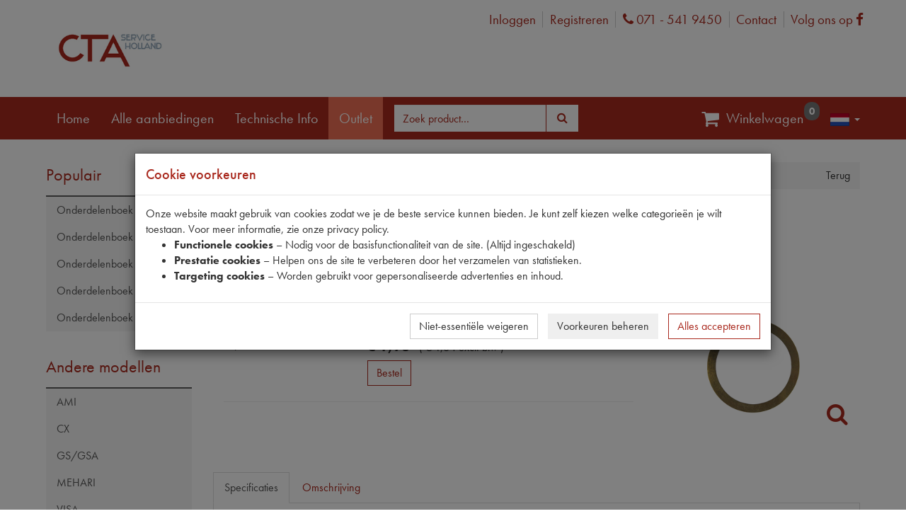

--- FILE ---
content_type: text/html; charset=utf-8
request_url: https://ctaservice.nl/product/productimages?ProductID=21430
body_size: 160
content:

<div class="image-preview">
    <div class="cycle-slideshow"
         data-cycle-swipe="true"
         data-cycle-fx="scrollHorz"
         data-cycle-swipe-fx="scrollHorz"
         data-cycle-timeout="0"
         data-slides="> div">

        <!-- prev/next links -->

        <!-- images -->
            <div>
                <div class="embed-responsive embed-responsive-1by1"><img alt="Product" class="lazy-image embed-responsive-item" src="/content/images/products/large/shim-silent-block-triangelas-21430.png" /></div>
            </div>
    </div>
</div>

<script>
    (function () {
        $('.cycle-slideshow').cycle();
        if ('ontouchend' in document) $('.image-preview .cycle-btn').hide();
    }())
</script>

--- FILE ---
content_type: text/html; charset=utf-8
request_url: https://ctaservice.nl/product/productspecifications?ProductID=21430
body_size: 131
content:

    <div class="col-xs-12">
        <span>&nbsp;</span>
    </div>
    <table class="product-specifications table table-condensed  table-bordered">
                    <thead>
                <tr class="property-group">
                    <th colspan="2">Eigenschappen</th>
                </tr>
            </thead>
            <tbody>
                    <tr>
                        <td>Model Citroën</td>
                        <td>15CV</td>
                    </tr>
                    <tr>
                        <td>Tecdoc brandnummer</td>
                        <td>0</td>
                    </tr>
                    <tr>
                        <td>OE Citroën</td>
                        <td>427029</td>
                    </tr>
                    <tr>
                        <td>Codes</td>
                        <td>427029  | P203 </td>
                    </tr>
                    <tr>
                        <td>Maten</td>
                        <td>36.3x42x0.5mm [PW 4]</td>
                    </tr>
            </tbody>
    </table>


--- FILE ---
content_type: text/css
request_url: https://ctaservice.nl/asset.axd?id=mwAAAB-LCAAAAAAABABVjsEKgzAQRP9lzmGNKVrI1c8ontII0mZTdBVB8u8uSg-edubNO-yON_xrxw8eXWaJLDAYTsbKJH7jNH4o5JQyUxqZwjyrkuFtMXfpf29WXfrSGwQ5xU2qa1m1Ols7ctTap4KgjzzaRgO8TEssB44ABJObAAAA
body_size: 10955
content:
/* base stylesheet */.t-reset{margin:0;padding:0;border:0;outline:0;text-decoration:none;font-size:100%;list-style:none}
.t-floatwrap:after{content:"";display:block;clear:both;visibility:hidden;height:0;overflow:hidden}
.t-floatwrap{display:inline-block}
.t-floatwrap{display:block}
.t-widget,.t-widget .t-input,.t-widget .text-box,.t-button{font-size:100%}
.t-widget,.t-input[type="text"],.t-input[type="password"]{border-width:1px;border-style:solid}
.t-widget,* html .t-input{border-width:1px;border-style:solid}
* html .t-checkbox .t-input{border-width:0}
.t-link{cursor:pointer;outline:0}
.t-grid-header span.t-link{cursor:default}
html body .t-button{text-decoration:none;/*Site.css*/}
.t-button{display:inline-block;margin:0;padding:2px 6px;border-width:1px;border-style:solid;font-family:inherit;font-size:100%;line-height:1.435;text-align:center;cursor:pointer;-moz-border-radius:3px;-webkit-border-radius:3px;border-radius:3px}
*+html .t-button{display:inline;zoom:1}
* html .t-button{display:inline;zoom:1}
*+html .t-button{overflow:visible;margin-right:4px}
* html .t-button{overflow:visible;margin-right:4px}
*+html a.t-button{line-height:1.7;padding-left:7px;padding-right:7px;/*+1*/}
* html a.t-button{line-height:1.7;padding-left:7px;padding-right:7px;/*+1*/}
*+html a.t-button-icon{padding-top:4px;padding-bottom:3px}
* html a.t-button-icon{padding-top:4px;padding-bottom:3px}
button.t-button::-moz-focus-inner{padding:0;border:0}
input.t-button::-moz-focus-inner{padding:1px 0;border:0}
.t-button-expand{margin-left:0!important;margin-right:0!important}
a.t-button-expand{display:block}
button.t-button-expand,input.t-button-expand{width:100%}
body .t-button-icon{padding-left:4px;padding-right:4px}
*+html a.t-button-icon{padding-left:5px;padding-right:5px}
* html a.t-button-icon{padding-left:5px;padding-right:5px}
.t-button-icontext{padding-right:8px;overflow:visible;/*IE9*/}
.t-button-icontext .t-icon{margin:0 3px 0 -3px;vertical-align:top}
*+html .t-button-icontext .t-icon{margin-right:4px}
* html .t-button-icontext .t-icon{margin-right:4px}
html body .t-button-bare{background:none!important;/*spares long selectors*/border-width:0}
.t-icon,.t-editor-button .t-tool-icon{background-color:transparent;background-repeat:no-repeat}
.t-header .t-link{text-decoration:none}
.t-state-disabled,.t-state-disabled .t-link{cursor:default;outline:0}
.t-state-error,.t-widget.input-validation-error,.t-widget .input-validation-error{border-style:ridge}
.t-icon,.t-sprite,.t-editor-button .t-tool-icon{display:inline-block;width:16px;height:16px;overflow:hidden;font-size:0;line-height:0;text-indent:-3333px;text-align:center;vertical-align:middle}
* html .t-icon,* html .t-sprite,* html .t-editor-button .t-tool-icon{display:inline;zoom:1}
* html .t-icon,.t-sprite{text-indent:0}
*+html .t-icon,.t-sprite{text-indent:0}
.t-image{border:0}
.t-state-empty{font-style:italic}
.t-popup,.t-menu .t-group{-moz-box-shadow:2px 2px 2px #aaa;-webkit-box-shadow:2px 2px 2px #aaa;box-shadow:2px 2px 2px #aaa}
.t-treeview,.t-grid,.t-splitter,.t-slider,.t-window{-webkit-touch-callout:none;-webkit-tap-highlight-color:rgba(0,0,0,0)}
/* Icons */.t-expand{background-position:0 -160px}
.t-collapse{background-position:0 -176px}
.t-rtl .t-expand{background-position:-64px -160px}
.t-plus,.t-plus-disabled{background-position:0 -256px}
.t-minus,.t-minus-disabled{background-position:-16px -256px}
.t-rtl .t-plus,.t-rtl .t-plus-disabled{background-position:0 -272px}
.t-rtl .t-minus,.t-rtl .t-minus-disabled{background-position:-16px -272px}
.t-arrow-up{background-position:-16px -160px}
.t-arrow-down{background-position:-16px -176px}
.t-state-disabled .t-arrow-up{background-position:-32px -160px}
.t-state-disabled .t-arrow-down{background-position:-32px -176px}
.t-state-hover .t-arrow-up{background-position:-48px -160px}
.t-state-hover .t-arrow-down{background-position:-48px -176px}
.t-numerictextbox .t-arrow-up{background-position:-16px -162px}
.t-numerictextbox .t-arrow-down{background-position:-16px -178px}
.t-arrow-up-small{background-position:0 -304px}
.t-arrow-down-small{background-position:-16px -304px}
.t-arrow-first{background-position:0 -192px}
.t-arrow-prev{background-position:-16px -192px}
.t-arrow-next{background-position:-32px -192px}
.t-arrow-last{background-position:-48px -192px}
.t-state-disabled .t-arrow-first{background-position:0 -208px}
.t-state-disabled .t-arrow-prev{background-position:-16px -208px}
.t-state-disabled .t-arrow-next{background-position:-32px -208px}
.t-state-disabled .t-arrow-last{background-position:-48px -208px}
.t-state-hover .t-arrow-first{background-position:0 -224px}
.t-state-hover .t-arrow-prev{background-position:-16px -224px}
.t-state-hover .t-arrow-next{background-position:-32px -224px}
.t-state-hover .t-arrow-last{background-position:-48px -224px}
.t-filter{background-position:0 -240px}
.t-clear-filter{background-position:-16px -240px}
.t-refresh{background-position:-32px -240px}
.t-icon-calendar{background-position:-48px -240px}
.t-icon-clock{background-position:-64px -336px}
.t-edit{background-position:0 -336px}
.t-delete{background-position:-16px -336px}
.t-insert,.t-update{background-position:-32px -336px}
.t-cancel{background-position:-48px -336px}
.t-group-delete{background-position:0 -288px}
.t-maximize{background-position:-16px -288px}
.t-restore{background-position:-32px -288px}
.t-close{background-position:-64px -288px}
.t-insert-top{background-position:0 -320px}
.t-insert-middle{background-position:-16px -320px}
.t-insert-bottom{background-position:-32px -320px}
.t-add{background-position:-48px -320px}
.t-denied{background-position:-64px -320px}
.t-resize-se{background-position:-64px -272px}
/* Inputs */.t-autocomplete,.t-input[type="text"],.t-input[type="password"]{padding:2px 1px 3px}
* html .t-input{padding:2px 1px 3px}
/* Window */div.t-window{display:inline-block;*display:inline;zoom:1;z-index:10001;position:absolute;border-width:2px;/*ie8*/-moz-border-radius:5px;-webkit-border-radius:5px;border-radius:5px;-moz-box-shadow:0 0 5px 2px #aaa;-webkit-box-shadow:0 0 5px 2px #aaa;box-shadow:0 0 5px 2px #aaa}
div.t-window,:root .t-window{border-width:0}
* html div.t-window{border-width:2px}
*+html div.t-window{border-width:2px}
.t-window-titlebar{padding:.4em 0;font-size:1.2em;line-height:1.2em;white-space:nowrap;border-bottom-width:1px;border-bottom-style:solid;-moz-border-radius-topleft:5px;-moz-border-radius-topright:5px;-webkit-border-top-left-radius:5px;-webkit-border-top-right-radius:5px;border-top-left-radius:5px;border-top-right-radius:5px}
.t-window-title{cursor:default;position:absolute;text-overflow:ellipsis;overflow:hidden;left:.5em;right:.5em}
.t-window-title .t-image{margin:0 5px 0 0;vertical-align:middle}
div.t-window-content{padding:.4em .5em;/*padding:0/9;margin:.4em .5em/9;border-width:0/9;*//*removed due to ImageBrowser issues,no side effects found*/overflow:auto;position:relative;-moz-border-radius-bottomleft:4px;-moz-border-radius-bottomright:4px;-webkit-border-bottom-left-radius:4px;-webkit-border-bottom-right-radius:4px;border-bottom-left-radius:4px;border-bottom-right-radius:4px}
.t-window-titlebar .t-window-actions{position:absolute;right:.5em;top:0;padding-top:.3em;white-space:nowrap}
.t-window-titlebar .t-link{width:16px;height:16px;padding:2px;text-decoration:none;vertical-align:middle;display:inline-block;*display:inline;zoom:1;opacity:.7;filter:alpha(opacity=70)}
.t-window-titlebar .t-state-hover{border-width:1px;border-style:solid;padding:1px;-moz-border-radius:5px;-webkit-border-radius:5px;border-radius:5px;opacity:1;filter:alpha(opacity=100)}
.t-window-actions .t-icon{margin:0;vertical-align:top}
.t-window .t-resize-handle{position:absolute;z-index:1;background-color:#fff;opacity:0;filter:alpha(opacity=0);zoom:1;line-height:6px;font-size:0}
.t-resize-n{top:-3px;left:0;width:100%;height:6px;cursor:n-resize}
.t-resize-e{top:0;right:-3px;width:6px;height:100%;cursor:e-resize}
.t-resize-s{bottom:-3px;left:0;width:100%;height:6px;cursor:s-resize}
.t-resize-w{top:0;left:-3px;width:6px;height:100%;cursor:w-resize}
.t-resize-se{bottom:-3px;right:-3px;width:16px;height:16px;cursor:se-resize}
.t-resize-sw{bottom:-3px;left:-3px;width:6px;height:6px;cursor:sw-resize}
.t-resize-ne{top:-3px;right:-3px;width:6px;height:6px;cursor:ne-resize}
.t-resize-nw{top:-3px;left:-3px;width:6px;height:6px;cursor:nw-resize}
.t-window .t-resize-se{opacity:1;filter:alpha(opacity=100);background-color:transparent}
.t-overlay{width:100%;height:100%;position:fixed;top:0;left:0;background-color:#000;filter:alpha(opacity=50);opacity:.5;z-index:10001}
.t-window .t-overlay{background-color:#fff;opacity:0;filter:alpha(opacity=0);position:absolute;width:100%;height:100%}
.t-window .t-widget{z-index:10002}
/* TabStrip */.t-tabstrip{margin:0;padding:0;zoom:1}
.t-tabstrip .t-tabstrip-items{padding:0 .3em}
.t-tabstrip-items .t-item,.t-panelbar .t-tabstrip-items .t-item{list-style-type:none;vertical-align:top;display:inline-block;*display:inline;zoom:1;border-width:1px 1px 0;border-style:solid;margin:.1em .3em 0 0;padding:0;position:relative;-moz-border-radius-topleft:5px;-moz-border-radius-topright:5px;-webkit-border-top-left-radius:5px;-webkit-border-top-right-radius:5px;border-top-left-radius:5px;border-top-right-radius:5px}
.t-tabstrip-items .t-state-active,.t-panelbar .t-tabstrip-items .t-state-active{padding-bottom:1px;margin-bottom:-1px}
.t-tabstrip-items .t-link,.t-panelbar .t-tabstrip-items .t-link{padding:.3em .9em;display:inline-block;*display:inline;zoom:1;border-bottom-width:0;outline:0}
.t-tabstrip-items .t-icon,.t-panelbar .t-tabstrip-items .t-icon{margin:-1px 4px 0 -3px;vertical-align:top}
.t-tabstrip-items .t-item .t-image,.t-tabstrip-items .t-item .t-sprite,.t-panelbar .t-tabstrip-items .t-item .t-image,.t-panelbar .t-tabstrip-items .t-item .t-sprite{vertical-align:middle;margin:-3px 3px 0 -6px}
* html .t-tabstrip-items .t-item .t-image,* html .t-tabstrip-items .t-item .t-sprite{vertical-align:top;margin-top:-1px}
*+html .t-tabstrip-items .t-item .t-image,*+html .t-tabstrip-items .t-item .t-sprite{vertical-align:top;margin-top:-1px}
.t-tabstrip .t-content,.t-panelbar .t-tabstrip .t-content{border-width:1px;border-style:solid;margin:0 .3em .3em;padding:.3em 1em;position:static;zoom:1}
.t-tabstrip>.t-content,.t-panelbar .t-tabstrip>.t-content{display:none}
* html .t-tabstrip .t-content,* html .t-panelbar .t-tabstrip .t-content{display:none}
* html .t-tabstrip .t-content .t-content,* html .t-panelbar .t-tabstrip .t-content .t-content{display:block}
/* PanelBar */.t-panelbar{zoom:1}
.t-panelbar .t-item{list-style-type:none;display:block;zoom:1;margin:0;top:0;border-width:0;-moz-border-radius:0;-webkit-border-radius:0;border-radius:0}
.t-panelbar .t-image,.t-panelbar .t-sprite{vertical-align:middle;margin-right:5px;margin-top:4px;float:left}
.t-panelbar .t-group .t-image,.t-panelbar .t-group .t-sprite{margin-top:1px}
.t-panelbar .t-link{line-height:2.05em;padding:0 1em;border-bottom:1px solid;display:block;position:relative;text-decoration:none;zoom:1}
.t-panelbar .k-link:after{content:"";display:block;clear:both}
.t-panelbar .t-state-hover{background-image:none}
.t-panelbar-expand,.t-panelbar-collapse{position:absolute;top:5px;right:2px}
.t-panelbar .t-group,.t-panelbar .t-content{position:relative;zoom:1;padding:0;margin:0;border-bottom-width:1px;border-bottom-style:solid}
.t-panelbar .t-group .t-link{line-height:1.7em;border-bottom:0;font-size:.95em}
.t-panelbar .t-group .t-arrow-up,.t-panelbar .t-group .t-arrow-down{top:2px}
.t-panelbar .t-group .t-group .t-link{padding-left:2em}
.t-panelbar .t-last .t-link{border-bottom:0}
.t-panelbar .t-group .t-group{border-bottom:0}
/* Menu */.t-menu{cursor:default}
.t-menu,.t-menu .t-group{list-style:none;padding:0;margin:0;zoom:1}
.t-menu .t-group .t-link{padding-right:2em}
.t-menu .t-item{position:relative;display:inline-block;*display:inline;zoom:1;border-width:0 1px 0 0;border-style:solid;vertical-align:top}
.t-menu-vertical .t-item{display:block;border-width:0}
.t-menu .t-image,.t-menu .t-sprite{margin:0 4px 0 -4px;vertical-align:top}
.t-menu .t-link{text-decoration:none;padding:.25em .97em;display:block}
.t-menu .t-group{display:none;white-space:nowrap;border-style:solid;border-width:1px;overflow:visible}
.t-menu .t-group .t-item{display:block;border-width:0}
.t-menu .t-group .t-link{zoom:1}
.t-menu .t-arrow-down{margin-left:2px;margin-right:-10px;vertical-align:top}
.t-menu .t-arrow-next{position:absolute;right:0;top:3px}
.t-menu .t-animation-container,.t-menu .t-group,.t-menu-context{left:-1px;position:absolute}
.t-menu-context .t-group{position:static;display:block}
.t-menu-context{z-index:11000}
.t-menu .t-animation-container .t-animation-container,.t-menu .t-group .t-group{left:100%;top:-1px}
.t-menu-vertical .t-animation-container,.t-menu-vertical .t-group{left:100%;top:-1px}
.t-menu .t-animation-container .t-group{left:auto;top:auto}
/* Grid */.t-grid{position:relative;zoom:1}
.t-grid table{width:100%;border-collapse:separate;empty-cells:show;border:0}
.t-grid-header .t-header{text-align:left}
.t-grid-header .t-header{padding:.3em .6em;border-width:0 0 1px 1px;border-style:solid;font-weight:normal;white-space:nowrap;overflow:hidden;text-overflow:ellipsis}
.t-grid-header .t-header .t-link{line-height:18px;/* due to sorting icons*/height:18px;display:block;margin:-.3em -.6em;padding:.3em 2.4em .3em .6em;border:0}
.t-grid-header .t-header .t-icon{position:static}
.t-grid .t-state-hover{cursor:pointer}
.t-grid td{padding:.25em .6em;border-style:solid;border-width:0;border-left-width:1px;vertical-align:middle;line-height:1.6em;overflow:hidden;text-overflow:ellipsis}
.t-grid .t-grouping-row td,.t-grid .t-hierarchy-cell{overflow:visible}
.t-grid-edit-row td{text-overflow:clip}
.t-grid-header-wrap,.t-grid-footer-wrap{position:relative;overflow:hidden;width:100%;zoom:1;border-style:solid;border-width:0 1px 0 0}
div.t-grid-header,div.t-grid-footer{padding-right:17px;/* width of scrollbar. may vary across operating systems. can be calculated. */zoom:1;border-bottom-width:1px;border-bottom-style:solid}
div.t-grid-header .t-header{border-bottom-width:0}
.t-grid-content{position:relative;overflow:auto;overflow-x:auto;overflow-y:scroll;width:100%;zoom:1}
.t-grid-header table,.t-grid-content table,.t-grid-footer table{table-layout:fixed}
* html .t-grid-header table,* html .t-grid-content table{width:auto}
*+html .t-grid-header table,*+html .t-grid-content table{width:auto}
.t-grid-toolbar{border-width:1px 0 0;border-style:solid}
.t-grid-header .t-header:first-child,.t-grid tbody td:first-child,.t-grid tfoot td:first-child{border-left-width:0}
/* Grid ::paging */.t-grid-pager{padding:.2em .6em;line-height:1.8em;overflow:auto;border-width:1px 0 0;border-style:solid}
.t-grid-pager:first-child,.t-grouping-header+.t-grid-pager,.t-grid-toolbar:first-child,.t-grouping-header+.t-grid-toolbar,.t-grid-toolbar+.t-grid-pager{border-width:0 0 1px}
* html .t-grid .t-grid-pager{border-width:1px 0}
* html .t-grid-pager input{vertical-align:middle}
*+html .t-grid-pager input{vertical-align:middle}
.t-grid .t-pager,.t-grid .t-status,.t-grid .t-status-text,.t-pager .t-numeric,.t-pager .t-page-i-of-n,.t-pager .t-link,.t-pager span,.t-pager input,.t-pager .t-page-size,.t-grouping-row p{display:inline-block;*display:inline;zoom:1;vertical-align:middle}
.t-pager .t-page-size{line-height:1.2em}
.t-footer-template td{border-width:1px 0 0 1px;border-style:solid}
.t-group-footer td{border-width:1px 0;border-style:solid}
.t-grid-footer{border-style:solid;border-width:1px 0 0}
.t-grid-footer td{border-top-width:0}
.t-grid .t-status{float:left;margin:-.2em .6em -.2em -.6em;padding:.2em .6em;height:1.85em;border-right-width:1px;border-right-style:solid}
.t-grid .t-pager{float:left;cursor:default}
.t-grid .t-status-text{float:right;margin-right:.2em}
.t-pager .t-link{text-decoration:none;padding:1px;margin-top:.2em;border-width:0;line-height:16px}
.t-pager .t-state-active,.t-pager .t-state-hover{padding:0;border-width:1px;border-style:solid;-moz-border-radius:5px;-webkit-border-radius:5px;border-radius:5px}
.t-pager span,.t-pager .t-link{vertical-align:top}
.t-pager .t-numeric,.t-pager .t-page-i-of-n{margin:0 7px;vertical-align:top}
.t-numeric .t-link,.t-numeric .t-state-active{margin-top:0;padding:0 5px;line-height:22px;vertical-align:top}
.t-numeric .t-state-active,.t-numeric .t-state-hover{padding:0 4px;line-height:20px}
.t-page-i-of-n input{width:2em;vertical-align:baseline;font-size:1em}
.t-grid-pager .t-status .t-icon{vertical-align:top;margin-top:3px}
/* Grid ::filtering */.t-grid-filter{float:right;height:18px;padding:.3em .2em;position:relative;display:inline-block;*display:inline;zoom:1;margin:-1.8em -.6em -.3em 3px}
.t-grid-filter .t-icon{vertical-align:top}
.t-grid .t-animation-container{position:absolute}
.t-grid .t-filter-options{position:absolute;border-width:1px;border-style:solid;padding:3px;width:148px;-moz-border-radius:3px;-webkit-border-radius:3px;border-radius:3px}
.t-filter-options .t-filter-help-text,.t-filter-options select,.t-filter-options input,.t-filter-options .t-button,.t-filter-options .t-datepicker{display:block;margin-bottom:4px}
.t-filter-options select{width:148px}
.t-filter-options input{width:142px}
.t-filter-options .t-datepicker{width:100%}
.t-filter-options .t-filter-button{margin-bottom:0}
.t-filter-options .t-filter-logic{width:5em}
/* Grid ::grouping */.t-grouping-row .t-icon{margin:0 4px}
.t-grouping-row p{padding:0 .6em;margin-left:-.6em}
.t-grid .t-group-cell+td,.t-grid .t-hierarchy-cell+td{border-left-width:0}
.t-grid .t-group-col,.t-grid .t-hierarchy-col{width:30px}
.t-grouping-header{border-bottom-width:1px;border-bottom-style:solid}
.t-grouping-header,.t-grouping-dropclue{height:24px;line-height:24px}
.t-grouping-dropclue{position:absolute;width:6px}
.t-grouping-header .t-group-indicator{display:inline-block;*display:inline;zoom:1;border-width:1px;border-style:solid;line-height:1.5em;padding:.15em .15em .15em .4em;margin:0 3px;-moz-border-radius:4px;-webkit-border-radius:4px;border-radius:4px}
.t-grouping-header .t-link{text-decoration:none;display:inline-block;*display:inline;zoom:1;line-height:normal;padding:0;border-style:none}
.t-grouping-header .t-button{padding:0;border:0;background:transparent;line-height:1}
.t-grouping-header .t-link .t-icon{margin:0 0 0 -3px}
.t-grouping-header .t-button .t-icon{margin:0 0 0 3px}
.t-grouping-header a,.t-grouping-header .t-button{display:inline-block;*display:inline;zoom:1;vertical-align:middle}
/* Grid ::editing */.t-dirty{width:0;height:0;vertical-align:top;position:absolute;padding:0;margin:-0.45em 0 0 -0.6em;overflow:hidden;border-width:3px;border-style:solid;border-color:#f00 transparent transparent #f00}
* html .t-dirty{border-color:#f00 pink pink #f00;filter:chroma(color=pink)}
.t-grouping-header,.t-grid-toolbar{cursor:default;margin:0;padding:.25em}
.t-grid .t-edit-container{padding:0}
.t-edit-form{padding:0;margin:0}
.t-grid-edit-row .t-edit-form td{border-bottom-width:0}
.t-grid-edit-row .text-box,.t-grid-edit-row .t-numerictextbox,.t-grid-edit-row .t-datepicker{vertical-align:middle;width:5em;max-width:90%;min-width:90%;/* IE8 calculates width:90% wrong,so we have to trick it */margin:-.4em -.3em -.15em}
.t-grid-edit-row .t-dropdown,.t-grid-edit-row .t-combobox{width:5em;max-width:90%;min-width:90%;/* IE8 calculates width:90% wrong,so we have to trick it */line-height:normal;margin:-.1em -.3em -.45em}
* html .t-grid .text-box{width:90%}
.t-edit-form-container{position:relative}
.t-grid .field-validation-error{display:block}
.t-grid .input-validation-error{border-style:ridge;border-color:#f00;background-color:#ffc0cb}
.t-grid-toolbar .t-button{vertical-align:middle}
.t-grid-actions{display:inline-block}
* html .t-grid-actions{display:inline;zoom:1;vertical-align:bottom}
*+html .t-grid-actions{display:inline;zoom:1;vertical-align:bottom}
.t-grid .t-button,.t-edit-form .t-button{margin:0 .2em}
.t-grid tbody .t-button{min-width:64px;/*main setting*/}
.t-grid tbody button.t-button,#ie8#skips{min-width:78px;/*+14 for buttons,except IE8*/}
*+html .t-grid tbody a.t-button{min-width:62px;/*-2 for links for IE7*/}
html body div.t-grid tbody .t-button-icon{min-width:0;width:auto}
.t-detail-row{position:relative}
.t-grid .t-detail-cell{overflow:visible}
/* Grid ::resizing */.t-grid-resize-indicator{position:absolute;width:2px;background-color:#aaa}
.t-grid .t-resize-handle{cursor:col-resize;position:absolute;height:25px}
/* ComboBox & Drop-down*/.t-combobox,.t-dropdown,.t-selectbox{display:inline-block;*display:inline;zoom:1;position:relative;overflow:hidden;white-space:nowrap;width:150px;border-width:0}
*+html .t-combobox{overflow:visible}
/*positions icon properly*/* html .t-combobox{overflow:visible}
.t-dropdown-wrap,.t-picker-wrap{position:relative;display:block;cursor:default}
.t-picker-wrap{padding:0 25px 0 0}
.t-dropdown-wrap{padding-right:16px;/* icon width*/border-width:1px;border-style:solid}
.t-combobox>.t-dropdown-wrap{padding-right:22px;/* icon width+input paddings,except IE6 */}
* html .t-combobox .t-dropdown-wrap{height:20px}
* html .t-picker-wrap{height:20px;padding-right:20px}
.t-picker-wrap .t-input,.t-combobox .t-input{vertical-align:top;width:100%}
.t-dropdown .t-input,.t-combobox .t-input,.t-selectbox .t-input{outline:0;border-width:0}
.t-dropdown .t-input,.t-selectbox .t-input{background:transparent}
/*removes excessive spacing in IE6-7*/*+html .t-combobox .t-input{margin:-1px 0}
* html .t-combobox .t-input{margin:-1px 0}
* html{position:absolute;top:0}
.t-picker-wrap .t-select,.t-dropdown-wrap .t-select{text-decoration:none;vertical-align:top;display:inline-block;*display:inline;zoom:1;cursor:default;position:absolute;/* icon positioning */top:0;right:0}
* html .t-picker-wrap .t-select,* html .t-dropdown-wrap .t-select{top:1px;right:1px}
.t-combobox .t-select{border-width:0 0 0 1px;border-style:solid;border-color:inherit;/* will be skin-related,inherit does not work in ie7- */}
.t-combobox .t-icon{margin-top:1px}
.t-dropdown .t-select,.t-selectbox .t-select{border:0;text-decoration:none;font:inherit;color:inherit;overflow:hidden;cursor:default}
.t-dropdown .t-input,.t-selectbox .t-input{overflow:hidden;display:block;text-overflow:ellipsis;padding:.2em 0 .2em 3px}
.t-picker-wrap .t-select,.t-dropdown-wrap .t-select{position:absolute;right:0;top:0}
.t-picker-wrap .t-icon{vertical-align:top;margin-top:3px}
.t-dropdown-wrap .t-icon{vertical-align:top;margin-top:2px}
.t-combobox .t-input{height:18px;line-height:18px;padding:1px 3px;border:0;margin:0}
.t-picker-wrap .t-select,.t-dropdown-wrap .t-select{height:20px;line-height:20px}
.t-popup{border-width:1px;border-style:solid}
.t-popup .t-item{padding:1px 5px 1px 3px;cursor:default}
/* Calendar */.t-calendar{display:inline-block;*display:inline;zoom:1;width:203px;position:relative;overflow:hidden}
.t-calendar .t-link{text-decoration:none}
.t-calendar .t-action-link{text-decoration:underline}
.t-calendar .t-header,.t-calendar .t-footer{clear:both;padding:.4em 0;text-align:center;position:relative;zoom:1}
.t-footer .t-nav-today:hover{text-decoration:underline}
.t-calendar .t-nav-prev,.t-calendar .t-nav-next{position:absolute;top:.3em}
.t-calendar .t-nav-prev{left:1%}
.t-calendar .t-nav-next{right:1%}
.t-calendar .t-content{text-align:right;width:100%;height:169px;table-layout:fixed;border-style:none;margin:0;padding:0}
.t-calendar .t-animation-container .t-content{height:100%}
.t-calendar .t-nav-fast{display:inline-block;*display:inline;zoom:1;width:75%}
.t-calendar .t-nav-fast .t-icon{vertical-align:top}
.t-calendar th{border-bottom-style:solid;border-bottom-width:1px;font-weight:normal;cursor:default}
.t-calendar td{cursor:pointer;padding:1px}
.t-calendar .t-state-focus{border-width:1px;border-style:dotted;padding:0}
.t-calendar .t-content .t-link{display:block;overflow:hidden;position:relative}
.t-calendar th,.t-calendar .t-content .t-link{padding:.25em .45em .3em .1em}
.t-calendar .t-meta-view .t-link{padding:.25em 0 .3em;text-align:center}
/* Date/Time Pickers */.t-timepicker,.t-datetimepicker,.t-datepicker{border:0;white-space:nowrap;width:8.5em}
.t-datetimepicker{width:13em}
div.t-timepicker,div.t-datetimepicker,div.t-datepicker{background:none transparent;/* don't allow t-widget to add background-color */
}

.t-datetimepicker .t-picker-wrap
{
    padding-right: 44px;
}

* html .t-datetimepicker .t-picker-wrap { padding-right: 40px; }

.t-datetimepicker .t-icon-calendar
{
    margin-right: 3px;
}

.t-picker-wrap .t-icon
{
    cursor: pointer;
}

.t-state-disabled .t-picker-wrap .t-icon
{
    cursor: default;
}

.t-timepicker,
.t-datepicker,
.t-datetimepicker
{
    display: inline-block;
    *display: inline;
    zoom: 1;
    vertical-align: top;
}

.t-picker-wrap .t-input
{
    margin: 0;
}

.t-iframe-overlay
{
    position: absolute;
    width: 100%;
    border: 0;
    top: 0;
    left: 0;
    filter: alpha(opacity=0);
}

.t-time-popup .t-item
{
    padding: 1px 3px;
}

/* TreeView */

div.t-treeview
{
    /* don't allow t-widget to add border or background */border-width:0;background:0;white-space:nowrap;overflow:auto}
.t-treeview .t-item{padding:0 0 0 16px;margin:0;border-width:0;position:static;top:auto;display:block}
.t-treeview .t-group,.t-treeview .t-content{list-style-type:none;background:0;margin:0;padding:0}
.t-treeview .t-animation-container{height:auto!important}
.t-treeview .t-icon,.t-treeview .t-image,.t-treeview .t-sprite,.t-treeview .t-in{display:inline-block;*display:inline;zoom:1;vertical-align:top}
.t-treeview .t-plus,.t-treeview .t-minus,.t-treeview .t-plus-disabled,.t-treeview .t-minus-disabled{margin-left:-16px;margin-top:2px;float:left;/* required for Opera */*float:none;/* IE6 does not like it as node text wraps */cursor:pointer}
.t-treeview .t-plus-disabled,.t-treeview .t-minus-disabled{cursor:default}
.t-treeview .t-sprite,.t-treeview .t-image{margin-right:3px}
.t-treeview .t-in{margin:1px 0;padding:2px 4px 2px 3px;text-decoration:none;line-height:16px;margin-left:2px}
.t-treeview span.t-in{cursor:default}
.t-treeview .t-state-hover,.t-treeview .t-state-selected{padding:1px 3px 1px 2px;border-width:1px;border-style:solid;-moz-border-radius:4px;-webkit-border-radius:4px;border-radius:4px}
.t-treeview .t-drop-clue{width:80px;visibility:hidden;height:5px;position:absolute;margin-top:-3px;z-index:10000;background-color:transparent;background-repeat:no-repeat}
/* TreeView ::node lines */.t-treeview-lines .t-top,.t-treeview-lines .t-mid,.t-treeview-lines .t-bot{background-repeat:no-repeat;margin-left:-16px;padding-left:16px}
.t-treeview-lines .t-top{background-position:-91px 0}
.t-treeview-lines .t-bot{background-position:-69px -22px}
.t-treeview-lines .t-mid{background-position:-47px -44px}
.t-treeview-lines .t-last .t-top{background-position:-25px -66px}
.t-treeview-lines .t-group .t-last .t-bot{background-position:-69px -22px}
.t-treeview-lines .t-item{background-repeat:no-repeat}
.t-treeview-lines .t-first{background-repeat:no-repeat;background-position:0 16px}
/* NumericTextBox */div.t-numerictextbox{display:inline-block;*display:inline;zoom:1;position:relative;vertical-align:middle;white-space:nowrap;border:0;background:transparent}
.t-numerictextbox .t-input /*alignment of arrows in WebKit*/{margin:0}
.t-formatted-value{position:absolute;padding:3px 4px 2px 3px}
*+html .t-formatted-value{padding-top:4px}
.t-numerictextbox .t-icon{margin-left:-16px}
.t-numerictextbox .t-link{border-style:none;display:inline-block;*display:inline;zoom:1}
.t-numerictextbox .t-arrow-up{vertical-align:top;margin-top:1px;height:10px}
.t-numerictextbox .t-arrow-down{vertical-align:bottom;margin-bottom:1px;height:11px}
@media print{.t-numerictextbox .t-input{visibility:hidden}
.t-numerictextbox .t-formatted-value{width:100%;border:1px solid}
}
/* ColorPicker */.t-colorpicker{display:inline-block;*display:inline;zoom:1;vertical-align:middle}
.t-colorpicker .t-tool-icon{display:inline-block;*display:inline;zoom:1;vertical-align:top;padding:2px 3px;font-size:0;line-height:0}
.t-colorpicker .t-selected-color{display:block;height:16px;width:16px;-moz-border-radius:2px;-webkit-border-radius:2px;border-radius:2px}
.t-colorpicker .t-icon{vertical-align:middle;margin-top:2px}
.t-colorpicker-popup{line-height:0;width:156px}
.t-colorpicker-popup .t-reset{padding:.25em;margin:0;display:inline-block;*display:inline;zoom:1}
.t-colorpicker-popup .t-item{float:left;display:block;overflow:hidden;width:12px;height:12px;font-size:0;padding:0;margin:1px 2px 2px 1px}
.t-colorpicker-popup .t-item div{width:100%;height:100%;margin:1px}
.t-colorpicker-popup .t-state-selected{margin:0 1px 1px 0;border:1px solid #000}
/* Editor */.t-editor{border-width:1px;border-style:solid;border-collapse:separate;height:250px;font-size:100%;table-layout:fixed;vertical-align:top;width:100%}
.t-editor .t-editor-toolbar-wrap{border:0;padding:0}
.t-editor-toolbar{margin:0;padding:.1em 0;list-style-type:none;cursor:default;line-height:1.3em}
.t-editor-toolbar li{display:inline;/* would have been inline-block,if not for IE */vertical-align:middle}
.t-editor-toolbar .t-editor-dropdown,.t-editor-toolbar .t-editor-combobox,.t-editor-toolbar .t-editor-selectbox,.t-editor-toolbar .t-editor-colorpicker{margin-right:2px}
.t-editor-toolbar .t-separator{border-width:0 1px 0 0;border-style:solid;padding:0 0 0 1px;font-size:1.3em;margin:0 .15em;position:relative;top:1px}
.t-editor-toolbar .t-break{display:block;height:1px;line-height:0;font-size:0}
.t-editor-toolbar .t-dropdown,.t-editor-toolbar .t-combobox,.t-editor-toolbar .t-selectbox,.t-editor-toolbar .t-colorpicker{vertical-align:middle}
.t-editor-button .t-tool-icon{vertical-align:middle;width:22px;height:22px;margin:1px}
.t-editor-colorpicker .t-tool-icon{padding:17px 3px 2px}
.t-editor-colorpicker .t-icon{border-style:solid;border-color:#ccc;border-width:0 0 0 1px}
.t-editor-colorpicker .t-selected-color{height:3px}
.t-editor-combobox .t-input{height:20px;line-height:20px}
.t-editor-combobox .t-select{height:22px;line-height:22px}
.t-bold{background-position:-22px 0}
.t-italic{background-position:-44px 0}
.t-underline{background-position:-66px 0}
.t-strikethrough{background-position:-88px 0}
.t-justifyLeft{background-position:-110px 0}
.t-justifyCenter{background-position:-132px 0}
.t-justifyRight{background-position:-154px 0}
.t-justifyFull{background-position:-176px 0}
.t-insertOrderedList{background-position:-198px 0}
.t-insertUnorderedList{background-position:-220px 0}
.t-createLink{background-position:-242px 0}
.t-unlink{background-position:-264px 0}
.t-insertImage{background-position:-286px 0}
.t-foreColor .t-tool-icon{background-position:-308px -2px}
.t-backColor .t-tool-icon{background-position:-330px -2px}
.t-indent{background-position:-352px 0}
.t-outdent{background-position:-374px 0}
.t-superscript{background-position:-396px 0}
.t-subscript{background-position:-420px 0}
.t-viewHtml{background-position:-442px 0}
/* default tool widths */.t-fontName{width:110px}
.t-fontSize{width:124px}
.t-formatBlock{width:147px}
.t-editor-button .t-state-hover,.t-editor-button .t-state-active{vertical-align:middle;border-width:1px;border-style:solid;margin:0;-moz-border-radius:5px;-webkit-border-radius:5px;border-radius:5px}
.t-editor-button .t-state-disabled{opacity:.3;filter:alpha(opacity=30)}
.t-editor .t-editable-area{outline:0;height:100%;width:100%;border-width:1px;border-style:solid}
.t-editor .t-content{height:100%;width:100%;display:block;padding:0;margin:0;border:0}
.t-editor iframe.t-content{display:inline;vertical-align:top;/*fixes missing top border caused by the inline display*/}
.t-editor .t-raw-content{border:0;margin:0;padding:0}
.t-editor .t-raw-content,.t-editor-dialog .t-editor-textarea{font-size:inherit;font-family:Consolas,"Courier New",monospace}
.t-editor-dialog .t-editor-textarea{width:600px;height:350px;padding:.2em .2em .2em .4em;border-width:1px;border-style:solid;overflow:auto}
.t-editor-dialog{padding:1em}
.t-editor-dialog ol{margin:0;padding:0;list-style:none}
.t-form-text-row,.t-form-checkbox-row{padding-bottom:1em}
.t-form-text-row label{display:inline-block;*display:inline;zoom:1;width:7em;text-align:right;padding-right:.5em}
.t-form-checkbox-row input{margin-left:7em;font-size:inherit;padding:0}
.t-form-checkbox-row label{padding-left:.3em}
.t-form-checkbox-row input,.t-form-checkbox-row label,.t-form-text-row label .t-form-text-row input,.t-form-text-row select{vertical-align:middle}
.t-form-text-row input,.t-form-text-row select{width:20em}
.t-editor-dialog .t-button-wrapper{padding-top:.5em;text-align:right}
.t-editor-dialog .t-button{display:inline-block;*display:inline;zoom:1}
/* drag&drop module */.t-drag-clue{border-width:1px;border-style:solid;font-size:.9em;padding:.05em .15em;position:absolute;z-index:10003;white-space:nowrap;cursor:default;-moz-border-radius:4px;-webkit-border-radius:4px;border-radius:4px}
.t-drag-status{margin-right:4px;vertical-align:top;margin-top:-1px}
.t-reorder-cue{position:absolute;width:1px;overflow:visible}
.t-reorder-cue .t-icon{width:8px;height:4px;position:absolute;left:-4px}
.t-reorder-cue .t-arrow-down{top:-4px;background-position:-20px -182px}
.t-reorder-cue .t-arrow-up{bottom:-4px;background-position:-20px -166px}
/* Slider */div.t-slider{position:relative;border-width:0;background-color:transparent;-khtml-user-select:none;-webkit-user-select:none;-moz-user-select:none;user-select:none}
.t-slider-vertical{width:22px;height:200px;/* default height */}
.t-slider-horizontal{display:inline-block;height:22px;width:200px;/* default width */}
*+html .t-slider-horizontal{display:inline;zoom:1}
* html .t-slider-horizontal{display:inline;zoom:1}
.t-slider-wrap{width:100%;height:100%}
.t-slider .t-button,.t-grid .t-slider .t-button{position:absolute;top:0;min-width:0;width:20px;height:20px;margin:0;padding:0;outline:0}
.t-slider .t-button .t-icon{vertical-align:top;margin-top:2px}
.t-state-disabled .t-slider-wrap{opacity:.6;filter:alpha(opacity=60)}
.t-state-disabled .t-slider-wrap .t-slider-items{color:#333}
.t-slider .t-button-decrease{left:0}
.t-slider-vertical .t-button-decrease,.t-grid .t-slider-vertical .t-button-decrease{top:auto;bottom:0}
.t-slider .t-button-increase{right:0}
.t-slider .t-icon{cursor:pointer}
.t-state-disabled .t-button,.t-state-disabled .t-draghandle,.t-state-disabled .t-slider-wrap .t-icon,.t-state-disabled .t-slider .t-icon{cursor:default}
*+html .t-slider .t-icon{margin-top:2px}
* html .t-slider .t-icon{margin-top:2px}
.t-slider-track,.t-slider-selection{position:absolute;margin:0;padding:0}
.t-slider-horizontal .t-slider-track,.t-slider-horizontal .t-slider-selection{height:6px;top:50%;left:0;margin-top:-3px;background-repeat:repeat-x}
.t-slider-horizontal .t-slider-track{border-width:0 1px;border-style:solid;background-position:0 -464px}
.t-slider-horizontal .t-slider-selection{background-position:0 -470px}
.t-slider-horizontal .t-slider-buttons .t-slider-track{left:27px}
.t-slider-vertical .t-slider-track,.t-slider-vertical .t-slider-selection{width:6px;left:50%;bottom:0;margin-left:-3px;background-repeat:repeat-y}
.t-slider-vertical .t-slider-track{border-width:1px 0;border-style:solid;background-position:0 0}
.t-slider-vertical .t-slider-selection{background-position:-6px 0}
.t-slider-vertical .t-slider-buttons .t-slider-track{bottom:27px}
.t-draghandle{position:absolute;background-repeat:no-repeat;background-color:transparent;text-indent:-3333px;text-decoration:none;text-align:center;overflow:hidden;cursor:pointer}
.t-slider-horizontal .t-draghandle{top:-7px;width:11px;height:20px}
.t-slider-vertical .t-draghandle{left:-7px;width:20px;height:11px}
.t-slider-horizontal .t-draghandle,.t-state-disabled.t-slider-horizontal a.t-draghandle,.t-state-disabled .t-slider-horizontal a.t-draghandle{background-position:0 -368px}
.t-slider-horizontal .t-draghandle:hover,.t-slider-horizontal .t-draghandle:focus{background-position:0 -400px}
.t-slider-horizontal a.t-draghandle.t-state-active{background-position:0 -432px}
.t-slider-vertical .t-draghandle,.t-state-disabled.t-slider-vertical a.t-draghandle,.t-state-disabled .t-slider-vertical a.t-draghandle{background-position:-32px -368px}
.t-slider-vertical .t-draghandle:hover,.t-slider-vertical .t-draghandle:focus{background-position:-32px -400px}
.t-slider-vertical a.t-draghandle.t-state-active{background-position:-32px -432px}
/* float clearing start */.t-slider-items{display:inline-block}
.t-slider-items{display:block}
.t-slider-items:after{content:"";display:block;clear:both;height:0;visibility:hidden}
/* float clearing end */.t-slider-buttons .t-slider-items{margin-left:27px}
.t-slider-horizontal .t-slider-items{height:100%}
.t-slider-vertical .t-slider-items{padding-top:1px}
.t-slider-vertical .t-slider-buttons .t-slider-items{padding-top:0}
.t-slider-vertical .t-slider-buttons .t-slider-items{margin:0;padding-top:28px}
.t-slider .t-tick{position:relative;margin:0;padding:0;background-color:transparent;background-repeat:no-repeat;background-position:center center;cursor:default}
.t-slider-horizontal .t-tick{float:left;text-align:center;height:100%}
/* fixes ticks position and removes spacing between them in IE6-7 */*+html .t-slider-vertical .t-tick{float:left;clear:left;width:100%}
* html .t-slider-vertical .t-tick{float:left;clear:left;width:100%}
/*ticks backgrounds*/.t-slider-horizontal .t-tick{background-position:center -94px}
.t-slider-horizontal .t-slider-topleft .t-tick{background-position:center -124px}
.t-slider-horizontal .t-slider-bottomright .t-tick{background-position:center -154px}
.t-slider-horizontal .t-tick-large{background-position:center -4px}
.t-slider-horizontal .t-slider-topleft .t-tick-large{background-position:center -34px}
.t-slider-horizontal .t-slider-bottomright .t-tick-large{background-position:center -64px}
.t-slider-vertical .t-tick{background-position:-94px center}
.t-slider-vertical .t-slider-topleft .t-tick{background-position:-124px center}
.t-slider-vertical .t-slider-bottomright .t-tick{background-position:-154px center}
.t-slider-vertical .t-tick-large{background-position:-4px center}
.t-slider-vertical .t-slider-topleft .t-tick-large{background-position:-34px center}
.t-slider-vertical .t-slider-bottomright .t-tick-large{background-position:-64px center}
.t-slider-horizontal .t-first{background-position:0 -94px}
.t-slider-horizontal .t-tick-large.t-first{background-position:0 -4px}
.t-slider-horizontal .t-slider-topleft .t-first{background-position:0 -124px}
.t-slider-horizontal .t-slider-topleft .t-tick-large.t-first{background-position:0 -34px}
.t-slider-horizontal .t-slider-bottomright .t-first{background-position:0 -154px}
.t-slider-horizontal .t-slider-bottomright .t-tick-large.t-first{background-position:0 -64px}
.t-slider-horizontal .t-last{background-position:100% -94px}
.t-slider-horizontal .t-tick-large.t-last{background-position:100% -4px}
.t-slider-horizontal .t-slider-topleft .t-last{background-position:100% -124px}
.t-slider-horizontal .t-slider-topleft .t-tick-large.t-last{background-position:100% -34px}
.t-slider-horizontal .t-slider-bottomright .t-last{background-position:100% -154px}
.t-slider-horizontal .t-slider-bottomright .t-tick-large.t-last{background-position:100% -64px}
.t-slider-vertical .t-first{background-position:-94px 100%}
.t-slider-vertical .t-tick-large.t-first{background-position:-4px 100%}
.t-slider-vertical .t-slider-topleft .t-first{background-position:-124px 100%}
.t-slider-vertical .t-slider-topleft .t-tick-large.t-first{background-position:-34px 100%}
.t-slider-vertical .t-slider-bottomright .t-first{background-position:-154px 100%}
.t-slider-vertical .t-slider-bottomright .t-tick-large.t-first{background-position:-64px 100%}
.t-slider-vertical .t-last{background-position:-94px 0}
.t-slider-vertical .t-tick-large.t-last{background-position:-4px 0}
.t-slider-vertical .t-slider-topleft .t-last{background-position:-124px 0}
.t-slider-vertical .t-slider-topleft .t-tick-large.t-last{background-position:-34px 0}
.t-slider-vertical .t-slider-bottomright .t-last{background-position:-154px 0}
.t-slider-vertical .t-slider-bottomright .t-tick-large.t-last{background-position:-64px 0}
.t-slider-vertical .t-tick{text-align:right}
.t-slider-vertical .t-slider-topleft .t-tick{text-align:left}
.t-slider .t-label{position:absolute;white-space:nowrap}
.t-slider-horizontal .t-label{left:0;width:100%}
.t-slider-horizontal .t-first .t-label{left:-50%}
.t-slider-horizontal .t-last .t-label{left:auto;right:-50%}
.t-slider-horizontal .t-label{bottom:-1.2em}
.t-slider-horizontal .t-slider-topleft .t-label{top:-1.2em}
.t-slider-vertical .t-label{left:120%;display:block;text-align:left}
.t-slider-vertical .t-last .t-label{top:-0.5em}
.t-slider-vertical .t-first .t-label{bottom:-0.5em}
.t-slider-vertical .t-slider-topleft .t-label{left:auto;right:120%}
/* Tooltip */.t-tooltip{position:absolute;border-width:1px;border-style:solid;padding:4px 5px;background-repeat:repeat-x;z-index:10002;-moz-border-radius:5px;-webkit-border-radius:5px;border-radius:5px;min-width:10px;/*slider tooltip only*/text-align:center;/*slider tooltip only*/}
.t-callout{position:absolute}
.t-callout-n,.t-callout-s{width:9px;height:6px}
.t-callout-w,.t-callout-e{width:6px;height:9px}
.t-callout-n{top:-6px;left:50%;margin-left:-4px;background-position:-64px -368px}
.t-callout-w{left:-6px;top:50%;margin-top:-4px;background-position:-64px -384px}
.t-callout-s{top:100%;left:50%;margin-left:-4px;background-position:-64px -400px}
.t-callout-e{left:100%;top:50%;margin-top:-4px;background-position:-64px -416px}
/* Splitter */.t-splitter{position:relative;height:300px}
.t-splitter .t-pane{overflow:hidden}
.t-splitter .t-scrollable{overflow:auto}
.t-splitter .t-pane-loading{position:absolute;left:50%;top:50%;margin:-8px 0 0 -8px}
.t-ghost-splitbar,.t-splitbar{position:absolute;border-style:solid;font-size:0}
.t-splitter .t-ghost-splitbar-horizontal,.t-splitter .t-splitbar-horizontal{top:0;width:5px;border-width:0 1px;background-repeat:repeat-y}
.t-ghost-splitbar-vertical,.t-splitbar-vertical{left:0;height:5px;border-width:1px 0;background-repeat:repeat-x}
.t-splitbar-draggable-horizontal{cursor:w-resize}
.t-splitbar-draggable-vertical{cursor:n-resize}
.t-splitbar .t-resize-handle{display:none}
.t-restricted-size-horizontal,.t-restricted-size-vertical{background-color:#f00}
.t-splitbar-horizontal .t-icon{width:5px;height:21px;position:absolute;top:50%;margin-top:-10px}
.t-collapse-prev,.t-collapse-next,.t-expand-prev,.t-expand-next{cursor:pointer}
.t-splitbar-horizontal .t-collapse-prev{margin-top:-31px}
.t-splitbar-horizontal .t-collapse-next{margin-top:11px}
.t-splitbar-vertical .t-icon{height:5px;width:21px;position:absolute;left:50%;margin-left:-10px}
.t-splitbar-vertical .t-collapse-prev{margin-left:-31px}
.t-splitbar-vertical .t-collapse-next{margin-left:11px}
.t-splitbar-draggable-vertical .t-resize-handle,.t-splitbar-draggable-horizontal .t-resize-handle{display:inline-block;*display:inline;zoom:1}
.t-splitbar-horizontal{background-position:5px 0}
.t-splitbar-horizontal-hover{background-position:-12px 0}
.t-splitbar-horizontal-active,.t-ghost-splitbar-horizontal{background-position:-17px 0}
.t-restricted-size-horizontal{background-position:-22px 0}
.t-splitbar-horizontal .t-resize-handle{background-position:-10px -496px}
.t-splitbar-horizontal-hover .t-resize-handle{background-position:-10px -517px}
.t-splitbar-horizontal .t-collapse-prev,.t-splitbar-horizontal .t-expand-next{background-position:0 -496px}
.t-splitbar-horizontal-hover .t-collapse-prev,.t-splitbar-horizontal-hover .t-expand-next{background-position:0 -517px}
.t-splitbar-horizontal .t-collapse-next,.t-splitbar-horizontal .t-expand-prev{background-position:-5px -496px}
.t-splitbar-horizontal-hover .t-collapse-next,.t-splitbar-horizontal-hover .t-expand-prev{background-position:-5px -517px}
.t-splitbar-vertical{background-position:0 5px}
.t-splitbar-vertical-hover{background-position:0 -476px}
.t-splitbar-vertical-active,.t-ghost-splitbar-vertical{background-position:0 -481px}
.t-restricted-size-vertical{background-position:0 -486px}
.t-splitbar-vertical .t-resize-handle{background-position:-16px -496px}
.t-splitbar-vertical-hover .t-resize-handle{background-position:-16px -501px}
.t-splitbar-vertical .t-collapse-prev,.t-splitbar-vertical .t-expand-next{background-position:-16px -506px}
.t-splitbar-vertical-hover .t-collapse-prev,.t-splitbar-vertical-hover .t-expand-next{background-position:-16px -517px}
.t-splitbar-vertical .t-collapse-next,.t-splitbar-vertical .t-expand-prev{background-position:-16px -511px}
.t-splitbar-vertical-hover .t-collapse-next,.t-splitbar-vertical-hover .t-expand-prev{background-position:-16px -522px}
/* Upload */html .t-upload{position:relative;/*possibly unneeded as the style is applied to an inner element as well*/border-width:0;background:0}
.t-dropzone,.t-upload-files{-moz-border-radius:3px;-webkit-border-radius:3px;border-radius:3px}
.t-dropzone em,.t-upload-button{vertical-align:middle}
*+html .t-dropzone em,*+html .t-widget .t-upload-button{vertical-align:baseline}
* html .t-dropzone em,* html .t-widget .t-upload-button{vertical-align:baseline}
.t-dropzone{border-style:solid;border-width:0;padding:4px;background-color:transparent}
.t-dropzone em{margin-left:.6em;visibility:hidden}
.t-dropzone-active{border-width:1px;padding:3px}
.t-dropzone-active em{visibility:visible}
.t-upload-button{width:86px;position:relative;direction:ltr;overflow:hidden!important;/* important required by IE7 */}
.t-upload-button input{font:200px monospace!important;/* The input font size and family are critical for the operation of the Upload */opacity:0;filter:alpha(opacity=0);position:absolute;padding:0;margin:0;cursor:pointer;right:0;top:0;z-index:1}
.t-state-disabled .t-upload-button input{cursor:default}
.t-upload-files{border-style:solid;border-width:1px;margin:.2em 0 0;padding:.3em .7em .5em;line-height:1.9em}
.t-upload-files .t-button{position:relative;top:1px;margin-left:8px;padding-top:0;padding-bottom:0;font-size:84%}
*+html .t-upload-files .t-button{line-height:1}
/*IE7*/* html .t-upload-files .t-button{line-height:1}
/*IE6*/.t-upload .t-delete,.t-upload .t-cancel,.t-upload .t-retry{height:8px;vertical-align:baseline}
.t-upload .t-delete,.t-upload .t-cancel{width:7px;background-position:-5px -292px}
.t-retry{background-position:-66px -228px;width:11px}
.t-success{background-position:-64px -240px}
.t-fail{background-position:-64px -256px}
.t-filename{position:relative;display:inline-block;min-width:120px;max-width:200px;vertical-align:middle;zoom:1;overflow:hidden;text-overflow:ellipsis;-o-text-overflow:ellipsis;white-space:nowrap}
* html .t-filename{width:200px;display:inline}
*+html .t-filename{display:inline}
.t-progress,.t-progress-status{position:absolute;bottom:-2px;left:0;width:118px;height:2px;border-style:solid;border-width:1px;background-repeat:repeat-x;-moz-border-radius:2px;-webkit-border-radius:2px;border-radius:2px}
.t-progress-status{left:-1px;bottom:-1px;width:50%}
.t-upload-selected{min-width:86px;box-sizing:content-box;-moz-box-sizing:content-box;-ms-box-sizing:content-box;margin:3px 0 0}
*+html .t-upload-selected{min-width:100px}
/* ImageBrowser */.t-toolbar-wrap .t-dropzone em,.t-toolbar-wrap .t-upload-files{display:none}
.t-toolbar-wrap .t-dropzone{border:0;padding:0;background-color:transparent}
.t-search-wrap{float:right;width:auto;position:relative;padding:0}
.t-search-wrap label{position:absolute;top:0;left:4px;line-height:20px;font-style:italic}
.t-search-wrap input.t-input{width:158px;padding-left:0;padding-right:0}
.t-search{background-position:-64px -176px}
.t-search-wrap .t-search{position:absolute;top:1px;right:2px}
.t-breadcrumbs{float:left;position:relative;width:560px}
.t-breadcrumbs-wrap{position:absolute;z-index:1;top:0;left:0;padding-left:5px;line-height:18px}
html input.t-breadcrumbs-input{width:100%;padding-left:2px;font-family:inherit}
.t-breadcrumbs .t-link,.t-breadcrumbs-wrap .t-icon{text-decoration:none;vertical-align:middle;margin-top:0}
.t-breadcrumbs .t-link:hover{text-decoration:underline}
.t-imagebrowser .t-breadcrumbs .t-first{text-decoration:none;cursor:default}
.t-imagebrowser .t-toolbar{clear:both;border-style:solid;border-width:1px;margin:8px 0 0;padding:2px 0 3px;background-repeat:repeat-x;line-height:23px;white-space:nowrap;/*required by WebKit*/}
.t-imagebrowser .t-upload{float:left}
.t-imagebrowser .t-upload-button{width:auto;vertical-align:top}
.t-imagebrowser .t-upload .t-icon{vertical-align:bottom}
*+html .t-imagebrowser .t-upload-button,*+html .t-imagebrowser .t-upload .t-icon{vertical-align:baseline;position:relative;top:1px}
* html .t-imagebrowser .t-upload-button,* html .t-imagebrowser .t-upload .t-icon{vertical-align:baseline;position:relative;top:1px}
*+html .t-imagebrowser .t-upload .t-icon{top:2px}
* html .t-imagebrowser .t-upload .t-icon{top:2px}
*+html .t-imagebrowser .t-toolbar .t-button-icon{vertical-align:middle}
* html .t-imagebrowser .t-toolbar .t-button-icon{vertical-align:middle}
.t-addfolder{background-position:-64px -192px}
.t-goup{background-position:-64px -208px}
.t-toolbar .t-state-disabled{opacity:.5;filter:alpha(opacity=50)}
.t-toolbar-wrap{float:left}
.t-tiles-arrange{float:right}
* html .t-tiles-arrange{margin:3px 0 0}
.t-tiles-arrange .t-arrow-down{margin:0 2px 0 3px}
.t-tiles-arrange a{text-decoration:none}
.t-tiles{clear:both;height:390px;border-style:solid;border-width:1px;border-top-width:0;margin:0 0 1.4em;padding:9px;overflow:auto;line-height:1.2}
.t-tile{width:223px;height:88px;overflow:hidden;float:left;border-width:1px;border-style:solid;margin:1px;padding:0 0 4px;cursor:pointer;-moz-border-radius:4px;-webkit-border-radius:4px;border-radius:4px}
.t-imagebrowser .t-thumb{float:left;display:inline;width:86px;height:86px;margin:4px 10px 0 4px;-khtml-user-select:none;-webkit-user-select:none;-moz-user-select:none;user-select:none}
.t-imagebrowser .t-image{margin:2px 0 0 2px;-moz-box-shadow:1px 1px 3px #aaa;-webkit-box-shadow:1px 1px 3px #aaa;box-shadow:1px 1px 3px #aaa}
.t-imagebrowser .t-folder{width:80px;height:80px;background-position:0 -200px;background-repeat:no-repeat}
.t-goback{background-position:-64px -224px}
.t-imagebrowser .t-loading{margin:35px 0 0 33px}
.t-tile strong,.t-tile input{margin:10px 0 4px;font-weight:normal}
.t-tile strong{float:left;width:120px;overflow:hidden;text-overflow:ellipsis}
.t-tile input{width:100px}
.t-tile em,.t-tile .t-filesize{clear:left;font-weight:normal;font-style:normal}
.t-tile strong,.t-tile input,.t-tile em,.t-tile .t-filesize{display:block}
.t-imagebrowser .t-form-text-row input{width:628px}
/* * html .t-imagebrowser .t-form-text-row input{width:610px}
*+html .t-imagebrowser .t-form-text-row input{width:610px}
*/.t-tile-empty{margin:160px 0 0}
.t-tile-empty .t-dialog-upload{font-weight:bold;font-size:120%}
.t-tile-empty strong{display:block;margin:0 0 .2em;font-size:3em;font-weight:normal}
.t-tile-empty,.t-tile-empty .t-button-wrapper{text-align:center}
.t-touch-scrollbar{position:absolute;display:none;z-index:200000;height:8px;width:8px;border:1px solid #8a8a8a;background-color:#858585;-moz-border-radius:4px;-webkit-border-radius:4px;border-radius:4px}
@media only screen and (-webkit-min-device-pixel-ratio:2){.t-touch-scrollbar{height:12px;width:12px;-webkit-border-radius:7px}
}
/* Chart */div.t-chart{border:0;background-color:transparent}
/* Telerik theme*/.t-widget,.t-input{border-color:#828282;/*font-size:.75em;/* 12px base,if there are no inherited font-sizes(MVC default) */background-color:#fff}
/* .small .t-widget{font-size:.687em}
/* 11px base,if there are no inherited font-sizes(MVC default) */.t-header,.t-grid-header{border-color:#828282;background:#f6f6f6 url('/Content/2012.2.607/Telerik/sprite.png') repeat-x 0 -852px}
.t-icon{background-image:url('/Content/2012.2.607/Telerik/sprite.png')}
.t-editor .t-tool-icon{background-image:url('/Content/2012.2.607/Telerik/editor.png')}
.t-loading,.t-widget .t-loading{background:transparent url('/Content/2012.2.607/Telerik/loading.gif') no-repeat 0 0}
.t-widget,.t-link:link,.t-link:active,.t-link:visited,.t-popup{color:#000}
.t-group,.t-content,.t-editable-area{border-color:#828282;background-color:#fff}
.t-colorpicker .t-arrow-down{border-color:#828282}
.t-separator{border-color:#f3f3f3;background-color:#bdbdbd}
.t-alt{background-color:#f7f7f7}
.t-state-default{border-color:#828282}
.t-active-filter{background-color:#dfdfdf}
.t-state-hover,.t-state-hover:hover{background-color:#b6f0a3;border-color:#28a900}
.t-state-active{background-color:#fff;border-color:#28a900}
.t-state-selected{background-color:#8cc569}
.t-state-focused{background-color:#d4ffc5}
.t-dropdown .t-state-focused{border-color:#b5efa2;background:#ecffe5 url('/Content/2012.2.607/Telerik/sprite.png') repeat-x 0 -752px}
.t-state-error,.t-widget.t-state-error,.t-widget .t-state-error,.t-widget.input-validation-error,.t-widget .input-validation-error{border-color:#f00;background-color:#ffc0cb}
.t-button{border-color:#828282;color:#333}
.t-button,button.t-button.t-state-disabled:hover,a.t-button.t-state-disabled:hover,.t-state-disabled .t-button:hover{background:#f6f6f6 url('/Content/2012.2.607/Telerik/sprite.png') repeat-x 0 -560px}
.t-button:hover{background-position:0 -624px;background-color:#a2ea8b}
.t-state-disabled,.t-state-disabled .t-link,.t-state-disabled .t-button{color:#999}
.t-toolbar,.t-grouping-header,.t-grid-pager,.t-widget .t-status{border-color:#aaa;background-color:#eee}
.t-grid-header-wrap,.t-grid-footer-wrap{border-color:#828282}
.t-grid td{border-color:#ddd}
.t-grouping-row td{background:#fff url('/Content/2012.2.607/Telerik/sprite.png') repeat-x 0 -48px}
.t-footer-template td{background-color:#eee;border-color:#828282 #eee #fff}
.t-group-footer td{background-color:#eee;border-color:#828282}
.t-grid-footer,.t-grid-footer-wrap table{background-color:#eee;border-color:#828282}
.t-grouping-header .t-group-indicator{color:#333;border-color:#ccc}
.t-grouping-dropclue{background:url('/Content/2012.2.607/Telerik/sprite.png') no-repeat -48px -288px}
.t-grouping-row .t-group-cell,.t-grouping-row p{background:#fff}
.t-treeview .t-drop-clue{background-image:url('/Content/2012.2.607/Telerik/sprite.png');background-position:0 -358px}
.t-treeview .t-state-selected{border-color:#1c7600}
.t-panelbar .t-link,.t-panelbar .t-group,.t-panelbar .t-content{border-color:#aaa}
.t-calendar th{border-color:#c5c5c5}
.t-other-month .t-link{color:#777}
.t-treeview-lines .t-top,.t-treeview-lines .t-mid,.t-treeview-lines .t-bot{background-image:url('/Content/2012.2.607/Telerik/treeview-nodes.png')}
.t-rtl .t-treeview-lines .t-top,.t-rtl .t-treeview-lines .t-mid,.t-rtl .t-treeview-lines .t-bot{background-image:url('/Content/2012.2.607/Telerik/treeview-nodes-rtl.png')}
.t-treeview-lines .t-item{background-image:url('/Content/2012.2.607/Telerik/treeview-line.png')}
.t-treeview-lines .t-last{background-image:none}
.t-editor-button .t-state-hover{border-color:#d6f1cd #809a77 #809a77 #d6f1cd;background-color:#c0e9b3}
.t-editor-button .t-state-active{border-color:#8c8c8c #d8d8d8 #d8d8d8 #8c8c8c;background-color:#c4c4c4}
/*Slider*/.t-slider .t-draghandle{background-image:url('/Content/2012.2.607/Telerik/sprite.png');color:#828282}
.t-slider-track{border-color:#a5a5a5}
.t-slider-horizontal .t-slider-track,.t-slider-horizontal .t-slider-selection{background-image:url('/Content/2012.2.607/Telerik/sprite.png')}
.t-slider-vertical .t-slider-track,.t-slider-vertical .t-slider-selection{background-image:url('/Content/2012.2.607/Telerik/sprite-vertical.png')}
.t-slider-horizontal .t-tick{background-image:url('/Content/2012.2.607/Telerik/slider-h.gif')}
.t-slider-vertical .t-tick{background-image:url('/Content/2012.2.607/Telerik/slider-v.gif')}
/*Tooltip*/.t-tooltip{border-color:#cccab0;background:#f6f6f6 0 -557px repeat-x url('/Content/2012.2.607/Telerik/sprite.png')}
.t-callout{background-image:url('/Content/2012.2.607/Telerik/sprite.png')}
/* Splitter */.t-splitter{border-color:#aaa}
.t-splitbar-vertical,.t-splitbar-horizontal{background-color:#eee;border-color:#aaa}
.t-splitbar-vertical,.t-ghost-splitbar-vertical{background-image:url('/Content/2012.2.607/Telerik/sprite.png')}
.t-splitbar-horizontal,.t-ghost-splitbar-horizontal{background-image:url('/Content/2012.2.607/Telerik/sprite-vertical.png')}
.t-restricted-size-horizontal,.t-restricted-size-vertical{background-color:#f00}
/* Upload */.t-dropzone-active,.t-upload-files{border-color:#abadb3}
.t-dropzone-hovered,.t-upload-files{background-color:#f1f1f1}
.t-dropzone em{color:#999}
.t-progress,.t-progress-status{background-image:url('/Content/2012.2.607/Telerik/sprite.png')}
.t-progress{background-position:0 -465px;border-color:#b4b4b4 #cbc6af #c2bda4}
.t-progress-status{background-position:0 -472px;border-color:#9bcc76 transparent #63af3a}
/* ImageBrowser */.t-imagebrowser .t-content{background:#f1f1f1}
.t-breadcrumbs .t-link{color:#666}
.t-breadcrumbs .t-link:hover{color:#000}
.t-breadcrumbs .t-first,.t-breadcrumbs .t-first:hover,.t-search-wrap label{color:#999}
.t-tiles-arrange{color:#666}
.t-tiles-arrange a{color:#000}
.t-tiles{border-color:#e2e3ea;background:#fff}
.t-tile{border-color:#fff;background:0 100px repeat-x url('/Content/2012.2.607/Telerik/imagebrowser.png')}
.t-tiles li.t-state-hover{border-color:#abadb3;background-position:0 0}
.t-tiles li.t-state-selected{border-color:#abadb3;background-position:0 -100px}
.t-tile .t-folder{background-image:url('/Content/2012.2.607/Telerik/imagebrowser.png')}
.t-tile em,.t-tile .t-filesize{color:#666}
.t-tile-empty strong{color:#9e9e9e}


--- FILE ---
content_type: text/css; charset=utf-8
request_url: https://ctaservice.nl/bundles/css?ver=1.0.9480.21375
body_size: 98634
content:
/* Minification failed. Returning unminified contents.
(19047,10): run-time error CSS1038: Expected hex color, found '#ffff'
(19083,10): run-time error CSS1038: Expected hex color, found '#ffff'
(20349,51): run-time error CSS1030: Expected identifier, found '.'
(20349,52): run-time error CSS1030: Expected identifier, found 'outlet-mainmenu-button'
(20349,74): run-time error CSS1031: Expected selector, found ')'
(20349,74): run-time error CSS1025: Expected comma or open brace, found ')'
(20352,51): run-time error CSS1030: Expected identifier, found '.'
(20352,52): run-time error CSS1030: Expected identifier, found 'outlet-mainmenu-button'
(20352,74): run-time error CSS1031: Expected selector, found ')'
(20352,74): run-time error CSS1025: Expected comma or open brace, found ')'
 */
/* Minification failed. Returning unminified contents.
(19035,10): run-time error CSS1038: Expected hex color, found '#ffff'
(19071,10): run-time error CSS1038: Expected hex color, found '#ffff'
(20337,51): run-time error CSS1030: Expected identifier, found '.'
(20337,52): run-time error CSS1030: Expected identifier, found 'outlet-mainmenu-button'
(20337,74): run-time error CSS1031: Expected selector, found ')'
(20337,74): run-time error CSS1025: Expected comma or open brace, found ')'
(20340,51): run-time error CSS1030: Expected identifier, found '.'
(20340,52): run-time error CSS1030: Expected identifier, found 'outlet-mainmenu-button'
(20340,74): run-time error CSS1031: Expected selector, found ')'
(20340,74): run-time error CSS1025: Expected comma or open brace, found ')'
 */
html {
  font-family: sans-serif;
  -ms-text-size-adjust: 100%;
  -webkit-text-size-adjust: 100%;
}
body {
  margin: 0;
}
article,
aside,
details,
figcaption,
figure,
footer,
header,
hgroup,
main,
menu,
nav,
section,
summary {
  display: block;
}
audio,
canvas,
progress,
video {
  display: inline-block;
  vertical-align: baseline;
}
audio:not([controls]) {
  display: none;
  height: 0;
}
[hidden],
template {
  display: none;
}
a {
  background-color: transparent;
}
a:active,
a:hover {
  outline: 0;
}
abbr[title] {
  border-bottom: 1px dotted;
}
b,
strong {
  font-weight: bold;
}
dfn {
  font-style: italic;
}
h1 {
  font-size: 2em;
  margin: 0.67em 0;
}
mark {
  background: #ff0;
  color: #000;
}
small {
  font-size: 80%;
}
sub,
sup {
  font-size: 75%;
  line-height: 0;
  position: relative;
  vertical-align: baseline;
}
sup {
  top: -0.5em;
}
sub {
  bottom: -0.25em;
}
img {
  border: 0;
}
svg:not(:root) {
  overflow: hidden;
}
figure {
  margin: 1em 40px;
}
hr {
  box-sizing: content-box;
  height: 0;
}
pre {
  overflow: auto;
}
code,
kbd,
pre,
samp {
  font-family: monospace, monospace;
  font-size: 1em;
}
button,
input,
optgroup,
select,
textarea {
  color: inherit;
  font: inherit;
  margin: 0;
}
button {
  overflow: visible;
}
button,
select {
  text-transform: none;
}
button,
html input[type="button"],
input[type="reset"],
input[type="submit"] {
  -webkit-appearance: button;
  cursor: pointer;
}
button[disabled],
html input[disabled] {
  cursor: default;
}
button::-moz-focus-inner,
input::-moz-focus-inner {
  border: 0;
  padding: 0;
}
input {
  line-height: normal;
}
input[type="checkbox"],
input[type="radio"] {
  box-sizing: border-box;
  padding: 0;
}
input[type="number"]::-webkit-inner-spin-button,
input[type="number"]::-webkit-outer-spin-button {
  height: auto;
}
input[type="search"] {
  -webkit-appearance: textfield;
  box-sizing: content-box;
}
input[type="search"]::-webkit-search-cancel-button,
input[type="search"]::-webkit-search-decoration {
  -webkit-appearance: none;
}
fieldset {
  border: 1px solid #c0c0c0;
  margin: 0 2px;
  padding: 0.35em 0.625em 0.75em;
}
legend {
  border: 0;
  padding: 0;
}
textarea {
  overflow: auto;
}
optgroup {
  font-weight: bold;
}
table {
  border-collapse: collapse;
  border-spacing: 0;
}
td,
th {
  padding: 0;
}
@media print {
  *,
  *:before,
  *:after {
    background: transparent !important;
    color: #000 !important;
    box-shadow: none !important;
    text-shadow: none !important;
  }
  a,
  a:visited {
    text-decoration: underline;
  }
  a[href]:after {
    content: " (" attr(href) ")";
  }
  abbr[title]:after {
    content: " (" attr(title) ")";
  }
  a[href^="#"]:after,
  a[href^="javascript:"]:after {
    content: "";
  }
  pre,
  blockquote {
    border: 1px solid #999;
    page-break-inside: avoid;
  }
  thead {
    display: table-header-group;
  }
  tr,
  img {
    page-break-inside: avoid;
  }
  img {
    max-width: 100% !important;
  }
  p,
  h2,
  h3 {
    orphans: 3;
    widows: 3;
  }
  h2,
  h3 {
    page-break-after: avoid;
  }
  .navbar {
    display: none;
  }
  .btn > .caret,
  .dropup > .btn > .caret {
    border-top-color: #000 !important;
  }
  .label {
    border: 1px solid #000;
  }
  .table {
    border-collapse: collapse !important;
  }
  .table td,
  .table th {
    background-color: #fff !important;
  }
  .table-bordered th,
  .table-bordered td {
    border: 1px solid #ddd !important;
  }
}
* {
  -webkit-box-sizing: border-box;
  -moz-box-sizing: border-box;
  box-sizing: border-box;
}
*:before,
*:after {
  -webkit-box-sizing: border-box;
  -moz-box-sizing: border-box;
  box-sizing: border-box;
}
html {
  font-size: 10px;
  -webkit-tap-highlight-color: rgba(0, 0, 0, 0);
}
body {
  font-family: "futura-pt", "Helvetica Neue", Helvetica, Arial, sans-serif;
  font-size: 16px;
  line-height: 1.42857143;
  color: #333333;
  background-color: #fff;
}
input,
button,
select,
textarea {
  font-family: inherit;
  font-size: inherit;
  line-height: inherit;
}
a {
  color: #a9291e;
  text-decoration: none;
}
a:hover,
a:focus {
  color: #681912;
  text-decoration: underline;
}
a:focus {
  outline: 5px auto -webkit-focus-ring-color;
  outline-offset: -2px;
}
figure {
  margin: 0;
}
img {
  vertical-align: middle;
}
.img-responsive,
.thumbnail > img,
.thumbnail a > img,
.carousel-inner > .item > img,
.carousel-inner > .item > a > img {
  display: block;
  max-width: 100%;
  height: auto;
}
.img-rounded {
  border-radius: 0;
}
.img-thumbnail {
  padding: 4px;
  line-height: 1.42857143;
  background-color: #fff;
  border: 1px solid #ddd;
  border-radius: 0;
  -webkit-transition: all 0.2s ease-in-out;
  -o-transition: all 0.2s ease-in-out;
  transition: all 0.2s ease-in-out;
  display: inline-block;
  max-width: 100%;
  height: auto;
}
.img-circle {
  border-radius: 50%;
}
hr {
  margin-top: 22px;
  margin-bottom: 22px;
  border: 0;
  border-top: 1px solid #eeeeee;
}
.sr-only {
  position: absolute;
  width: 1px;
  height: 1px;
  margin: -1px;
  padding: 0;
  overflow: hidden;
  clip: rect(0, 0, 0, 0);
  border: 0;
}
.sr-only-focusable:active,
.sr-only-focusable:focus {
  position: static;
  width: auto;
  height: auto;
  margin: 0;
  overflow: visible;
  clip: auto;
}
[role="button"] {
  cursor: pointer;
}
h1,
h2,
h3,
h4,
h5,
h6,
.h1,
.h2,
.h3,
.h4,
.h5,
.h6 {
  font-family: inherit;
  font-weight: 500;
  line-height: 1.1;
  color: inherit;
}
h1 small,
h2 small,
h3 small,
h4 small,
h5 small,
h6 small,
.h1 small,
.h2 small,
.h3 small,
.h4 small,
.h5 small,
.h6 small,
h1 .small,
h2 .small,
h3 .small,
h4 .small,
h5 .small,
h6 .small,
.h1 .small,
.h2 .small,
.h3 .small,
.h4 .small,
.h5 .small,
.h6 .small {
  font-weight: normal;
  line-height: 1;
  color: #777777;
}
h1,
.h1,
h2,
.h2,
h3,
.h3 {
  margin-top: 22px;
  margin-bottom: 11px;
}
h1 small,
.h1 small,
h2 small,
.h2 small,
h3 small,
.h3 small,
h1 .small,
.h1 .small,
h2 .small,
.h2 .small,
h3 .small,
.h3 .small {
  font-size: 65%;
}
h4,
.h4,
h5,
.h5,
h6,
.h6 {
  margin-top: 11px;
  margin-bottom: 11px;
}
h4 small,
.h4 small,
h5 small,
.h5 small,
h6 small,
.h6 small,
h4 .small,
.h4 .small,
h5 .small,
.h5 .small,
h6 .small,
.h6 .small {
  font-size: 75%;
}
h1,
.h1 {
  font-size: 41px;
}
h2,
.h2 {
  font-size: 34px;
}
h3,
.h3 {
  font-size: 28px;
}
h4,
.h4 {
  font-size: 20px;
}
h5,
.h5 {
  font-size: 16px;
}
h6,
.h6 {
  font-size: 14px;
}
p {
  margin: 0 0 11px;
}
.lead {
  margin-bottom: 22px;
  font-size: 18px;
  font-weight: 300;
  line-height: 1.4;
}
@media (min-width: 768px) {
  .lead {
    font-size: 24px;
  }
}
small,
.small {
  font-size: 87%;
}
mark,
.mark {
  background-color: #fcf8e3;
  padding: 0.2em;
}
.text-left {
  text-align: left;
}
.text-right {
  text-align: right;
}
.text-center {
  text-align: center;
}
.text-justify {
  text-align: justify;
}
.text-nowrap {
  white-space: nowrap;
}
.text-lowercase {
  text-transform: lowercase;
}
.text-uppercase {
  text-transform: uppercase;
}
.text-capitalize {
  text-transform: capitalize;
}
.text-muted {
  color: #777777;
}
.text-primary {
  color: #a9291e;
}
a.text-primary:hover,
a.text-primary:focus {
  color: #7e1e16;
}
.text-success {
  color: #3c763d;
}
a.text-success:hover,
a.text-success:focus {
  color: #2b542c;
}
.text-info {
  color: #31708f;
}
a.text-info:hover,
a.text-info:focus {
  color: #245269;
}
.text-warning {
  color: #8a6d3b;
}
a.text-warning:hover,
a.text-warning:focus {
  color: #66512c;
}
.text-danger {
  color: #a94442;
}
a.text-danger:hover,
a.text-danger:focus {
  color: #843534;
}
.bg-primary {
  color: #fff;
  background-color: #a9291e;
}
a.bg-primary:hover,
a.bg-primary:focus {
  background-color: #7e1e16;
}
.bg-success {
  background-color: #dff0d8;
}
a.bg-success:hover,
a.bg-success:focus {
  background-color: #c1e2b3;
}
.bg-info {
  background-color: #d9edf7;
}
a.bg-info:hover,
a.bg-info:focus {
  background-color: #afd9ee;
}
.bg-warning {
  background-color: #fcf8e3;
}
a.bg-warning:hover,
a.bg-warning:focus {
  background-color: #f7ecb5;
}
.bg-danger {
  background-color: #f2dede;
}
a.bg-danger:hover,
a.bg-danger:focus {
  background-color: #e4b9b9;
}
.page-header {
  padding-bottom: 10px;
  margin: 44px 0 22px;
  border-bottom: 1px solid #eeeeee;
}
ul,
ol {
  margin-top: 0;
  margin-bottom: 11px;
}
ul ul,
ol ul,
ul ol,
ol ol {
  margin-bottom: 0;
}
.list-unstyled {
  padding-left: 0;
  list-style: none;
}
.list-inline {
  padding-left: 0;
  list-style: none;
  margin-left: -5px;
}
.list-inline > li {
  display: inline-block;
  padding-left: 5px;
  padding-right: 5px;
}
dl {
  margin-top: 0;
  margin-bottom: 22px;
}
dt,
dd {
  line-height: 1.42857143;
}
dt {
  font-weight: bold;
}
dd {
  margin-left: 0;
}
@media (min-width: 768px) {
  .dl-horizontal dt {
    float: left;
    width: 160px;
    clear: left;
    text-align: right;
    overflow: hidden;
    text-overflow: ellipsis;
    white-space: nowrap;
  }
  .dl-horizontal dd {
    margin-left: 180px;
  }
}
abbr[title],
abbr[data-original-title] {
  cursor: help;
  border-bottom: 1px dotted #777777;
}
.initialism {
  font-size: 90%;
  text-transform: uppercase;
}
blockquote {
  padding: 11px 22px;
  margin: 0 0 22px;
  font-size: 20px;
  border-left: 5px solid #eeeeee;
}
blockquote p:last-child,
blockquote ul:last-child,
blockquote ol:last-child {
  margin-bottom: 0;
}
blockquote footer,
blockquote small,
blockquote .small {
  display: block;
  font-size: 80%;
  line-height: 1.42857143;
  color: #777777;
}
blockquote footer:before,
blockquote small:before,
blockquote .small:before {
  content: '\2014 \00A0';
}
.blockquote-reverse,
blockquote.pull-right {
  padding-right: 15px;
  padding-left: 0;
  border-right: 5px solid #eeeeee;
  border-left: 0;
  text-align: right;
}
.blockquote-reverse footer:before,
blockquote.pull-right footer:before,
.blockquote-reverse small:before,
blockquote.pull-right small:before,
.blockquote-reverse .small:before,
blockquote.pull-right .small:before {
  content: '';
}
.blockquote-reverse footer:after,
blockquote.pull-right footer:after,
.blockquote-reverse small:after,
blockquote.pull-right small:after,
.blockquote-reverse .small:after,
blockquote.pull-right .small:after {
  content: '\00A0 \2014';
}
address {
  margin-bottom: 22px;
  font-style: normal;
  line-height: 1.42857143;
}
code,
kbd,
pre,
samp {
  font-family: Menlo, Monaco, Consolas, "Courier New", monospace;
}
code {
  padding: 2px 4px;
  font-size: 90%;
  color: #c7254e;
  background-color: #f9f2f4;
  border-radius: 0;
}
kbd {
  padding: 2px 4px;
  font-size: 90%;
  color: #fff;
  background-color: #333;
  border-radius: 0;
  box-shadow: inset 0 -1px 0 rgba(0, 0, 0, 0.25);
}
kbd kbd {
  padding: 0;
  font-size: 100%;
  font-weight: bold;
  box-shadow: none;
}
pre {
  display: block;
  padding: 10.5px;
  margin: 0 0 11px;
  font-size: 15px;
  line-height: 1.42857143;
  word-break: break-all;
  word-wrap: break-word;
  color: #333333;
  background-color: #f5f5f5;
  border: 1px solid #ccc;
  border-radius: 0;
}
pre code {
  padding: 0;
  font-size: inherit;
  color: inherit;
  white-space: pre-wrap;
  background-color: transparent;
  border-radius: 0;
}
.pre-scrollable {
  max-height: 340px;
  overflow-y: scroll;
}
.container {
  margin-right: auto;
  margin-left: auto;
  padding-left: 15px;
  padding-right: 15px;
}
@media (min-width: 768px) {
  .container {
    width: 750px;
  }
}
@media (min-width: 1240px) {
  .container {
    width: 1180px;
  }
}
@media (min-width: 1500px) {
  .container {
    width: 1140px;
  }
}
.container-fluid {
  margin-right: auto;
  margin-left: auto;
  padding-left: 15px;
  padding-right: 15px;
}
.row {
  margin-left: -15px;
  margin-right: -15px;
}
.col-xs-1,
.col-sm-1,
.col-md-1,
.col-lg-1,
.col-xs-2,
.col-sm-2,
.col-md-2,
.col-lg-2,
.col-xs-3,
.col-sm-3,
.col-md-3,
.col-lg-3,
.col-xs-4,
.col-sm-4,
.col-md-4,
.col-lg-4,
.col-xs-5,
.col-sm-5,
.col-md-5,
.col-lg-5,
.col-xs-6,
.col-sm-6,
.col-md-6,
.col-lg-6,
.col-xs-7,
.col-sm-7,
.col-md-7,
.col-lg-7,
.col-xs-8,
.col-sm-8,
.col-md-8,
.col-lg-8,
.col-xs-9,
.col-sm-9,
.col-md-9,
.col-lg-9,
.col-xs-10,
.col-sm-10,
.col-md-10,
.col-lg-10,
.col-xs-11,
.col-sm-11,
.col-md-11,
.col-lg-11,
.col-xs-12,
.col-sm-12,
.col-md-12,
.col-lg-12 {
  position: relative;
  min-height: 1px;
  padding-left: 15px;
  padding-right: 15px;
}
.col-xs-1,
.col-xs-2,
.col-xs-3,
.col-xs-4,
.col-xs-5,
.col-xs-6,
.col-xs-7,
.col-xs-8,
.col-xs-9,
.col-xs-10,
.col-xs-11,
.col-xs-12 {
  float: left;
}
.col-xs-12 {
  width: 100%;
}
.col-xs-11 {
  width: 91.66666667%;
}
.col-xs-10 {
  width: 83.33333333%;
}
.col-xs-9 {
  width: 75%;
}
.col-xs-8 {
  width: 66.66666667%;
}
.col-xs-7 {
  width: 58.33333333%;
}
.col-xs-6 {
  width: 50%;
}
.col-xs-5 {
  width: 41.66666667%;
}
.col-xs-4 {
  width: 33.33333333%;
}
.col-xs-3 {
  width: 25%;
}
.col-xs-2 {
  width: 16.66666667%;
}
.col-xs-1 {
  width: 8.33333333%;
}
.col-xs-pull-12 {
  right: 100%;
}
.col-xs-pull-11 {
  right: 91.66666667%;
}
.col-xs-pull-10 {
  right: 83.33333333%;
}
.col-xs-pull-9 {
  right: 75%;
}
.col-xs-pull-8 {
  right: 66.66666667%;
}
.col-xs-pull-7 {
  right: 58.33333333%;
}
.col-xs-pull-6 {
  right: 50%;
}
.col-xs-pull-5 {
  right: 41.66666667%;
}
.col-xs-pull-4 {
  right: 33.33333333%;
}
.col-xs-pull-3 {
  right: 25%;
}
.col-xs-pull-2 {
  right: 16.66666667%;
}
.col-xs-pull-1 {
  right: 8.33333333%;
}
.col-xs-pull-0 {
  right: auto;
}
.col-xs-push-12 {
  left: 100%;
}
.col-xs-push-11 {
  left: 91.66666667%;
}
.col-xs-push-10 {
  left: 83.33333333%;
}
.col-xs-push-9 {
  left: 75%;
}
.col-xs-push-8 {
  left: 66.66666667%;
}
.col-xs-push-7 {
  left: 58.33333333%;
}
.col-xs-push-6 {
  left: 50%;
}
.col-xs-push-5 {
  left: 41.66666667%;
}
.col-xs-push-4 {
  left: 33.33333333%;
}
.col-xs-push-3 {
  left: 25%;
}
.col-xs-push-2 {
  left: 16.66666667%;
}
.col-xs-push-1 {
  left: 8.33333333%;
}
.col-xs-push-0 {
  left: auto;
}
.col-xs-offset-12 {
  margin-left: 100%;
}
.col-xs-offset-11 {
  margin-left: 91.66666667%;
}
.col-xs-offset-10 {
  margin-left: 83.33333333%;
}
.col-xs-offset-9 {
  margin-left: 75%;
}
.col-xs-offset-8 {
  margin-left: 66.66666667%;
}
.col-xs-offset-7 {
  margin-left: 58.33333333%;
}
.col-xs-offset-6 {
  margin-left: 50%;
}
.col-xs-offset-5 {
  margin-left: 41.66666667%;
}
.col-xs-offset-4 {
  margin-left: 33.33333333%;
}
.col-xs-offset-3 {
  margin-left: 25%;
}
.col-xs-offset-2 {
  margin-left: 16.66666667%;
}
.col-xs-offset-1 {
  margin-left: 8.33333333%;
}
.col-xs-offset-0 {
  margin-left: 0%;
}
@media (min-width: 768px) {
  .col-sm-1,
  .col-sm-2,
  .col-sm-3,
  .col-sm-4,
  .col-sm-5,
  .col-sm-6,
  .col-sm-7,
  .col-sm-8,
  .col-sm-9,
  .col-sm-10,
  .col-sm-11,
  .col-sm-12 {
    float: left;
  }
  .col-sm-12 {
    width: 100%;
  }
  .col-sm-11 {
    width: 91.66666667%;
  }
  .col-sm-10 {
    width: 83.33333333%;
  }
  .col-sm-9 {
    width: 75%;
  }
  .col-sm-8 {
    width: 66.66666667%;
  }
  .col-sm-7 {
    width: 58.33333333%;
  }
  .col-sm-6 {
    width: 50%;
  }
  .col-sm-5 {
    width: 41.66666667%;
  }
  .col-sm-4 {
    width: 33.33333333%;
  }
  .col-sm-3 {
    width: 25%;
  }
  .col-sm-2 {
    width: 16.66666667%;
  }
  .col-sm-1 {
    width: 8.33333333%;
  }
  .col-sm-pull-12 {
    right: 100%;
  }
  .col-sm-pull-11 {
    right: 91.66666667%;
  }
  .col-sm-pull-10 {
    right: 83.33333333%;
  }
  .col-sm-pull-9 {
    right: 75%;
  }
  .col-sm-pull-8 {
    right: 66.66666667%;
  }
  .col-sm-pull-7 {
    right: 58.33333333%;
  }
  .col-sm-pull-6 {
    right: 50%;
  }
  .col-sm-pull-5 {
    right: 41.66666667%;
  }
  .col-sm-pull-4 {
    right: 33.33333333%;
  }
  .col-sm-pull-3 {
    right: 25%;
  }
  .col-sm-pull-2 {
    right: 16.66666667%;
  }
  .col-sm-pull-1 {
    right: 8.33333333%;
  }
  .col-sm-pull-0 {
    right: auto;
  }
  .col-sm-push-12 {
    left: 100%;
  }
  .col-sm-push-11 {
    left: 91.66666667%;
  }
  .col-sm-push-10 {
    left: 83.33333333%;
  }
  .col-sm-push-9 {
    left: 75%;
  }
  .col-sm-push-8 {
    left: 66.66666667%;
  }
  .col-sm-push-7 {
    left: 58.33333333%;
  }
  .col-sm-push-6 {
    left: 50%;
  }
  .col-sm-push-5 {
    left: 41.66666667%;
  }
  .col-sm-push-4 {
    left: 33.33333333%;
  }
  .col-sm-push-3 {
    left: 25%;
  }
  .col-sm-push-2 {
    left: 16.66666667%;
  }
  .col-sm-push-1 {
    left: 8.33333333%;
  }
  .col-sm-push-0 {
    left: auto;
  }
  .col-sm-offset-12 {
    margin-left: 100%;
  }
  .col-sm-offset-11 {
    margin-left: 91.66666667%;
  }
  .col-sm-offset-10 {
    margin-left: 83.33333333%;
  }
  .col-sm-offset-9 {
    margin-left: 75%;
  }
  .col-sm-offset-8 {
    margin-left: 66.66666667%;
  }
  .col-sm-offset-7 {
    margin-left: 58.33333333%;
  }
  .col-sm-offset-6 {
    margin-left: 50%;
  }
  .col-sm-offset-5 {
    margin-left: 41.66666667%;
  }
  .col-sm-offset-4 {
    margin-left: 33.33333333%;
  }
  .col-sm-offset-3 {
    margin-left: 25%;
  }
  .col-sm-offset-2 {
    margin-left: 16.66666667%;
  }
  .col-sm-offset-1 {
    margin-left: 8.33333333%;
  }
  .col-sm-offset-0 {
    margin-left: 0%;
  }
}
@media (min-width: 1240px) {
  .col-md-1,
  .col-md-2,
  .col-md-3,
  .col-md-4,
  .col-md-5,
  .col-md-6,
  .col-md-7,
  .col-md-8,
  .col-md-9,
  .col-md-10,
  .col-md-11,
  .col-md-12 {
    float: left;
  }
  .col-md-12 {
    width: 100%;
  }
  .col-md-11 {
    width: 91.66666667%;
  }
  .col-md-10 {
    width: 83.33333333%;
  }
  .col-md-9 {
    width: 75%;
  }
  .col-md-8 {
    width: 66.66666667%;
  }
  .col-md-7 {
    width: 58.33333333%;
  }
  .col-md-6 {
    width: 50%;
  }
  .col-md-5 {
    width: 41.66666667%;
  }
  .col-md-4 {
    width: 33.33333333%;
  }
  .col-md-3 {
    width: 25%;
  }
  .col-md-2 {
    width: 16.66666667%;
  }
  .col-md-1 {
    width: 8.33333333%;
  }
  .col-md-pull-12 {
    right: 100%;
  }
  .col-md-pull-11 {
    right: 91.66666667%;
  }
  .col-md-pull-10 {
    right: 83.33333333%;
  }
  .col-md-pull-9 {
    right: 75%;
  }
  .col-md-pull-8 {
    right: 66.66666667%;
  }
  .col-md-pull-7 {
    right: 58.33333333%;
  }
  .col-md-pull-6 {
    right: 50%;
  }
  .col-md-pull-5 {
    right: 41.66666667%;
  }
  .col-md-pull-4 {
    right: 33.33333333%;
  }
  .col-md-pull-3 {
    right: 25%;
  }
  .col-md-pull-2 {
    right: 16.66666667%;
  }
  .col-md-pull-1 {
    right: 8.33333333%;
  }
  .col-md-pull-0 {
    right: auto;
  }
  .col-md-push-12 {
    left: 100%;
  }
  .col-md-push-11 {
    left: 91.66666667%;
  }
  .col-md-push-10 {
    left: 83.33333333%;
  }
  .col-md-push-9 {
    left: 75%;
  }
  .col-md-push-8 {
    left: 66.66666667%;
  }
  .col-md-push-7 {
    left: 58.33333333%;
  }
  .col-md-push-6 {
    left: 50%;
  }
  .col-md-push-5 {
    left: 41.66666667%;
  }
  .col-md-push-4 {
    left: 33.33333333%;
  }
  .col-md-push-3 {
    left: 25%;
  }
  .col-md-push-2 {
    left: 16.66666667%;
  }
  .col-md-push-1 {
    left: 8.33333333%;
  }
  .col-md-push-0 {
    left: auto;
  }
  .col-md-offset-12 {
    margin-left: 100%;
  }
  .col-md-offset-11 {
    margin-left: 91.66666667%;
  }
  .col-md-offset-10 {
    margin-left: 83.33333333%;
  }
  .col-md-offset-9 {
    margin-left: 75%;
  }
  .col-md-offset-8 {
    margin-left: 66.66666667%;
  }
  .col-md-offset-7 {
    margin-left: 58.33333333%;
  }
  .col-md-offset-6 {
    margin-left: 50%;
  }
  .col-md-offset-5 {
    margin-left: 41.66666667%;
  }
  .col-md-offset-4 {
    margin-left: 33.33333333%;
  }
  .col-md-offset-3 {
    margin-left: 25%;
  }
  .col-md-offset-2 {
    margin-left: 16.66666667%;
  }
  .col-md-offset-1 {
    margin-left: 8.33333333%;
  }
  .col-md-offset-0 {
    margin-left: 0%;
  }
}
@media (min-width: 1500px) {
  .col-lg-1,
  .col-lg-2,
  .col-lg-3,
  .col-lg-4,
  .col-lg-5,
  .col-lg-6,
  .col-lg-7,
  .col-lg-8,
  .col-lg-9,
  .col-lg-10,
  .col-lg-11,
  .col-lg-12 {
    float: left;
  }
  .col-lg-12 {
    width: 100%;
  }
  .col-lg-11 {
    width: 91.66666667%;
  }
  .col-lg-10 {
    width: 83.33333333%;
  }
  .col-lg-9 {
    width: 75%;
  }
  .col-lg-8 {
    width: 66.66666667%;
  }
  .col-lg-7 {
    width: 58.33333333%;
  }
  .col-lg-6 {
    width: 50%;
  }
  .col-lg-5 {
    width: 41.66666667%;
  }
  .col-lg-4 {
    width: 33.33333333%;
  }
  .col-lg-3 {
    width: 25%;
  }
  .col-lg-2 {
    width: 16.66666667%;
  }
  .col-lg-1 {
    width: 8.33333333%;
  }
  .col-lg-pull-12 {
    right: 100%;
  }
  .col-lg-pull-11 {
    right: 91.66666667%;
  }
  .col-lg-pull-10 {
    right: 83.33333333%;
  }
  .col-lg-pull-9 {
    right: 75%;
  }
  .col-lg-pull-8 {
    right: 66.66666667%;
  }
  .col-lg-pull-7 {
    right: 58.33333333%;
  }
  .col-lg-pull-6 {
    right: 50%;
  }
  .col-lg-pull-5 {
    right: 41.66666667%;
  }
  .col-lg-pull-4 {
    right: 33.33333333%;
  }
  .col-lg-pull-3 {
    right: 25%;
  }
  .col-lg-pull-2 {
    right: 16.66666667%;
  }
  .col-lg-pull-1 {
    right: 8.33333333%;
  }
  .col-lg-pull-0 {
    right: auto;
  }
  .col-lg-push-12 {
    left: 100%;
  }
  .col-lg-push-11 {
    left: 91.66666667%;
  }
  .col-lg-push-10 {
    left: 83.33333333%;
  }
  .col-lg-push-9 {
    left: 75%;
  }
  .col-lg-push-8 {
    left: 66.66666667%;
  }
  .col-lg-push-7 {
    left: 58.33333333%;
  }
  .col-lg-push-6 {
    left: 50%;
  }
  .col-lg-push-5 {
    left: 41.66666667%;
  }
  .col-lg-push-4 {
    left: 33.33333333%;
  }
  .col-lg-push-3 {
    left: 25%;
  }
  .col-lg-push-2 {
    left: 16.66666667%;
  }
  .col-lg-push-1 {
    left: 8.33333333%;
  }
  .col-lg-push-0 {
    left: auto;
  }
  .col-lg-offset-12 {
    margin-left: 100%;
  }
  .col-lg-offset-11 {
    margin-left: 91.66666667%;
  }
  .col-lg-offset-10 {
    margin-left: 83.33333333%;
  }
  .col-lg-offset-9 {
    margin-left: 75%;
  }
  .col-lg-offset-8 {
    margin-left: 66.66666667%;
  }
  .col-lg-offset-7 {
    margin-left: 58.33333333%;
  }
  .col-lg-offset-6 {
    margin-left: 50%;
  }
  .col-lg-offset-5 {
    margin-left: 41.66666667%;
  }
  .col-lg-offset-4 {
    margin-left: 33.33333333%;
  }
  .col-lg-offset-3 {
    margin-left: 25%;
  }
  .col-lg-offset-2 {
    margin-left: 16.66666667%;
  }
  .col-lg-offset-1 {
    margin-left: 8.33333333%;
  }
  .col-lg-offset-0 {
    margin-left: 0%;
  }
}
table {
  background-color: transparent;
}
caption {
  padding-top: 8px;
  padding-bottom: 8px;
  color: #777777;
  text-align: left;
}
th {
  text-align: left;
}
.table {
  width: 100%;
  max-width: 100%;
  margin-bottom: 22px;
}
.table > thead > tr > th,
.table > tbody > tr > th,
.table > tfoot > tr > th,
.table > thead > tr > td,
.table > tbody > tr > td,
.table > tfoot > tr > td {
  padding: 8px;
  line-height: 1.42857143;
  vertical-align: top;
  border-top: 1px solid #ddd;
}
.table > thead > tr > th {
  vertical-align: bottom;
  border-bottom: 2px solid #ddd;
}
.table > caption + thead > tr:first-child > th,
.table > colgroup + thead > tr:first-child > th,
.table > thead:first-child > tr:first-child > th,
.table > caption + thead > tr:first-child > td,
.table > colgroup + thead > tr:first-child > td,
.table > thead:first-child > tr:first-child > td {
  border-top: 0;
}
.table > tbody + tbody {
  border-top: 2px solid #ddd;
}
.table .table {
  background-color: #fff;
}
.table-condensed > thead > tr > th,
.table-condensed > tbody > tr > th,
.table-condensed > tfoot > tr > th,
.table-condensed > thead > tr > td,
.table-condensed > tbody > tr > td,
.table-condensed > tfoot > tr > td {
  padding: 5px;
}
.table-bordered {
  border: 1px solid #ddd;
}
.table-bordered > thead > tr > th,
.table-bordered > tbody > tr > th,
.table-bordered > tfoot > tr > th,
.table-bordered > thead > tr > td,
.table-bordered > tbody > tr > td,
.table-bordered > tfoot > tr > td {
  border: 1px solid #ddd;
}
.table-bordered > thead > tr > th,
.table-bordered > thead > tr > td {
  border-bottom-width: 2px;
}
.table-striped > tbody > tr:nth-of-type(odd) {
  background-color: #f9f9f9;
}
.table-hover > tbody > tr:hover {
  background-color: #f5f5f5;
}
table col[class*="col-"] {
  position: static;
  float: none;
  display: table-column;
}
table td[class*="col-"],
table th[class*="col-"] {
  position: static;
  float: none;
  display: table-cell;
}
.table > thead > tr > td.active,
.table > tbody > tr > td.active,
.table > tfoot > tr > td.active,
.table > thead > tr > th.active,
.table > tbody > tr > th.active,
.table > tfoot > tr > th.active,
.table > thead > tr.active > td,
.table > tbody > tr.active > td,
.table > tfoot > tr.active > td,
.table > thead > tr.active > th,
.table > tbody > tr.active > th,
.table > tfoot > tr.active > th {
  background-color: #f5f5f5;
}
.table-hover > tbody > tr > td.active:hover,
.table-hover > tbody > tr > th.active:hover,
.table-hover > tbody > tr.active:hover > td,
.table-hover > tbody > tr:hover > .active,
.table-hover > tbody > tr.active:hover > th {
  background-color: #e8e8e8;
}
.table > thead > tr > td.success,
.table > tbody > tr > td.success,
.table > tfoot > tr > td.success,
.table > thead > tr > th.success,
.table > tbody > tr > th.success,
.table > tfoot > tr > th.success,
.table > thead > tr.success > td,
.table > tbody > tr.success > td,
.table > tfoot > tr.success > td,
.table > thead > tr.success > th,
.table > tbody > tr.success > th,
.table > tfoot > tr.success > th {
  background-color: #dff0d8;
}
.table-hover > tbody > tr > td.success:hover,
.table-hover > tbody > tr > th.success:hover,
.table-hover > tbody > tr.success:hover > td,
.table-hover > tbody > tr:hover > .success,
.table-hover > tbody > tr.success:hover > th {
  background-color: #d0e9c6;
}
.table > thead > tr > td.info,
.table > tbody > tr > td.info,
.table > tfoot > tr > td.info,
.table > thead > tr > th.info,
.table > tbody > tr > th.info,
.table > tfoot > tr > th.info,
.table > thead > tr.info > td,
.table > tbody > tr.info > td,
.table > tfoot > tr.info > td,
.table > thead > tr.info > th,
.table > tbody > tr.info > th,
.table > tfoot > tr.info > th {
  background-color: #d9edf7;
}
.table-hover > tbody > tr > td.info:hover,
.table-hover > tbody > tr > th.info:hover,
.table-hover > tbody > tr.info:hover > td,
.table-hover > tbody > tr:hover > .info,
.table-hover > tbody > tr.info:hover > th {
  background-color: #c4e3f3;
}
.table > thead > tr > td.warning,
.table > tbody > tr > td.warning,
.table > tfoot > tr > td.warning,
.table > thead > tr > th.warning,
.table > tbody > tr > th.warning,
.table > tfoot > tr > th.warning,
.table > thead > tr.warning > td,
.table > tbody > tr.warning > td,
.table > tfoot > tr.warning > td,
.table > thead > tr.warning > th,
.table > tbody > tr.warning > th,
.table > tfoot > tr.warning > th {
  background-color: #fcf8e3;
}
.table-hover > tbody > tr > td.warning:hover,
.table-hover > tbody > tr > th.warning:hover,
.table-hover > tbody > tr.warning:hover > td,
.table-hover > tbody > tr:hover > .warning,
.table-hover > tbody > tr.warning:hover > th {
  background-color: #faf2cc;
}
.table > thead > tr > td.danger,
.table > tbody > tr > td.danger,
.table > tfoot > tr > td.danger,
.table > thead > tr > th.danger,
.table > tbody > tr > th.danger,
.table > tfoot > tr > th.danger,
.table > thead > tr.danger > td,
.table > tbody > tr.danger > td,
.table > tfoot > tr.danger > td,
.table > thead > tr.danger > th,
.table > tbody > tr.danger > th,
.table > tfoot > tr.danger > th {
  background-color: #f2dede;
}
.table-hover > tbody > tr > td.danger:hover,
.table-hover > tbody > tr > th.danger:hover,
.table-hover > tbody > tr.danger:hover > td,
.table-hover > tbody > tr:hover > .danger,
.table-hover > tbody > tr.danger:hover > th {
  background-color: #ebcccc;
}
.table-responsive {
  overflow-x: auto;
  min-height: 0.01%;
}
@media screen and (max-width: 767px) {
  .table-responsive {
    width: 100%;
    margin-bottom: 16.5px;
    overflow-y: hidden;
    -ms-overflow-style: -ms-autohiding-scrollbar;
    border: 1px solid #ddd;
  }
  .table-responsive > .table {
    margin-bottom: 0;
  }
  .table-responsive > .table > thead > tr > th,
  .table-responsive > .table > tbody > tr > th,
  .table-responsive > .table > tfoot > tr > th,
  .table-responsive > .table > thead > tr > td,
  .table-responsive > .table > tbody > tr > td,
  .table-responsive > .table > tfoot > tr > td {
    white-space: nowrap;
  }
  .table-responsive > .table-bordered {
    border: 0;
  }
  .table-responsive > .table-bordered > thead > tr > th:first-child,
  .table-responsive > .table-bordered > tbody > tr > th:first-child,
  .table-responsive > .table-bordered > tfoot > tr > th:first-child,
  .table-responsive > .table-bordered > thead > tr > td:first-child,
  .table-responsive > .table-bordered > tbody > tr > td:first-child,
  .table-responsive > .table-bordered > tfoot > tr > td:first-child {
    border-left: 0;
  }
  .table-responsive > .table-bordered > thead > tr > th:last-child,
  .table-responsive > .table-bordered > tbody > tr > th:last-child,
  .table-responsive > .table-bordered > tfoot > tr > th:last-child,
  .table-responsive > .table-bordered > thead > tr > td:last-child,
  .table-responsive > .table-bordered > tbody > tr > td:last-child,
  .table-responsive > .table-bordered > tfoot > tr > td:last-child {
    border-right: 0;
  }
  .table-responsive > .table-bordered > tbody > tr:last-child > th,
  .table-responsive > .table-bordered > tfoot > tr:last-child > th,
  .table-responsive > .table-bordered > tbody > tr:last-child > td,
  .table-responsive > .table-bordered > tfoot > tr:last-child > td {
    border-bottom: 0;
  }
}
fieldset {
  padding: 0;
  margin: 0;
  border: 0;
  min-width: 0;
}
legend {
  display: block;
  width: 100%;
  padding: 0;
  margin-bottom: 22px;
  font-size: 24px;
  line-height: inherit;
  color: #333333;
  border: 0;
  border-bottom: 1px solid #e5e5e5;
}
label {
  display: inline-block;
  max-width: 100%;
  margin-bottom: 5px;
  font-weight: bold;
}
input[type="search"] {
  -webkit-box-sizing: border-box;
  -moz-box-sizing: border-box;
  box-sizing: border-box;
}
input[type="radio"],
input[type="checkbox"] {
  margin: 4px 0 0;
  margin-top: 1px \9;
  line-height: normal;
}
input[type="file"] {
  display: block;
}
input[type="range"] {
  display: block;
  width: 100%;
}
select[multiple],
select[size] {
  height: auto;
}
input[type="file"]:focus,
input[type="radio"]:focus,
input[type="checkbox"]:focus {
  outline: 5px auto -webkit-focus-ring-color;
  outline-offset: -2px;
}
output {
  display: block;
  padding-top: 7px;
  font-size: 16px;
  line-height: 1.42857143;
  color: #555;
}
.form-control {
  display: block;
  width: 100%;
  height: 36px;
  padding: 6px 12px;
  font-size: 16px;
  line-height: 1.42857143;
  color: #555;
  background-color: #fff;
  background-image: none;
  border: 1px solid #ccc;
  border-radius: 0;
  -webkit-box-shadow: inset 0 1px 1px rgba(0, 0, 0, 0.075);
  box-shadow: inset 0 1px 1px rgba(0, 0, 0, 0.075);
  -webkit-transition: border-color ease-in-out .15s, box-shadow ease-in-out .15s;
  -o-transition: border-color ease-in-out .15s, box-shadow ease-in-out .15s;
  transition: border-color ease-in-out .15s, box-shadow ease-in-out .15s;
}
.form-control:focus {
  border-color: #66afe9;
  outline: 0;
  -webkit-box-shadow: inset 0 1px 1px rgba(0,0,0,.075), 0 0 8px rgba(102, 175, 233, 0.6);
  box-shadow: inset 0 1px 1px rgba(0,0,0,.075), 0 0 8px rgba(102, 175, 233, 0.6);
}
.form-control::-moz-placeholder {
  color: #999;
  opacity: 1;
}
.form-control:-ms-input-placeholder {
  color: #999;
}
.form-control::-webkit-input-placeholder {
  color: #999;
}
.form-control::-ms-expand {
  border: 0;
  background-color: transparent;
}
.form-control[disabled],
.form-control[readonly],
fieldset[disabled] .form-control {
  background-color: #eeeeee;
  opacity: 1;
}
.form-control[disabled],
fieldset[disabled] .form-control {
  cursor: not-allowed;
}
textarea.form-control {
  height: auto;
}
input[type="search"] {
  -webkit-appearance: none;
}
@media screen and (-webkit-min-device-pixel-ratio: 0) {
  input[type="date"].form-control,
  input[type="time"].form-control,
  input[type="datetime-local"].form-control,
  input[type="month"].form-control {
    line-height: 36px;
  }
  input[type="date"].input-sm,
  input[type="time"].input-sm,
  input[type="datetime-local"].input-sm,
  input[type="month"].input-sm,
  .input-group-sm input[type="date"],
  .input-group-sm input[type="time"],
  .input-group-sm input[type="datetime-local"],
  .input-group-sm input[type="month"] {
    line-height: 33px;
  }
  input[type="date"].input-lg,
  input[type="time"].input-lg,
  input[type="datetime-local"].input-lg,
  input[type="month"].input-lg,
  .input-group-lg input[type="date"],
  .input-group-lg input[type="time"],
  .input-group-lg input[type="datetime-local"],
  .input-group-lg input[type="month"] {
    line-height: 49px;
  }
}
.form-group {
  margin-bottom: 15px;
}
.radio,
.checkbox {
  position: relative;
  display: block;
  margin-top: 10px;
  margin-bottom: 10px;
}
.radio label,
.checkbox label {
  min-height: 22px;
  padding-left: 20px;
  margin-bottom: 0;
  font-weight: normal;
  cursor: pointer;
}
.radio input[type="radio"],
.radio-inline input[type="radio"],
.checkbox input[type="checkbox"],
.checkbox-inline input[type="checkbox"] {
  position: absolute;
  margin-left: -20px;
  margin-top: 4px \9;
}
.radio + .radio,
.checkbox + .checkbox {
  margin-top: -5px;
}
.radio-inline,
.checkbox-inline {
  position: relative;
  display: inline-block;
  padding-left: 20px;
  margin-bottom: 0;
  vertical-align: middle;
  font-weight: normal;
  cursor: pointer;
}
.radio-inline + .radio-inline,
.checkbox-inline + .checkbox-inline {
  margin-top: 0;
  margin-left: 10px;
}
input[type="radio"][disabled],
input[type="checkbox"][disabled],
input[type="radio"].disabled,
input[type="checkbox"].disabled,
fieldset[disabled] input[type="radio"],
fieldset[disabled] input[type="checkbox"] {
  cursor: not-allowed;
}
.radio-inline.disabled,
.checkbox-inline.disabled,
fieldset[disabled] .radio-inline,
fieldset[disabled] .checkbox-inline {
  cursor: not-allowed;
}
.radio.disabled label,
.checkbox.disabled label,
fieldset[disabled] .radio label,
fieldset[disabled] .checkbox label {
  cursor: not-allowed;
}
.form-control-static {
  padding-top: 7px;
  padding-bottom: 7px;
  margin-bottom: 0;
  min-height: 38px;
}
.form-control-static.input-lg,
.form-control-static.input-sm {
  padding-left: 0;
  padding-right: 0;
}
.input-sm {
  height: 33px;
  padding: 5px 10px;
  font-size: 14px;
  line-height: 1.5;
  border-radius: 0;
}
select.input-sm {
  height: 33px;
  line-height: 33px;
}
textarea.input-sm,
select[multiple].input-sm {
  height: auto;
}
.form-group-sm .form-control {
  height: 33px;
  padding: 5px 10px;
  font-size: 14px;
  line-height: 1.5;
  border-radius: 0;
}
.form-group-sm select.form-control {
  height: 33px;
  line-height: 33px;
}
.form-group-sm textarea.form-control,
.form-group-sm select[multiple].form-control {
  height: auto;
}
.form-group-sm .form-control-static {
  height: 33px;
  min-height: 36px;
  padding: 6px 10px;
  font-size: 14px;
  line-height: 1.5;
}
.input-lg {
  height: 49px;
  padding: 10px 16px;
  font-size: 20px;
  line-height: 1.3333333;
  border-radius: 0;
}
select.input-lg {
  height: 49px;
  line-height: 49px;
}
textarea.input-lg,
select[multiple].input-lg {
  height: auto;
}
.form-group-lg .form-control {
  height: 49px;
  padding: 10px 16px;
  font-size: 20px;
  line-height: 1.3333333;
  border-radius: 0;
}
.form-group-lg select.form-control {
  height: 49px;
  line-height: 49px;
}
.form-group-lg textarea.form-control,
.form-group-lg select[multiple].form-control {
  height: auto;
}
.form-group-lg .form-control-static {
  height: 49px;
  min-height: 42px;
  padding: 11px 16px;
  font-size: 20px;
  line-height: 1.3333333;
}
.has-feedback {
  position: relative;
}
.has-feedback .form-control {
  padding-right: 45px;
}
.form-control-feedback {
  position: absolute;
  top: 0;
  right: 0;
  z-index: 2;
  display: block;
  width: 36px;
  height: 36px;
  line-height: 36px;
  text-align: center;
  pointer-events: none;
}
.input-lg + .form-control-feedback,
.input-group-lg + .form-control-feedback,
.form-group-lg .form-control + .form-control-feedback {
  width: 49px;
  height: 49px;
  line-height: 49px;
}
.input-sm + .form-control-feedback,
.input-group-sm + .form-control-feedback,
.form-group-sm .form-control + .form-control-feedback {
  width: 33px;
  height: 33px;
  line-height: 33px;
}
.has-success .help-block,
.has-success .control-label,
.has-success .radio,
.has-success .checkbox,
.has-success .radio-inline,
.has-success .checkbox-inline,
.has-success.radio label,
.has-success.checkbox label,
.has-success.radio-inline label,
.has-success.checkbox-inline label {
  color: #3c763d;
}
.has-success .form-control {
  border-color: #3c763d;
  -webkit-box-shadow: inset 0 1px 1px rgba(0, 0, 0, 0.075);
  box-shadow: inset 0 1px 1px rgba(0, 0, 0, 0.075);
}
.has-success .form-control:focus {
  border-color: #2b542c;
  -webkit-box-shadow: inset 0 1px 1px rgba(0, 0, 0, 0.075), 0 0 6px #67b168;
  box-shadow: inset 0 1px 1px rgba(0, 0, 0, 0.075), 0 0 6px #67b168;
}
.has-success .input-group-addon {
  color: #3c763d;
  border-color: #3c763d;
  background-color: #dff0d8;
}
.has-success .form-control-feedback {
  color: #3c763d;
}
.has-warning .help-block,
.has-warning .control-label,
.has-warning .radio,
.has-warning .checkbox,
.has-warning .radio-inline,
.has-warning .checkbox-inline,
.has-warning.radio label,
.has-warning.checkbox label,
.has-warning.radio-inline label,
.has-warning.checkbox-inline label {
  color: #8a6d3b;
}
.has-warning .form-control {
  border-color: #8a6d3b;
  -webkit-box-shadow: inset 0 1px 1px rgba(0, 0, 0, 0.075);
  box-shadow: inset 0 1px 1px rgba(0, 0, 0, 0.075);
}
.has-warning .form-control:focus {
  border-color: #66512c;
  -webkit-box-shadow: inset 0 1px 1px rgba(0, 0, 0, 0.075), 0 0 6px #c0a16b;
  box-shadow: inset 0 1px 1px rgba(0, 0, 0, 0.075), 0 0 6px #c0a16b;
}
.has-warning .input-group-addon {
  color: #8a6d3b;
  border-color: #8a6d3b;
  background-color: #fcf8e3;
}
.has-warning .form-control-feedback {
  color: #8a6d3b;
}
.has-error .help-block,
.has-error .control-label,
.has-error .radio,
.has-error .checkbox,
.has-error .radio-inline,
.has-error .checkbox-inline,
.has-error.radio label,
.has-error.checkbox label,
.has-error.radio-inline label,
.has-error.checkbox-inline label {
  color: #a94442;
}
.has-error .form-control {
  border-color: #a94442;
  -webkit-box-shadow: inset 0 1px 1px rgba(0, 0, 0, 0.075);
  box-shadow: inset 0 1px 1px rgba(0, 0, 0, 0.075);
}
.has-error .form-control:focus {
  border-color: #843534;
  -webkit-box-shadow: inset 0 1px 1px rgba(0, 0, 0, 0.075), 0 0 6px #ce8483;
  box-shadow: inset 0 1px 1px rgba(0, 0, 0, 0.075), 0 0 6px #ce8483;
}
.has-error .input-group-addon {
  color: #a94442;
  border-color: #a94442;
  background-color: #f2dede;
}
.has-error .form-control-feedback {
  color: #a94442;
}
.has-feedback label ~ .form-control-feedback {
  top: 27px;
}
.has-feedback label.sr-only ~ .form-control-feedback {
  top: 0;
}
.help-block {
  display: block;
  margin-top: 5px;
  margin-bottom: 10px;
  color: #737373;
}
@media (min-width: 768px) {
  .form-inline .form-group {
    display: inline-block;
    margin-bottom: 0;
    vertical-align: middle;
  }
  .form-inline .form-control {
    display: inline-block;
    width: auto;
    vertical-align: middle;
  }
  .form-inline .form-control-static {
    display: inline-block;
  }
  .form-inline .input-group {
    display: inline-table;
    vertical-align: middle;
  }
  .form-inline .input-group .input-group-addon,
  .form-inline .input-group .input-group-btn,
  .form-inline .input-group .form-control {
    width: auto;
  }
  .form-inline .input-group > .form-control {
    width: 100%;
  }
  .form-inline .control-label {
    margin-bottom: 0;
    vertical-align: middle;
  }
  .form-inline .radio,
  .form-inline .checkbox {
    display: inline-block;
    margin-top: 0;
    margin-bottom: 0;
    vertical-align: middle;
  }
  .form-inline .radio label,
  .form-inline .checkbox label {
    padding-left: 0;
  }
  .form-inline .radio input[type="radio"],
  .form-inline .checkbox input[type="checkbox"] {
    position: relative;
    margin-left: 0;
  }
  .form-inline .has-feedback .form-control-feedback {
    top: 0;
  }
}
.form-horizontal .radio,
.form-horizontal .checkbox,
.form-horizontal .radio-inline,
.form-horizontal .checkbox-inline {
  margin-top: 0;
  margin-bottom: 0;
  padding-top: 7px;
}
.form-horizontal .radio,
.form-horizontal .checkbox {
  min-height: 29px;
}
.form-horizontal .form-group {
  margin-left: -15px;
  margin-right: -15px;
}
@media (min-width: 768px) {
  .form-horizontal .control-label {
    text-align: right;
    margin-bottom: 0;
    padding-top: 7px;
  }
}
.form-horizontal .has-feedback .form-control-feedback {
  right: 15px;
}
@media (min-width: 768px) {
  .form-horizontal .form-group-lg .control-label {
    padding-top: 11px;
    font-size: 20px;
  }
}
@media (min-width: 768px) {
  .form-horizontal .form-group-sm .control-label {
    padding-top: 6px;
    font-size: 14px;
  }
}
.btn {
  display: inline-block;
  margin-bottom: 0;
  font-weight: normal;
  text-align: center;
  vertical-align: middle;
  touch-action: manipulation;
  cursor: pointer;
  background-image: none;
  border: 1px solid transparent;
  white-space: nowrap;
  padding: 6px 12px;
  font-size: 16px;
  line-height: 1.42857143;
  border-radius: 0;
  -webkit-user-select: none;
  -moz-user-select: none;
  -ms-user-select: none;
  user-select: none;
}
.btn:focus,
.btn:active:focus,
.btn.active:focus,
.btn.focus,
.btn:active.focus,
.btn.active.focus {
  outline: 5px auto -webkit-focus-ring-color;
  outline-offset: -2px;
}
.btn:hover,
.btn:focus,
.btn.focus {
  color: #333;
  text-decoration: none;
}
.btn:active,
.btn.active {
  outline: 0;
  background-image: none;
  -webkit-box-shadow: inset 0 3px 5px rgba(0, 0, 0, 0.125);
  box-shadow: inset 0 3px 5px rgba(0, 0, 0, 0.125);
}
.btn.disabled,
.btn[disabled],
fieldset[disabled] .btn {
  cursor: not-allowed;
  opacity: 0.65;
  filter: alpha(opacity=65);
  -webkit-box-shadow: none;
  box-shadow: none;
}
a.btn.disabled,
fieldset[disabled] a.btn {
  pointer-events: none;
}
.btn-default {
  color: #333;
  background-color: #fff;
  border-color: #ccc;
}
.btn-default:focus,
.btn-default.focus {
  color: #333;
  background-color: #e6e6e6;
  border-color: #8c8c8c;
}
.btn-default:hover {
  color: #333;
  background-color: #e6e6e6;
  border-color: #adadad;
}
.btn-default:active,
.btn-default.active,
.open > .dropdown-toggle.btn-default {
  color: #333;
  background-color: #e6e6e6;
  border-color: #adadad;
}
.btn-default:active:hover,
.btn-default.active:hover,
.open > .dropdown-toggle.btn-default:hover,
.btn-default:active:focus,
.btn-default.active:focus,
.open > .dropdown-toggle.btn-default:focus,
.btn-default:active.focus,
.btn-default.active.focus,
.open > .dropdown-toggle.btn-default.focus {
  color: #333;
  background-color: #d4d4d4;
  border-color: #8c8c8c;
}
.btn-default:active,
.btn-default.active,
.open > .dropdown-toggle.btn-default {
  background-image: none;
}
.btn-default.disabled:hover,
.btn-default[disabled]:hover,
fieldset[disabled] .btn-default:hover,
.btn-default.disabled:focus,
.btn-default[disabled]:focus,
fieldset[disabled] .btn-default:focus,
.btn-default.disabled.focus,
.btn-default[disabled].focus,
fieldset[disabled] .btn-default.focus {
  background-color: #fff;
  border-color: #ccc;
}
.btn-default .badge {
  color: #fff;
  background-color: #333;
}
.btn-primary {
  color: #fff;
  background-color: #a9291e;
  border-color: #93241a;
}
.btn-primary:focus,
.btn-primary.focus {
  color: #fff;
  background-color: #7e1e16;
  border-color: #270907;
}
.btn-primary:hover {
  color: #fff;
  background-color: #7e1e16;
  border-color: #5f1711;
}
.btn-primary:active,
.btn-primary.active,
.open > .dropdown-toggle.btn-primary {
  color: #fff;
  background-color: #7e1e16;
  border-color: #5f1711;
}
.btn-primary:active:hover,
.btn-primary.active:hover,
.open > .dropdown-toggle.btn-primary:hover,
.btn-primary:active:focus,
.btn-primary.active:focus,
.open > .dropdown-toggle.btn-primary:focus,
.btn-primary:active.focus,
.btn-primary.active.focus,
.open > .dropdown-toggle.btn-primary.focus {
  color: #fff;
  background-color: #5f1711;
  border-color: #270907;
}
.btn-primary:active,
.btn-primary.active,
.open > .dropdown-toggle.btn-primary {
  background-image: none;
}
.btn-primary.disabled:hover,
.btn-primary[disabled]:hover,
fieldset[disabled] .btn-primary:hover,
.btn-primary.disabled:focus,
.btn-primary[disabled]:focus,
fieldset[disabled] .btn-primary:focus,
.btn-primary.disabled.focus,
.btn-primary[disabled].focus,
fieldset[disabled] .btn-primary.focus {
  background-color: #a9291e;
  border-color: #93241a;
}
.btn-primary .badge {
  color: #a9291e;
  background-color: #fff;
}
.btn-success {
  color: #fff;
  background-color: #5cb85c;
  border-color: #4cae4c;
}
.btn-success:focus,
.btn-success.focus {
  color: #fff;
  background-color: #449d44;
  border-color: #255625;
}
.btn-success:hover {
  color: #fff;
  background-color: #449d44;
  border-color: #398439;
}
.btn-success:active,
.btn-success.active,
.open > .dropdown-toggle.btn-success {
  color: #fff;
  background-color: #449d44;
  border-color: #398439;
}
.btn-success:active:hover,
.btn-success.active:hover,
.open > .dropdown-toggle.btn-success:hover,
.btn-success:active:focus,
.btn-success.active:focus,
.open > .dropdown-toggle.btn-success:focus,
.btn-success:active.focus,
.btn-success.active.focus,
.open > .dropdown-toggle.btn-success.focus {
  color: #fff;
  background-color: #398439;
  border-color: #255625;
}
.btn-success:active,
.btn-success.active,
.open > .dropdown-toggle.btn-success {
  background-image: none;
}
.btn-success.disabled:hover,
.btn-success[disabled]:hover,
fieldset[disabled] .btn-success:hover,
.btn-success.disabled:focus,
.btn-success[disabled]:focus,
fieldset[disabled] .btn-success:focus,
.btn-success.disabled.focus,
.btn-success[disabled].focus,
fieldset[disabled] .btn-success.focus {
  background-color: #5cb85c;
  border-color: #4cae4c;
}
.btn-success .badge {
  color: #5cb85c;
  background-color: #fff;
}
.btn-info {
  color: #fff;
  background-color: #5bc0de;
  border-color: #46b8da;
}
.btn-info:focus,
.btn-info.focus {
  color: #fff;
  background-color: #31b0d5;
  border-color: #1b6d85;
}
.btn-info:hover {
  color: #fff;
  background-color: #31b0d5;
  border-color: #269abc;
}
.btn-info:active,
.btn-info.active,
.open > .dropdown-toggle.btn-info {
  color: #fff;
  background-color: #31b0d5;
  border-color: #269abc;
}
.btn-info:active:hover,
.btn-info.active:hover,
.open > .dropdown-toggle.btn-info:hover,
.btn-info:active:focus,
.btn-info.active:focus,
.open > .dropdown-toggle.btn-info:focus,
.btn-info:active.focus,
.btn-info.active.focus,
.open > .dropdown-toggle.btn-info.focus {
  color: #fff;
  background-color: #269abc;
  border-color: #1b6d85;
}
.btn-info:active,
.btn-info.active,
.open > .dropdown-toggle.btn-info {
  background-image: none;
}
.btn-info.disabled:hover,
.btn-info[disabled]:hover,
fieldset[disabled] .btn-info:hover,
.btn-info.disabled:focus,
.btn-info[disabled]:focus,
fieldset[disabled] .btn-info:focus,
.btn-info.disabled.focus,
.btn-info[disabled].focus,
fieldset[disabled] .btn-info.focus {
  background-color: #5bc0de;
  border-color: #46b8da;
}
.btn-info .badge {
  color: #5bc0de;
  background-color: #fff;
}
.btn-warning {
  color: #fff;
  background-color: #f0ad4e;
  border-color: #eea236;
}
.btn-warning:focus,
.btn-warning.focus {
  color: #fff;
  background-color: #ec971f;
  border-color: #985f0d;
}
.btn-warning:hover {
  color: #fff;
  background-color: #ec971f;
  border-color: #d58512;
}
.btn-warning:active,
.btn-warning.active,
.open > .dropdown-toggle.btn-warning {
  color: #fff;
  background-color: #ec971f;
  border-color: #d58512;
}
.btn-warning:active:hover,
.btn-warning.active:hover,
.open > .dropdown-toggle.btn-warning:hover,
.btn-warning:active:focus,
.btn-warning.active:focus,
.open > .dropdown-toggle.btn-warning:focus,
.btn-warning:active.focus,
.btn-warning.active.focus,
.open > .dropdown-toggle.btn-warning.focus {
  color: #fff;
  background-color: #d58512;
  border-color: #985f0d;
}
.btn-warning:active,
.btn-warning.active,
.open > .dropdown-toggle.btn-warning {
  background-image: none;
}
.btn-warning.disabled:hover,
.btn-warning[disabled]:hover,
fieldset[disabled] .btn-warning:hover,
.btn-warning.disabled:focus,
.btn-warning[disabled]:focus,
fieldset[disabled] .btn-warning:focus,
.btn-warning.disabled.focus,
.btn-warning[disabled].focus,
fieldset[disabled] .btn-warning.focus {
  background-color: #f0ad4e;
  border-color: #eea236;
}
.btn-warning .badge {
  color: #f0ad4e;
  background-color: #fff;
}
.btn-danger {
  color: #fff;
  background-color: #d9534f;
  border-color: #d43f3a;
}
.btn-danger:focus,
.btn-danger.focus {
  color: #fff;
  background-color: #c9302c;
  border-color: #761c19;
}
.btn-danger:hover {
  color: #fff;
  background-color: #c9302c;
  border-color: #ac2925;
}
.btn-danger:active,
.btn-danger.active,
.open > .dropdown-toggle.btn-danger {
  color: #fff;
  background-color: #c9302c;
  border-color: #ac2925;
}
.btn-danger:active:hover,
.btn-danger.active:hover,
.open > .dropdown-toggle.btn-danger:hover,
.btn-danger:active:focus,
.btn-danger.active:focus,
.open > .dropdown-toggle.btn-danger:focus,
.btn-danger:active.focus,
.btn-danger.active.focus,
.open > .dropdown-toggle.btn-danger.focus {
  color: #fff;
  background-color: #ac2925;
  border-color: #761c19;
}
.btn-danger:active,
.btn-danger.active,
.open > .dropdown-toggle.btn-danger {
  background-image: none;
}
.btn-danger.disabled:hover,
.btn-danger[disabled]:hover,
fieldset[disabled] .btn-danger:hover,
.btn-danger.disabled:focus,
.btn-danger[disabled]:focus,
fieldset[disabled] .btn-danger:focus,
.btn-danger.disabled.focus,
.btn-danger[disabled].focus,
fieldset[disabled] .btn-danger.focus {
  background-color: #d9534f;
  border-color: #d43f3a;
}
.btn-danger .badge {
  color: #d9534f;
  background-color: #fff;
}
.btn-link {
  color: #a9291e;
  font-weight: normal;
  border-radius: 0;
}
.btn-link,
.btn-link:active,
.btn-link.active,
.btn-link[disabled],
fieldset[disabled] .btn-link {
  background-color: transparent;
  -webkit-box-shadow: none;
  box-shadow: none;
}
.btn-link,
.btn-link:hover,
.btn-link:focus,
.btn-link:active {
  border-color: transparent;
}
.btn-link:hover,
.btn-link:focus {
  color: #681912;
  text-decoration: underline;
  background-color: transparent;
}
.btn-link[disabled]:hover,
fieldset[disabled] .btn-link:hover,
.btn-link[disabled]:focus,
fieldset[disabled] .btn-link:focus {
  color: #777777;
  text-decoration: none;
}
.btn-lg,
.btn-group-lg > .btn {
  padding: 10px 16px;
  font-size: 20px;
  line-height: 1.3333333;
  border-radius: 0;
}
.btn-sm,
.btn-group-sm > .btn {
  padding: 5px 10px;
  font-size: 14px;
  line-height: 1.5;
  border-radius: 0;
}
.btn-xs,
.btn-group-xs > .btn,
.bootstrap-select-list .btn-group > .btn,
.productlist.section .section-heading .btn-group > .btn,
.bootstrap-select-list .btn-group > .btn {
  padding: 1px 5px;
  font-size: 14px;
  line-height: 1.5;
  border-radius: 0;
}
.btn-block {
  display: block;
  width: 100%;
}
.btn-block + .btn-block {
  margin-top: 5px;
}
input[type="submit"].btn-block,
input[type="reset"].btn-block,
input[type="button"].btn-block {
  width: 100%;
}
.fade {
  opacity: 0;
  -webkit-transition: opacity 0.15s linear;
  -o-transition: opacity 0.15s linear;
  transition: opacity 0.15s linear;
}
.fade.in {
  opacity: 1;
}
.collapse {
  display: none;
}
.collapse.in {
  display: block;
}
tr.collapse.in {
  display: table-row;
}
tbody.collapse.in {
  display: table-row-group;
}
.collapsing {
  position: relative;
  height: 0;
  overflow: hidden;
  -webkit-transition-property: height, visibility;
  transition-property: height, visibility;
  -webkit-transition-duration: 0.35s;
  transition-duration: 0.35s;
  -webkit-transition-timing-function: ease;
  transition-timing-function: ease;
}
.caret {
  display: inline-block;
  width: 0;
  height: 0;
  margin-left: 2px;
  vertical-align: middle;
  border-top: 4px dashed;
  border-top: 4px solid \9;
  border-right: 4px solid transparent;
  border-left: 4px solid transparent;
}
.dropup,
.dropdown {
  position: relative;
}
.dropdown-toggle:focus {
  outline: 0;
}
.dropdown-menu {
  position: absolute;
  top: 100%;
  left: 0;
  z-index: 1000;
  display: none;
  float: left;
  min-width: 160px;
  padding: 5px 0;
  margin: 2px 0 0;
  list-style: none;
  font-size: 16px;
  text-align: left;
  background-color: #fff;
  border: 1px solid #ccc;
  border: 1px solid rgba(0, 0, 0, 0.15);
  border-radius: 0;
  -webkit-box-shadow: 0 6px 12px rgba(0, 0, 0, 0.175);
  box-shadow: 0 6px 12px rgba(0, 0, 0, 0.175);
  background-clip: padding-box;
}
.dropdown-menu.pull-right {
  right: 0;
  left: auto;
}
.dropdown-menu .divider {
  height: 1px;
  margin: 10px 0;
  overflow: hidden;
  background-color: #e5e5e5;
}
.dropdown-menu > li > a {
  display: block;
  padding: 3px 20px;
  clear: both;
  font-weight: normal;
  line-height: 1.42857143;
  color: #333333;
  white-space: nowrap;
}
.dropdown-menu > li > a:hover,
.dropdown-menu > li > a:focus {
  text-decoration: none;
  color: #262626;
  background-color: #f5f5f5;
}
.dropdown-menu > .active > a,
.dropdown-menu > .active > a:hover,
.dropdown-menu > .active > a:focus {
  color: #fff;
  text-decoration: none;
  outline: 0;
  background-color: #a9291e;
}
.dropdown-menu > .disabled > a,
.dropdown-menu > .disabled > a:hover,
.dropdown-menu > .disabled > a:focus {
  color: #777777;
}
.dropdown-menu > .disabled > a:hover,
.dropdown-menu > .disabled > a:focus {
  text-decoration: none;
  background-color: transparent;
  background-image: none;
  filter: progid:DXImageTransform.Microsoft.gradient(enabled = false);
  cursor: not-allowed;
}
.open > .dropdown-menu {
  display: block;
}
.open > a {
  outline: 0;
}
.dropdown-menu-right {
  left: auto;
  right: 0;
}
.dropdown-menu-left {
  left: 0;
  right: auto;
}
.dropdown-header {
  display: block;
  padding: 3px 20px;
  font-size: 14px;
  line-height: 1.42857143;
  color: #777777;
  white-space: nowrap;
}
.dropdown-backdrop {
  position: fixed;
  left: 0;
  right: 0;
  bottom: 0;
  top: 0;
  z-index: 990;
}
.pull-right > .dropdown-menu {
  right: 0;
  left: auto;
}
.dropup .caret,
.navbar-fixed-bottom .dropdown .caret {
  border-top: 0;
  border-bottom: 4px dashed;
  border-bottom: 4px solid \9;
  content: "";
}
.dropup .dropdown-menu,
.navbar-fixed-bottom .dropdown .dropdown-menu {
  top: auto;
  bottom: 100%;
  margin-bottom: 2px;
}
@media (min-width: 768px) {
  .navbar-right .dropdown-menu {
    left: auto;
    right: 0;
  }
  .navbar-right .dropdown-menu-left {
    left: 0;
    right: auto;
  }
}
.btn-group,
.btn-group-vertical {
  position: relative;
  display: inline-block;
  vertical-align: middle;
}
.btn-group > .btn,
.btn-group-vertical > .btn {
  position: relative;
  float: left;
}
.btn-group > .btn:hover,
.btn-group-vertical > .btn:hover,
.btn-group > .btn:focus,
.btn-group-vertical > .btn:focus,
.btn-group > .btn:active,
.btn-group-vertical > .btn:active,
.btn-group > .btn.active,
.btn-group-vertical > .btn.active {
  z-index: 2;
}
.btn-group .btn + .btn,
.btn-group .btn + .btn-group,
.btn-group .btn-group + .btn,
.btn-group .btn-group + .btn-group {
  margin-left: -1px;
}
.btn-toolbar {
  margin-left: -5px;
}
.btn-toolbar .btn,
.btn-toolbar .btn-group,
.btn-toolbar .input-group {
  float: left;
}
.btn-toolbar > .btn,
.btn-toolbar > .btn-group,
.btn-toolbar > .input-group {
  margin-left: 5px;
}
.btn-group > .btn:not(:first-child):not(:last-child):not(.dropdown-toggle) {
  border-radius: 0;
}
.btn-group > .btn:first-child {
  margin-left: 0;
}
.btn-group > .btn:first-child:not(:last-child):not(.dropdown-toggle) {
  border-bottom-right-radius: 0;
  border-top-right-radius: 0;
}
.btn-group > .btn:last-child:not(:first-child),
.btn-group > .dropdown-toggle:not(:first-child) {
  border-bottom-left-radius: 0;
  border-top-left-radius: 0;
}
.btn-group > .btn-group {
  float: left;
}
.btn-group > .btn-group:not(:first-child):not(:last-child) > .btn {
  border-radius: 0;
}
.btn-group > .btn-group:first-child:not(:last-child) > .btn:last-child,
.btn-group > .btn-group:first-child:not(:last-child) > .dropdown-toggle {
  border-bottom-right-radius: 0;
  border-top-right-radius: 0;
}
.btn-group > .btn-group:last-child:not(:first-child) > .btn:first-child {
  border-bottom-left-radius: 0;
  border-top-left-radius: 0;
}
.btn-group .dropdown-toggle:active,
.btn-group.open .dropdown-toggle {
  outline: 0;
}
.btn-group > .btn + .dropdown-toggle {
  padding-left: 8px;
  padding-right: 8px;
}
.btn-group > .btn-lg + .dropdown-toggle {
  padding-left: 12px;
  padding-right: 12px;
}
.btn-group.open .dropdown-toggle {
  -webkit-box-shadow: inset 0 3px 5px rgba(0, 0, 0, 0.125);
  box-shadow: inset 0 3px 5px rgba(0, 0, 0, 0.125);
}
.btn-group.open .dropdown-toggle.btn-link {
  -webkit-box-shadow: none;
  box-shadow: none;
}
.btn .caret {
  margin-left: 0;
}
.btn-lg .caret {
  border-width: 5px 5px 0;
  border-bottom-width: 0;
}
.dropup .btn-lg .caret {
  border-width: 0 5px 5px;
}
.btn-group-vertical > .btn,
.btn-group-vertical > .btn-group,
.btn-group-vertical > .btn-group > .btn {
  display: block;
  float: none;
  width: 100%;
  max-width: 100%;
}
.btn-group-vertical > .btn-group > .btn {
  float: none;
}
.btn-group-vertical > .btn + .btn,
.btn-group-vertical > .btn + .btn-group,
.btn-group-vertical > .btn-group + .btn,
.btn-group-vertical > .btn-group + .btn-group {
  margin-top: -1px;
  margin-left: 0;
}
.btn-group-vertical > .btn:not(:first-child):not(:last-child) {
  border-radius: 0;
}
.btn-group-vertical > .btn:first-child:not(:last-child) {
  border-top-right-radius: 0;
  border-top-left-radius: 0;
  border-bottom-right-radius: 0;
  border-bottom-left-radius: 0;
}
.btn-group-vertical > .btn:last-child:not(:first-child) {
  border-top-right-radius: 0;
  border-top-left-radius: 0;
  border-bottom-right-radius: 0;
  border-bottom-left-radius: 0;
}
.btn-group-vertical > .btn-group:not(:first-child):not(:last-child) > .btn {
  border-radius: 0;
}
.btn-group-vertical > .btn-group:first-child:not(:last-child) > .btn:last-child,
.btn-group-vertical > .btn-group:first-child:not(:last-child) > .dropdown-toggle {
  border-bottom-right-radius: 0;
  border-bottom-left-radius: 0;
}
.btn-group-vertical > .btn-group:last-child:not(:first-child) > .btn:first-child {
  border-top-right-radius: 0;
  border-top-left-radius: 0;
}
.btn-group-justified {
  display: table;
  width: 100%;
  table-layout: fixed;
  border-collapse: separate;
}
.btn-group-justified > .btn,
.btn-group-justified > .btn-group {
  float: none;
  display: table-cell;
  width: 1%;
}
.btn-group-justified > .btn-group .btn {
  width: 100%;
}
.btn-group-justified > .btn-group .dropdown-menu {
  left: auto;
}
[data-toggle="buttons"] > .btn input[type="radio"],
[data-toggle="buttons"] > .btn-group > .btn input[type="radio"],
[data-toggle="buttons"] > .btn input[type="checkbox"],
[data-toggle="buttons"] > .btn-group > .btn input[type="checkbox"] {
  position: absolute;
  clip: rect(0, 0, 0, 0);
  pointer-events: none;
}
.input-group {
  position: relative;
  display: table;
  border-collapse: separate;
}
.input-group[class*="col-"] {
  float: none;
  padding-left: 0;
  padding-right: 0;
}
.input-group .form-control {
  position: relative;
  z-index: 2;
  float: left;
  width: 100%;
  margin-bottom: 0;
}
.input-group .form-control:focus {
  z-index: 3;
}
.input-group-lg > .form-control,
.input-group-lg > .input-group-addon,
.input-group-lg > .input-group-btn > .btn {
  height: 49px;
  padding: 10px 16px;
  font-size: 20px;
  line-height: 1.3333333;
  border-radius: 0;
}
select.input-group-lg > .form-control,
select.input-group-lg > .input-group-addon,
select.input-group-lg > .input-group-btn > .btn {
  height: 49px;
  line-height: 49px;
}
textarea.input-group-lg > .form-control,
textarea.input-group-lg > .input-group-addon,
textarea.input-group-lg > .input-group-btn > .btn,
select[multiple].input-group-lg > .form-control,
select[multiple].input-group-lg > .input-group-addon,
select[multiple].input-group-lg > .input-group-btn > .btn {
  height: auto;
}
.input-group-sm > .form-control,
.input-group-sm > .input-group-addon,
.input-group-sm > .input-group-btn > .btn {
  height: 33px;
  padding: 5px 10px;
  font-size: 14px;
  line-height: 1.5;
  border-radius: 0;
}
select.input-group-sm > .form-control,
select.input-group-sm > .input-group-addon,
select.input-group-sm > .input-group-btn > .btn {
  height: 33px;
  line-height: 33px;
}
textarea.input-group-sm > .form-control,
textarea.input-group-sm > .input-group-addon,
textarea.input-group-sm > .input-group-btn > .btn,
select[multiple].input-group-sm > .form-control,
select[multiple].input-group-sm > .input-group-addon,
select[multiple].input-group-sm > .input-group-btn > .btn {
  height: auto;
}
.input-group-addon,
.input-group-btn,
.input-group .form-control {
  display: table-cell;
}
.input-group-addon:not(:first-child):not(:last-child),
.input-group-btn:not(:first-child):not(:last-child),
.input-group .form-control:not(:first-child):not(:last-child) {
  border-radius: 0;
}
.input-group-addon,
.input-group-btn {
  width: 1%;
  white-space: nowrap;
  vertical-align: middle;
}
.input-group-addon {
  padding: 6px 12px;
  font-size: 16px;
  font-weight: normal;
  line-height: 1;
  color: #555;
  text-align: center;
  background-color: #eeeeee;
  border: 1px solid #ccc;
  border-radius: 0;
}
.input-group-addon.input-sm {
  padding: 5px 10px;
  font-size: 14px;
  border-radius: 0;
}
.input-group-addon.input-lg {
  padding: 10px 16px;
  font-size: 20px;
  border-radius: 0;
}
.input-group-addon input[type="radio"],
.input-group-addon input[type="checkbox"] {
  margin-top: 0;
}
.input-group .form-control:first-child,
.input-group-addon:first-child,
.input-group-btn:first-child > .btn,
.input-group-btn:first-child > .btn-group > .btn,
.input-group-btn:first-child > .dropdown-toggle,
.input-group-btn:last-child > .btn:not(:last-child):not(.dropdown-toggle),
.input-group-btn:last-child > .btn-group:not(:last-child) > .btn {
  border-bottom-right-radius: 0;
  border-top-right-radius: 0;
}
.input-group-addon:first-child {
  border-right: 0;
}
.input-group .form-control:last-child,
.input-group-addon:last-child,
.input-group-btn:last-child > .btn,
.input-group-btn:last-child > .btn-group > .btn,
.input-group-btn:last-child > .dropdown-toggle,
.input-group-btn:first-child > .btn:not(:first-child),
.input-group-btn:first-child > .btn-group:not(:first-child) > .btn {
  border-bottom-left-radius: 0;
  border-top-left-radius: 0;
}
.input-group-addon:last-child {
  border-left: 0;
}
.input-group-btn {
  position: relative;
  font-size: 0;
  white-space: nowrap;
}
.input-group-btn > .btn {
  position: relative;
}
.input-group-btn > .btn + .btn {
  margin-left: -1px;
}
.input-group-btn > .btn:hover,
.input-group-btn > .btn:focus,
.input-group-btn > .btn:active {
  z-index: 2;
}
.input-group-btn:first-child > .btn,
.input-group-btn:first-child > .btn-group {
  margin-right: -1px;
}
.input-group-btn:last-child > .btn,
.input-group-btn:last-child > .btn-group {
  z-index: 2;
  margin-left: -1px;
}
.nav {
  margin-bottom: 0;
  padding-left: 0;
  list-style: none;
}
.nav > li {
  position: relative;
  display: block;
}
.nav > li > a {
  position: relative;
  display: block;
  padding: 10px 15px;
}
.nav > li > a:hover,
.nav > li > a:focus {
  text-decoration: none;
  background-color: #eeeeee;
}
.nav > li.disabled > a {
  color: #777777;
}
.nav > li.disabled > a:hover,
.nav > li.disabled > a:focus {
  color: #777777;
  text-decoration: none;
  background-color: transparent;
  cursor: not-allowed;
}
.nav .open > a,
.nav .open > a:hover,
.nav .open > a:focus {
  background-color: #eeeeee;
  border-color: #a9291e;
}
.nav .nav-divider {
  height: 1px;
  margin: 10px 0;
  overflow: hidden;
  background-color: #e5e5e5;
}
.nav > li > a > img {
  max-width: none;
}
.nav-tabs {
  border-bottom: 1px solid #ddd;
}
.nav-tabs > li {
  float: left;
  margin-bottom: -1px;
}
.nav-tabs > li > a {
  margin-right: 2px;
  line-height: 1.42857143;
  border: 1px solid transparent;
  border-radius: 0 0 0 0;
}
.nav-tabs > li > a:hover {
  border-color: #eeeeee #eeeeee #ddd;
}
.nav-tabs > li.active > a,
.nav-tabs > li.active > a:hover,
.nav-tabs > li.active > a:focus {
  color: #555;
  background-color: #fff;
  border: 1px solid #ddd;
  border-bottom-color: transparent;
  cursor: default;
}
.nav-tabs.nav-justified {
  width: 100%;
  border-bottom: 0;
}
.nav-tabs.nav-justified > li {
  float: none;
}
.nav-tabs.nav-justified > li > a {
  text-align: center;
  margin-bottom: 5px;
}
.nav-tabs.nav-justified > .dropdown .dropdown-menu {
  top: auto;
  left: auto;
}
@media (min-width: 768px) {
  .nav-tabs.nav-justified > li {
    display: table-cell;
    width: 1%;
  }
  .nav-tabs.nav-justified > li > a {
    margin-bottom: 0;
  }
}
.nav-tabs.nav-justified > li > a {
  margin-right: 0;
  border-radius: 0;
}
.nav-tabs.nav-justified > .active > a,
.nav-tabs.nav-justified > .active > a:hover,
.nav-tabs.nav-justified > .active > a:focus {
  border: 1px solid #ddd;
}
@media (min-width: 768px) {
  .nav-tabs.nav-justified > li > a {
    border-bottom: 1px solid #ddd;
    border-radius: 0 0 0 0;
  }
  .nav-tabs.nav-justified > .active > a,
  .nav-tabs.nav-justified > .active > a:hover,
  .nav-tabs.nav-justified > .active > a:focus {
    border-bottom-color: #fff;
  }
}
.nav-pills > li {
  float: left;
}
.nav-pills > li > a {
  border-radius: 0;
}
.nav-pills > li + li {
  margin-left: 2px;
}
.nav-pills > li.active > a,
.nav-pills > li.active > a:hover,
.nav-pills > li.active > a:focus {
  color: #fff;
  background-color: #a9291e;
}
.nav-stacked > li {
  float: none;
}
.nav-stacked > li + li {
  margin-top: 2px;
  margin-left: 0;
}
.nav-justified {
  width: 100%;
}
.nav-justified > li {
  float: none;
}
.nav-justified > li > a {
  text-align: center;
  margin-bottom: 5px;
}
.nav-justified > .dropdown .dropdown-menu {
  top: auto;
  left: auto;
}
@media (min-width: 768px) {
  .nav-justified > li {
    display: table-cell;
    width: 1%;
  }
  .nav-justified > li > a {
    margin-bottom: 0;
  }
}
.nav-tabs-justified {
  border-bottom: 0;
}
.nav-tabs-justified > li > a {
  margin-right: 0;
  border-radius: 0;
}
.nav-tabs-justified > .active > a,
.nav-tabs-justified > .active > a:hover,
.nav-tabs-justified > .active > a:focus {
  border: 1px solid #ddd;
}
@media (min-width: 768px) {
  .nav-tabs-justified > li > a {
    border-bottom: 1px solid #ddd;
    border-radius: 0 0 0 0;
  }
  .nav-tabs-justified > .active > a,
  .nav-tabs-justified > .active > a:hover,
  .nav-tabs-justified > .active > a:focus {
    border-bottom-color: #fff;
  }
}
.tab-content > .tab-pane {
  display: none;
}
.tab-content > .active {
  display: block;
}
.nav-tabs .dropdown-menu {
  margin-top: -1px;
  border-top-right-radius: 0;
  border-top-left-radius: 0;
}
.navbar {
  position: relative;
  min-height: 60px;
  margin-bottom: 0;
  border: 1px solid transparent;
}
@media (min-width: 768px) {
  .navbar {
    border-radius: 0;
  }
}
@media (min-width: 768px) {
  .navbar-header {
    float: left;
  }
}
.navbar-collapse {
  overflow-x: visible;
  padding-right: 15px;
  padding-left: 15px;
  border-top: 1px solid transparent;
  box-shadow: inset 0 1px 0 rgba(255, 255, 255, 0.1);
  -webkit-overflow-scrolling: touch;
}
.navbar-collapse.in {
  overflow-y: auto;
}
@media (min-width: 768px) {
  .navbar-collapse {
    width: auto;
    border-top: 0;
    box-shadow: none;
  }
  .navbar-collapse.collapse {
    display: block !important;
    height: auto !important;
    padding-bottom: 0;
    overflow: visible !important;
  }
  .navbar-collapse.in {
    overflow-y: visible;
  }
  .navbar-fixed-top .navbar-collapse,
  .navbar-static-top .navbar-collapse,
  .navbar-fixed-bottom .navbar-collapse {
    padding-left: 0;
    padding-right: 0;
  }
}
.navbar-fixed-top .navbar-collapse,
.navbar-fixed-bottom .navbar-collapse {
  max-height: 340px;
}
@media (max-device-width: 480px) and (orientation: landscape) {
  .navbar-fixed-top .navbar-collapse,
  .navbar-fixed-bottom .navbar-collapse {
    max-height: 200px;
  }
}
.container > .navbar-header,
.container-fluid > .navbar-header,
.container > .navbar-collapse,
.container-fluid > .navbar-collapse {
  margin-right: -15px;
  margin-left: -15px;
}
@media (min-width: 768px) {
  .container > .navbar-header,
  .container-fluid > .navbar-header,
  .container > .navbar-collapse,
  .container-fluid > .navbar-collapse {
    margin-right: 0;
    margin-left: 0;
  }
}
.navbar-static-top {
  z-index: 1000;
  border-width: 0 0 1px;
}
@media (min-width: 768px) {
  .navbar-static-top {
    border-radius: 0;
  }
}
.navbar-fixed-top,
.navbar-fixed-bottom {
  position: fixed;
  right: 0;
  left: 0;
  z-index: 1030;
}
@media (min-width: 768px) {
  .navbar-fixed-top,
  .navbar-fixed-bottom {
    border-radius: 0;
  }
}
.navbar-fixed-top {
  top: 0;
  border-width: 0 0 1px;
}
.navbar-fixed-bottom {
  bottom: 0;
  margin-bottom: 0;
  border-width: 1px 0 0;
}
.navbar-brand {
  float: left;
  padding: 19px 15px;
  font-size: 20px;
  line-height: 22px;
  height: 60px;
}
.navbar-brand:hover,
.navbar-brand:focus {
  text-decoration: none;
}
.navbar-brand > img {
  display: block;
}
@media (min-width: 768px) {
  .navbar > .container .navbar-brand,
  .navbar > .container-fluid .navbar-brand {
    margin-left: -15px;
  }
}
.navbar-toggle {
  position: relative;
  float: right;
  margin-right: 15px;
  padding: 9px 10px;
  margin-top: 13px;
  margin-bottom: 13px;
  background-color: transparent;
  background-image: none;
  border: 1px solid transparent;
  border-radius: 0;
}
.navbar-toggle:focus {
  outline: 0;
}
.navbar-toggle .icon-bar {
  display: block;
  width: 22px;
  height: 2px;
  border-radius: 1px;
}
.navbar-toggle .icon-bar + .icon-bar {
  margin-top: 4px;
}
@media (min-width: 768px) {
  .navbar-toggle {
    display: none;
  }
}
.navbar-nav {
  margin: 9.5px -15px;
}
.navbar-nav > li > a {
  padding-top: 10px;
  padding-bottom: 10px;
  line-height: 22px;
}
@media (max-width: 767px) {
  .navbar-nav .open .dropdown-menu {
    position: static;
    float: none;
    width: auto;
    margin-top: 0;
    background-color: transparent;
    border: 0;
    box-shadow: none;
  }
  .navbar-nav .open .dropdown-menu > li > a,
  .navbar-nav .open .dropdown-menu .dropdown-header {
    padding: 5px 15px 5px 25px;
  }
  .navbar-nav .open .dropdown-menu > li > a {
    line-height: 22px;
  }
  .navbar-nav .open .dropdown-menu > li > a:hover,
  .navbar-nav .open .dropdown-menu > li > a:focus {
    background-image: none;
  }
}
@media (min-width: 768px) {
  .navbar-nav {
    float: left;
    margin: 0;
  }
  .navbar-nav > li {
    float: left;
  }
  .navbar-nav > li > a {
    padding-top: 19px;
    padding-bottom: 19px;
  }
}
.navbar-form {
  margin-left: -15px;
  margin-right: -15px;
  padding: 10px 15px;
  border-top: 1px solid transparent;
  border-bottom: 1px solid transparent;
  -webkit-box-shadow: inset 0 1px 0 rgba(255, 255, 255, 0.1), 0 1px 0 rgba(255, 255, 255, 0.1);
  box-shadow: inset 0 1px 0 rgba(255, 255, 255, 0.1), 0 1px 0 rgba(255, 255, 255, 0.1);
  margin-top: 12px;
  margin-bottom: 12px;
}
@media (min-width: 768px) {
  .navbar-form .form-group {
    display: inline-block;
    margin-bottom: 0;
    vertical-align: middle;
  }
  .navbar-form .form-control {
    display: inline-block;
    width: auto;
    vertical-align: middle;
  }
  .navbar-form .form-control-static {
    display: inline-block;
  }
  .navbar-form .input-group {
    display: inline-table;
    vertical-align: middle;
  }
  .navbar-form .input-group .input-group-addon,
  .navbar-form .input-group .input-group-btn,
  .navbar-form .input-group .form-control {
    width: auto;
  }
  .navbar-form .input-group > .form-control {
    width: 100%;
  }
  .navbar-form .control-label {
    margin-bottom: 0;
    vertical-align: middle;
  }
  .navbar-form .radio,
  .navbar-form .checkbox {
    display: inline-block;
    margin-top: 0;
    margin-bottom: 0;
    vertical-align: middle;
  }
  .navbar-form .radio label,
  .navbar-form .checkbox label {
    padding-left: 0;
  }
  .navbar-form .radio input[type="radio"],
  .navbar-form .checkbox input[type="checkbox"] {
    position: relative;
    margin-left: 0;
  }
  .navbar-form .has-feedback .form-control-feedback {
    top: 0;
  }
}
@media (max-width: 767px) {
  .navbar-form .form-group {
    margin-bottom: 5px;
  }
  .navbar-form .form-group:last-child {
    margin-bottom: 0;
  }
}
@media (min-width: 768px) {
  .navbar-form {
    width: auto;
    border: 0;
    margin-left: 0;
    margin-right: 0;
    padding-top: 0;
    padding-bottom: 0;
    -webkit-box-shadow: none;
    box-shadow: none;
  }
}
.navbar-nav > li > .dropdown-menu {
  margin-top: 0;
  border-top-right-radius: 0;
  border-top-left-radius: 0;
}
.navbar-fixed-bottom .navbar-nav > li > .dropdown-menu {
  margin-bottom: 0;
  border-top-right-radius: 0;
  border-top-left-radius: 0;
  border-bottom-right-radius: 0;
  border-bottom-left-radius: 0;
}
.navbar-btn {
  margin-top: 12px;
  margin-bottom: 12px;
}
.navbar-btn.btn-sm {
  margin-top: 13.5px;
  margin-bottom: 13.5px;
}
.navbar-btn.btn-xs {
  margin-top: 19px;
  margin-bottom: 19px;
}
.navbar-text {
  margin-top: 19px;
  margin-bottom: 19px;
}
@media (min-width: 768px) {
  .navbar-text {
    float: left;
    margin-left: 15px;
    margin-right: 15px;
  }
}
@media (min-width: 768px) {
  .navbar-left {
    float: left !important;
    float: left;
  }
  .navbar-right {
    float: right !important;
    float: right;
    margin-right: -15px;
  }
  .navbar-right ~ .navbar-right {
    margin-right: 0;
  }
}
.navbar-default {
  background-color: #f8f8f8;
  border-color: #e7e7e7;
}
.navbar-default .navbar-brand {
  color: #777;
}
.navbar-default .navbar-brand:hover,
.navbar-default .navbar-brand:focus {
  color: #5e5e5e;
  background-color: transparent;
}
.navbar-default .navbar-text {
  color: #777;
}
.navbar-default .navbar-nav > li > a {
  color: #777;
}
.navbar-default .navbar-nav > li > a:hover,
.navbar-default .navbar-nav > li > a:focus {
  color: #333;
  background-color: transparent;
}
.navbar-default .navbar-nav > .active > a,
.navbar-default .navbar-nav > .active > a:hover,
.navbar-default .navbar-nav > .active > a:focus {
  color: #555;
  background-color: #e7e7e7;
}
.navbar-default .navbar-nav > .disabled > a,
.navbar-default .navbar-nav > .disabled > a:hover,
.navbar-default .navbar-nav > .disabled > a:focus {
  color: #ccc;
  background-color: transparent;
}
.navbar-default .navbar-toggle {
  border-color: #ddd;
}
.navbar-default .navbar-toggle:hover,
.navbar-default .navbar-toggle:focus {
  background-color: #ddd;
}
.navbar-default .navbar-toggle .icon-bar {
  background-color: #888;
}
.navbar-default .navbar-collapse,
.navbar-default .navbar-form {
  border-color: #e7e7e7;
}
.navbar-default .navbar-nav > .open > a,
.navbar-default .navbar-nav > .open > a:hover,
.navbar-default .navbar-nav > .open > a:focus {
  background-color: #e7e7e7;
  color: #555;
}
@media (max-width: 767px) {
  .navbar-default .navbar-nav .open .dropdown-menu > li > a {
    color: #777;
  }
  .navbar-default .navbar-nav .open .dropdown-menu > li > a:hover,
  .navbar-default .navbar-nav .open .dropdown-menu > li > a:focus {
    color: #333;
    background-color: transparent;
  }
  .navbar-default .navbar-nav .open .dropdown-menu > .active > a,
  .navbar-default .navbar-nav .open .dropdown-menu > .active > a:hover,
  .navbar-default .navbar-nav .open .dropdown-menu > .active > a:focus {
    color: #555;
    background-color: #e7e7e7;
  }
  .navbar-default .navbar-nav .open .dropdown-menu > .disabled > a,
  .navbar-default .navbar-nav .open .dropdown-menu > .disabled > a:hover,
  .navbar-default .navbar-nav .open .dropdown-menu > .disabled > a:focus {
    color: #ccc;
    background-color: transparent;
  }
}
.navbar-default .navbar-link {
  color: #777;
}
.navbar-default .navbar-link:hover {
  color: #333;
}
.navbar-default .btn-link {
  color: #777;
}
.navbar-default .btn-link:hover,
.navbar-default .btn-link:focus {
  color: #333;
}
.navbar-default .btn-link[disabled]:hover,
fieldset[disabled] .navbar-default .btn-link:hover,
.navbar-default .btn-link[disabled]:focus,
fieldset[disabled] .navbar-default .btn-link:focus {
  color: #ccc;
}
.navbar-inverse {
  background-color: #a9291e;
  border-color: #7e1e16;
}
.navbar-inverse .navbar-brand {
  color: #fff;
}
.navbar-inverse .navbar-brand:hover,
.navbar-inverse .navbar-brand:focus {
  color: #fff;
  background-color: transparent;
}
.navbar-inverse .navbar-text {
  color: #9d9d9d;
}
.navbar-inverse .navbar-nav > li > a {
  color: #fff;
}
.navbar-inverse .navbar-nav > li > a:hover,
.navbar-inverse .navbar-nav > li > a:focus {
  color: #fff;
  background-color: transparent;
}
.navbar-inverse .navbar-nav > .active > a,
.navbar-inverse .navbar-nav > .active > a:hover,
.navbar-inverse .navbar-nav > .active > a:focus {
  color: #fff;
  background-color: #032d5a;
}
.navbar-inverse .navbar-nav > .disabled > a,
.navbar-inverse .navbar-nav > .disabled > a:hover,
.navbar-inverse .navbar-nav > .disabled > a:focus {
  color: #444;
  background-color: transparent;
}
.navbar-inverse .navbar-toggle {
  border-color: #333;
}
.navbar-inverse .navbar-toggle:hover,
.navbar-inverse .navbar-toggle:focus {
  background-color: #333;
}
.navbar-inverse .navbar-toggle .icon-bar {
  background-color: #fff;
}
.navbar-inverse .navbar-collapse,
.navbar-inverse .navbar-form {
  border-color: #8b2219;
}
.navbar-inverse .navbar-nav > .open > a,
.navbar-inverse .navbar-nav > .open > a:hover,
.navbar-inverse .navbar-nav > .open > a:focus {
  background-color: #032d5a;
  color: #fff;
}
@media (max-width: 767px) {
  .navbar-inverse .navbar-nav .open .dropdown-menu > .dropdown-header {
    border-color: #7e1e16;
  }
  .navbar-inverse .navbar-nav .open .dropdown-menu .divider {
    background-color: #7e1e16;
  }
  .navbar-inverse .navbar-nav .open .dropdown-menu > li > a {
    color: #fff;
  }
  .navbar-inverse .navbar-nav .open .dropdown-menu > li > a:hover,
  .navbar-inverse .navbar-nav .open .dropdown-menu > li > a:focus {
    color: #fff;
    background-color: transparent;
  }
  .navbar-inverse .navbar-nav .open .dropdown-menu > .active > a,
  .navbar-inverse .navbar-nav .open .dropdown-menu > .active > a:hover,
  .navbar-inverse .navbar-nav .open .dropdown-menu > .active > a:focus {
    color: #fff;
    background-color: #032d5a;
  }
  .navbar-inverse .navbar-nav .open .dropdown-menu > .disabled > a,
  .navbar-inverse .navbar-nav .open .dropdown-menu > .disabled > a:hover,
  .navbar-inverse .navbar-nav .open .dropdown-menu > .disabled > a:focus {
    color: #444;
    background-color: transparent;
  }
}
.navbar-inverse .navbar-link {
  color: #fff;
}
.navbar-inverse .navbar-link:hover {
  color: #fff;
}
.navbar-inverse .btn-link {
  color: #fff;
}
.navbar-inverse .btn-link:hover,
.navbar-inverse .btn-link:focus {
  color: #fff;
}
.navbar-inverse .btn-link[disabled]:hover,
fieldset[disabled] .navbar-inverse .btn-link:hover,
.navbar-inverse .btn-link[disabled]:focus,
fieldset[disabled] .navbar-inverse .btn-link:focus {
  color: #444;
}
.breadcrumb {
  padding: 8px 15px;
  margin-bottom: 22px;
  list-style: none;
  background-color: #f5f5f5;
  border-radius: 0;
}
.breadcrumb > li {
  display: inline-block;
}
.breadcrumb > li + li:before {
  content: "/\00a0";
  padding: 0 5px;
  color: #ccc;
}
.breadcrumb > .active {
  color: #777777;
}
.pagination {
  display: inline-block;
  padding-left: 0;
  margin: 22px 0;
  border-radius: 0;
}
.pagination > li {
  display: inline;
}
.pagination > li > a,
.pagination > li > span {
  position: relative;
  float: left;
  padding: 6px 12px;
  line-height: 1.42857143;
  text-decoration: none;
  color: #a9291e;
  background-color: #fff;
  border: 1px solid #ddd;
  margin-left: -1px;
}
.pagination > li:first-child > a,
.pagination > li:first-child > span {
  margin-left: 0;
  border-bottom-left-radius: 0;
  border-top-left-radius: 0;
}
.pagination > li:last-child > a,
.pagination > li:last-child > span {
  border-bottom-right-radius: 0;
  border-top-right-radius: 0;
}
.pagination > li > a:hover,
.pagination > li > span:hover,
.pagination > li > a:focus,
.pagination > li > span:focus {
  z-index: 2;
  color: #681912;
  background-color: #eeeeee;
  border-color: #ddd;
}
.pagination > .active > a,
.pagination > .active > span,
.pagination > .active > a:hover,
.pagination > .active > span:hover,
.pagination > .active > a:focus,
.pagination > .active > span:focus {
  z-index: 3;
  color: #fff;
  background-color: #a9291e;
  border-color: #a9291e;
  cursor: default;
}
.pagination > .disabled > span,
.pagination > .disabled > span:hover,
.pagination > .disabled > span:focus,
.pagination > .disabled > a,
.pagination > .disabled > a:hover,
.pagination > .disabled > a:focus {
  color: #777777;
  background-color: #fff;
  border-color: #ddd;
  cursor: not-allowed;
}
.pagination-lg > li > a,
.pagination-lg > li > span {
  padding: 10px 16px;
  font-size: 20px;
  line-height: 1.3333333;
}
.pagination-lg > li:first-child > a,
.pagination-lg > li:first-child > span {
  border-bottom-left-radius: 0;
  border-top-left-radius: 0;
}
.pagination-lg > li:last-child > a,
.pagination-lg > li:last-child > span {
  border-bottom-right-radius: 0;
  border-top-right-radius: 0;
}
.pagination-sm > li > a,
.pagination-sm > li > span {
  padding: 5px 10px;
  font-size: 14px;
  line-height: 1.5;
}
.pagination-sm > li:first-child > a,
.pagination-sm > li:first-child > span {
  border-bottom-left-radius: 0;
  border-top-left-radius: 0;
}
.pagination-sm > li:last-child > a,
.pagination-sm > li:last-child > span {
  border-bottom-right-radius: 0;
  border-top-right-radius: 0;
}
.pager {
  padding-left: 0;
  margin: 22px 0;
  list-style: none;
  text-align: center;
}
.pager li {
  display: inline;
}
.pager li > a,
.pager li > span {
  display: inline-block;
  padding: 5px 14px;
  background-color: #fff;
  border: 1px solid #ddd;
  border-radius: 15px;
}
.pager li > a:hover,
.pager li > a:focus {
  text-decoration: none;
  background-color: #eeeeee;
}
.pager .next > a,
.pager .next > span {
  float: right;
}
.pager .previous > a,
.pager .previous > span {
  float: left;
}
.pager .disabled > a,
.pager .disabled > a:hover,
.pager .disabled > a:focus,
.pager .disabled > span {
  color: #777777;
  background-color: #fff;
  cursor: not-allowed;
}
.label {
  display: inline;
  padding: 0.2em 0.6em 0.3em;
  font-size: 75%;
  font-weight: bold;
  line-height: 1;
  color: #fff;
  text-align: center;
  white-space: nowrap;
  vertical-align: baseline;
  border-radius: 0.25em;
}
a.label:hover,
a.label:focus {
  color: #fff;
  text-decoration: none;
  cursor: pointer;
}
.label:empty {
  display: none;
}
.btn .label {
  position: relative;
  top: -1px;
}
.label-default {
  background-color: #777777;
}
.label-default[href]:hover,
.label-default[href]:focus {
  background-color: #5e5e5e;
}
.label-primary {
  background-color: #a9291e;
}
.label-primary[href]:hover,
.label-primary[href]:focus {
  background-color: #7e1e16;
}
.label-success {
  background-color: #5cb85c;
}
.label-success[href]:hover,
.label-success[href]:focus {
  background-color: #449d44;
}
.label-info {
  background-color: #5bc0de;
}
.label-info[href]:hover,
.label-info[href]:focus {
  background-color: #31b0d5;
}
.label-warning {
  background-color: #f0ad4e;
}
.label-warning[href]:hover,
.label-warning[href]:focus {
  background-color: #ec971f;
}
.label-danger {
  background-color: #d9534f;
}
.label-danger[href]:hover,
.label-danger[href]:focus {
  background-color: #c9302c;
}
.badge {
  display: inline-block;
  min-width: 10px;
  padding: 3px 7px;
  font-size: 14px;
  font-weight: bold;
  color: #fff;
  line-height: 1;
  vertical-align: middle;
  white-space: nowrap;
  text-align: center;
  background-color: #777777;
  border-radius: 10px;
}
.badge:empty {
  display: none;
}
.btn .badge {
  position: relative;
  top: -1px;
}
.btn-xs .badge,
.btn-group-xs > .btn .badge {
  top: 0;
  padding: 1px 5px;
}
a.badge:hover,
a.badge:focus {
  color: #fff;
  text-decoration: none;
  cursor: pointer;
}
.list-group-item.active > .badge,
.nav-pills > .active > a > .badge {
  color: #a9291e;
  background-color: #fff;
}
.list-group-item > .badge {
  float: right;
}
.list-group-item > .badge + .badge {
  margin-right: 5px;
}
.nav-pills > li > a > .badge {
  margin-left: 3px;
}
.jumbotron {
  padding-top: 30px;
  padding-bottom: 30px;
  margin-bottom: 30px;
  color: inherit;
  background-color: #eeeeee;
}
.jumbotron h1,
.jumbotron .h1 {
  color: inherit;
}
.jumbotron p {
  margin-bottom: 15px;
  font-size: 24px;
  font-weight: 200;
}
.jumbotron > hr {
  border-top-color: #d5d5d5;
}
.container .jumbotron,
.container-fluid .jumbotron {
  border-radius: 0;
  padding-left: 15px;
  padding-right: 15px;
}
.jumbotron .container {
  max-width: 100%;
}
@media screen and (min-width: 768px) {
  .jumbotron {
    padding-top: 48px;
    padding-bottom: 48px;
  }
  .container .jumbotron,
  .container-fluid .jumbotron {
    padding-left: 60px;
    padding-right: 60px;
  }
  .jumbotron h1,
  .jumbotron .h1 {
    font-size: 72px;
  }
}
.thumbnail {
  display: block;
  padding: 4px;
  margin-bottom: 22px;
  line-height: 1.42857143;
  background-color: #fff;
  border: 1px solid #ddd;
  border-radius: 0;
  -webkit-transition: border 0.2s ease-in-out;
  -o-transition: border 0.2s ease-in-out;
  transition: border 0.2s ease-in-out;
}
.thumbnail > img,
.thumbnail a > img {
  margin-left: auto;
  margin-right: auto;
}
a.thumbnail:hover,
a.thumbnail:focus,
a.thumbnail.active {
  border-color: #a9291e;
}
.thumbnail .caption {
  padding: 9px;
  color: #333333;
}
.alert {
  padding: 15px;
  margin-bottom: 22px;
  border: 1px solid transparent;
  border-radius: 5px;
}
.alert h4 {
  margin-top: 0;
  color: inherit;
}
.alert .alert-link {
  font-weight: bold;
}
.alert > p,
.alert > ul {
  margin-bottom: 0;
}
.alert > p + p {
  margin-top: 5px;
}
.alert-dismissable,
.alert-dismissible {
  padding-right: 35px;
}
.alert-dismissable .close,
.alert-dismissible .close {
  position: relative;
  top: -2px;
  right: -21px;
  color: inherit;
}
.alert-success {
  background-color: #dff0d8;
  border-color: #d6e9c6;
  color: #3c763d;
}
.alert-success hr {
  border-top-color: #c9e2b3;
}
.alert-success .alert-link {
  color: #2b542c;
}
.alert-success hr {
  border-top-color: #c9e2b3;
}
.alert-success .alert-link {
  color: #2b542c;
}
.alert-info {
  background-color: #d9edf7;
  border-color: #bce8f1;
  color: #31708f;
}
.alert-info hr {
  border-top-color: #a6e1ec;
}
.alert-info .alert-link {
  color: #245269;
}
.alert-info hr {
  border-top-color: #a6e1ec;
}
.alert-info .alert-link {
  color: #245269;
}
.alert-warning {
  background-color: #fcf8e3;
  border-color: #faebcc;
  color: #8a6d3b;
}
.alert-warning hr {
  border-top-color: #f7e1b5;
}
.alert-warning .alert-link {
  color: #66512c;
}
.alert-warning hr {
  border-top-color: #f7e1b5;
}
.alert-warning .alert-link {
  color: #66512c;
}
.alert-danger {
  background-color: #f2dede;
  border-color: #ebccd1;
  color: #a94442;
}
.alert-danger hr {
  border-top-color: #e4b9c0;
}
.alert-danger .alert-link {
  color: #843534;
}
.alert-danger hr {
  border-top-color: #e4b9c0;
}
.alert-danger .alert-link {
  color: #843534;
}
@-webkit-keyframes progress-bar-stripes {
  from {
    background-position: 40px 0;
  }
  to {
    background-position: 0 0;
  }
}
@keyframes progress-bar-stripes {
  from {
    background-position: 40px 0;
  }
  to {
    background-position: 0 0;
  }
}
.progress {
  overflow: hidden;
  height: 22px;
  margin-bottom: 22px;
  background-color: #f5f5f5;
  border-radius: 0;
  -webkit-box-shadow: inset 0 1px 2px rgba(0, 0, 0, 0.1);
  box-shadow: inset 0 1px 2px rgba(0, 0, 0, 0.1);
}
.progress-bar {
  float: left;
  width: 0%;
  height: 100%;
  font-size: 14px;
  line-height: 22px;
  color: #fff;
  text-align: center;
  background-color: #a9291e;
  -webkit-box-shadow: inset 0 -1px 0 rgba(0, 0, 0, 0.15);
  box-shadow: inset 0 -1px 0 rgba(0, 0, 0, 0.15);
  -webkit-transition: width 0.6s ease;
  -o-transition: width 0.6s ease;
  transition: width 0.6s ease;
}
.progress-striped .progress-bar,
.progress-bar-striped {
  background-image: -webkit-linear-gradient(45deg, rgba(255, 255, 255, 0.15) 25%, transparent 25%, transparent 50%, rgba(255, 255, 255, 0.15) 50%, rgba(255, 255, 255, 0.15) 75%, transparent 75%, transparent);
  background-image: -o-linear-gradient(45deg, rgba(255, 255, 255, 0.15) 25%, transparent 25%, transparent 50%, rgba(255, 255, 255, 0.15) 50%, rgba(255, 255, 255, 0.15) 75%, transparent 75%, transparent);
  background-image: linear-gradient(45deg, rgba(255, 255, 255, 0.15) 25%, transparent 25%, transparent 50%, rgba(255, 255, 255, 0.15) 50%, rgba(255, 255, 255, 0.15) 75%, transparent 75%, transparent);
  background-size: 40px 40px;
}
.progress.active .progress-bar,
.progress-bar.active {
  -webkit-animation: progress-bar-stripes 2s linear infinite;
  -o-animation: progress-bar-stripes 2s linear infinite;
  animation: progress-bar-stripes 2s linear infinite;
}
.progress-bar-success {
  background-color: #5cb85c;
}
.progress-striped .progress-bar-success {
  background-image: -webkit-linear-gradient(45deg, rgba(255, 255, 255, 0.15) 25%, transparent 25%, transparent 50%, rgba(255, 255, 255, 0.15) 50%, rgba(255, 255, 255, 0.15) 75%, transparent 75%, transparent);
  background-image: -o-linear-gradient(45deg, rgba(255, 255, 255, 0.15) 25%, transparent 25%, transparent 50%, rgba(255, 255, 255, 0.15) 50%, rgba(255, 255, 255, 0.15) 75%, transparent 75%, transparent);
  background-image: linear-gradient(45deg, rgba(255, 255, 255, 0.15) 25%, transparent 25%, transparent 50%, rgba(255, 255, 255, 0.15) 50%, rgba(255, 255, 255, 0.15) 75%, transparent 75%, transparent);
}
.progress-bar-info {
  background-color: #5bc0de;
}
.progress-striped .progress-bar-info {
  background-image: -webkit-linear-gradient(45deg, rgba(255, 255, 255, 0.15) 25%, transparent 25%, transparent 50%, rgba(255, 255, 255, 0.15) 50%, rgba(255, 255, 255, 0.15) 75%, transparent 75%, transparent);
  background-image: -o-linear-gradient(45deg, rgba(255, 255, 255, 0.15) 25%, transparent 25%, transparent 50%, rgba(255, 255, 255, 0.15) 50%, rgba(255, 255, 255, 0.15) 75%, transparent 75%, transparent);
  background-image: linear-gradient(45deg, rgba(255, 255, 255, 0.15) 25%, transparent 25%, transparent 50%, rgba(255, 255, 255, 0.15) 50%, rgba(255, 255, 255, 0.15) 75%, transparent 75%, transparent);
}
.progress-bar-warning {
  background-color: #f0ad4e;
}
.progress-striped .progress-bar-warning {
  background-image: -webkit-linear-gradient(45deg, rgba(255, 255, 255, 0.15) 25%, transparent 25%, transparent 50%, rgba(255, 255, 255, 0.15) 50%, rgba(255, 255, 255, 0.15) 75%, transparent 75%, transparent);
  background-image: -o-linear-gradient(45deg, rgba(255, 255, 255, 0.15) 25%, transparent 25%, transparent 50%, rgba(255, 255, 255, 0.15) 50%, rgba(255, 255, 255, 0.15) 75%, transparent 75%, transparent);
  background-image: linear-gradient(45deg, rgba(255, 255, 255, 0.15) 25%, transparent 25%, transparent 50%, rgba(255, 255, 255, 0.15) 50%, rgba(255, 255, 255, 0.15) 75%, transparent 75%, transparent);
}
.progress-bar-danger {
  background-color: #d9534f;
}
.progress-striped .progress-bar-danger {
  background-image: -webkit-linear-gradient(45deg, rgba(255, 255, 255, 0.15) 25%, transparent 25%, transparent 50%, rgba(255, 255, 255, 0.15) 50%, rgba(255, 255, 255, 0.15) 75%, transparent 75%, transparent);
  background-image: -o-linear-gradient(45deg, rgba(255, 255, 255, 0.15) 25%, transparent 25%, transparent 50%, rgba(255, 255, 255, 0.15) 50%, rgba(255, 255, 255, 0.15) 75%, transparent 75%, transparent);
  background-image: linear-gradient(45deg, rgba(255, 255, 255, 0.15) 25%, transparent 25%, transparent 50%, rgba(255, 255, 255, 0.15) 50%, rgba(255, 255, 255, 0.15) 75%, transparent 75%, transparent);
}
.media {
  margin-top: 15px;
}
.media:first-child {
  margin-top: 0;
}
.media,
.media-body {
  zoom: 1;
  overflow: hidden;
}
.media-body {
  width: 10000px;
}
.media-object {
  display: block;
}
.media-object.img-thumbnail {
  max-width: none;
}
.media-right,
.media > .pull-right {
  padding-left: 10px;
}
.media-left,
.media > .pull-left {
  padding-right: 10px;
}
.media-left,
.media-right,
.media-body {
  display: table-cell;
  vertical-align: top;
}
.media-middle {
  vertical-align: middle;
}
.media-bottom {
  vertical-align: bottom;
}
.media-heading {
  margin-top: 0;
  margin-bottom: 5px;
}
.media-list {
  padding-left: 0;
  list-style: none;
}
.list-group {
  margin-bottom: 20px;
  padding-left: 0;
}
.list-group-item {
  position: relative;
  display: block;
  padding: 10px 15px;
  margin-bottom: -1px;
  background-color: #fff;
  border: 1px solid #ddd;
}
.list-group-item:first-child {
  border-top-right-radius: 0;
  border-top-left-radius: 0;
}
.list-group-item:last-child {
  margin-bottom: 0;
  border-bottom-right-radius: 0;
  border-bottom-left-radius: 0;
}
a.list-group-item,
button.list-group-item {
  color: #555;
}
a.list-group-item .list-group-item-heading,
button.list-group-item .list-group-item-heading {
  color: #333;
}
a.list-group-item:hover,
button.list-group-item:hover,
a.list-group-item:focus,
button.list-group-item:focus {
  text-decoration: none;
  color: #555;
  background-color: #f5f5f5;
}
button.list-group-item {
  width: 100%;
  text-align: left;
}
.list-group-item.disabled,
.list-group-item.disabled:hover,
.list-group-item.disabled:focus {
  background-color: #eeeeee;
  color: #777777;
  cursor: not-allowed;
}
.list-group-item.disabled .list-group-item-heading,
.list-group-item.disabled:hover .list-group-item-heading,
.list-group-item.disabled:focus .list-group-item-heading {
  color: inherit;
}
.list-group-item.disabled .list-group-item-text,
.list-group-item.disabled:hover .list-group-item-text,
.list-group-item.disabled:focus .list-group-item-text {
  color: #777777;
}
.list-group-item.active,
.list-group-item.active:hover,
.list-group-item.active:focus {
  z-index: 2;
  color: #fff;
  background-color: #a9291e;
  border-color: #a9291e;
}
.list-group-item.active .list-group-item-heading,
.list-group-item.active:hover .list-group-item-heading,
.list-group-item.active:focus .list-group-item-heading,
.list-group-item.active .list-group-item-heading > small,
.list-group-item.active:hover .list-group-item-heading > small,
.list-group-item.active:focus .list-group-item-heading > small,
.list-group-item.active .list-group-item-heading > .small,
.list-group-item.active:hover .list-group-item-heading > .small,
.list-group-item.active:focus .list-group-item-heading > .small {
  color: inherit;
}
.list-group-item.active .list-group-item-text,
.list-group-item.active:hover .list-group-item-text,
.list-group-item.active:focus .list-group-item-text {
  color: #efaaa4;
}
.list-group-item-success {
  color: #3c763d;
  background-color: #dff0d8;
}
a.list-group-item-success,
button.list-group-item-success {
  color: #3c763d;
}
a.list-group-item-success .list-group-item-heading,
button.list-group-item-success .list-group-item-heading {
  color: inherit;
}
a.list-group-item-success:hover,
button.list-group-item-success:hover,
a.list-group-item-success:focus,
button.list-group-item-success:focus {
  color: #3c763d;
  background-color: #d0e9c6;
}
a.list-group-item-success.active,
button.list-group-item-success.active,
a.list-group-item-success.active:hover,
button.list-group-item-success.active:hover,
a.list-group-item-success.active:focus,
button.list-group-item-success.active:focus {
  color: #fff;
  background-color: #3c763d;
  border-color: #3c763d;
}
.list-group-item-info {
  color: #31708f;
  background-color: #d9edf7;
}
a.list-group-item-info,
button.list-group-item-info {
  color: #31708f;
}
a.list-group-item-info .list-group-item-heading,
button.list-group-item-info .list-group-item-heading {
  color: inherit;
}
a.list-group-item-info:hover,
button.list-group-item-info:hover,
a.list-group-item-info:focus,
button.list-group-item-info:focus {
  color: #31708f;
  background-color: #c4e3f3;
}
a.list-group-item-info.active,
button.list-group-item-info.active,
a.list-group-item-info.active:hover,
button.list-group-item-info.active:hover,
a.list-group-item-info.active:focus,
button.list-group-item-info.active:focus {
  color: #fff;
  background-color: #31708f;
  border-color: #31708f;
}
.list-group-item-warning {
  color: #8a6d3b;
  background-color: #fcf8e3;
}
a.list-group-item-warning,
button.list-group-item-warning {
  color: #8a6d3b;
}
a.list-group-item-warning .list-group-item-heading,
button.list-group-item-warning .list-group-item-heading {
  color: inherit;
}
a.list-group-item-warning:hover,
button.list-group-item-warning:hover,
a.list-group-item-warning:focus,
button.list-group-item-warning:focus {
  color: #8a6d3b;
  background-color: #faf2cc;
}
a.list-group-item-warning.active,
button.list-group-item-warning.active,
a.list-group-item-warning.active:hover,
button.list-group-item-warning.active:hover,
a.list-group-item-warning.active:focus,
button.list-group-item-warning.active:focus {
  color: #fff;
  background-color: #8a6d3b;
  border-color: #8a6d3b;
}
.list-group-item-danger {
  color: #a94442;
  background-color: #f2dede;
}
a.list-group-item-danger,
button.list-group-item-danger {
  color: #a94442;
}
a.list-group-item-danger .list-group-item-heading,
button.list-group-item-danger .list-group-item-heading {
  color: inherit;
}
a.list-group-item-danger:hover,
button.list-group-item-danger:hover,
a.list-group-item-danger:focus,
button.list-group-item-danger:focus {
  color: #a94442;
  background-color: #ebcccc;
}
a.list-group-item-danger.active,
button.list-group-item-danger.active,
a.list-group-item-danger.active:hover,
button.list-group-item-danger.active:hover,
a.list-group-item-danger.active:focus,
button.list-group-item-danger.active:focus {
  color: #fff;
  background-color: #a94442;
  border-color: #a94442;
}
.list-group-item-heading {
  margin-top: 0;
  margin-bottom: 5px;
}
.list-group-item-text {
  margin-bottom: 0;
  line-height: 1.3;
}
.panel {
  margin-bottom: 22px;
  background-color: #fff;
  border: 1px solid transparent;
  border-radius: 0;
  -webkit-box-shadow: 0 1px 1px rgba(0, 0, 0, 0.05);
  box-shadow: 0 1px 1px rgba(0, 0, 0, 0.05);
}
.panel-body {
  padding: 15px;
}
.panel-heading {
  padding: 10px 15px;
  border-bottom: 1px solid transparent;
  border-top-right-radius: -1;
  border-top-left-radius: -1;
}
.panel-heading > .dropdown .dropdown-toggle {
  color: inherit;
}
.panel-title {
  margin-top: 0;
  margin-bottom: 0;
  font-size: 18px;
  color: inherit;
}
.panel-title > a,
.panel-title > small,
.panel-title > .small,
.panel-title > small > a,
.panel-title > .small > a {
  color: inherit;
}
.panel-footer {
  padding: 10px 15px;
  background-color: #f5f5f5;
  border-top: 1px solid #ddd;
  border-bottom-right-radius: -1;
  border-bottom-left-radius: -1;
}
.panel > .list-group,
.panel > .panel-collapse > .list-group {
  margin-bottom: 0;
}
.panel > .list-group .list-group-item,
.panel > .panel-collapse > .list-group .list-group-item {
  border-width: 1px 0;
  border-radius: 0;
}
.panel > .list-group:first-child .list-group-item:first-child,
.panel > .panel-collapse > .list-group:first-child .list-group-item:first-child {
  border-top: 0;
  border-top-right-radius: -1;
  border-top-left-radius: -1;
}
.panel > .list-group:last-child .list-group-item:last-child,
.panel > .panel-collapse > .list-group:last-child .list-group-item:last-child {
  border-bottom: 0;
  border-bottom-right-radius: -1;
  border-bottom-left-radius: -1;
}
.panel > .panel-heading + .panel-collapse > .list-group .list-group-item:first-child {
  border-top-right-radius: 0;
  border-top-left-radius: 0;
}
.panel-heading + .list-group .list-group-item:first-child {
  border-top-width: 0;
}
.list-group + .panel-footer {
  border-top-width: 0;
}
.panel > .table,
.panel > .table-responsive > .table,
.panel > .panel-collapse > .table {
  margin-bottom: 0;
}
.panel > .table caption,
.panel > .table-responsive > .table caption,
.panel > .panel-collapse > .table caption {
  padding-left: 15px;
  padding-right: 15px;
}
.panel > .table:first-child,
.panel > .table-responsive:first-child > .table:first-child {
  border-top-right-radius: -1;
  border-top-left-radius: -1;
}
.panel > .table:first-child > thead:first-child > tr:first-child,
.panel > .table-responsive:first-child > .table:first-child > thead:first-child > tr:first-child,
.panel > .table:first-child > tbody:first-child > tr:first-child,
.panel > .table-responsive:first-child > .table:first-child > tbody:first-child > tr:first-child {
  border-top-left-radius: -1;
  border-top-right-radius: -1;
}
.panel > .table:first-child > thead:first-child > tr:first-child td:first-child,
.panel > .table-responsive:first-child > .table:first-child > thead:first-child > tr:first-child td:first-child,
.panel > .table:first-child > tbody:first-child > tr:first-child td:first-child,
.panel > .table-responsive:first-child > .table:first-child > tbody:first-child > tr:first-child td:first-child,
.panel > .table:first-child > thead:first-child > tr:first-child th:first-child,
.panel > .table-responsive:first-child > .table:first-child > thead:first-child > tr:first-child th:first-child,
.panel > .table:first-child > tbody:first-child > tr:first-child th:first-child,
.panel > .table-responsive:first-child > .table:first-child > tbody:first-child > tr:first-child th:first-child {
  border-top-left-radius: -1;
}
.panel > .table:first-child > thead:first-child > tr:first-child td:last-child,
.panel > .table-responsive:first-child > .table:first-child > thead:first-child > tr:first-child td:last-child,
.panel > .table:first-child > tbody:first-child > tr:first-child td:last-child,
.panel > .table-responsive:first-child > .table:first-child > tbody:first-child > tr:first-child td:last-child,
.panel > .table:first-child > thead:first-child > tr:first-child th:last-child,
.panel > .table-responsive:first-child > .table:first-child > thead:first-child > tr:first-child th:last-child,
.panel > .table:first-child > tbody:first-child > tr:first-child th:last-child,
.panel > .table-responsive:first-child > .table:first-child > tbody:first-child > tr:first-child th:last-child {
  border-top-right-radius: -1;
}
.panel > .table:last-child,
.panel > .table-responsive:last-child > .table:last-child {
  border-bottom-right-radius: -1;
  border-bottom-left-radius: -1;
}
.panel > .table:last-child > tbody:last-child > tr:last-child,
.panel > .table-responsive:last-child > .table:last-child > tbody:last-child > tr:last-child,
.panel > .table:last-child > tfoot:last-child > tr:last-child,
.panel > .table-responsive:last-child > .table:last-child > tfoot:last-child > tr:last-child {
  border-bottom-left-radius: -1;
  border-bottom-right-radius: -1;
}
.panel > .table:last-child > tbody:last-child > tr:last-child td:first-child,
.panel > .table-responsive:last-child > .table:last-child > tbody:last-child > tr:last-child td:first-child,
.panel > .table:last-child > tfoot:last-child > tr:last-child td:first-child,
.panel > .table-responsive:last-child > .table:last-child > tfoot:last-child > tr:last-child td:first-child,
.panel > .table:last-child > tbody:last-child > tr:last-child th:first-child,
.panel > .table-responsive:last-child > .table:last-child > tbody:last-child > tr:last-child th:first-child,
.panel > .table:last-child > tfoot:last-child > tr:last-child th:first-child,
.panel > .table-responsive:last-child > .table:last-child > tfoot:last-child > tr:last-child th:first-child {
  border-bottom-left-radius: -1;
}
.panel > .table:last-child > tbody:last-child > tr:last-child td:last-child,
.panel > .table-responsive:last-child > .table:last-child > tbody:last-child > tr:last-child td:last-child,
.panel > .table:last-child > tfoot:last-child > tr:last-child td:last-child,
.panel > .table-responsive:last-child > .table:last-child > tfoot:last-child > tr:last-child td:last-child,
.panel > .table:last-child > tbody:last-child > tr:last-child th:last-child,
.panel > .table-responsive:last-child > .table:last-child > tbody:last-child > tr:last-child th:last-child,
.panel > .table:last-child > tfoot:last-child > tr:last-child th:last-child,
.panel > .table-responsive:last-child > .table:last-child > tfoot:last-child > tr:last-child th:last-child {
  border-bottom-right-radius: -1;
}
.panel > .panel-body + .table,
.panel > .panel-body + .table-responsive,
.panel > .table + .panel-body,
.panel > .table-responsive + .panel-body {
  border-top: 1px solid #ddd;
}
.panel > .table > tbody:first-child > tr:first-child th,
.panel > .table > tbody:first-child > tr:first-child td {
  border-top: 0;
}
.panel > .table-bordered,
.panel > .table-responsive > .table-bordered {
  border: 0;
}
.panel > .table-bordered > thead > tr > th:first-child,
.panel > .table-responsive > .table-bordered > thead > tr > th:first-child,
.panel > .table-bordered > tbody > tr > th:first-child,
.panel > .table-responsive > .table-bordered > tbody > tr > th:first-child,
.panel > .table-bordered > tfoot > tr > th:first-child,
.panel > .table-responsive > .table-bordered > tfoot > tr > th:first-child,
.panel > .table-bordered > thead > tr > td:first-child,
.panel > .table-responsive > .table-bordered > thead > tr > td:first-child,
.panel > .table-bordered > tbody > tr > td:first-child,
.panel > .table-responsive > .table-bordered > tbody > tr > td:first-child,
.panel > .table-bordered > tfoot > tr > td:first-child,
.panel > .table-responsive > .table-bordered > tfoot > tr > td:first-child {
  border-left: 0;
}
.panel > .table-bordered > thead > tr > th:last-child,
.panel > .table-responsive > .table-bordered > thead > tr > th:last-child,
.panel > .table-bordered > tbody > tr > th:last-child,
.panel > .table-responsive > .table-bordered > tbody > tr > th:last-child,
.panel > .table-bordered > tfoot > tr > th:last-child,
.panel > .table-responsive > .table-bordered > tfoot > tr > th:last-child,
.panel > .table-bordered > thead > tr > td:last-child,
.panel > .table-responsive > .table-bordered > thead > tr > td:last-child,
.panel > .table-bordered > tbody > tr > td:last-child,
.panel > .table-responsive > .table-bordered > tbody > tr > td:last-child,
.panel > .table-bordered > tfoot > tr > td:last-child,
.panel > .table-responsive > .table-bordered > tfoot > tr > td:last-child {
  border-right: 0;
}
.panel > .table-bordered > thead > tr:first-child > td,
.panel > .table-responsive > .table-bordered > thead > tr:first-child > td,
.panel > .table-bordered > tbody > tr:first-child > td,
.panel > .table-responsive > .table-bordered > tbody > tr:first-child > td,
.panel > .table-bordered > thead > tr:first-child > th,
.panel > .table-responsive > .table-bordered > thead > tr:first-child > th,
.panel > .table-bordered > tbody > tr:first-child > th,
.panel > .table-responsive > .table-bordered > tbody > tr:first-child > th {
  border-bottom: 0;
}
.panel > .table-bordered > tbody > tr:last-child > td,
.panel > .table-responsive > .table-bordered > tbody > tr:last-child > td,
.panel > .table-bordered > tfoot > tr:last-child > td,
.panel > .table-responsive > .table-bordered > tfoot > tr:last-child > td,
.panel > .table-bordered > tbody > tr:last-child > th,
.panel > .table-responsive > .table-bordered > tbody > tr:last-child > th,
.panel > .table-bordered > tfoot > tr:last-child > th,
.panel > .table-responsive > .table-bordered > tfoot > tr:last-child > th {
  border-bottom: 0;
}
.panel > .table-responsive {
  border: 0;
  margin-bottom: 0;
}
.panel-group {
  margin-bottom: 22px;
}
.panel-group .panel {
  margin-bottom: 0;
  border-radius: 0;
}
.panel-group .panel + .panel {
  margin-top: 5px;
}
.panel-group .panel-heading {
  border-bottom: 0;
}
.panel-group .panel-heading + .panel-collapse > .panel-body,
.panel-group .panel-heading + .panel-collapse > .list-group {
  border-top: 1px solid #ddd;
}
.panel-group .panel-footer {
  border-top: 0;
}
.panel-group .panel-footer + .panel-collapse .panel-body {
  border-bottom: 1px solid #ddd;
}
.panel-default {
  border-color: #ddd;
}
.panel-default > .panel-heading {
  color: #333333;
  background-color: #f5f5f5;
  border-color: #ddd;
}
.panel-default > .panel-heading + .panel-collapse > .panel-body {
  border-top-color: #ddd;
}
.panel-default > .panel-heading .badge {
  color: #f5f5f5;
  background-color: #333333;
}
.panel-default > .panel-footer + .panel-collapse > .panel-body {
  border-bottom-color: #ddd;
}
.panel-primary {
  border-color: #a9291e;
}
.panel-primary > .panel-heading {
  color: #fff;
  background-color: #a9291e;
  border-color: #a9291e;
}
.panel-primary > .panel-heading + .panel-collapse > .panel-body {
  border-top-color: #a9291e;
}
.panel-primary > .panel-heading .badge {
  color: #a9291e;
  background-color: #fff;
}
.panel-primary > .panel-footer + .panel-collapse > .panel-body {
  border-bottom-color: #a9291e;
}
.panel-success {
  border-color: #d6e9c6;
}
.panel-success > .panel-heading {
  color: #3c763d;
  background-color: #dff0d8;
  border-color: #d6e9c6;
}
.panel-success > .panel-heading + .panel-collapse > .panel-body {
  border-top-color: #d6e9c6;
}
.panel-success > .panel-heading .badge {
  color: #dff0d8;
  background-color: #3c763d;
}
.panel-success > .panel-footer + .panel-collapse > .panel-body {
  border-bottom-color: #d6e9c6;
}
.panel-info {
  border-color: #bce8f1;
}
.panel-info > .panel-heading {
  color: #31708f;
  background-color: #d9edf7;
  border-color: #bce8f1;
}
.panel-info > .panel-heading + .panel-collapse > .panel-body {
  border-top-color: #bce8f1;
}
.panel-info > .panel-heading .badge {
  color: #d9edf7;
  background-color: #31708f;
}
.panel-info > .panel-footer + .panel-collapse > .panel-body {
  border-bottom-color: #bce8f1;
}
.panel-warning {
  border-color: #faebcc;
}
.panel-warning > .panel-heading {
  color: #8a6d3b;
  background-color: #fcf8e3;
  border-color: #faebcc;
}
.panel-warning > .panel-heading + .panel-collapse > .panel-body {
  border-top-color: #faebcc;
}
.panel-warning > .panel-heading .badge {
  color: #fcf8e3;
  background-color: #8a6d3b;
}
.panel-warning > .panel-footer + .panel-collapse > .panel-body {
  border-bottom-color: #faebcc;
}
.panel-danger {
  border-color: #ebccd1;
}
.panel-danger > .panel-heading {
  color: #a94442;
  background-color: #f2dede;
  border-color: #ebccd1;
}
.panel-danger > .panel-heading + .panel-collapse > .panel-body {
  border-top-color: #ebccd1;
}
.panel-danger > .panel-heading .badge {
  color: #f2dede;
  background-color: #a94442;
}
.panel-danger > .panel-footer + .panel-collapse > .panel-body {
  border-bottom-color: #ebccd1;
}
.embed-responsive {
  position: relative;
  display: block;
  height: 0;
  padding: 0;
  overflow: hidden;
}
.embed-responsive .embed-responsive-item,
.embed-responsive iframe,
.embed-responsive embed,
.embed-responsive object,
.embed-responsive video {
  position: absolute;
  top: 0;
  left: 0;
  bottom: 0;
  height: 100%;
  width: 100%;
  border: 0;
}
.embed-responsive-16by9 {
  padding-bottom: 56.25%;
}
.embed-responsive-4by3 {
  padding-bottom: 75%;
}
.well {
  min-height: 20px;
  padding: 19px;
  margin-bottom: 20px;
  background-color: #f5f5f5;
  border: 1px solid #e3e3e3;
  border-radius: 0;
  -webkit-box-shadow: inset 0 1px 1px rgba(0, 0, 0, 0.05);
  box-shadow: inset 0 1px 1px rgba(0, 0, 0, 0.05);
}
.well blockquote {
  border-color: #ddd;
  border-color: rgba(0, 0, 0, 0.15);
}
.well-lg {
  padding: 24px;
  border-radius: 0;
}
.well-sm {
  padding: 9px;
  border-radius: 0;
}
.close {
  float: right;
  font-size: 24px;
  font-weight: bold;
  line-height: 1;
  color: #000;
  text-shadow: 0 1px 0 #fff;
  opacity: 0.2;
  filter: alpha(opacity=20);
}
.close:hover,
.close:focus {
  color: #000;
  text-decoration: none;
  cursor: pointer;
  opacity: 0.5;
  filter: alpha(opacity=50);
}
button.close {
  padding: 0;
  cursor: pointer;
  background: transparent;
  border: 0;
  -webkit-appearance: none;
}
.modal-open {
  overflow: hidden;
}
.modal {
  display: none;
  overflow: hidden;
  position: fixed;
  top: 0;
  right: 0;
  bottom: 0;
  left: 0;
  z-index: 1050;
  -webkit-overflow-scrolling: touch;
  outline: 0;
}
.modal.fade .modal-dialog {
  -webkit-transform: translate(0, -25%);
  -ms-transform: translate(0, -25%);
  -o-transform: translate(0, -25%);
  transform: translate(0, -25%);
  -webkit-transition: -webkit-transform 0.3s ease-out;
  -moz-transition: -moz-transform 0.3s ease-out;
  -o-transition: -o-transform 0.3s ease-out;
  transition: transform 0.3s ease-out;
}
.modal.in .modal-dialog {
  -webkit-transform: translate(0, 0);
  -ms-transform: translate(0, 0);
  -o-transform: translate(0, 0);
  transform: translate(0, 0);
}
.modal-open .modal {
  overflow-x: hidden;
  overflow-y: auto;
}
.modal-dialog {
  position: relative;
  width: auto;
  margin: 10px;
}
.modal-content {
  position: relative;
  background-color: #fff;
  border: 1px solid #999;
  border: 1px solid rgba(0, 0, 0, 0.2);
  border-radius: 0;
  -webkit-box-shadow: 0 3px 9px rgba(0, 0, 0, 0.5);
  box-shadow: 0 3px 9px rgba(0, 0, 0, 0.5);
  background-clip: padding-box;
  outline: 0;
}
.modal-backdrop {
  position: fixed;
  top: 0;
  right: 0;
  bottom: 0;
  left: 0;
  z-index: 1040;
  background-color: #000;
}
.modal-backdrop.fade {
  opacity: 0;
  filter: alpha(opacity=0);
}
.modal-backdrop.in {
  opacity: 0.5;
  filter: alpha(opacity=50);
}
.modal-header {
  padding: 15px;
  border-bottom: 1px solid #e5e5e5;
}
.modal-header .close {
  margin-top: -2px;
}
.modal-title {
  margin: 0;
  line-height: 1.42857143;
}
.modal-body {
  position: relative;
  padding: 15px;
}
.modal-footer {
  padding: 15px;
  text-align: right;
  border-top: 1px solid #e5e5e5;
}
.modal-footer .btn + .btn {
  margin-left: 5px;
  margin-bottom: 0;
}
.modal-footer .btn-group .btn + .btn {
  margin-left: -1px;
}
.modal-footer .btn-block + .btn-block {
  margin-left: 0;
}
.modal-scrollbar-measure {
  position: absolute;
  top: -9999px;
  width: 50px;
  height: 50px;
  overflow: scroll;
}
@media (min-width: 768px) {
  .modal-dialog {
    width: 600px;
    margin: 30px auto;
  }
  .modal-content {
    -webkit-box-shadow: 0 5px 15px rgba(0, 0, 0, 0.5);
    box-shadow: 0 5px 15px rgba(0, 0, 0, 0.5);
  }
  .modal-sm {
    width: 300px;
  }
}
@media (min-width: 1240px) {
  .modal-lg {
    width: 900px;
  }
}
.tooltip {
  position: absolute;
  z-index: 1070;
  display: block;
  font-family: "futura-pt", "Helvetica Neue", Helvetica, Arial, sans-serif;
  font-style: normal;
  font-weight: normal;
  letter-spacing: normal;
  line-break: auto;
  line-height: 1.42857143;
  text-align: left;
  text-align: start;
  text-decoration: none;
  text-shadow: none;
  text-transform: none;
  white-space: normal;
  word-break: normal;
  word-spacing: normal;
  word-wrap: normal;
  font-size: 14px;
  opacity: 0;
  filter: alpha(opacity=0);
}
.tooltip.in {
  opacity: 0.9;
  filter: alpha(opacity=90);
}
.tooltip.top {
  margin-top: -3px;
  padding: 5px 0;
}
.tooltip.right {
  margin-left: 3px;
  padding: 0 5px;
}
.tooltip.bottom {
  margin-top: 3px;
  padding: 5px 0;
}
.tooltip.left {
  margin-left: -3px;
  padding: 0 5px;
}
.tooltip-inner {
  max-width: 200px;
  padding: 3px 8px;
  color: #fff;
  text-align: center;
  background-color: #000;
  border-radius: 0;
}
.tooltip-arrow {
  position: absolute;
  width: 0;
  height: 0;
  border-color: transparent;
  border-style: solid;
}
.tooltip.top .tooltip-arrow {
  bottom: 0;
  left: 50%;
  margin-left: -5px;
  border-width: 5px 5px 0;
  border-top-color: #000;
}
.tooltip.top-left .tooltip-arrow {
  bottom: 0;
  right: 5px;
  margin-bottom: -5px;
  border-width: 5px 5px 0;
  border-top-color: #000;
}
.tooltip.top-right .tooltip-arrow {
  bottom: 0;
  left: 5px;
  margin-bottom: -5px;
  border-width: 5px 5px 0;
  border-top-color: #000;
}
.tooltip.right .tooltip-arrow {
  top: 50%;
  left: 0;
  margin-top: -5px;
  border-width: 5px 5px 5px 0;
  border-right-color: #000;
}
.tooltip.left .tooltip-arrow {
  top: 50%;
  right: 0;
  margin-top: -5px;
  border-width: 5px 0 5px 5px;
  border-left-color: #000;
}
.tooltip.bottom .tooltip-arrow {
  top: 0;
  left: 50%;
  margin-left: -5px;
  border-width: 0 5px 5px;
  border-bottom-color: #000;
}
.tooltip.bottom-left .tooltip-arrow {
  top: 0;
  right: 5px;
  margin-top: -5px;
  border-width: 0 5px 5px;
  border-bottom-color: #000;
}
.tooltip.bottom-right .tooltip-arrow {
  top: 0;
  left: 5px;
  margin-top: -5px;
  border-width: 0 5px 5px;
  border-bottom-color: #000;
}
.popover {
  position: absolute;
  top: 0;
  left: 0;
  z-index: 1060;
  display: none;
  max-width: 276px;
  padding: 1px;
  font-family: "futura-pt", "Helvetica Neue", Helvetica, Arial, sans-serif;
  font-style: normal;
  font-weight: normal;
  letter-spacing: normal;
  line-break: auto;
  line-height: 1.42857143;
  text-align: left;
  text-align: start;
  text-decoration: none;
  text-shadow: none;
  text-transform: none;
  white-space: normal;
  word-break: normal;
  word-spacing: normal;
  word-wrap: normal;
  font-size: 16px;
  background-color: #fff;
  background-clip: padding-box;
  border: 1px solid #ccc;
  border: 1px solid rgba(0, 0, 0, 0.2);
  border-radius: 0;
  -webkit-box-shadow: 0 5px 10px rgba(0, 0, 0, 0.2);
  box-shadow: 0 5px 10px rgba(0, 0, 0, 0.2);
}
.popover.top {
  margin-top: -10px;
}
.popover.right {
  margin-left: 10px;
}
.popover.bottom {
  margin-top: 10px;
}
.popover.left {
  margin-left: -10px;
}
.popover-title {
  margin: 0;
  padding: 8px 14px;
  font-size: 16px;
  background-color: #f7f7f7;
  border-bottom: 1px solid #ebebeb;
  border-radius: -1 -1 0 0;
}
.popover-content {
  padding: 9px 14px;
}
.popover > .arrow,
.popover > .arrow:after {
  position: absolute;
  display: block;
  width: 0;
  height: 0;
  border-color: transparent;
  border-style: solid;
}
.popover > .arrow {
  border-width: 11px;
}
.popover > .arrow:after {
  border-width: 10px;
  content: "";
}
.popover.top > .arrow {
  left: 50%;
  margin-left: -11px;
  border-bottom-width: 0;
  border-top-color: #999999;
  border-top-color: rgba(0, 0, 0, 0.25);
  bottom: -11px;
}
.popover.top > .arrow:after {
  content: " ";
  bottom: 1px;
  margin-left: -10px;
  border-bottom-width: 0;
  border-top-color: #fff;
}
.popover.right > .arrow {
  top: 50%;
  left: -11px;
  margin-top: -11px;
  border-left-width: 0;
  border-right-color: #999999;
  border-right-color: rgba(0, 0, 0, 0.25);
}
.popover.right > .arrow:after {
  content: " ";
  left: 1px;
  bottom: -10px;
  border-left-width: 0;
  border-right-color: #fff;
}
.popover.bottom > .arrow {
  left: 50%;
  margin-left: -11px;
  border-top-width: 0;
  border-bottom-color: #999999;
  border-bottom-color: rgba(0, 0, 0, 0.25);
  top: -11px;
}
.popover.bottom > .arrow:after {
  content: " ";
  top: 1px;
  margin-left: -10px;
  border-top-width: 0;
  border-bottom-color: #fff;
}
.popover.left > .arrow {
  top: 50%;
  right: -11px;
  margin-top: -11px;
  border-right-width: 0;
  border-left-color: #999999;
  border-left-color: rgba(0, 0, 0, 0.25);
}
.popover.left > .arrow:after {
  content: " ";
  right: 1px;
  border-right-width: 0;
  border-left-color: #fff;
  bottom: -10px;
}
.carousel {
  position: relative;
}
.carousel-inner {
  position: relative;
  overflow: hidden;
  width: 100%;
}
.carousel-inner > .item {
  display: none;
  position: relative;
  -webkit-transition: 0.6s ease-in-out left;
  -o-transition: 0.6s ease-in-out left;
  transition: 0.6s ease-in-out left;
}
.carousel-inner > .item > img,
.carousel-inner > .item > a > img {
  line-height: 1;
}
@media all and (transform-3d), (-webkit-transform-3d) {
  .carousel-inner > .item {
    -webkit-transition: -webkit-transform 0.6s ease-in-out;
    -moz-transition: -moz-transform 0.6s ease-in-out;
    -o-transition: -o-transform 0.6s ease-in-out;
    transition: transform 0.6s ease-in-out;
    -webkit-backface-visibility: hidden;
    -moz-backface-visibility: hidden;
    backface-visibility: hidden;
    -webkit-perspective: 1000px;
    -moz-perspective: 1000px;
    perspective: 1000px;
  }
  .carousel-inner > .item.next,
  .carousel-inner > .item.active.right {
    -webkit-transform: translate3d(100%, 0, 0);
    transform: translate3d(100%, 0, 0);
    left: 0;
  }
  .carousel-inner > .item.prev,
  .carousel-inner > .item.active.left {
    -webkit-transform: translate3d(-100%, 0, 0);
    transform: translate3d(-100%, 0, 0);
    left: 0;
  }
  .carousel-inner > .item.next.left,
  .carousel-inner > .item.prev.right,
  .carousel-inner > .item.active {
    -webkit-transform: translate3d(0, 0, 0);
    transform: translate3d(0, 0, 0);
    left: 0;
  }
}
.carousel-inner > .active,
.carousel-inner > .next,
.carousel-inner > .prev {
  display: block;
}
.carousel-inner > .active {
  left: 0;
}
.carousel-inner > .next,
.carousel-inner > .prev {
  position: absolute;
  top: 0;
  width: 100%;
}
.carousel-inner > .next {
  left: 100%;
}
.carousel-inner > .prev {
  left: -100%;
}
.carousel-inner > .next.left,
.carousel-inner > .prev.right {
  left: 0;
}
.carousel-inner > .active.left {
  left: -100%;
}
.carousel-inner > .active.right {
  left: 100%;
}
.carousel-control {
  position: absolute;
  top: 0;
  left: 0;
  bottom: 0;
  width: 15%;
  opacity: 0.5;
  filter: alpha(opacity=50);
  font-size: 20px;
  color: #fff;
  text-align: center;
  text-shadow: 0 1px 2px rgba(0, 0, 0, 0.6);
  background-color: rgba(0, 0, 0, 0);
}
.carousel-control.left {
  background-image: -webkit-linear-gradient(left, rgba(0, 0, 0, 0.5) 0%, rgba(0, 0, 0, 0.0001) 100%);
  background-image: -o-linear-gradient(left, rgba(0, 0, 0, 0.5) 0%, rgba(0, 0, 0, 0.0001) 100%);
  background-image: linear-gradient(to right, rgba(0, 0, 0, 0.5) 0%, rgba(0, 0, 0, 0.0001) 100%);
  background-repeat: repeat-x;
  filter: progid:DXImageTransform.Microsoft.gradient(startColorstr='#80000000', endColorstr='#00000000', GradientType=1);
}
.carousel-control.right {
  left: auto;
  right: 0;
  background-image: -webkit-linear-gradient(left, rgba(0, 0, 0, 0.0001) 0%, rgba(0, 0, 0, 0.5) 100%);
  background-image: -o-linear-gradient(left, rgba(0, 0, 0, 0.0001) 0%, rgba(0, 0, 0, 0.5) 100%);
  background-image: linear-gradient(to right, rgba(0, 0, 0, 0.0001) 0%, rgba(0, 0, 0, 0.5) 100%);
  background-repeat: repeat-x;
  filter: progid:DXImageTransform.Microsoft.gradient(startColorstr='#00000000', endColorstr='#80000000', GradientType=1);
}
.carousel-control:hover,
.carousel-control:focus {
  outline: 0;
  color: #fff;
  text-decoration: none;
  opacity: 0.9;
  filter: alpha(opacity=90);
}
.carousel-control .icon-prev,
.carousel-control .icon-next,
.carousel-control .glyphicon-chevron-left,
.carousel-control .glyphicon-chevron-right {
  position: absolute;
  top: 50%;
  margin-top: -10px;
  z-index: 5;
  display: inline-block;
}
.carousel-control .icon-prev,
.carousel-control .glyphicon-chevron-left {
  left: 50%;
  margin-left: -10px;
}
.carousel-control .icon-next,
.carousel-control .glyphicon-chevron-right {
  right: 50%;
  margin-right: -10px;
}
.carousel-control .icon-prev,
.carousel-control .icon-next {
  width: 20px;
  height: 20px;
  line-height: 1;
  font-family: serif;
}
.carousel-control .icon-prev:before {
  content: '\2039';
}
.carousel-control .icon-next:before {
  content: '\203a';
}
.carousel-indicators {
  position: absolute;
  bottom: 10px;
  left: 50%;
  z-index: 15;
  width: 60%;
  margin-left: -30%;
  padding-left: 0;
  list-style: none;
  text-align: center;
}
.carousel-indicators li {
  display: inline-block;
  width: 10px;
  height: 10px;
  margin: 1px;
  text-indent: -999px;
  border: 1px solid #fff;
  border-radius: 10px;
  cursor: pointer;
  background-color: #000 \9;
  background-color: rgba(0, 0, 0, 0);
}
.carousel-indicators .active {
  margin: 0;
  width: 12px;
  height: 12px;
  background-color: #fff;
}
.carousel-caption {
  position: absolute;
  left: 15%;
  right: 15%;
  bottom: 20px;
  z-index: 10;
  padding-top: 20px;
  padding-bottom: 20px;
  color: #fff;
  text-align: center;
  text-shadow: 0 1px 2px rgba(0, 0, 0, 0.6);
}
.carousel-caption .btn {
  text-shadow: none;
}
@media screen and (min-width: 768px) {
  .carousel-control .glyphicon-chevron-left,
  .carousel-control .glyphicon-chevron-right,
  .carousel-control .icon-prev,
  .carousel-control .icon-next {
    width: 30px;
    height: 30px;
    margin-top: -10px;
    font-size: 30px;
  }
  .carousel-control .glyphicon-chevron-left,
  .carousel-control .icon-prev {
    margin-left: -10px;
  }
  .carousel-control .glyphicon-chevron-right,
  .carousel-control .icon-next {
    margin-right: -10px;
  }
  .carousel-caption {
    left: 20%;
    right: 20%;
    padding-bottom: 30px;
  }
  .carousel-indicators {
    bottom: 20px;
  }
}
.clearfix:before,
.clearfix:after,
.dl-horizontal dd:before,
.dl-horizontal dd:after,
.container:before,
.container:after,
.container-fluid:before,
.container-fluid:after,
.row:before,
.row:after,
.form-horizontal .form-group:before,
.form-horizontal .form-group:after,
.btn-toolbar:before,
.btn-toolbar:after,
.btn-group-vertical > .btn-group:before,
.btn-group-vertical > .btn-group:after,
.nav:before,
.nav:after,
.navbar:before,
.navbar:after,
.navbar-header:before,
.navbar-header:after,
.navbar-collapse:before,
.navbar-collapse:after,
.pager:before,
.pager:after,
.panel-body:before,
.panel-body:after,
.modal-header:before,
.modal-header:after,
.modal-footer:before,
.modal-footer:after,
.cart-methods-row:before,
.cart-methods-row:after,
.cart-customer-options-row:before,
.cart-customer-options-row:after,
.total-price-row:before,
.total-price-row:after,
.bootstrap-select-list .btn-group > .btn-group:before,
.bootstrap-select-list .btn-group > .btn-group:after,
.name-row:before,
.name-row:after,
.adress-row:before,
.adress-row:after,
.postal-row:before,
.postal-row:after,
.register-name-row:before,
.register-name-row:after,
.person-row:before,
.person-row:after,
.order-date-row:before,
.order-date-row:after,
.sidebar-row.sidebar-active:before,
.sidebar-row.sidebar-active:after,
.cart-customer-data-row:before,
.cart-customer-data-row:after,
.customer-options-row:before,
.customer-options-row:after,
.product-information-row:before,
.product-information-row:after,
.orders-detail-row:before,
.orders-detail-row:after,
.active-quote-row:before,
.active-quote-row:after,
#productlist.productlist.small-grid .producten-row:before,
#productlist.productlist.small-grid .producten-row:after,
#productlist.productlist.grid .producten-row:before,
#productlist.productlist.grid .producten-row:after,
.sidebar-row:not(.sidebar-active) .productlist.aanbiedingen .producten-row:before,
.sidebar-row:not(.sidebar-active) .productlist.aanbiedingen .producten-row:after,
.sidebar-row.sidebar-active .productlist.aanbiedingen .producten-row:before,
.sidebar-row.sidebar-active .productlist.aanbiedingen .producten-row:after,
.bootstrap-select-list .btn-group > .btn-group:before,
.bootstrap-select-list .btn-group > .btn-group:after,
.comparison > .section-body:before,
.comparison > .section-body:after,
.price-filter > .section-body:before,
.price-filter > .section-body:after,
.order-row:before,
.order-row:after,
.product-recurring .recurring-row:before,
.product-recurring .recurring-row:after,
.cart-product-row:before,
.cart-product-row:after,
.product-info-row:before,
.product-info-row:after,
.product-details-row:before,
.product-details-row:after,
.subtotal-row:before,
.subtotal-row:after,
.coupon-row:before,
.coupon-row:after {
  content: " ";
  display: table;
}
.clearfix:after,
.dl-horizontal dd:after,
.container:after,
.container-fluid:after,
.row:after,
.form-horizontal .form-group:after,
.btn-toolbar:after,
.btn-group-vertical > .btn-group:after,
.nav:after,
.navbar:after,
.navbar-header:after,
.navbar-collapse:after,
.pager:after,
.panel-body:after,
.modal-header:after,
.modal-footer:after,
.cart-methods-row:after,
.cart-customer-options-row:after,
.total-price-row:after,
.bootstrap-select-list .btn-group > .btn-group:after,
.name-row:after,
.adress-row:after,
.postal-row:after,
.register-name-row:after,
.person-row:after,
.order-date-row:after,
.sidebar-row.sidebar-active:after,
.cart-customer-data-row:after,
.customer-options-row:after,
.product-information-row:after,
.orders-detail-row:after,
.active-quote-row:after,
#productlist.productlist.small-grid .producten-row:after,
#productlist.productlist.grid .producten-row:after,
.sidebar-row:not(.sidebar-active) .productlist.aanbiedingen .producten-row:after,
.sidebar-row.sidebar-active .productlist.aanbiedingen .producten-row:after,
.bootstrap-select-list .btn-group > .btn-group:after,
.comparison > .section-body:after,
.price-filter > .section-body:after,
.order-row:after,
.product-recurring .recurring-row:after,
.cart-product-row:after,
.product-info-row:after,
.product-details-row:after,
.subtotal-row:after,
.coupon-row:after {
  clear: both;
}
.center-block {
  display: block;
  margin-left: auto;
  margin-right: auto;
}
.pull-right {
  float: right !important;
}
.pull-left {
  float: left !important;
}
.hide {
  display: none !important;
}
.show {
  display: block !important;
}
.invisible {
  visibility: hidden;
}
.text-hide {
  font: 0/0 a;
  color: transparent;
  text-shadow: none;
  background-color: transparent;
  border: 0;
  overflow: hidden;
  text-indent: -5000em;
}
.hidden {
  display: none !important;
}
.affix {
  position: fixed;
}
@-ms-viewport {
  width: device-width;
}
.visible-xs,
.visible-sm,
.visible-md,
.visible-lg {
  display: none !important;
}
.visible-xs-block,
.visible-xs-inline,
.visible-xs-inline-block,
.visible-sm-block,
.visible-sm-inline,
.visible-sm-inline-block,
.visible-md-block,
.visible-md-inline,
.visible-md-inline-block,
.visible-lg-block,
.visible-lg-inline,
.visible-lg-inline-block {
  display: none !important;
}
@media (max-width: 767px) {
  .visible-xs {
    display: block !important;
  }
  table.visible-xs {
    display: table !important;
  }
  tr.visible-xs {
    display: table-row !important;
  }
  th.visible-xs,
  td.visible-xs {
    display: table-cell !important;
  }
}
@media (max-width: 767px) {
  .visible-xs-block {
    display: block !important;
  }
}
@media (max-width: 767px) {
  .visible-xs-inline {
    display: inline !important;
  }
}
@media (max-width: 767px) {
  .visible-xs-inline-block {
    display: inline-block !important;
  }
}
@media (min-width: 768px) and (max-width: 1239px) {
  .visible-sm {
    display: block !important;
  }
  table.visible-sm {
    display: table !important;
  }
  tr.visible-sm {
    display: table-row !important;
  }
  th.visible-sm,
  td.visible-sm {
    display: table-cell !important;
  }
}
@media (min-width: 768px) and (max-width: 1239px) {
  .visible-sm-block {
    display: block !important;
  }
}
@media (min-width: 768px) and (max-width: 1239px) {
  .visible-sm-inline {
    display: inline !important;
  }
}
@media (min-width: 768px) and (max-width: 1239px) {
  .visible-sm-inline-block {
    display: inline-block !important;
  }
}
@media (min-width: 1240px) and (max-width: 1499px) {
  .visible-md {
    display: block !important;
  }
  table.visible-md {
    display: table !important;
  }
  tr.visible-md {
    display: table-row !important;
  }
  th.visible-md,
  td.visible-md {
    display: table-cell !important;
  }
}
@media (min-width: 1240px) and (max-width: 1499px) {
  .visible-md-block {
    display: block !important;
  }
}
@media (min-width: 1240px) and (max-width: 1499px) {
  .visible-md-inline {
    display: inline !important;
  }
}
@media (min-width: 1240px) and (max-width: 1499px) {
  .visible-md-inline-block {
    display: inline-block !important;
  }
}
@media (min-width: 1500px) {
  .visible-lg {
    display: block !important;
  }
  table.visible-lg {
    display: table !important;
  }
  tr.visible-lg {
    display: table-row !important;
  }
  th.visible-lg,
  td.visible-lg {
    display: table-cell !important;
  }
}
@media (min-width: 1500px) {
  .visible-lg-block {
    display: block !important;
  }
}
@media (min-width: 1500px) {
  .visible-lg-inline {
    display: inline !important;
  }
}
@media (min-width: 1500px) {
  .visible-lg-inline-block {
    display: inline-block !important;
  }
}
@media (max-width: 767px) {
  .hidden-xs {
    display: none !important;
  }
}
@media (min-width: 768px) and (max-width: 1239px) {
  .hidden-sm {
    display: none !important;
  }
}
@media (min-width: 1240px) and (max-width: 1499px) {
  .hidden-md {
    display: none !important;
  }
}
@media (min-width: 1500px) {
  .hidden-lg {
    display: none !important;
  }
}
.visible-print {
  display: none !important;
}
@media print {
  .visible-print {
    display: block !important;
  }
  table.visible-print {
    display: table !important;
  }
  tr.visible-print {
    display: table-row !important;
  }
  th.visible-print,
  td.visible-print {
    display: table-cell !important;
  }
}
.visible-print-block {
  display: none !important;
}
@media print {
  .visible-print-block {
    display: block !important;
  }
}
.visible-print-inline {
  display: none !important;
}
@media print {
  .visible-print-inline {
    display: inline !important;
  }
}
.visible-print-inline-block {
  display: none !important;
}
@media print {
  .visible-print-inline-block {
    display: inline-block !important;
  }
}
@media print {
  .hidden-print {
    display: none !important;
  }
}
select.bs-select-hidden,
select.selectpicker {
  display: none !important;
}
.bootstrap-select {
  width: 220px \0;
  /*IE9 and below*/
}
.bootstrap-select > .dropdown-toggle {
  width: 100%;
  padding-right: 25px;
  z-index: 1;
}
.bootstrap-select > .dropdown-toggle.bs-placeholder,
.bootstrap-select > .dropdown-toggle.bs-placeholder:hover,
.bootstrap-select > .dropdown-toggle.bs-placeholder:focus,
.bootstrap-select > .dropdown-toggle.bs-placeholder:active {
  color: #999;
}
.bootstrap-select > select {
  position: absolute !important;
  bottom: 0;
  left: 50%;
  display: block !important;
  width: 0.5px !important;
  height: 100% !important;
  padding: 0 !important;
  opacity: 0 !important;
  border: none;
}
.bootstrap-select > select.mobile-device {
  top: 0;
  left: 0;
  display: block !important;
  width: 100% !important;
  z-index: 2;
}
.has-error .bootstrap-select .dropdown-toggle,
.error .bootstrap-select .dropdown-toggle {
  border-color: #b94a48;
}
.bootstrap-select.fit-width {
  width: auto !important;
}
.bootstrap-select:not([class*="col-"]):not([class*="form-control"]):not(.input-group-btn) {
  width: 220px;
}
.bootstrap-select .dropdown-toggle:focus {
  outline: thin dotted #333333 !important;
  outline: 5px auto -webkit-focus-ring-color !important;
  outline-offset: -2px;
}
.bootstrap-select.form-control {
  margin-bottom: 0;
  padding: 0;
  border: none;
}
.bootstrap-select.form-control:not([class*="col-"]) {
  width: 100%;
}
.bootstrap-select.form-control.input-group-btn {
  z-index: auto;
}
.bootstrap-select.form-control.input-group-btn:not(:first-child):not(:last-child) > .btn {
  border-radius: 0;
}
.bootstrap-select.btn-group:not(.input-group-btn),
.bootstrap-select.btn-group[class*="col-"] {
  float: none;
  display: inline-block;
  margin-left: 0;
}
.bootstrap-select.btn-group.dropdown-menu-right,
.bootstrap-select.btn-group[class*="col-"].dropdown-menu-right,
.row .bootstrap-select.btn-group[class*="col-"].dropdown-menu-right {
  float: right;
}
.form-inline .bootstrap-select.btn-group,
.form-horizontal .bootstrap-select.btn-group,
.form-group .bootstrap-select.btn-group {
  margin-bottom: 0;
}
.form-group-lg .bootstrap-select.btn-group.form-control,
.form-group-sm .bootstrap-select.btn-group.form-control {
  padding: 0;
}
.form-inline .bootstrap-select.btn-group .form-control {
  width: 100%;
}
.bootstrap-select.btn-group.disabled,
.bootstrap-select.btn-group > .disabled {
  cursor: not-allowed;
}
.bootstrap-select.btn-group.disabled:focus,
.bootstrap-select.btn-group > .disabled:focus {
  outline: none !important;
}
.bootstrap-select.btn-group.bs-container {
  position: absolute;
  height: 0 !important;
  padding: 0 !important;
}
.bootstrap-select.btn-group.bs-container .dropdown-menu {
  z-index: 1060;
}
.bootstrap-select.btn-group .dropdown-toggle .filter-option {
  display: inline-block;
  overflow: hidden;
  width: 100%;
  text-align: left;
}
.bootstrap-select.btn-group .dropdown-toggle .caret {
  position: absolute;
  top: 50%;
  right: 12px;
  margin-top: -2px;
  vertical-align: middle;
}
.bootstrap-select.btn-group[class*="col-"] .dropdown-toggle {
  width: 100%;
}
.bootstrap-select.btn-group .dropdown-menu {
  min-width: 100%;
  box-sizing: border-box;
}
.bootstrap-select.btn-group .dropdown-menu.inner {
  position: static;
  float: none;
  border: 0;
  padding: 0;
  margin: 0;
  border-radius: 0;
  box-shadow: none;
}
.bootstrap-select.btn-group .dropdown-menu li {
  position: relative;
}
.bootstrap-select.btn-group .dropdown-menu li.active small {
  color: #fff;
}
.bootstrap-select.btn-group .dropdown-menu li.disabled a {
  cursor: not-allowed;
}
.bootstrap-select.btn-group .dropdown-menu li a {
  cursor: pointer;
  user-select: none;
}
.bootstrap-select.btn-group .dropdown-menu li a.opt {
  position: relative;
  padding-left: 2.25em;
}
.bootstrap-select.btn-group .dropdown-menu li a span.check-mark {
  display: none;
}
.bootstrap-select.btn-group .dropdown-menu li a span.text {
  display: inline-block;
}
.bootstrap-select.btn-group .dropdown-menu li small {
  padding-left: 0.5em;
}
.bootstrap-select.btn-group .dropdown-menu .notify {
  position: absolute;
  bottom: 5px;
  width: 96%;
  margin: 0 2%;
  min-height: 26px;
  padding: 3px 5px;
  background: #f5f5f5;
  border: 1px solid #e3e3e3;
  box-shadow: inset 0 1px 1px rgba(0, 0, 0, 0.05);
  pointer-events: none;
  opacity: 0.9;
  box-sizing: border-box;
}
.bootstrap-select.btn-group .no-results {
  padding: 3px;
  background: #f5f5f5;
  margin: 0 5px;
  white-space: nowrap;
}
.bootstrap-select.btn-group.fit-width .dropdown-toggle .filter-option {
  position: static;
}
.bootstrap-select.btn-group.fit-width .dropdown-toggle .caret {
  position: static;
  top: auto;
  margin-top: -1px;
}
.bootstrap-select.btn-group.show-tick .dropdown-menu li.selected a span.check-mark {
  position: absolute;
  display: inline-block;
  right: 15px;
  margin-top: 5px;
}
.bootstrap-select.btn-group.show-tick .dropdown-menu li a span.text {
  margin-right: 34px;
}
.bootstrap-select.show-menu-arrow.open > .dropdown-toggle {
  z-index: 1061;
}
.bootstrap-select.show-menu-arrow .dropdown-toggle:before {
  content: '';
  border-left: 7px solid transparent;
  border-right: 7px solid transparent;
  border-bottom: 7px solid rgba(204, 204, 204, 0.2);
  position: absolute;
  bottom: -4px;
  left: 9px;
  display: none;
}
.bootstrap-select.show-menu-arrow .dropdown-toggle:after {
  content: '';
  border-left: 6px solid transparent;
  border-right: 6px solid transparent;
  border-bottom: 6px solid white;
  position: absolute;
  bottom: -4px;
  left: 10px;
  display: none;
}
.bootstrap-select.show-menu-arrow.dropup .dropdown-toggle:before {
  bottom: auto;
  top: -3px;
  border-top: 7px solid rgba(204, 204, 204, 0.2);
  border-bottom: 0;
}
.bootstrap-select.show-menu-arrow.dropup .dropdown-toggle:after {
  bottom: auto;
  top: -3px;
  border-top: 6px solid white;
  border-bottom: 0;
}
.bootstrap-select.show-menu-arrow.pull-right .dropdown-toggle:before {
  right: 12px;
  left: auto;
}
.bootstrap-select.show-menu-arrow.pull-right .dropdown-toggle:after {
  right: 13px;
  left: auto;
}
.bootstrap-select.show-menu-arrow.open > .dropdown-toggle:before,
.bootstrap-select.show-menu-arrow.open > .dropdown-toggle:after {
  display: block;
}
.bs-searchbox,
.bs-actionsbox,
.bs-donebutton {
  padding: 4px 8px;
}
.bs-actionsbox {
  width: 100%;
  box-sizing: border-box;
}
.bs-actionsbox .btn-group button {
  width: 50%;
}
.bs-donebutton {
  float: left;
  width: 100%;
  box-sizing: border-box;
}
.bs-donebutton .btn-group button {
  width: 100%;
}
.bs-searchbox + .bs-actionsbox {
  padding: 0 8px 4px;
}
.bs-searchbox .form-control {
  margin-bottom: 0;
  width: 100%;
  float: none;
}
.slider {
  display: inline-block;
  vertical-align: middle;
  position: relative;
}
.slider.slider-horizontal {
  width: 100% !important;
  height: 20px;
}
.slider.slider-horizontal .slider-track {
  height: 10px;
  width: 100%;
  margin-top: -5px;
  top: 50%;
  left: 0;
}
.slider.slider-horizontal .slider-selection {
  height: 100%;
  top: 0;
  bottom: 0;
}
.slider.slider-horizontal .slider-handle {
  margin-left: -10px;
  margin-top: -5px;
}
.slider.slider-horizontal .slider-handle.triangle {
  border-width: 0 10px 10px 10px;
  width: 0;
  height: 0;
  border-bottom-color: #0480be;
  margin-top: 0;
}
.slider.slider-vertical {
  height: 210px;
  width: 20px;
}
.slider.slider-vertical .slider-track {
  width: 10px;
  height: 100%;
  margin-left: -5px;
  left: 50%;
  top: 0;
}
.slider.slider-vertical .slider-selection {
  width: 100%;
  left: 0;
  top: 0;
  bottom: 0;
}
.slider.slider-vertical .slider-handle {
  margin-left: -5px;
  margin-top: -10px;
}
.slider.slider-vertical .slider-handle.triangle {
  border-width: 10px 0 10px 10px;
  width: 1px;
  height: 1px;
  border-left-color: #0480be;
  margin-left: 0;
}
.slider input {
  display: none;
}
.slider .tooltip-inner {
  white-space: nowrap;
}
.slider-track {
  position: absolute;
  cursor: pointer;
  background-image: -webkit-linear-gradient(top, #f5f5f5 0%, #f9f9f9 100%);
  background-image: -o-linear-gradient(top, #f5f5f5 0%, #f9f9f9 100%);
  background-image: linear-gradient(to bottom, #f5f5f5 0%, #f9f9f9 100%);
  background-repeat: repeat-x;
  filter: progid:DXImageTransform.Microsoft.gradient(startColorstr='#fff5f5f5', endColorstr='#fff9f9f9', GradientType=0);
  -webkit-box-shadow: inset 0 1px 2px rgba(0, 0, 0, 0.1);
  box-shadow: inset 0 1px 2px rgba(0, 0, 0, 0.1);
  -moz-border-radius: 4px;
  -webkit-border-radius: 4px;
  border-radius: 4px;
}
.slider-selection {
  position: absolute;
  background-image: -webkit-linear-gradient(top, #f9f9f9 0%, #f5f5f5 100%);
  background-image: -o-linear-gradient(top, #f9f9f9 0%, #f5f5f5 100%);
  background-image: linear-gradient(to bottom, #f9f9f9 0%, #f5f5f5 100%);
  background-repeat: repeat-x;
  filter: progid:DXImageTransform.Microsoft.gradient(startColorstr='#fff9f9f9', endColorstr='#fff5f5f5', GradientType=0);
  -webkit-box-shadow: inset 0 -1px 0 rgba(0, 0, 0, 0.15);
  box-shadow: inset 0 -1px 0 rgba(0, 0, 0, 0.15);
  -webkit-box-sizing: border-box;
  -moz-box-sizing: border-box;
  box-sizing: border-box;
  -moz-border-radius: 4px;
  -webkit-border-radius: 4px;
  border-radius: 4px;
}
.slider-handle {
  position: absolute;
  width: 20px;
  height: 20px;
  background-image: -webkit-linear-gradient(top, #149bdf 0%, #0480be 100%);
  background-image: -o-linear-gradient(top, #149bdf 0%, #0480be 100%);
  background-image: linear-gradient(to bottom, #149bdf 0%, #0480be 100%);
  background-repeat: repeat-x;
  filter: progid:DXImageTransform.Microsoft.gradient(startColorstr='#ff149bdf', endColorstr='#ff0480be', GradientType=0);
  -webkit-box-shadow: inset 0 1px 0 rgba(255,255,255,.2), 0 1px 2px rgba(0,0,0,.05);
  box-shadow: inset 0 1px 0 rgba(255,255,255,.2), 0 1px 2px rgba(0,0,0,.05);
  opacity: 0.8;
  border: 0px solid transparent;
}
.slider-handle.round {
  -moz-border-radius: 20px;
  -webkit-border-radius: 20px;
  border-radius: 20px;
}
.slider-handle.triangle {
  background: transparent none;
}
/* FONT PATH
 * -------------------------- */
@font-face {
  font-family: 'FontAwesome';
  src: url('/Content/Fonts/DefaultUI/font-awesome/fontawesome-webfont.eot?v=4.7.0');
  src: url('/Content/Fonts/DefaultUI/font-awesome/fontawesome-webfont.eot?#iefix&v=4.7.0') format('embedded-opentype'), url('/Content/Fonts/DefaultUI/font-awesome/fontawesome-webfont.woff2?v=4.7.0') format('woff2'), url('/Content/Fonts/DefaultUI/font-awesome/fontawesome-webfont.woff?v=4.7.0') format('woff'), url('/Content/Fonts/DefaultUI/font-awesome/fontawesome-webfont.ttf?v=4.7.0') format('truetype'), url('/Content/Fonts/DefaultUI/font-awesome/fontawesome-webfont.svg?v=4.7.0#fontawesomeregular') format('svg');
  font-weight: normal;
  font-style: normal;
}
.fa {
  display: inline-block;
  font: normal normal normal 14px/1 FontAwesome;
  font-size: inherit;
  text-rendering: auto;
  -webkit-font-smoothing: antialiased;
  -moz-osx-font-smoothing: grayscale;
}
/* makes the font 33% larger relative to the icon container */
.fa-lg {
  font-size: 1.33333333em;
  line-height: 0.75em;
  vertical-align: -15%;
}
.fa-2x {
  font-size: 2em;
}
.fa-3x {
  font-size: 3em;
}
.fa-4x {
  font-size: 4em;
}
.fa-5x {
  font-size: 5em;
}
.fa-fw {
  width: 1.28571429em;
  text-align: center;
}
.fa-ul {
  padding-left: 0;
  margin-left: 2.14285714em;
  list-style-type: none;
}
.fa-ul > li {
  position: relative;
}
.fa-li {
  position: absolute;
  left: -2.14285714em;
  width: 2.14285714em;
  top: 0.14285714em;
  text-align: center;
}
.fa-li.fa-lg {
  left: -1.85714286em;
}
.fa-border {
  padding: 0.2em 0.25em 0.15em;
  border: solid 0.08em #eee;
  border-radius: 0.1em;
}
.fa-pull-left {
  float: left;
}
.fa-pull-right {
  float: right;
}
.fa.fa-pull-left {
  margin-right: 0.3em;
}
.fa.fa-pull-right {
  margin-left: 0.3em;
}
/* Deprecated as of 4.4.0 */
.pull-right {
  float: right;
}
.pull-left {
  float: left;
}
.fa.pull-left {
  margin-right: 0.3em;
}
.fa.pull-right {
  margin-left: 0.3em;
}
.fa-spin {
  -webkit-animation: fa-spin 2s infinite linear;
  animation: fa-spin 2s infinite linear;
}
.fa-pulse {
  -webkit-animation: fa-spin 1s infinite steps(8);
  animation: fa-spin 1s infinite steps(8);
}
@-webkit-keyframes fa-spin {
  0% {
    -webkit-transform: rotate(0deg);
    transform: rotate(0deg);
  }
  100% {
    -webkit-transform: rotate(359deg);
    transform: rotate(359deg);
  }
}
@keyframes fa-spin {
  0% {
    -webkit-transform: rotate(0deg);
    transform: rotate(0deg);
  }
  100% {
    -webkit-transform: rotate(359deg);
    transform: rotate(359deg);
  }
}
.fa-rotate-90 {
  -ms-filter: "progid:DXImageTransform.Microsoft.BasicImage(rotation=1)";
  -webkit-transform: rotate(90deg);
  -ms-transform: rotate(90deg);
  transform: rotate(90deg);
}
.fa-rotate-180 {
  -ms-filter: "progid:DXImageTransform.Microsoft.BasicImage(rotation=2)";
  -webkit-transform: rotate(180deg);
  -ms-transform: rotate(180deg);
  transform: rotate(180deg);
}
.fa-rotate-270 {
  -ms-filter: "progid:DXImageTransform.Microsoft.BasicImage(rotation=3)";
  -webkit-transform: rotate(270deg);
  -ms-transform: rotate(270deg);
  transform: rotate(270deg);
}
.fa-flip-horizontal {
  -ms-filter: "progid:DXImageTransform.Microsoft.BasicImage(rotation=0, mirror=1)";
  -webkit-transform: scale(-1, 1);
  -ms-transform: scale(-1, 1);
  transform: scale(-1, 1);
}
.fa-flip-vertical {
  -ms-filter: "progid:DXImageTransform.Microsoft.BasicImage(rotation=2, mirror=1)";
  -webkit-transform: scale(1, -1);
  -ms-transform: scale(1, -1);
  transform: scale(1, -1);
}
:root .fa-rotate-90,
:root .fa-rotate-180,
:root .fa-rotate-270,
:root .fa-flip-horizontal,
:root .fa-flip-vertical {
  filter: none;
}
.fa-stack {
  position: relative;
  display: inline-block;
  width: 2em;
  height: 2em;
  line-height: 2em;
  vertical-align: middle;
}
.fa-stack-1x,
.fa-stack-2x {
  position: absolute;
  left: 0;
  width: 100%;
  text-align: center;
}
.fa-stack-1x {
  line-height: inherit;
}
.fa-stack-2x {
  font-size: 2em;
}
.fa-inverse {
  color: #fff;
}
/* Font Awesome uses the Unicode Private Use Area (PUA) to ensure screen
   readers do not read off random characters that represent icons */
.fa-glass:before {
  content: "\f000";
}
.fa-music:before {
  content: "\f001";
}
.fa-search:before {
  content: "\f002";
}
.fa-envelope-o:before {
  content: "\f003";
}
.fa-heart:before {
  content: "\f004";
}
.fa-star:before {
  content: "\f005";
}
.fa-star-o:before {
  content: "\f006";
}
.fa-user:before {
  content: "\f007";
}
.fa-film:before {
  content: "\f008";
}
.fa-th-large:before {
  content: "\f009";
}
.fa-th:before {
  content: "\f00a";
}
.fa-th-list:before {
  content: "\f00b";
}
.fa-check:before {
  content: "\f00c";
}
.fa-remove:before,
.fa-close:before,
.fa-times:before {
  content: "\f00d";
}
.fa-search-plus:before {
  content: "\f00e";
}
.fa-search-minus:before {
  content: "\f010";
}
.fa-power-off:before {
  content: "\f011";
}
.fa-signal:before {
  content: "\f012";
}
.fa-gear:before,
.fa-cog:before {
  content: "\f013";
}
.fa-trash-o:before {
  content: "\f014";
}
.fa-home:before {
  content: "\f015";
}
.fa-file-o:before {
  content: "\f016";
}
.fa-clock-o:before {
  content: "\f017";
}
.fa-road:before {
  content: "\f018";
}
.fa-download:before {
  content: "\f019";
}
.fa-arrow-circle-o-down:before {
  content: "\f01a";
}
.fa-arrow-circle-o-up:before {
  content: "\f01b";
}
.fa-inbox:before {
  content: "\f01c";
}
.fa-play-circle-o:before {
  content: "\f01d";
}
.fa-rotate-right:before,
.fa-repeat:before {
  content: "\f01e";
}
.fa-refresh:before {
  content: "\f021";
}
.fa-list-alt:before {
  content: "\f022";
}
.fa-lock:before {
  content: "\f023";
}
.fa-flag:before {
  content: "\f024";
}
.fa-headphones:before {
  content: "\f025";
}
.fa-volume-off:before {
  content: "\f026";
}
.fa-volume-down:before {
  content: "\f027";
}
.fa-volume-up:before {
  content: "\f028";
}
.fa-qrcode:before {
  content: "\f029";
}
.fa-barcode:before {
  content: "\f02a";
}
.fa-tag:before {
  content: "\f02b";
}
.fa-tags:before {
  content: "\f02c";
}
.fa-book:before {
  content: "\f02d";
}
.fa-bookmark:before {
  content: "\f02e";
}
.fa-print:before {
  content: "\f02f";
}
.fa-camera:before {
  content: "\f030";
}
.fa-font:before {
  content: "\f031";
}
.fa-bold:before {
  content: "\f032";
}
.fa-italic:before {
  content: "\f033";
}
.fa-text-height:before {
  content: "\f034";
}
.fa-text-width:before {
  content: "\f035";
}
.fa-align-left:before {
  content: "\f036";
}
.fa-align-center:before {
  content: "\f037";
}
.fa-align-right:before {
  content: "\f038";
}
.fa-align-justify:before {
  content: "\f039";
}
.fa-list:before {
  content: "\f03a";
}
.fa-dedent:before,
.fa-outdent:before {
  content: "\f03b";
}
.fa-indent:before {
  content: "\f03c";
}
.fa-video-camera:before {
  content: "\f03d";
}
.fa-photo:before,
.fa-image:before,
.fa-picture-o:before {
  content: "\f03e";
}
.fa-pencil:before {
  content: "\f040";
}
.fa-map-marker:before {
  content: "\f041";
}
.fa-adjust:before {
  content: "\f042";
}
.fa-tint:before {
  content: "\f043";
}
.fa-edit:before,
.fa-pencil-square-o:before {
  content: "\f044";
}
.fa-share-square-o:before {
  content: "\f045";
}
.fa-check-square-o:before {
  content: "\f046";
}
.fa-arrows:before {
  content: "\f047";
}
.fa-step-backward:before {
  content: "\f048";
}
.fa-fast-backward:before {
  content: "\f049";
}
.fa-backward:before {
  content: "\f04a";
}
.fa-play:before {
  content: "\f04b";
}
.fa-pause:before {
  content: "\f04c";
}
.fa-stop:before {
  content: "\f04d";
}
.fa-forward:before {
  content: "\f04e";
}
.fa-fast-forward:before {
  content: "\f050";
}
.fa-step-forward:before {
  content: "\f051";
}
.fa-eject:before {
  content: "\f052";
}
.fa-chevron-left:before {
  content: "\f053";
}
.fa-chevron-right:before {
  content: "\f054";
}
.fa-plus-circle:before {
  content: "\f055";
}
.fa-minus-circle:before {
  content: "\f056";
}
.fa-times-circle:before {
  content: "\f057";
}
.fa-check-circle:before {
  content: "\f058";
}
.fa-question-circle:before {
  content: "\f059";
}
.fa-info-circle:before {
  content: "\f05a";
}
.fa-crosshairs:before {
  content: "\f05b";
}
.fa-times-circle-o:before {
  content: "\f05c";
}
.fa-check-circle-o:before {
  content: "\f05d";
}
.fa-ban:before {
  content: "\f05e";
}
.fa-arrow-left:before {
  content: "\f060";
}
.fa-arrow-right:before {
  content: "\f061";
}
.fa-arrow-up:before {
  content: "\f062";
}
.fa-arrow-down:before {
  content: "\f063";
}
.fa-mail-forward:before,
.fa-share:before {
  content: "\f064";
}
.fa-expand:before {
  content: "\f065";
}
.fa-compress:before {
  content: "\f066";
}
.fa-plus:before {
  content: "\f067";
}
.fa-minus:before {
  content: "\f068";
}
.fa-asterisk:before {
  content: "\f069";
}
.fa-exclamation-circle:before {
  content: "\f06a";
}
.fa-gift:before {
  content: "\f06b";
}
.fa-leaf:before {
  content: "\f06c";
}
.fa-fire:before {
  content: "\f06d";
}
.fa-eye:before {
  content: "\f06e";
}
.fa-eye-slash:before {
  content: "\f070";
}
.fa-warning:before,
.fa-exclamation-triangle:before {
  content: "\f071";
}
.fa-plane:before {
  content: "\f072";
}
.fa-calendar:before {
  content: "\f073";
}
.fa-random:before {
  content: "\f074";
}
.fa-comment:before {
  content: "\f075";
}
.fa-magnet:before {
  content: "\f076";
}
.fa-chevron-up:before {
  content: "\f077";
}
.fa-chevron-down:before {
  content: "\f078";
}
.fa-retweet:before {
  content: "\f079";
}
.fa-shopping-cart:before {
  content: "\f07a";
}
.fa-folder:before {
  content: "\f07b";
}
.fa-folder-open:before {
  content: "\f07c";
}
.fa-arrows-v:before {
  content: "\f07d";
}
.fa-arrows-h:before {
  content: "\f07e";
}
.fa-bar-chart-o:before,
.fa-bar-chart:before {
  content: "\f080";
}
.fa-twitter-square:before {
  content: "\f081";
}
.fa-facebook-square:before {
  content: "\f082";
}
.fa-camera-retro:before {
  content: "\f083";
}
.fa-key:before {
  content: "\f084";
}
.fa-gears:before,
.fa-cogs:before {
  content: "\f085";
}
.fa-comments:before {
  content: "\f086";
}
.fa-thumbs-o-up:before {
  content: "\f087";
}
.fa-thumbs-o-down:before {
  content: "\f088";
}
.fa-star-half:before {
  content: "\f089";
}
.fa-heart-o:before {
  content: "\f08a";
}
.fa-sign-out:before {
  content: "\f08b";
}
.fa-linkedin-square:before {
  content: "\f08c";
}
.fa-thumb-tack:before {
  content: "\f08d";
}
.fa-external-link:before {
  content: "\f08e";
}
.fa-sign-in:before {
  content: "\f090";
}
.fa-trophy:before {
  content: "\f091";
}
.fa-github-square:before {
  content: "\f092";
}
.fa-upload:before {
  content: "\f093";
}
.fa-lemon-o:before {
  content: "\f094";
}
.fa-phone:before {
  content: "\f095";
}
.fa-square-o:before {
  content: "\f096";
}
.fa-bookmark-o:before {
  content: "\f097";
}
.fa-phone-square:before {
  content: "\f098";
}
.fa-twitter:before {
  content: "\f099";
}
.fa-facebook-f:before,
.fa-facebook:before {
  content: "\f09a";
}
.fa-github:before {
  content: "\f09b";
}
.fa-unlock:before {
  content: "\f09c";
}
.fa-credit-card:before {
  content: "\f09d";
}
.fa-feed:before,
.fa-rss:before {
  content: "\f09e";
}
.fa-hdd-o:before {
  content: "\f0a0";
}
.fa-bullhorn:before {
  content: "\f0a1";
}
.fa-bell:before {
  content: "\f0f3";
}
.fa-certificate:before {
  content: "\f0a3";
}
.fa-hand-o-right:before {
  content: "\f0a4";
}
.fa-hand-o-left:before {
  content: "\f0a5";
}
.fa-hand-o-up:before {
  content: "\f0a6";
}
.fa-hand-o-down:before {
  content: "\f0a7";
}
.fa-arrow-circle-left:before {
  content: "\f0a8";
}
.fa-arrow-circle-right:before {
  content: "\f0a9";
}
.fa-arrow-circle-up:before {
  content: "\f0aa";
}
.fa-arrow-circle-down:before {
  content: "\f0ab";
}
.fa-globe:before {
  content: "\f0ac";
}
.fa-wrench:before {
  content: "\f0ad";
}
.fa-tasks:before {
  content: "\f0ae";
}
.fa-filter:before {
  content: "\f0b0";
}
.fa-briefcase:before {
  content: "\f0b1";
}
.fa-arrows-alt:before {
  content: "\f0b2";
}
.fa-group:before,
.fa-users:before {
  content: "\f0c0";
}
.fa-chain:before,
.fa-link:before {
  content: "\f0c1";
}
.fa-cloud:before {
  content: "\f0c2";
}
.fa-flask:before {
  content: "\f0c3";
}
.fa-cut:before,
.fa-scissors:before {
  content: "\f0c4";
}
.fa-copy:before,
.fa-files-o:before {
  content: "\f0c5";
}
.fa-paperclip:before {
  content: "\f0c6";
}
.fa-save:before,
.fa-floppy-o:before {
  content: "\f0c7";
}
.fa-square:before {
  content: "\f0c8";
}
.fa-navicon:before,
.fa-reorder:before,
.fa-bars:before {
  content: "\f0c9";
}
.fa-list-ul:before {
  content: "\f0ca";
}
.fa-list-ol:before {
  content: "\f0cb";
}
.fa-strikethrough:before {
  content: "\f0cc";
}
.fa-underline:before {
  content: "\f0cd";
}
.fa-table:before {
  content: "\f0ce";
}
.fa-magic:before {
  content: "\f0d0";
}
.fa-truck:before {
  content: "\f0d1";
}
.fa-pinterest:before {
  content: "\f0d2";
}
.fa-pinterest-square:before {
  content: "\f0d3";
}
.fa-google-plus-square:before {
  content: "\f0d4";
}
.fa-google-plus:before {
  content: "\f0d5";
}
.fa-money:before {
  content: "\f0d6";
}
.fa-caret-down:before {
  content: "\f0d7";
}
.fa-caret-up:before {
  content: "\f0d8";
}
.fa-caret-left:before {
  content: "\f0d9";
}
.fa-caret-right:before {
  content: "\f0da";
}
.fa-columns:before {
  content: "\f0db";
}
.fa-unsorted:before,
.fa-sort:before {
  content: "\f0dc";
}
.fa-sort-down:before,
.fa-sort-desc:before {
  content: "\f0dd";
}
.fa-sort-up:before,
.fa-sort-asc:before {
  content: "\f0de";
}
.fa-envelope:before {
  content: "\f0e0";
}
.fa-linkedin:before {
  content: "\f0e1";
}
.fa-rotate-left:before,
.fa-undo:before {
  content: "\f0e2";
}
.fa-legal:before,
.fa-gavel:before {
  content: "\f0e3";
}
.fa-dashboard:before,
.fa-tachometer:before {
  content: "\f0e4";
}
.fa-comment-o:before {
  content: "\f0e5";
}
.fa-comments-o:before {
  content: "\f0e6";
}
.fa-flash:before,
.fa-bolt:before {
  content: "\f0e7";
}
.fa-sitemap:before {
  content: "\f0e8";
}
.fa-umbrella:before {
  content: "\f0e9";
}
.fa-paste:before,
.fa-clipboard:before {
  content: "\f0ea";
}
.fa-lightbulb-o:before {
  content: "\f0eb";
}
.fa-exchange:before {
  content: "\f0ec";
}
.fa-cloud-download:before {
  content: "\f0ed";
}
.fa-cloud-upload:before {
  content: "\f0ee";
}
.fa-user-md:before {
  content: "\f0f0";
}
.fa-stethoscope:before {
  content: "\f0f1";
}
.fa-suitcase:before {
  content: "\f0f2";
}
.fa-bell-o:before {
  content: "\f0a2";
}
.fa-coffee:before {
  content: "\f0f4";
}
.fa-cutlery:before {
  content: "\f0f5";
}
.fa-file-text-o:before {
  content: "\f0f6";
}
.fa-building-o:before {
  content: "\f0f7";
}
.fa-hospital-o:before {
  content: "\f0f8";
}
.fa-ambulance:before {
  content: "\f0f9";
}
.fa-medkit:before {
  content: "\f0fa";
}
.fa-fighter-jet:before {
  content: "\f0fb";
}
.fa-beer:before {
  content: "\f0fc";
}
.fa-h-square:before {
  content: "\f0fd";
}
.fa-plus-square:before {
  content: "\f0fe";
}
.fa-angle-double-left:before {
  content: "\f100";
}
.fa-angle-double-right:before {
  content: "\f101";
}
.fa-angle-double-up:before {
  content: "\f102";
}
.fa-angle-double-down:before {
  content: "\f103";
}
.fa-angle-left:before {
  content: "\f104";
}
.fa-angle-right:before {
  content: "\f105";
}
.fa-angle-up:before {
  content: "\f106";
}
.fa-angle-down:before {
  content: "\f107";
}
.fa-desktop:before {
  content: "\f108";
}
.fa-laptop:before {
  content: "\f109";
}
.fa-tablet:before {
  content: "\f10a";
}
.fa-mobile-phone:before,
.fa-mobile:before {
  content: "\f10b";
}
.fa-circle-o:before {
  content: "\f10c";
}
.fa-quote-left:before {
  content: "\f10d";
}
.fa-quote-right:before {
  content: "\f10e";
}
.fa-spinner:before {
  content: "\f110";
}
.fa-circle:before {
  content: "\f111";
}
.fa-mail-reply:before,
.fa-reply:before {
  content: "\f112";
}
.fa-github-alt:before {
  content: "\f113";
}
.fa-folder-o:before {
  content: "\f114";
}
.fa-folder-open-o:before {
  content: "\f115";
}
.fa-smile-o:before {
  content: "\f118";
}
.fa-frown-o:before {
  content: "\f119";
}
.fa-meh-o:before {
  content: "\f11a";
}
.fa-gamepad:before {
  content: "\f11b";
}
.fa-keyboard-o:before {
  content: "\f11c";
}
.fa-flag-o:before {
  content: "\f11d";
}
.fa-flag-checkered:before {
  content: "\f11e";
}
.fa-terminal:before {
  content: "\f120";
}
.fa-code:before {
  content: "\f121";
}
.fa-mail-reply-all:before,
.fa-reply-all:before {
  content: "\f122";
}
.fa-star-half-empty:before,
.fa-star-half-full:before,
.fa-star-half-o:before {
  content: "\f123";
}
.fa-location-arrow:before {
  content: "\f124";
}
.fa-crop:before {
  content: "\f125";
}
.fa-code-fork:before {
  content: "\f126";
}
.fa-unlink:before,
.fa-chain-broken:before {
  content: "\f127";
}
.fa-question:before {
  content: "\f128";
}
.fa-info:before {
  content: "\f129";
}
.fa-exclamation:before {
  content: "\f12a";
}
.fa-superscript:before {
  content: "\f12b";
}
.fa-subscript:before {
  content: "\f12c";
}
.fa-eraser:before {
  content: "\f12d";
}
.fa-puzzle-piece:before {
  content: "\f12e";
}
.fa-microphone:before {
  content: "\f130";
}
.fa-microphone-slash:before {
  content: "\f131";
}
.fa-shield:before {
  content: "\f132";
}
.fa-calendar-o:before {
  content: "\f133";
}
.fa-fire-extinguisher:before {
  content: "\f134";
}
.fa-rocket:before {
  content: "\f135";
}
.fa-maxcdn:before {
  content: "\f136";
}
.fa-chevron-circle-left:before {
  content: "\f137";
}
.fa-chevron-circle-right:before {
  content: "\f138";
}
.fa-chevron-circle-up:before {
  content: "\f139";
}
.fa-chevron-circle-down:before {
  content: "\f13a";
}
.fa-html5:before {
  content: "\f13b";
}
.fa-css3:before {
  content: "\f13c";
}
.fa-anchor:before {
  content: "\f13d";
}
.fa-unlock-alt:before {
  content: "\f13e";
}
.fa-bullseye:before {
  content: "\f140";
}
.fa-ellipsis-h:before {
  content: "\f141";
}
.fa-ellipsis-v:before {
  content: "\f142";
}
.fa-rss-square:before {
  content: "\f143";
}
.fa-play-circle:before {
  content: "\f144";
}
.fa-ticket:before {
  content: "\f145";
}
.fa-minus-square:before {
  content: "\f146";
}
.fa-minus-square-o:before {
  content: "\f147";
}
.fa-level-up:before {
  content: "\f148";
}
.fa-level-down:before {
  content: "\f149";
}
.fa-check-square:before {
  content: "\f14a";
}
.fa-pencil-square:before {
  content: "\f14b";
}
.fa-external-link-square:before {
  content: "\f14c";
}
.fa-share-square:before {
  content: "\f14d";
}
.fa-compass:before {
  content: "\f14e";
}
.fa-toggle-down:before,
.fa-caret-square-o-down:before {
  content: "\f150";
}
.fa-toggle-up:before,
.fa-caret-square-o-up:before {
  content: "\f151";
}
.fa-toggle-right:before,
.fa-caret-square-o-right:before {
  content: "\f152";
}
.fa-euro:before,
.fa-eur:before {
  content: "\f153";
}
.fa-gbp:before {
  content: "\f154";
}
.fa-dollar:before,
.fa-usd:before {
  content: "\f155";
}
.fa-rupee:before,
.fa-inr:before {
  content: "\f156";
}
.fa-cny:before,
.fa-rmb:before,
.fa-yen:before,
.fa-jpy:before {
  content: "\f157";
}
.fa-ruble:before,
.fa-rouble:before,
.fa-rub:before {
  content: "\f158";
}
.fa-won:before,
.fa-krw:before {
  content: "\f159";
}
.fa-bitcoin:before,
.fa-btc:before {
  content: "\f15a";
}
.fa-file:before {
  content: "\f15b";
}
.fa-file-text:before {
  content: "\f15c";
}
.fa-sort-alpha-asc:before {
  content: "\f15d";
}
.fa-sort-alpha-desc:before {
  content: "\f15e";
}
.fa-sort-amount-asc:before {
  content: "\f160";
}
.fa-sort-amount-desc:before {
  content: "\f161";
}
.fa-sort-numeric-asc:before {
  content: "\f162";
}
.fa-sort-numeric-desc:before {
  content: "\f163";
}
.fa-thumbs-up:before {
  content: "\f164";
}
.fa-thumbs-down:before {
  content: "\f165";
}
.fa-youtube-square:before {
  content: "\f166";
}
.fa-youtube:before {
  content: "\f167";
}
.fa-xing:before {
  content: "\f168";
}
.fa-xing-square:before {
  content: "\f169";
}
.fa-youtube-play:before {
  content: "\f16a";
}
.fa-dropbox:before {
  content: "\f16b";
}
.fa-stack-overflow:before {
  content: "\f16c";
}
.fa-instagram:before {
  content: "\f16d";
}
.fa-flickr:before {
  content: "\f16e";
}
.fa-adn:before {
  content: "\f170";
}
.fa-bitbucket:before {
  content: "\f171";
}
.fa-bitbucket-square:before {
  content: "\f172";
}
.fa-tumblr:before {
  content: "\f173";
}
.fa-tumblr-square:before {
  content: "\f174";
}
.fa-long-arrow-down:before {
  content: "\f175";
}
.fa-long-arrow-up:before {
  content: "\f176";
}
.fa-long-arrow-left:before {
  content: "\f177";
}
.fa-long-arrow-right:before {
  content: "\f178";
}
.fa-apple:before {
  content: "\f179";
}
.fa-windows:before {
  content: "\f17a";
}
.fa-android:before {
  content: "\f17b";
}
.fa-linux:before {
  content: "\f17c";
}
.fa-dribbble:before {
  content: "\f17d";
}
.fa-skype:before {
  content: "\f17e";
}
.fa-foursquare:before {
  content: "\f180";
}
.fa-trello:before {
  content: "\f181";
}
.fa-female:before {
  content: "\f182";
}
.fa-male:before {
  content: "\f183";
}
.fa-gittip:before,
.fa-gratipay:before {
  content: "\f184";
}
.fa-sun-o:before {
  content: "\f185";
}
.fa-moon-o:before {
  content: "\f186";
}
.fa-archive:before {
  content: "\f187";
}
.fa-bug:before {
  content: "\f188";
}
.fa-vk:before {
  content: "\f189";
}
.fa-weibo:before {
  content: "\f18a";
}
.fa-renren:before {
  content: "\f18b";
}
.fa-pagelines:before {
  content: "\f18c";
}
.fa-stack-exchange:before {
  content: "\f18d";
}
.fa-arrow-circle-o-right:before {
  content: "\f18e";
}
.fa-arrow-circle-o-left:before {
  content: "\f190";
}
.fa-toggle-left:before,
.fa-caret-square-o-left:before {
  content: "\f191";
}
.fa-dot-circle-o:before {
  content: "\f192";
}
.fa-wheelchair:before {
  content: "\f193";
}
.fa-vimeo-square:before {
  content: "\f194";
}
.fa-turkish-lira:before,
.fa-try:before {
  content: "\f195";
}
.fa-plus-square-o:before {
  content: "\f196";
}
.fa-space-shuttle:before {
  content: "\f197";
}
.fa-slack:before {
  content: "\f198";
}
.fa-envelope-square:before {
  content: "\f199";
}
.fa-wordpress:before {
  content: "\f19a";
}
.fa-openid:before {
  content: "\f19b";
}
.fa-institution:before,
.fa-bank:before,
.fa-university:before {
  content: "\f19c";
}
.fa-mortar-board:before,
.fa-graduation-cap:before {
  content: "\f19d";
}
.fa-yahoo:before {
  content: "\f19e";
}
.fa-google:before {
  content: "\f1a0";
}
.fa-reddit:before {
  content: "\f1a1";
}
.fa-reddit-square:before {
  content: "\f1a2";
}
.fa-stumbleupon-circle:before {
  content: "\f1a3";
}
.fa-stumbleupon:before {
  content: "\f1a4";
}
.fa-delicious:before {
  content: "\f1a5";
}
.fa-digg:before {
  content: "\f1a6";
}
.fa-pied-piper-pp:before {
  content: "\f1a7";
}
.fa-pied-piper-alt:before {
  content: "\f1a8";
}
.fa-drupal:before {
  content: "\f1a9";
}
.fa-joomla:before {
  content: "\f1aa";
}
.fa-language:before {
  content: "\f1ab";
}
.fa-fax:before {
  content: "\f1ac";
}
.fa-building:before {
  content: "\f1ad";
}
.fa-child:before {
  content: "\f1ae";
}
.fa-paw:before {
  content: "\f1b0";
}
.fa-spoon:before {
  content: "\f1b1";
}
.fa-cube:before {
  content: "\f1b2";
}
.fa-cubes:before {
  content: "\f1b3";
}
.fa-behance:before {
  content: "\f1b4";
}
.fa-behance-square:before {
  content: "\f1b5";
}
.fa-steam:before {
  content: "\f1b6";
}
.fa-steam-square:before {
  content: "\f1b7";
}
.fa-recycle:before {
  content: "\f1b8";
}
.fa-automobile:before,
.fa-car:before {
  content: "\f1b9";
}
.fa-cab:before,
.fa-taxi:before {
  content: "\f1ba";
}
.fa-tree:before {
  content: "\f1bb";
}
.fa-spotify:before {
  content: "\f1bc";
}
.fa-deviantart:before {
  content: "\f1bd";
}
.fa-soundcloud:before {
  content: "\f1be";
}
.fa-database:before {
  content: "\f1c0";
}
.fa-file-pdf-o:before {
  content: "\f1c1";
}
.fa-file-word-o:before {
  content: "\f1c2";
}
.fa-file-excel-o:before {
  content: "\f1c3";
}
.fa-file-powerpoint-o:before {
  content: "\f1c4";
}
.fa-file-photo-o:before,
.fa-file-picture-o:before,
.fa-file-image-o:before {
  content: "\f1c5";
}
.fa-file-zip-o:before,
.fa-file-archive-o:before {
  content: "\f1c6";
}
.fa-file-sound-o:before,
.fa-file-audio-o:before {
  content: "\f1c7";
}
.fa-file-movie-o:before,
.fa-file-video-o:before {
  content: "\f1c8";
}
.fa-file-code-o:before {
  content: "\f1c9";
}
.fa-vine:before {
  content: "\f1ca";
}
.fa-codepen:before {
  content: "\f1cb";
}
.fa-jsfiddle:before {
  content: "\f1cc";
}
.fa-life-bouy:before,
.fa-life-buoy:before,
.fa-life-saver:before,
.fa-support:before,
.fa-life-ring:before {
  content: "\f1cd";
}
.fa-circle-o-notch:before {
  content: "\f1ce";
}
.fa-ra:before,
.fa-resistance:before,
.fa-rebel:before {
  content: "\f1d0";
}
.fa-ge:before,
.fa-empire:before {
  content: "\f1d1";
}
.fa-git-square:before {
  content: "\f1d2";
}
.fa-git:before {
  content: "\f1d3";
}
.fa-y-combinator-square:before,
.fa-yc-square:before,
.fa-hacker-news:before {
  content: "\f1d4";
}
.fa-tencent-weibo:before {
  content: "\f1d5";
}
.fa-qq:before {
  content: "\f1d6";
}
.fa-wechat:before,
.fa-weixin:before {
  content: "\f1d7";
}
.fa-send:before,
.fa-paper-plane:before {
  content: "\f1d8";
}
.fa-send-o:before,
.fa-paper-plane-o:before {
  content: "\f1d9";
}
.fa-history:before {
  content: "\f1da";
}
.fa-circle-thin:before {
  content: "\f1db";
}
.fa-header:before {
  content: "\f1dc";
}
.fa-paragraph:before {
  content: "\f1dd";
}
.fa-sliders:before {
  content: "\f1de";
}
.fa-share-alt:before {
  content: "\f1e0";
}
.fa-share-alt-square:before {
  content: "\f1e1";
}
.fa-bomb:before {
  content: "\f1e2";
}
.fa-soccer-ball-o:before,
.fa-futbol-o:before {
  content: "\f1e3";
}
.fa-tty:before {
  content: "\f1e4";
}
.fa-binoculars:before {
  content: "\f1e5";
}
.fa-plug:before {
  content: "\f1e6";
}
.fa-slideshare:before {
  content: "\f1e7";
}
.fa-twitch:before {
  content: "\f1e8";
}
.fa-yelp:before {
  content: "\f1e9";
}
.fa-newspaper-o:before {
  content: "\f1ea";
}
.fa-wifi:before {
  content: "\f1eb";
}
.fa-calculator:before {
  content: "\f1ec";
}
.fa-paypal:before {
  content: "\f1ed";
}
.fa-google-wallet:before {
  content: "\f1ee";
}
.fa-cc-visa:before {
  content: "\f1f0";
}
.fa-cc-mastercard:before {
  content: "\f1f1";
}
.fa-cc-discover:before {
  content: "\f1f2";
}
.fa-cc-amex:before {
  content: "\f1f3";
}
.fa-cc-paypal:before {
  content: "\f1f4";
}
.fa-cc-stripe:before {
  content: "\f1f5";
}
.fa-bell-slash:before {
  content: "\f1f6";
}
.fa-bell-slash-o:before {
  content: "\f1f7";
}
.fa-trash:before {
  content: "\f1f8";
}
.fa-copyright:before {
  content: "\f1f9";
}
.fa-at:before {
  content: "\f1fa";
}
.fa-eyedropper:before {
  content: "\f1fb";
}
.fa-paint-brush:before {
  content: "\f1fc";
}
.fa-birthday-cake:before {
  content: "\f1fd";
}
.fa-area-chart:before {
  content: "\f1fe";
}
.fa-pie-chart:before {
  content: "\f200";
}
.fa-line-chart:before {
  content: "\f201";
}
.fa-lastfm:before {
  content: "\f202";
}
.fa-lastfm-square:before {
  content: "\f203";
}
.fa-toggle-off:before {
  content: "\f204";
}
.fa-toggle-on:before {
  content: "\f205";
}
.fa-bicycle:before {
  content: "\f206";
}
.fa-bus:before {
  content: "\f207";
}
.fa-ioxhost:before {
  content: "\f208";
}
.fa-angellist:before {
  content: "\f209";
}
.fa-cc:before {
  content: "\f20a";
}
.fa-shekel:before,
.fa-sheqel:before,
.fa-ils:before {
  content: "\f20b";
}
.fa-meanpath:before {
  content: "\f20c";
}
.fa-buysellads:before {
  content: "\f20d";
}
.fa-connectdevelop:before {
  content: "\f20e";
}
.fa-dashcube:before {
  content: "\f210";
}
.fa-forumbee:before {
  content: "\f211";
}
.fa-leanpub:before {
  content: "\f212";
}
.fa-sellsy:before {
  content: "\f213";
}
.fa-shirtsinbulk:before {
  content: "\f214";
}
.fa-simplybuilt:before {
  content: "\f215";
}
.fa-skyatlas:before {
  content: "\f216";
}
.fa-cart-plus:before {
  content: "\f217";
}
.fa-cart-arrow-down:before {
  content: "\f218";
}
.fa-diamond:before {
  content: "\f219";
}
.fa-ship:before {
  content: "\f21a";
}
.fa-user-secret:before {
  content: "\f21b";
}
.fa-motorcycle:before {
  content: "\f21c";
}
.fa-street-view:before {
  content: "\f21d";
}
.fa-heartbeat:before {
  content: "\f21e";
}
.fa-venus:before {
  content: "\f221";
}
.fa-mars:before {
  content: "\f222";
}
.fa-mercury:before {
  content: "\f223";
}
.fa-intersex:before,
.fa-transgender:before {
  content: "\f224";
}
.fa-transgender-alt:before {
  content: "\f225";
}
.fa-venus-double:before {
  content: "\f226";
}
.fa-mars-double:before {
  content: "\f227";
}
.fa-venus-mars:before {
  content: "\f228";
}
.fa-mars-stroke:before {
  content: "\f229";
}
.fa-mars-stroke-v:before {
  content: "\f22a";
}
.fa-mars-stroke-h:before {
  content: "\f22b";
}
.fa-neuter:before {
  content: "\f22c";
}
.fa-genderless:before {
  content: "\f22d";
}
.fa-facebook-official:before {
  content: "\f230";
}
.fa-pinterest-p:before {
  content: "\f231";
}
.fa-whatsapp:before {
  content: "\f232";
}
.fa-server:before {
  content: "\f233";
}
.fa-user-plus:before {
  content: "\f234";
}
.fa-user-times:before {
  content: "\f235";
}
.fa-hotel:before,
.fa-bed:before {
  content: "\f236";
}
.fa-viacoin:before {
  content: "\f237";
}
.fa-train:before {
  content: "\f238";
}
.fa-subway:before {
  content: "\f239";
}
.fa-medium:before {
  content: "\f23a";
}
.fa-yc:before,
.fa-y-combinator:before {
  content: "\f23b";
}
.fa-optin-monster:before {
  content: "\f23c";
}
.fa-opencart:before {
  content: "\f23d";
}
.fa-expeditedssl:before {
  content: "\f23e";
}
.fa-battery-4:before,
.fa-battery:before,
.fa-battery-full:before {
  content: "\f240";
}
.fa-battery-3:before,
.fa-battery-three-quarters:before {
  content: "\f241";
}
.fa-battery-2:before,
.fa-battery-half:before {
  content: "\f242";
}
.fa-battery-1:before,
.fa-battery-quarter:before {
  content: "\f243";
}
.fa-battery-0:before,
.fa-battery-empty:before {
  content: "\f244";
}
.fa-mouse-pointer:before {
  content: "\f245";
}
.fa-i-cursor:before {
  content: "\f246";
}
.fa-object-group:before {
  content: "\f247";
}
.fa-object-ungroup:before {
  content: "\f248";
}
.fa-sticky-note:before {
  content: "\f249";
}
.fa-sticky-note-o:before {
  content: "\f24a";
}
.fa-cc-jcb:before {
  content: "\f24b";
}
.fa-cc-diners-club:before {
  content: "\f24c";
}
.fa-clone:before {
  content: "\f24d";
}
.fa-balance-scale:before {
  content: "\f24e";
}
.fa-hourglass-o:before {
  content: "\f250";
}
.fa-hourglass-1:before,
.fa-hourglass-start:before {
  content: "\f251";
}
.fa-hourglass-2:before,
.fa-hourglass-half:before {
  content: "\f252";
}
.fa-hourglass-3:before,
.fa-hourglass-end:before {
  content: "\f253";
}
.fa-hourglass:before {
  content: "\f254";
}
.fa-hand-grab-o:before,
.fa-hand-rock-o:before {
  content: "\f255";
}
.fa-hand-stop-o:before,
.fa-hand-paper-o:before {
  content: "\f256";
}
.fa-hand-scissors-o:before {
  content: "\f257";
}
.fa-hand-lizard-o:before {
  content: "\f258";
}
.fa-hand-spock-o:before {
  content: "\f259";
}
.fa-hand-pointer-o:before {
  content: "\f25a";
}
.fa-hand-peace-o:before {
  content: "\f25b";
}
.fa-trademark:before {
  content: "\f25c";
}
.fa-registered:before {
  content: "\f25d";
}
.fa-creative-commons:before {
  content: "\f25e";
}
.fa-gg:before {
  content: "\f260";
}
.fa-gg-circle:before {
  content: "\f261";
}
.fa-tripadvisor:before {
  content: "\f262";
}
.fa-odnoklassniki:before {
  content: "\f263";
}
.fa-odnoklassniki-square:before {
  content: "\f264";
}
.fa-get-pocket:before {
  content: "\f265";
}
.fa-wikipedia-w:before {
  content: "\f266";
}
.fa-safari:before {
  content: "\f267";
}
.fa-chrome:before {
  content: "\f268";
}
.fa-firefox:before {
  content: "\f269";
}
.fa-opera:before {
  content: "\f26a";
}
.fa-internet-explorer:before {
  content: "\f26b";
}
.fa-tv:before,
.fa-television:before {
  content: "\f26c";
}
.fa-contao:before {
  content: "\f26d";
}
.fa-500px:before {
  content: "\f26e";
}
.fa-amazon:before {
  content: "\f270";
}
.fa-calendar-plus-o:before {
  content: "\f271";
}
.fa-calendar-minus-o:before {
  content: "\f272";
}
.fa-calendar-times-o:before {
  content: "\f273";
}
.fa-calendar-check-o:before {
  content: "\f274";
}
.fa-industry:before {
  content: "\f275";
}
.fa-map-pin:before {
  content: "\f276";
}
.fa-map-signs:before {
  content: "\f277";
}
.fa-map-o:before {
  content: "\f278";
}
.fa-map:before {
  content: "\f279";
}
.fa-commenting:before {
  content: "\f27a";
}
.fa-commenting-o:before {
  content: "\f27b";
}
.fa-houzz:before {
  content: "\f27c";
}
.fa-vimeo:before {
  content: "\f27d";
}
.fa-black-tie:before {
  content: "\f27e";
}
.fa-fonticons:before {
  content: "\f280";
}
.fa-reddit-alien:before {
  content: "\f281";
}
.fa-edge:before {
  content: "\f282";
}
.fa-credit-card-alt:before {
  content: "\f283";
}
.fa-codiepie:before {
  content: "\f284";
}
.fa-modx:before {
  content: "\f285";
}
.fa-fort-awesome:before {
  content: "\f286";
}
.fa-usb:before {
  content: "\f287";
}
.fa-product-hunt:before {
  content: "\f288";
}
.fa-mixcloud:before {
  content: "\f289";
}
.fa-scribd:before {
  content: "\f28a";
}
.fa-pause-circle:before {
  content: "\f28b";
}
.fa-pause-circle-o:before {
  content: "\f28c";
}
.fa-stop-circle:before {
  content: "\f28d";
}
.fa-stop-circle-o:before {
  content: "\f28e";
}
.fa-shopping-bag:before {
  content: "\f290";
}
.fa-shopping-basket:before {
  content: "\f291";
}
.fa-hashtag:before {
  content: "\f292";
}
.fa-bluetooth:before {
  content: "\f293";
}
.fa-bluetooth-b:before {
  content: "\f294";
}
.fa-percent:before {
  content: "\f295";
}
.fa-gitlab:before {
  content: "\f296";
}
.fa-wpbeginner:before {
  content: "\f297";
}
.fa-wpforms:before {
  content: "\f298";
}
.fa-envira:before {
  content: "\f299";
}
.fa-universal-access:before {
  content: "\f29a";
}
.fa-wheelchair-alt:before {
  content: "\f29b";
}
.fa-question-circle-o:before {
  content: "\f29c";
}
.fa-blind:before {
  content: "\f29d";
}
.fa-audio-description:before {
  content: "\f29e";
}
.fa-volume-control-phone:before {
  content: "\f2a0";
}
.fa-braille:before {
  content: "\f2a1";
}
.fa-assistive-listening-systems:before {
  content: "\f2a2";
}
.fa-asl-interpreting:before,
.fa-american-sign-language-interpreting:before {
  content: "\f2a3";
}
.fa-deafness:before,
.fa-hard-of-hearing:before,
.fa-deaf:before {
  content: "\f2a4";
}
.fa-glide:before {
  content: "\f2a5";
}
.fa-glide-g:before {
  content: "\f2a6";
}
.fa-signing:before,
.fa-sign-language:before {
  content: "\f2a7";
}
.fa-low-vision:before {
  content: "\f2a8";
}
.fa-viadeo:before {
  content: "\f2a9";
}
.fa-viadeo-square:before {
  content: "\f2aa";
}
.fa-snapchat:before {
  content: "\f2ab";
}
.fa-snapchat-ghost:before {
  content: "\f2ac";
}
.fa-snapchat-square:before {
  content: "\f2ad";
}
.fa-pied-piper:before {
  content: "\f2ae";
}
.fa-first-order:before {
  content: "\f2b0";
}
.fa-yoast:before {
  content: "\f2b1";
}
.fa-themeisle:before {
  content: "\f2b2";
}
.fa-google-plus-circle:before,
.fa-google-plus-official:before {
  content: "\f2b3";
}
.fa-fa:before,
.fa-font-awesome:before {
  content: "\f2b4";
}
.fa-handshake-o:before {
  content: "\f2b5";
}
.fa-envelope-open:before {
  content: "\f2b6";
}
.fa-envelope-open-o:before {
  content: "\f2b7";
}
.fa-linode:before {
  content: "\f2b8";
}
.fa-address-book:before {
  content: "\f2b9";
}
.fa-address-book-o:before {
  content: "\f2ba";
}
.fa-vcard:before,
.fa-address-card:before {
  content: "\f2bb";
}
.fa-vcard-o:before,
.fa-address-card-o:before {
  content: "\f2bc";
}
.fa-user-circle:before {
  content: "\f2bd";
}
.fa-user-circle-o:before {
  content: "\f2be";
}
.fa-user-o:before {
  content: "\f2c0";
}
.fa-id-badge:before {
  content: "\f2c1";
}
.fa-drivers-license:before,
.fa-id-card:before {
  content: "\f2c2";
}
.fa-drivers-license-o:before,
.fa-id-card-o:before {
  content: "\f2c3";
}
.fa-quora:before {
  content: "\f2c4";
}
.fa-free-code-camp:before {
  content: "\f2c5";
}
.fa-telegram:before {
  content: "\f2c6";
}
.fa-thermometer-4:before,
.fa-thermometer:before,
.fa-thermometer-full:before {
  content: "\f2c7";
}
.fa-thermometer-3:before,
.fa-thermometer-three-quarters:before {
  content: "\f2c8";
}
.fa-thermometer-2:before,
.fa-thermometer-half:before {
  content: "\f2c9";
}
.fa-thermometer-1:before,
.fa-thermometer-quarter:before {
  content: "\f2ca";
}
.fa-thermometer-0:before,
.fa-thermometer-empty:before {
  content: "\f2cb";
}
.fa-shower:before {
  content: "\f2cc";
}
.fa-bathtub:before,
.fa-s15:before,
.fa-bath:before {
  content: "\f2cd";
}
.fa-podcast:before {
  content: "\f2ce";
}
.fa-window-maximize:before {
  content: "\f2d0";
}
.fa-window-minimize:before {
  content: "\f2d1";
}
.fa-window-restore:before {
  content: "\f2d2";
}
.fa-times-rectangle:before,
.fa-window-close:before {
  content: "\f2d3";
}
.fa-times-rectangle-o:before,
.fa-window-close-o:before {
  content: "\f2d4";
}
.fa-bandcamp:before {
  content: "\f2d5";
}
.fa-grav:before {
  content: "\f2d6";
}
.fa-etsy:before {
  content: "\f2d7";
}
.fa-imdb:before {
  content: "\f2d8";
}
.fa-ravelry:before {
  content: "\f2d9";
}
.fa-eercast:before {
  content: "\f2da";
}
.fa-microchip:before {
  content: "\f2db";
}
.fa-snowflake-o:before {
  content: "\f2dc";
}
.fa-superpowers:before {
  content: "\f2dd";
}
.fa-wpexplorer:before {
  content: "\f2de";
}
.fa-meetup:before {
  content: "\f2e0";
}
.sr-only {
  position: absolute;
  width: 1px;
  height: 1px;
  padding: 0;
  margin: -1px;
  overflow: hidden;
  clip: rect(0, 0, 0, 0);
  border: 0;
}
.sr-only-focusable:active,
.sr-only-focusable:focus {
  position: static;
  width: auto;
  height: auto;
  margin: 0;
  overflow: visible;
  clip: auto;
}
.sr-only-focusable:active,
.sr-only-focusable:focus {
  position: static;
  width: auto;
  height: auto;
  margin: 0;
  overflow: visible;
  clip: auto;
}
.bitshop-transition-rotate span {
  -moz-transition: transform 0.3s;
  -o-transition: transform 0.3s;
  -webkit-transition: transform 0.3s;
  transition: transform 0.3s;
}
.bitshop-transition-rotate:not(.collapsed) span {
  -moz-transform: rotate(90deg);
  -ms-transform: rotate(90deg);
  -o-transform: rotate(90deg);
  -webkit-transform: rotate(90deg);
  transform: rotate(90deg);
}
.bitshop-transition-x span {
  -moz-transition: background 0s 0.3s;
  -o-transition: background 0s 0.3s;
  -webkit-transition: background 0s 0.3s;
  transition: background 0s 0.3s;
}
.bitshop-transition-x span:before,
.bitshop-transition-x span:after {
  -moz-transition-duration: 0.3s, 0.3s;
  -o-transition-duration: 0.3s, 0.3s;
  -webkit-transition-duration: 0.3s, 0.3s;
  transition-duration: 0.3s, 0.3s;
  -moz-transition-delay: 0.3s, 0s;
  -o-transition-delay: 0.3s, 0s;
  -webkit-transition-delay: 0.3s, 0s;
  transition-delay: 0.3s, 0s;
}
.bitshop-transition-x span:before {
  -moz-transition-property: top, transform;
  -o-transition-property: top, transform;
  -webkit-transition-property: top, transform;
  transition-property: top, transform;
}
.bitshop-transition-x span:after {
  -moz-transition-property: bottom, transform;
  -o-transition-property: bottom, transform;
  -webkit-transition-property: bottom, transform;
  transition-property: bottom, transform;
}
.bitshop-transition-x:not(.collapsed) span {
  background: none;
}
.bitshop-transition-x:not(.collapsed) span:before {
  top: 0;
  -moz-transform: rotate(45deg);
  -ms-transform: rotate(45deg);
  -o-transform: rotate(45deg);
  -webkit-transform: rotate(45deg);
  transform: rotate(45deg);
}
.bitshop-transition-x:not(.collapsed) span:after {
  bottom: 0;
  -moz-transform: rotate(-45deg);
  -ms-transform: rotate(-45deg);
  -o-transform: rotate(-45deg);
  -webkit-transform: rotate(-45deg);
  transform: rotate(-45deg);
}
.bitshop-transition-x:not(.collapsed) span:before,
.bitshop-transition-x:not(.collapsed) span:after {
  -moz-transition-delay: 0s, 0.3s;
  -o-transition-delay: 0s, 0.3s;
  -webkit-transition-delay: 0s, 0.3s;
  transition-delay: 0s, 0.3s;
}
.form-compact .form-group,
.form-horizontal.form-compact .form-group {
  margin-bottom: 6px;
}
.form-control-static:empty:before {
  content: "-";
}
.control-label,
label {
  font-weight: normal;
}
.form-horizontal .control-label {
  text-align: left;
}
.form-group-devider {
  height: 22px;
}
#debug.notification {
  margin-left: 20px;
  width: 650px;
  float: left;
  margin-top: 2px;
  margin-bottom: 2px;
}
.notification {
  margin-bottom: 22px;
  border-radius: 5px;
  padding: 15px;
  margin-bottom: 1.5em;
  border: 1px solid transparent;
}
.notification h4 {
  margin-top: 0;
  color: inherit;
}
.notification .alert-link {
  font-weight: bold;
}
.notification > p,
.notification > ul {
  margin-bottom: 0;
}
.notification > p + p {
  margin-top: 5px;
}
.notification h4 {
  margin-top: 0;
  color: inherit;
}
.notification .alert-link {
  font-weight: bold;
}
.notification > p,
.notification > ul {
  margin-bottom: 0;
}
.notification > p + p {
  margin-top: 5px;
}
.notification.alert-danger {
  background-color: #f2dede;
  border-color: #ebccd1;
  color: #a94442;
}
.notification.alert-danger hr {
  border-top-color: #e4b9c0;
}
.notification.alert-danger .alert-link {
  color: #843534;
}
.notification.alert-danger hr {
  border-top-color: #e4b9c0;
}
.notification.alert-danger .alert-link {
  color: #843534;
}
.warning {
  background-color: #FFE1A4;
  border-color: #FFC140;
  color: #FFC140;
}
.warning hr {
  border-top-color: #ffb926;
}
.warning .alert-link {
  color: #ffb00d;
}
.warning hr {
  border-top-color: #ffb926;
}
.warning .alert-link {
  color: #ffb00d;
}
.success {
  background-color: #ECFFAA;
  border-color: #99C600;
  color: #99C600;
}
.success hr {
  border-top-color: #85ad00;
}
.success .alert-link {
  color: #729300;
}
.success hr {
  border-top-color: #85ad00;
}
.success .alert-link {
  color: #729300;
}
.failure {
  background-color: #F8CBC2;
  border-color: #EB5339;
  color: #EB5339;
}
.failure hr {
  border-top-color: #e93f22;
}
.failure .alert-link {
  color: #db3316;
}
.failure hr {
  border-top-color: #e93f22;
}
.failure .alert-link {
  color: #db3316;
}
.information {
  background-color: #CFE0F1;
  border-color: #418ACC;
  color: #418ACC;
}
.information hr {
  border-top-color: #347dc0;
}
.information .alert-link {
  color: #2e70ac;
}
.information hr {
  border-top-color: #347dc0;
}
.information .alert-link {
  color: #2e70ac;
}
.lightbulb {
  background-color: #FEEFCB;
  border-color: #D3A350;
  color: #D3A350;
}
.lightbulb hr {
  border-top-color: #ce983c;
}
.lightbulb .alert-link {
  color: #c08b30;
}
.lightbulb hr {
  border-top-color: #ce983c;
}
.lightbulb .alert-link {
  color: #c08b30;
}
.reminder {
  background-color: #FEFBF1;
  border-color: #E7C785;
  color: #E7C785;
}
.reminder hr {
  border-top-color: #e3bd70;
}
.reminder .alert-link {
  color: #dfb35a;
}
.reminder hr {
  border-top-color: #e3bd70;
}
.reminder .alert-link {
  color: #dfb35a;
}
.basket {
  background-color: #F4F4F4;
  border-color: #75D6FF;
  color: #75D6FF;
}
.basket hr {
  border-top-color: #5bceff;
}
.basket .alert-link {
  color: #42c7ff;
}
.basket hr {
  border-top-color: #5bceff;
}
.basket .alert-link {
  color: #42c7ff;
}
.addresses {
  background-color: #F0E0CA;
  border-color: #DC9C56;
  color: #DC9C56;
}
.addresses hr {
  border-top-color: #d89041;
}
.addresses .alert-link {
  color: #d3832c;
}
.addresses hr {
  border-top-color: #d89041;
}
.addresses .alert-link {
  color: #d3832c;
}
.settings {
  background-color: #EAEBEC;
  border-color: #999;
  color: #999;
}
.settings hr {
  border-top-color: #8c8c8c;
}
.settings .alert-link {
  color: #808080;
}
.settings hr {
  border-top-color: #8c8c8c;
}
.settings .alert-link {
  color: #808080;
}
.comment {
  background-color: #E5F9FF;
  border-color: #B4DEFF;
  color: #B4DEFF;
}
.comment hr {
  border-top-color: #9bd3ff;
}
.comment .alert-link {
  color: #81c8ff;
}
.comment hr {
  border-top-color: #9bd3ff;
}
.comment .alert-link {
  color: #81c8ff;
}
.date {
  background-color: #F2F2F3;
  border-color: #F4A088;
  color: #F4A088;
}
.date hr {
  border-top-color: #f28d71;
}
.date .alert-link {
  color: #f07b59;
}
.date hr {
  border-top-color: #f28d71;
}
.date .alert-link {
  color: #f07b59;
}
.delete {
  background-color: #F9BFB5;
  border-color: #F4A088;
  color: #F4A088;
}
.delete hr {
  border-top-color: #f28d71;
}
.delete .alert-link {
  color: #f07b59;
}
.delete hr {
  border-top-color: #f28d71;
}
.delete .alert-link {
  color: #f07b59;
}
.email {
  background-color: #EAFFFF;
  border-color: #BAE3FF;
  color: #BAE3FF;
}
.email hr {
  border-top-color: #a1d9ff;
}
.email .alert-link {
  color: #87ceff;
}
.email hr {
  border-top-color: #a1d9ff;
}
.email .alert-link {
  color: #87ceff;
}
.help {
  background-color: #B4D2EF;
  border-color: #5696D1;
  color: #5696D1;
}
.help hr {
  border-top-color: #428acc;
}
.help .alert-link {
  color: #347dc0;
}
.help hr {
  border-top-color: #428acc;
}
.help .alert-link {
  color: #347dc0;
}
.user {
  background-color: #D8FF7D;
  border-color: #8CC000;
  color: #8CC000;
}
.user hr {
  border-top-color: #79a700;
}
.user .alert-link {
  color: #678d00;
}
.user hr {
  border-top-color: #79a700;
}
.user .alert-link {
  color: #678d00;
}
@media (min-width: 768px) {
  .lang-picker .language-name {
    display: none !important;
  }
  .lang-picker .dropdown-menu .flag {
    margin-right: 0.5em;
  }
}
.cart.section {
  margin-bottom: 22px;
  background-color: #fff;
  border: 1px solid transparent;
  border-radius: 0;
  -webkit-box-shadow: 0 1px 1px rgba(0, 0, 0, 0.05);
  box-shadow: 0 1px 1px rgba(0, 0, 0, 0.05);
  border-color: #ddd;
}
.cart.section > .list-group,
.cart.section > .panel-collapse > .list-group {
  margin-bottom: 0;
}
.cart.section > .list-group .list-group-item,
.cart.section > .panel-collapse > .list-group .list-group-item {
  border-width: 1px 0;
  border-radius: 0;
}
.cart.section > .list-group:first-child .list-group-item:first-child,
.cart.section > .panel-collapse > .list-group:first-child .list-group-item:first-child {
  border-top: 0;
  border-top-right-radius: -1;
  border-top-left-radius: -1;
}
.cart.section > .list-group:last-child .list-group-item:last-child,
.cart.section > .panel-collapse > .list-group:last-child .list-group-item:last-child {
  border-bottom: 0;
  border-bottom-right-radius: -1;
  border-bottom-left-radius: -1;
}
.cart.section > .panel-heading + .panel-collapse > .list-group .list-group-item:first-child {
  border-top-right-radius: 0;
  border-top-left-radius: 0;
}
.cart.section > .table,
.cart.section > .table-responsive > .table,
.cart.section > .panel-collapse > .table {
  margin-bottom: 0;
}
.cart.section > .table caption,
.cart.section > .table-responsive > .table caption,
.cart.section > .panel-collapse > .table caption {
  padding-left: 15px;
  padding-right: 15px;
}
.cart.section > .table:first-child,
.cart.section > .table-responsive:first-child > .table:first-child {
  border-top-right-radius: -1;
  border-top-left-radius: -1;
}
.cart.section > .table:first-child > thead:first-child > tr:first-child,
.cart.section > .table-responsive:first-child > .table:first-child > thead:first-child > tr:first-child,
.cart.section > .table:first-child > tbody:first-child > tr:first-child,
.cart.section > .table-responsive:first-child > .table:first-child > tbody:first-child > tr:first-child {
  border-top-left-radius: -1;
  border-top-right-radius: -1;
}
.cart.section > .table:first-child > thead:first-child > tr:first-child td:first-child,
.cart.section > .table-responsive:first-child > .table:first-child > thead:first-child > tr:first-child td:first-child,
.cart.section > .table:first-child > tbody:first-child > tr:first-child td:first-child,
.cart.section > .table-responsive:first-child > .table:first-child > tbody:first-child > tr:first-child td:first-child,
.cart.section > .table:first-child > thead:first-child > tr:first-child th:first-child,
.cart.section > .table-responsive:first-child > .table:first-child > thead:first-child > tr:first-child th:first-child,
.cart.section > .table:first-child > tbody:first-child > tr:first-child th:first-child,
.cart.section > .table-responsive:first-child > .table:first-child > tbody:first-child > tr:first-child th:first-child {
  border-top-left-radius: -1;
}
.cart.section > .table:first-child > thead:first-child > tr:first-child td:last-child,
.cart.section > .table-responsive:first-child > .table:first-child > thead:first-child > tr:first-child td:last-child,
.cart.section > .table:first-child > tbody:first-child > tr:first-child td:last-child,
.cart.section > .table-responsive:first-child > .table:first-child > tbody:first-child > tr:first-child td:last-child,
.cart.section > .table:first-child > thead:first-child > tr:first-child th:last-child,
.cart.section > .table-responsive:first-child > .table:first-child > thead:first-child > tr:first-child th:last-child,
.cart.section > .table:first-child > tbody:first-child > tr:first-child th:last-child,
.cart.section > .table-responsive:first-child > .table:first-child > tbody:first-child > tr:first-child th:last-child {
  border-top-right-radius: -1;
}
.cart.section > .table:last-child,
.cart.section > .table-responsive:last-child > .table:last-child {
  border-bottom-right-radius: -1;
  border-bottom-left-radius: -1;
}
.cart.section > .table:last-child > tbody:last-child > tr:last-child,
.cart.section > .table-responsive:last-child > .table:last-child > tbody:last-child > tr:last-child,
.cart.section > .table:last-child > tfoot:last-child > tr:last-child,
.cart.section > .table-responsive:last-child > .table:last-child > tfoot:last-child > tr:last-child {
  border-bottom-left-radius: -1;
  border-bottom-right-radius: -1;
}
.cart.section > .table:last-child > tbody:last-child > tr:last-child td:first-child,
.cart.section > .table-responsive:last-child > .table:last-child > tbody:last-child > tr:last-child td:first-child,
.cart.section > .table:last-child > tfoot:last-child > tr:last-child td:first-child,
.cart.section > .table-responsive:last-child > .table:last-child > tfoot:last-child > tr:last-child td:first-child,
.cart.section > .table:last-child > tbody:last-child > tr:last-child th:first-child,
.cart.section > .table-responsive:last-child > .table:last-child > tbody:last-child > tr:last-child th:first-child,
.cart.section > .table:last-child > tfoot:last-child > tr:last-child th:first-child,
.cart.section > .table-responsive:last-child > .table:last-child > tfoot:last-child > tr:last-child th:first-child {
  border-bottom-left-radius: -1;
}
.cart.section > .table:last-child > tbody:last-child > tr:last-child td:last-child,
.cart.section > .table-responsive:last-child > .table:last-child > tbody:last-child > tr:last-child td:last-child,
.cart.section > .table:last-child > tfoot:last-child > tr:last-child td:last-child,
.cart.section > .table-responsive:last-child > .table:last-child > tfoot:last-child > tr:last-child td:last-child,
.cart.section > .table:last-child > tbody:last-child > tr:last-child th:last-child,
.cart.section > .table-responsive:last-child > .table:last-child > tbody:last-child > tr:last-child th:last-child,
.cart.section > .table:last-child > tfoot:last-child > tr:last-child th:last-child,
.cart.section > .table-responsive:last-child > .table:last-child > tfoot:last-child > tr:last-child th:last-child {
  border-bottom-right-radius: -1;
}
.cart.section > .panel-body + .table,
.cart.section > .panel-body + .table-responsive,
.cart.section > .table + .panel-body,
.cart.section > .table-responsive + .panel-body {
  border-top: 1px solid #ddd;
}
.cart.section > .table > tbody:first-child > tr:first-child th,
.cart.section > .table > tbody:first-child > tr:first-child td {
  border-top: 0;
}
.cart.section > .table-bordered,
.cart.section > .table-responsive > .table-bordered {
  border: 0;
}
.cart.section > .table-bordered > thead > tr > th:first-child,
.cart.section > .table-responsive > .table-bordered > thead > tr > th:first-child,
.cart.section > .table-bordered > tbody > tr > th:first-child,
.cart.section > .table-responsive > .table-bordered > tbody > tr > th:first-child,
.cart.section > .table-bordered > tfoot > tr > th:first-child,
.cart.section > .table-responsive > .table-bordered > tfoot > tr > th:first-child,
.cart.section > .table-bordered > thead > tr > td:first-child,
.cart.section > .table-responsive > .table-bordered > thead > tr > td:first-child,
.cart.section > .table-bordered > tbody > tr > td:first-child,
.cart.section > .table-responsive > .table-bordered > tbody > tr > td:first-child,
.cart.section > .table-bordered > tfoot > tr > td:first-child,
.cart.section > .table-responsive > .table-bordered > tfoot > tr > td:first-child {
  border-left: 0;
}
.cart.section > .table-bordered > thead > tr > th:last-child,
.cart.section > .table-responsive > .table-bordered > thead > tr > th:last-child,
.cart.section > .table-bordered > tbody > tr > th:last-child,
.cart.section > .table-responsive > .table-bordered > tbody > tr > th:last-child,
.cart.section > .table-bordered > tfoot > tr > th:last-child,
.cart.section > .table-responsive > .table-bordered > tfoot > tr > th:last-child,
.cart.section > .table-bordered > thead > tr > td:last-child,
.cart.section > .table-responsive > .table-bordered > thead > tr > td:last-child,
.cart.section > .table-bordered > tbody > tr > td:last-child,
.cart.section > .table-responsive > .table-bordered > tbody > tr > td:last-child,
.cart.section > .table-bordered > tfoot > tr > td:last-child,
.cart.section > .table-responsive > .table-bordered > tfoot > tr > td:last-child {
  border-right: 0;
}
.cart.section > .table-bordered > thead > tr:first-child > td,
.cart.section > .table-responsive > .table-bordered > thead > tr:first-child > td,
.cart.section > .table-bordered > tbody > tr:first-child > td,
.cart.section > .table-responsive > .table-bordered > tbody > tr:first-child > td,
.cart.section > .table-bordered > thead > tr:first-child > th,
.cart.section > .table-responsive > .table-bordered > thead > tr:first-child > th,
.cart.section > .table-bordered > tbody > tr:first-child > th,
.cart.section > .table-responsive > .table-bordered > tbody > tr:first-child > th {
  border-bottom: 0;
}
.cart.section > .table-bordered > tbody > tr:last-child > td,
.cart.section > .table-responsive > .table-bordered > tbody > tr:last-child > td,
.cart.section > .table-bordered > tfoot > tr:last-child > td,
.cart.section > .table-responsive > .table-bordered > tfoot > tr:last-child > td,
.cart.section > .table-bordered > tbody > tr:last-child > th,
.cart.section > .table-responsive > .table-bordered > tbody > tr:last-child > th,
.cart.section > .table-bordered > tfoot > tr:last-child > th,
.cart.section > .table-responsive > .table-bordered > tfoot > tr:last-child > th {
  border-bottom: 0;
}
.cart.section > .table-responsive {
  border: 0;
  margin-bottom: 0;
}
.cart.section > .panel-heading {
  color: #333333;
  background-color: #f5f5f5;
  border-color: #ddd;
}
.cart.section > .panel-heading + .panel-collapse > .panel-body {
  border-top-color: #ddd;
}
.cart.section > .panel-heading .badge {
  color: #f5f5f5;
  background-color: #333333;
}
.cart.section > .panel-footer + .panel-collapse > .panel-body {
  border-bottom-color: #ddd;
}
.cart.section > .section-body {
  padding: 15px;
}
.cart.section .section-footer {
  padding: 0;
  margin: -1px 0;
}
.cart.section .section-footer:before,
.cart.section .section-footer:after {
  content: " ";
  display: table;
}
.cart.section .section-footer:after {
  clear: both;
}
.cart.section .section-footer:before,
.cart.section .section-footer:after {
  content: " ";
  display: table;
}
.cart.section .section-footer:after {
  clear: both;
}
.cart.section .section-footer .cart-left {
  padding: 0 15px;
  text-align: center;
}
.cart.section .section-footer .cart-left > span {
  padding: 6px 0;
  font-size: 16px;
  line-height: 1.42857143;
  border-radius: 0;
  display: inline-block;
}
.cart.section .section-footer .cart-right {
  text-align: center;
}
.cart.section .section-footer .cart-right .cart-price {
  padding: 6px 12px;
  font-size: 16px;
  line-height: 1.42857143;
  border-radius: 0;
  display: inline-block;
  margin-bottom: 11px;
}
@media (min-width: 480px) {
  .cart.section .section-footer {
    padding-left: 15px;
  }
  .cart.section .section-footer .cart-left {
    padding: 0;
    float: left;
    display: block;
  }
  .cart.section .section-footer .cart-right {
    float: right;
    display: block;
  }
  .cart.section .section-footer .cart-right .cart-price {
    margin-bottom: 0;
  }
}
@media (max-width: 479px) {
  .cart.section .section-footer .btn-group {
    position: relative;
    display: inline-block;
    vertical-align: middle;
    display: block;
    margin: 0 -1px;
  }
  .cart.section .section-footer .btn-group > .btn {
    position: relative;
    float: left;
  }
  .cart.section .section-footer .btn-group > .btn:hover,
  .cart.section .section-footer .btn-group > .btn:focus,
  .cart.section .section-footer .btn-group > .btn:active,
  .cart.section .section-footer .btn-group > .btn.active {
    z-index: 2;
  }
  .cart.section .section-footer .btn-group > .btn,
  .cart.section .section-footer .btn-group > .btn-group,
  .cart.section .section-footer .btn-group > .btn-group > .btn {
    display: block;
    float: none;
    width: 100%;
    max-width: 100%;
  }
  .cart.section .section-footer .btn-group > .btn-group > .btn {
    float: none;
  }
  .cart.section .section-footer .btn-group > .btn + .btn,
  .cart.section .section-footer .btn-group > .btn + .btn-group,
  .cart.section .section-footer .btn-group > .btn-group + .btn,
  .cart.section .section-footer .btn-group > .btn-group + .btn-group {
    margin-top: -1px;
    margin-left: 0;
  }
}
.cart.section .product-image img {
  display: block;
  max-width: 100%;
  height: auto;
}
.quickorder.section > .section-body {
  padding: 7px 15px;
}
.quickorder.section .form-inline .form-group {
  margin-right: 10px;
}
.quickorder.section .form-inline .form-group label {
  margin-bottom: 0;
  margin-right: 5px;
  vertical-align: baseline;
}
.quickorder.section .form-inline .form-group .form-control {
  vertical-align: baseline;
}
.input-group-spinner .input-group-addon {
  cursor: pointer;
}
.input-group-spinner .input-group-spinner-control {
  min-width: 52px;
}
.line {
  position: relative;
}
.order-row:before,
.cart-product-row:before,
.product-info-row:before,
.product-details-row:before,
.order-row:after,
.cart-product-row:after,
.product-info-row:after,
.product-details-row:after {
  content: " ";
  display: table;
}
.order-row:after,
.cart-product-row:after,
.product-info-row:after,
.product-details-row:after {
  clear: both;
}
.order-row:before,
.cart-product-row:before,
.product-info-row:before,
.product-details-row:before,
.order-row:after,
.cart-product-row:after,
.product-info-row:after,
.product-details-row:after {
  content: " ";
  display: table;
}
.order-row:after,
.cart-product-row:after,
.product-info-row:after,
.product-details-row:after {
  clear: both;
}
.coupon-price,
.subtotal,
.product-total {
  text-align: right;
}
.total-price {
  font-size: 20px;
}
.total-price.line {
  padding-top: 6px;
}
.cart-product-row input[type=number] {
  text-align: center;
  -moz-appearance: textfield;
}
.cart-product-row input::-webkit-outer-spin-button,
.cart-product-row input::-webkit-inner-spin-button {
  /* display: none; <- Crashes Chrome on hover */
  -webkit-appearance: none;
  margin: 0;
  /* <-- Apparently some margin are still there even though it's hidden */
}
.cart-product-row p,
.cart-product-row h5 {
  margin: 0;
  font-size: 16px;
  line-height: 1.42857143;
  color: #333333;
}
.cart-product-row h5 {
  font-weight: bold;
}
.cart-product-row .product-remove {
  position: absolute;
  padding-top: 7px;
  right: 0;
}
.cart-product-row .product-total .form-control-static strong {
  font-size: 20px;
}
.cart-product-row .product-total .form-control-static > span {
  display: none;
}
@media (min-width: 768px) {
  .cart-product-row .product-total .form-control-static strong {
    font-size: 16px;
  }
  .cart-product-row .product-total .form-control-static > span {
    display: inline;
  }
}
.subtotal-row .form-control-static strong {
  font-size: 20px;
}
@media (min-width: 768px) {
  .subtotal-row .form-control-static strong {
    font-size: 16px;
  }
}
.cart-next-step {
  text-align: right;
}
@media (max-width: 767px) {
  .cart-steps.section .btn-group {
    position: relative;
    display: inline-block;
    vertical-align: middle;
    width: 100%;
  }
  .cart-steps.section .btn-group > .btn {
    position: relative;
    float: left;
  }
  .cart-steps.section .btn-group > .btn:hover,
  .cart-steps.section .btn-group > .btn:focus,
  .cart-steps.section .btn-group > .btn:active,
  .cart-steps.section .btn-group > .btn.active {
    z-index: 2;
  }
  .cart-steps.section .btn-group > .btn,
  .cart-steps.section .btn-group > .btn-group,
  .cart-steps.section .btn-group > .btn-group > .btn {
    display: block;
    float: none;
    width: 100%;
    max-width: 100%;
  }
  .cart-steps.section .btn-group > .btn-group > .btn {
    float: none;
  }
  .cart-steps.section .btn-group > .btn + .btn,
  .cart-steps.section .btn-group > .btn + .btn-group,
  .cart-steps.section .btn-group > .btn-group + .btn,
  .cart-steps.section .btn-group > .btn-group + .btn-group {
    margin-top: -1px;
    margin-left: 0;
  }
}
.cart-methods-row {
  margin-left: -15px;
  margin-right: -15px;
}
.cart-methods-row:before,
.cart-methods-row:after {
  content: " ";
  display: table;
}
.cart-methods-row:after {
  clear: both;
}
.cart-methods-row:before,
.cart-methods-row:after {
  content: " ";
  display: table;
}
.cart-methods-row:after {
  clear: both;
}
.cart-methods-row .cart-payment-methods {
  position: relative;
  min-height: 1px;
  padding-left: 15px;
  padding-right: 15px;
}
@media (min-width: 768px) {
  .cart-methods-row .cart-payment-methods {
    float: left;
    width: 50%;
  }
}
.cart-methods-row .cart-shipping-methods {
  position: relative;
  min-height: 1px;
  padding-left: 15px;
  padding-right: 15px;
}
@media (min-width: 768px) {
  .cart-methods-row .cart-shipping-methods {
    float: left;
    width: 50%;
  }
}
.cart-customer-options-row {
  margin-left: -15px;
  margin-right: -15px;
}
.cart-customer-options-row:before,
.cart-customer-options-row:after {
  content: " ";
  display: table;
}
.cart-customer-options-row:after {
  clear: both;
}
.cart-customer-options-row:before,
.cart-customer-options-row:after {
  content: " ";
  display: table;
}
.cart-customer-options-row:after {
  clear: both;
}
.cart-customer-options-row .cart-customer-options-reference {
  position: relative;
  min-height: 1px;
  padding-left: 15px;
  padding-right: 15px;
}
@media (min-width: 768px) {
  .cart-customer-options-row .cart-customer-options-reference {
    float: left;
    width: 50%;
  }
}
.cart-customer-options-row .cart-customer-options-remark {
  position: relative;
  min-height: 1px;
  padding-left: 15px;
  padding-right: 15px;
}
@media (min-width: 768px) {
  .cart-customer-options-row .cart-customer-options-remark {
    float: left;
    width: 50%;
  }
}
.total-price-row {
  margin-left: -15px;
  margin-right: -15px;
}
.total-price-row:before,
.total-price-row:after {
  content: " ";
  display: table;
}
.total-price-row:after {
  clear: both;
}
.total-price-row:before,
.total-price-row:after {
  content: " ";
  display: table;
}
.total-price-row:after {
  clear: both;
}
.total-price-row .total-price-col {
  position: relative;
  min-height: 1px;
  padding-left: 15px;
  padding-right: 15px;
}
@media (min-width: 1500px) {
  .total-price-row .total-price-col {
    float: left;
    width: 50%;
  }
}
@media (min-width: 1500px) {
  .total-price-row .total-price-col {
    margin-left: 50%;
  }
}
.shipping-methods .btn-group-vertical,
.payment-methods .btn-group-vertical {
  display: block;
}
.shipping-methods .btn-group-vertical img,
.payment-methods .btn-group-vertical img {
  display: none;
}
@media (min-width: 480px) {
  .shipping-methods .btn-group-vertical img,
  .payment-methods .btn-group-vertical img {
    display: block;
  }
}
.shipping-methods .btn-group-vertical .form-control-static,
.payment-methods .btn-group-vertical .form-control-static {
  width: 100%;
}
.shipping-methods .btn-group-vertical .btn,
.payment-methods .btn-group-vertical .btn {
  text-align: left;
  white-space: normal;
  /*> .price {
                display: block;
            }*/
}
.shipping-methods .btn-group-vertical .btn > .info,
.payment-methods .btn-group-vertical .btn > .info {
  display: none;
  margin-top: 6px;
  padding-top: 6px;
  border-top: #ccc 1px solid;
}
.shipping-methods .btn-group-vertical .btn > strong,
.payment-methods .btn-group-vertical .btn > strong {
  display: block;
}
@media (min-width: 480px) {
  .shipping-methods .btn-group-vertical .btn > strong,
  .payment-methods .btn-group-vertical .btn > strong {
    display: inline;
  }
}
.shipping-methods .btn-group-vertical .btn.active > .info,
.payment-methods .btn-group-vertical .btn.active > .info {
  display: block;
}
.form-inline .form-control-static {
  vertical-align: middle;
}
.t-widget.t-grid {
  margin-bottom: 22px;
  background-color: #fff;
  border: 1px solid transparent;
  border-radius: 0;
  -webkit-box-shadow: 0 1px 1px rgba(0, 0, 0, 0.05);
  box-shadow: 0 1px 1px rgba(0, 0, 0, 0.05);
  border-color: #ddd;
}
.t-widget.t-grid > .list-group,
.t-widget.t-grid > .panel-collapse > .list-group {
  margin-bottom: 0;
}
.t-widget.t-grid > .list-group .list-group-item,
.t-widget.t-grid > .panel-collapse > .list-group .list-group-item {
  border-width: 1px 0;
  border-radius: 0;
}
.t-widget.t-grid > .list-group:first-child .list-group-item:first-child,
.t-widget.t-grid > .panel-collapse > .list-group:first-child .list-group-item:first-child {
  border-top: 0;
  border-top-right-radius: -1;
  border-top-left-radius: -1;
}
.t-widget.t-grid > .list-group:last-child .list-group-item:last-child,
.t-widget.t-grid > .panel-collapse > .list-group:last-child .list-group-item:last-child {
  border-bottom: 0;
  border-bottom-right-radius: -1;
  border-bottom-left-radius: -1;
}
.t-widget.t-grid > .panel-heading + .panel-collapse > .list-group .list-group-item:first-child {
  border-top-right-radius: 0;
  border-top-left-radius: 0;
}
.t-widget.t-grid > .table,
.t-widget.t-grid > .table-responsive > .table,
.t-widget.t-grid > .panel-collapse > .table {
  margin-bottom: 0;
}
.t-widget.t-grid > .table caption,
.t-widget.t-grid > .table-responsive > .table caption,
.t-widget.t-grid > .panel-collapse > .table caption {
  padding-left: 15px;
  padding-right: 15px;
}
.t-widget.t-grid > .table:first-child,
.t-widget.t-grid > .table-responsive:first-child > .table:first-child {
  border-top-right-radius: -1;
  border-top-left-radius: -1;
}
.t-widget.t-grid > .table:first-child > thead:first-child > tr:first-child,
.t-widget.t-grid > .table-responsive:first-child > .table:first-child > thead:first-child > tr:first-child,
.t-widget.t-grid > .table:first-child > tbody:first-child > tr:first-child,
.t-widget.t-grid > .table-responsive:first-child > .table:first-child > tbody:first-child > tr:first-child {
  border-top-left-radius: -1;
  border-top-right-radius: -1;
}
.t-widget.t-grid > .table:first-child > thead:first-child > tr:first-child td:first-child,
.t-widget.t-grid > .table-responsive:first-child > .table:first-child > thead:first-child > tr:first-child td:first-child,
.t-widget.t-grid > .table:first-child > tbody:first-child > tr:first-child td:first-child,
.t-widget.t-grid > .table-responsive:first-child > .table:first-child > tbody:first-child > tr:first-child td:first-child,
.t-widget.t-grid > .table:first-child > thead:first-child > tr:first-child th:first-child,
.t-widget.t-grid > .table-responsive:first-child > .table:first-child > thead:first-child > tr:first-child th:first-child,
.t-widget.t-grid > .table:first-child > tbody:first-child > tr:first-child th:first-child,
.t-widget.t-grid > .table-responsive:first-child > .table:first-child > tbody:first-child > tr:first-child th:first-child {
  border-top-left-radius: -1;
}
.t-widget.t-grid > .table:first-child > thead:first-child > tr:first-child td:last-child,
.t-widget.t-grid > .table-responsive:first-child > .table:first-child > thead:first-child > tr:first-child td:last-child,
.t-widget.t-grid > .table:first-child > tbody:first-child > tr:first-child td:last-child,
.t-widget.t-grid > .table-responsive:first-child > .table:first-child > tbody:first-child > tr:first-child td:last-child,
.t-widget.t-grid > .table:first-child > thead:first-child > tr:first-child th:last-child,
.t-widget.t-grid > .table-responsive:first-child > .table:first-child > thead:first-child > tr:first-child th:last-child,
.t-widget.t-grid > .table:first-child > tbody:first-child > tr:first-child th:last-child,
.t-widget.t-grid > .table-responsive:first-child > .table:first-child > tbody:first-child > tr:first-child th:last-child {
  border-top-right-radius: -1;
}
.t-widget.t-grid > .table:last-child,
.t-widget.t-grid > .table-responsive:last-child > .table:last-child {
  border-bottom-right-radius: -1;
  border-bottom-left-radius: -1;
}
.t-widget.t-grid > .table:last-child > tbody:last-child > tr:last-child,
.t-widget.t-grid > .table-responsive:last-child > .table:last-child > tbody:last-child > tr:last-child,
.t-widget.t-grid > .table:last-child > tfoot:last-child > tr:last-child,
.t-widget.t-grid > .table-responsive:last-child > .table:last-child > tfoot:last-child > tr:last-child {
  border-bottom-left-radius: -1;
  border-bottom-right-radius: -1;
}
.t-widget.t-grid > .table:last-child > tbody:last-child > tr:last-child td:first-child,
.t-widget.t-grid > .table-responsive:last-child > .table:last-child > tbody:last-child > tr:last-child td:first-child,
.t-widget.t-grid > .table:last-child > tfoot:last-child > tr:last-child td:first-child,
.t-widget.t-grid > .table-responsive:last-child > .table:last-child > tfoot:last-child > tr:last-child td:first-child,
.t-widget.t-grid > .table:last-child > tbody:last-child > tr:last-child th:first-child,
.t-widget.t-grid > .table-responsive:last-child > .table:last-child > tbody:last-child > tr:last-child th:first-child,
.t-widget.t-grid > .table:last-child > tfoot:last-child > tr:last-child th:first-child,
.t-widget.t-grid > .table-responsive:last-child > .table:last-child > tfoot:last-child > tr:last-child th:first-child {
  border-bottom-left-radius: -1;
}
.t-widget.t-grid > .table:last-child > tbody:last-child > tr:last-child td:last-child,
.t-widget.t-grid > .table-responsive:last-child > .table:last-child > tbody:last-child > tr:last-child td:last-child,
.t-widget.t-grid > .table:last-child > tfoot:last-child > tr:last-child td:last-child,
.t-widget.t-grid > .table-responsive:last-child > .table:last-child > tfoot:last-child > tr:last-child td:last-child,
.t-widget.t-grid > .table:last-child > tbody:last-child > tr:last-child th:last-child,
.t-widget.t-grid > .table-responsive:last-child > .table:last-child > tbody:last-child > tr:last-child th:last-child,
.t-widget.t-grid > .table:last-child > tfoot:last-child > tr:last-child th:last-child,
.t-widget.t-grid > .table-responsive:last-child > .table:last-child > tfoot:last-child > tr:last-child th:last-child {
  border-bottom-right-radius: -1;
}
.t-widget.t-grid > .panel-body + .table,
.t-widget.t-grid > .panel-body + .table-responsive,
.t-widget.t-grid > .table + .panel-body,
.t-widget.t-grid > .table-responsive + .panel-body {
  border-top: 1px solid #ddd;
}
.t-widget.t-grid > .table > tbody:first-child > tr:first-child th,
.t-widget.t-grid > .table > tbody:first-child > tr:first-child td {
  border-top: 0;
}
.t-widget.t-grid > .table-bordered,
.t-widget.t-grid > .table-responsive > .table-bordered {
  border: 0;
}
.t-widget.t-grid > .table-bordered > thead > tr > th:first-child,
.t-widget.t-grid > .table-responsive > .table-bordered > thead > tr > th:first-child,
.t-widget.t-grid > .table-bordered > tbody > tr > th:first-child,
.t-widget.t-grid > .table-responsive > .table-bordered > tbody > tr > th:first-child,
.t-widget.t-grid > .table-bordered > tfoot > tr > th:first-child,
.t-widget.t-grid > .table-responsive > .table-bordered > tfoot > tr > th:first-child,
.t-widget.t-grid > .table-bordered > thead > tr > td:first-child,
.t-widget.t-grid > .table-responsive > .table-bordered > thead > tr > td:first-child,
.t-widget.t-grid > .table-bordered > tbody > tr > td:first-child,
.t-widget.t-grid > .table-responsive > .table-bordered > tbody > tr > td:first-child,
.t-widget.t-grid > .table-bordered > tfoot > tr > td:first-child,
.t-widget.t-grid > .table-responsive > .table-bordered > tfoot > tr > td:first-child {
  border-left: 0;
}
.t-widget.t-grid > .table-bordered > thead > tr > th:last-child,
.t-widget.t-grid > .table-responsive > .table-bordered > thead > tr > th:last-child,
.t-widget.t-grid > .table-bordered > tbody > tr > th:last-child,
.t-widget.t-grid > .table-responsive > .table-bordered > tbody > tr > th:last-child,
.t-widget.t-grid > .table-bordered > tfoot > tr > th:last-child,
.t-widget.t-grid > .table-responsive > .table-bordered > tfoot > tr > th:last-child,
.t-widget.t-grid > .table-bordered > thead > tr > td:last-child,
.t-widget.t-grid > .table-responsive > .table-bordered > thead > tr > td:last-child,
.t-widget.t-grid > .table-bordered > tbody > tr > td:last-child,
.t-widget.t-grid > .table-responsive > .table-bordered > tbody > tr > td:last-child,
.t-widget.t-grid > .table-bordered > tfoot > tr > td:last-child,
.t-widget.t-grid > .table-responsive > .table-bordered > tfoot > tr > td:last-child {
  border-right: 0;
}
.t-widget.t-grid > .table-bordered > thead > tr:first-child > td,
.t-widget.t-grid > .table-responsive > .table-bordered > thead > tr:first-child > td,
.t-widget.t-grid > .table-bordered > tbody > tr:first-child > td,
.t-widget.t-grid > .table-responsive > .table-bordered > tbody > tr:first-child > td,
.t-widget.t-grid > .table-bordered > thead > tr:first-child > th,
.t-widget.t-grid > .table-responsive > .table-bordered > thead > tr:first-child > th,
.t-widget.t-grid > .table-bordered > tbody > tr:first-child > th,
.t-widget.t-grid > .table-responsive > .table-bordered > tbody > tr:first-child > th {
  border-bottom: 0;
}
.t-widget.t-grid > .table-bordered > tbody > tr:last-child > td,
.t-widget.t-grid > .table-responsive > .table-bordered > tbody > tr:last-child > td,
.t-widget.t-grid > .table-bordered > tfoot > tr:last-child > td,
.t-widget.t-grid > .table-responsive > .table-bordered > tfoot > tr:last-child > td,
.t-widget.t-grid > .table-bordered > tbody > tr:last-child > th,
.t-widget.t-grid > .table-responsive > .table-bordered > tbody > tr:last-child > th,
.t-widget.t-grid > .table-bordered > tfoot > tr:last-child > th,
.t-widget.t-grid > .table-responsive > .table-bordered > tfoot > tr:last-child > th {
  border-bottom: 0;
}
.t-widget.t-grid > .table-responsive {
  border: 0;
  margin-bottom: 0;
}
.t-widget.t-grid > .panel-heading {
  color: #333333;
  background-color: #f5f5f5;
  border-color: #ddd;
}
.t-widget.t-grid > .panel-heading + .panel-collapse > .panel-body {
  border-top-color: #ddd;
}
.t-widget.t-grid > .panel-heading .badge {
  color: #f5f5f5;
  background-color: #333333;
}
.t-widget.t-grid > .panel-footer + .panel-collapse > .panel-body {
  border-bottom-color: #ddd;
}
.t-widget.t-grid .t-link {
  display: inline;
  background: none;
}
.t-widget.t-grid .t-header,
.t-widget.t-grid .t-grid-header {
  background: transparent;
}
.t-widget.t-grid .t-grid-pager,
.t-widget.t-grid .t-grid-bottom {
  border: 0 solid;
  border: none;
}
.t-widget.t-grid .t-grid-pager + .panel-collapse > .panel-body,
.t-widget.t-grid .t-grid-bottom + .panel-collapse > .panel-body {
  border-bottom-color: #ddd;
}
.t-widget.t-grid table {
  width: 100%;
  max-width: 100%;
  margin-bottom: 22px;
  border: 1px solid #ddd;
  border-collapse: collapse;
  border: 0 solid;
  border: none;
  margin-bottom: 0;
}
.t-widget.t-grid table > thead > tr > th,
.t-widget.t-grid table > tbody > tr > th,
.t-widget.t-grid table > tfoot > tr > th,
.t-widget.t-grid table > thead > tr > td,
.t-widget.t-grid table > tbody > tr > td,
.t-widget.t-grid table > tfoot > tr > td {
  padding: 8px;
  line-height: 1.42857143;
  vertical-align: top;
  border-top: 1px solid #ddd;
}
.t-widget.t-grid table > thead > tr > th {
  vertical-align: bottom;
  border-bottom: 2px solid #ddd;
}
.t-widget.t-grid table > caption + thead > tr:first-child > th,
.t-widget.t-grid table > colgroup + thead > tr:first-child > th,
.t-widget.t-grid table > thead:first-child > tr:first-child > th,
.t-widget.t-grid table > caption + thead > tr:first-child > td,
.t-widget.t-grid table > colgroup + thead > tr:first-child > td,
.t-widget.t-grid table > thead:first-child > tr:first-child > td {
  border-top: 0;
}
.t-widget.t-grid table > tbody + tbody {
  border-top: 2px solid #ddd;
}
.t-widget.t-grid table .table {
  background-color: #fff;
}
.t-widget.t-grid table > thead > tr > th,
.t-widget.t-grid table > tbody > tr > th,
.t-widget.t-grid table > tfoot > tr > th,
.t-widget.t-grid table > thead > tr > td,
.t-widget.t-grid table > tbody > tr > td,
.t-widget.t-grid table > tfoot > tr > td {
  padding: 5px;
}
.t-widget.t-grid table > thead > tr > th,
.t-widget.t-grid table > tbody > tr > th,
.t-widget.t-grid table > tfoot > tr > th,
.t-widget.t-grid table > thead > tr > td,
.t-widget.t-grid table > tbody > tr > td,
.t-widget.t-grid table > tfoot > tr > td {
  border: 1px solid #ddd;
}
.t-widget.t-grid table > thead > tr > th,
.t-widget.t-grid table > thead > tr > td {
  border-bottom-width: 2px;
}
.t-grid * {
  -moz-box-sizing: content-box;
  -webkit-box-sizing: content-box;
  box-sizing: content-box;
}
.t-grid .btn *,
.t-grid .btn-group * {
  -moz-box-sizing: border-box;
  -webkit-box-sizing: border-box;
  box-sizing: border-box;
}
.t-widget,
.t-input {
  border-color: #ddd;
  /*font-size:.75em;/* 12px base,if there are no inherited font-sizes(MVC default) */
  background-color: #fff;
}
/* .small .t-widget{font-size:.687em}
/* 11px base,if there are no inherited font-sizes(MVC default) */
.t-header,
.t-grid-header {
  border-color: #ddd;
  background: #f6f6f6;
}
.t-icon {
  background-image: url('/Content/images/defaultUI/telerik-sprite.png');
}
.t-editor .t-tool-icon {
  background-image: url('/Content/2012.2.607/Telerik/editor.png');
}
.t-loading,
.t-widget .t-loading {
  background: transparent url('/Content/2012.2.607/Telerik/loading.gif') no-repeat 0 0;
}
.t-widget,
.t-link:link,
.t-link:active,
.t-link:visited,
.t-popup {
  color: #000;
}
.t-group,
.t-content,
.t-editable-area {
  border-color: #ddd;
  background-color: #fff;
}
.t-colorpicker .t-arrow-down {
  border-color: #ddd;
}
.t-separator {
  border-color: #f3f3f3;
  background-color: #bdbdbd;
}
.t-alt {
  background-color: #f7f7f7;
}
.t-state-default {
  border-color: #ddd;
}
.t-active-filter {
  background-color: #dfdfdf;
}
.t-state-hover,
.t-state-hover:hover {
  background-color: #fae7e5;
  border-color: #a9291e;
}
.t-state-active {
  background-color: #fff;
  border-color: #a9291e;
}
.t-state-selected {
  background-color: #fff;
}
.t-state-focused {
  background-color: #0f0;
}
.t-dropdown .t-state-focused {
  border-color: #efaaa4;
  background: #efaaa4;
  background: none;
  background-color: white;
  background-color: transparent;
  -ms-border-radius: 0px;
  border-radius: 0px;
  border-color: #66afe9;
  outline: 0;
  -webkit-box-shadow: inset 0 1px 1px rgba(0, 0, 0, 0.075), 0 0 8px rgba(102, 175, 233, 0.6);
  box-shadow: inset 0 1px 1px rgba(0, 0, 0, 0.075), 0 0 8px rgba(102, 175, 233, 0.6);
}
.t-state-error,
.t-widget.t-state-error,
.t-widget .t-state-error,
.t-widget.input-validation-error,
.t-widget .input-validation-error {
  border-color: #f00;
  background-color: #ffc0cb;
}
.t-button {
  border-color: #ddd;
  color: #333;
}
.t-button,
button.t-button.t-state-disabled:hover,
a.t-button.t-state-disabled:hover,
.t-state-disabled .t-button:hover {
  background: #f6f6f6;
}
.t-button:hover {
  background-position: 0 -624px;
  background-color: #df594e;
}
.t-state-disabled,
.t-state-disabled .t-link,
.t-state-disabled .t-button {
  color: #999;
}
.t-toolbar,
.t-grouping-header,
.t-grid-pager,
.t-widget .t-status {
  border-color: #eee;
  background-color: #eee;
}
.t-grid-header-wrap,
.t-grid-footer-wrap {
  border-color: #ddd;
}
.t-grid td {
  border-color: #ddd;
}
.t-grouping-row td {
  background: #fff;
}
.t-footer-template td {
  background-color: #eee;
  border-color: #ddd #eee #fff;
}
.t-group-footer td {
  background-color: #eee;
  border-color: #ddd;
}
.t-grid-footer,
.t-grid-footer-wrap table {
  background-color: #eee;
  border-color: #ddd;
}
.t-grouping-header .t-group-indicator {
  color: #333;
  border-color: #ccc;
}
.t-grouping-dropclue {
  background: url('/Content/images/defaultUI/telerik-sprite.png') no-repeat -48px -288px;
}
.t-grouping-row .t-group-cell,
.t-grouping-row p {
  background: #fff;
}
.t-treeview .t-drop-clue {
  background-image: url('/Content/images/defaultUI/telerik-sprite.png');
  background-position: 0 -358px;
}
.t-treeview .t-state-selected {
  border-color: #1c7600;
}
.t-panelbar .t-link,
.t-panelbar .t-group,
.t-panelbar .t-content {
  border-color: #eee;
}
.t-calendar th {
  border-color: #c5c5c5;
}
.t-other-month .t-link {
  color: #777;
}
.t-treeview-lines .t-top,
.t-treeview-lines .t-mid,
.t-treeview-lines .t-bot {
  background-image: url('/Content/2012.2.607/Telerik/treeview-nodes.png');
}
.t-rtl .t-treeview-lines .t-top,
.t-rtl .t-treeview-lines .t-mid,
.t-rtl .t-treeview-lines .t-bot {
  background-image: url('/Content/2012.2.607/Telerik/treeview-nodes-rtl.png');
}
.t-treeview-lines .t-item {
  background-image: url('/Content/2012.2.607/Telerik/treeview-line.png');
}
.t-treeview-lines .t-last {
  background-image: none;
}
.t-editor-button .t-state-hover {
  border-color: #d6f1cd #809a77 #809a77 #d6f1cd;
  background-color: #c0e9b3;
}
.t-editor-button .t-state-active {
  border-color: #8c8c8c #d8d8d8 #d8d8d8 #8c8c8c;
  background-color: #c4c4c4;
}
/*Slider*/
.t-slider .t-draghandle {
  background-image: url('/Content/images/defaultUI/telerik-sprite.png');
  color: #ddd;
}
.t-slider-track {
  border-color: #a5a5a5;
}
.t-slider-horizontal .t-slider-track,
.t-slider-horizontal .t-slider-selection {
  background-image: url('/Content/images/defaultUI/telerik-sprite.png');
}
.t-slider-vertical .t-slider-track,
.t-slider-vertical .t-slider-selection {
  background-image: url('/Content/2012.2.607/Telerik/sprite-vertical.png');
}
.t-slider-horizontal .t-tick {
  background-image: url('/Content/2012.2.607/Telerik/slider-h.gif');
}
.t-slider-vertical .t-tick {
  background-image: url('/Content/2012.2.607/Telerik/slider-v.gif');
}
/*Tooltip*/
.t-tooltip {
  border-color: #cccab0;
  background: #f6f6f6;
}
.t-callout {
  background-image: url('/Content/images/defaultUI/telerik-sprite.png');
}
/* Splitter */
.t-splitter {
  border-color: #eee;
}
.t-splitbar-vertical,
.t-splitbar-horizontal {
  background-color: #eee;
  border-color: #eee;
}
.t-splitbar-vertical,
.t-ghost-splitbar-vertical {
  background-image: url('/Content/images/defaultUI/telerik-sprite.png');
}
.t-splitbar-horizontal,
.t-ghost-splitbar-horizontal {
  background-image: url('/Content/2012.2.607/Telerik/sprite-vertical.png');
}
.t-restricted-size-horizontal,
.t-restricted-size-vertical {
  background-color: #f00;
}
/* Upload */
.t-dropzone-active,
.t-upload-files {
  border-color: #abadb3;
}
.t-dropzone-hovered,
.t-upload-files {
  background-color: #f1f1f1;
}
.t-dropzone em {
  color: #999;
}
.t-progress,
.t-progress-status {
  background-image: url('/Content/images/defaultUI/telerik-sprite.png');
}
.t-progress {
  background-position: 0 -465px;
  border-color: #b4b4b4 #cbc6af #c2bda4;
}
.t-progress-status {
  background-position: 0 -472px;
  border-color: #9bcc76 transparent #63af3a;
}
/* ImageBrowser */
.t-imagebrowser .t-content {
  background: #f1f1f1;
}
.t-breadcrumbs .t-link {
  color: #666;
}
.t-breadcrumbs .t-link:hover {
  color: #000;
}
.t-breadcrumbs .t-first,
.t-breadcrumbs .t-first:hover,
.t-search-wrap label {
  color: #999;
}
.t-tiles-arrange {
  color: #666;
}
.t-tiles-arrange a {
  color: #000;
}
.t-tiles {
  border-color: #e2e3ea;
  background: #fff;
}
.t-tile {
  border-color: #fff;
  background: 0 100px repeat-x url('/Content/2012.2.607/Telerik/imagebrowser.png');
}
.t-tiles li.t-state-hover {
  border-color: #abadb3;
  background-position: 0 0;
}
.t-tiles li.t-state-selected {
  border-color: #abadb3;
  background-position: 0 -100px;
}
.t-tile .t-folder {
  background-image: url('/Content/2012.2.607/Telerik/imagebrowser.png');
}
.t-tile em,
.t-tile .t-filesize {
  color: #666;
}
.t-tile-empty strong {
  color: #9e9e9e;
}
.t-animation-container .t-item {
  margin-left: 0;
}
.lt-ie8 .t-widget .t-table {
  border-collapse: collapse;
}
.productrow td a {
  float: left;
  display: block;
}
.productrow td a img {
  float: left;
  display: block;
}
.productrow:hover {
  cursor: pointer;
}
.input-group .text-box,
.form-group .text-box {
  display: block;
  width: 100%;
  height: 36px;
  padding: 6px 12px;
  font-size: 16px;
  line-height: 1.42857143;
  color: #555;
  background-color: #fff;
  background-image: none;
  border: 1px solid #ccc;
  border-radius: 0;
  -webkit-box-shadow: inset 0 1px 1px rgba(0, 0, 0, 0.075);
  box-shadow: inset 0 1px 1px rgba(0, 0, 0, 0.075);
  -webkit-transition: border-color ease-in-out .15s, box-shadow ease-in-out .15s;
  -o-transition: border-color ease-in-out .15s, box-shadow ease-in-out .15s;
  transition: border-color ease-in-out .15s, box-shadow ease-in-out .15s;
}
.input-group .text-box:focus,
.form-group .text-box:focus {
  border-color: #66afe9;
  outline: 0;
  -webkit-box-shadow: inset 0 1px 1px rgba(0,0,0,.075), 0 0 8px rgba(102, 175, 233, 0.6);
  box-shadow: inset 0 1px 1px rgba(0,0,0,.075), 0 0 8px rgba(102, 175, 233, 0.6);
}
.input-group .text-box::-moz-placeholder,
.form-group .text-box::-moz-placeholder {
  color: #999;
  opacity: 1;
}
.input-group .text-box:-ms-input-placeholder,
.form-group .text-box:-ms-input-placeholder {
  color: #999;
}
.input-group .text-box::-webkit-input-placeholder,
.form-group .text-box::-webkit-input-placeholder {
  color: #999;
}
.input-group .text-box::-ms-expand,
.form-group .text-box::-ms-expand {
  border: 0;
  background-color: transparent;
}
.input-group .text-box[disabled],
.form-group .text-box[disabled],
.input-group .text-box[readonly],
.form-group .text-box[readonly],
fieldset[disabled] .input-group .text-box,
fieldset[disabled] .form-group .text-box {
  background-color: #eeeeee;
  opacity: 1;
}
.input-group .text-box[disabled],
.form-group .text-box[disabled],
fieldset[disabled] .input-group .text-box,
fieldset[disabled] .form-group .text-box {
  cursor: not-allowed;
}
textarea.input-group .text-box,
textarea.form-group .text-box {
  height: auto;
}
.input-group .t-combobox,
.form-group .t-combobox {
  width: 100%;
}
.input-group .t-combobox .t-dropdown-wrap,
.form-group .t-combobox .t-dropdown-wrap {
  display: block;
  width: 100%;
  height: 36px;
  padding: 6px 12px;
  font-size: 16px;
  line-height: 1.42857143;
  color: #555;
  background-color: #fff;
  background-image: none;
  border: 1px solid #ccc;
  border-radius: 0;
  -webkit-box-shadow: inset 0 1px 1px rgba(0, 0, 0, 0.075);
  box-shadow: inset 0 1px 1px rgba(0, 0, 0, 0.075);
  -webkit-transition: border-color ease-in-out .15s, box-shadow ease-in-out .15s;
  -o-transition: border-color ease-in-out .15s, box-shadow ease-in-out .15s;
  transition: border-color ease-in-out .15s, box-shadow ease-in-out .15s;
}
.input-group .t-combobox .t-dropdown-wrap:focus,
.form-group .t-combobox .t-dropdown-wrap:focus {
  border-color: #66afe9;
  outline: 0;
  -webkit-box-shadow: inset 0 1px 1px rgba(0,0,0,.075), 0 0 8px rgba(102, 175, 233, 0.6);
  box-shadow: inset 0 1px 1px rgba(0,0,0,.075), 0 0 8px rgba(102, 175, 233, 0.6);
}
.input-group .t-combobox .t-dropdown-wrap::-moz-placeholder,
.form-group .t-combobox .t-dropdown-wrap::-moz-placeholder {
  color: #999;
  opacity: 1;
}
.input-group .t-combobox .t-dropdown-wrap:-ms-input-placeholder,
.form-group .t-combobox .t-dropdown-wrap:-ms-input-placeholder {
  color: #999;
}
.input-group .t-combobox .t-dropdown-wrap::-webkit-input-placeholder,
.form-group .t-combobox .t-dropdown-wrap::-webkit-input-placeholder {
  color: #999;
}
.input-group .t-combobox .t-dropdown-wrap::-ms-expand,
.form-group .t-combobox .t-dropdown-wrap::-ms-expand {
  border: 0;
  background-color: transparent;
}
.input-group .t-combobox .t-dropdown-wrap[disabled],
.form-group .t-combobox .t-dropdown-wrap[disabled],
.input-group .t-combobox .t-dropdown-wrap[readonly],
.form-group .t-combobox .t-dropdown-wrap[readonly],
fieldset[disabled] .input-group .t-combobox .t-dropdown-wrap,
fieldset[disabled] .form-group .t-combobox .t-dropdown-wrap {
  background-color: #eeeeee;
  opacity: 1;
}
.input-group .t-combobox .t-dropdown-wrap[disabled],
.form-group .t-combobox .t-dropdown-wrap[disabled],
fieldset[disabled] .input-group .t-combobox .t-dropdown-wrap,
fieldset[disabled] .form-group .t-combobox .t-dropdown-wrap {
  cursor: not-allowed;
}
textarea.input-group .t-combobox .t-dropdown-wrap,
textarea.form-group .t-combobox .t-dropdown-wrap {
  height: auto;
}
.input-group .t-combobox .t-dropdown-wrap .t-select,
.form-group .t-combobox .t-dropdown-wrap .t-select {
  height: 34px;
  line-height: 1.42857143;
}
.input-group .t-combobox .t-dropdown-wrap .t-select .t-icon,
.form-group .t-combobox .t-dropdown-wrap .t-select .t-icon {
  margin-top: 9px;
}
.input-group .t-numerictextbox,
.form-group .t-numerictextbox {
  width: 100%;
}
.input-group .t-numerictextbox .t-formatted-value,
.form-group .t-numerictextbox .t-formatted-value {
  padding: 6px 12px;
}
.input-group .t-numerictextbox .t-input,
.form-group .t-numerictextbox .t-input {
  display: block;
  width: 100%;
  height: 36px;
  padding: 6px 12px;
  font-size: 16px;
  line-height: 1.42857143;
  color: #555;
  background-color: #fff;
  background-image: none;
  border: 1px solid #ccc;
  border-radius: 0;
  -webkit-box-shadow: inset 0 1px 1px rgba(0, 0, 0, 0.075);
  box-shadow: inset 0 1px 1px rgba(0, 0, 0, 0.075);
  -webkit-transition: border-color ease-in-out .15s, box-shadow ease-in-out .15s;
  -o-transition: border-color ease-in-out .15s, box-shadow ease-in-out .15s;
  transition: border-color ease-in-out .15s, box-shadow ease-in-out .15s;
  display: inline-block;
}
.input-group .t-numerictextbox .t-input:focus,
.form-group .t-numerictextbox .t-input:focus {
  border-color: #66afe9;
  outline: 0;
  -webkit-box-shadow: inset 0 1px 1px rgba(0,0,0,.075), 0 0 8px rgba(102, 175, 233, 0.6);
  box-shadow: inset 0 1px 1px rgba(0,0,0,.075), 0 0 8px rgba(102, 175, 233, 0.6);
}
.input-group .t-numerictextbox .t-input::-moz-placeholder,
.form-group .t-numerictextbox .t-input::-moz-placeholder {
  color: #999;
  opacity: 1;
}
.input-group .t-numerictextbox .t-input:-ms-input-placeholder,
.form-group .t-numerictextbox .t-input:-ms-input-placeholder {
  color: #999;
}
.input-group .t-numerictextbox .t-input::-webkit-input-placeholder,
.form-group .t-numerictextbox .t-input::-webkit-input-placeholder {
  color: #999;
}
.input-group .t-numerictextbox .t-input::-ms-expand,
.form-group .t-numerictextbox .t-input::-ms-expand {
  border: 0;
  background-color: transparent;
}
.input-group .t-numerictextbox .t-input[disabled],
.form-group .t-numerictextbox .t-input[disabled],
.input-group .t-numerictextbox .t-input[readonly],
.form-group .t-numerictextbox .t-input[readonly],
fieldset[disabled] .input-group .t-numerictextbox .t-input,
fieldset[disabled] .form-group .t-numerictextbox .t-input {
  background-color: #eeeeee;
  opacity: 1;
}
.input-group .t-numerictextbox .t-input[disabled],
.form-group .t-numerictextbox .t-input[disabled],
fieldset[disabled] .input-group .t-numerictextbox .t-input,
fieldset[disabled] .form-group .t-numerictextbox .t-input {
  cursor: not-allowed;
}
textarea.input-group .t-numerictextbox .t-input,
textarea.form-group .t-numerictextbox .t-input {
  height: auto;
}
.input-group .t-datetimepicker,
.form-group .t-datetimepicker,
.input-group .t-datepicker,
.form-group .t-datepicker {
  width: 100%;
}
.input-group .t-datetimepicker .t-picker-wrap,
.form-group .t-datetimepicker .t-picker-wrap,
.input-group .t-datepicker .t-picker-wrap,
.form-group .t-datepicker .t-picker-wrap {
  width: 100%;
}
.input-group .t-datetimepicker .t-picker-wrap .t-input,
.form-group .t-datetimepicker .t-picker-wrap .t-input,
.input-group .t-datepicker .t-picker-wrap .t-input,
.form-group .t-datepicker .t-picker-wrap .t-input {
  display: block;
  width: 100%;
  height: 36px;
  padding: 6px 12px;
  font-size: 16px;
  line-height: 1.42857143;
  color: #555;
  background-color: #fff;
  background-image: none;
  border: 1px solid #ccc;
  border-radius: 0;
  -webkit-box-shadow: inset 0 1px 1px rgba(0, 0, 0, 0.075);
  box-shadow: inset 0 1px 1px rgba(0, 0, 0, 0.075);
  -webkit-transition: border-color ease-in-out .15s, box-shadow ease-in-out .15s;
  -o-transition: border-color ease-in-out .15s, box-shadow ease-in-out .15s;
  transition: border-color ease-in-out .15s, box-shadow ease-in-out .15s;
}
.input-group .t-datetimepicker .t-picker-wrap .t-input:focus,
.form-group .t-datetimepicker .t-picker-wrap .t-input:focus,
.input-group .t-datepicker .t-picker-wrap .t-input:focus,
.form-group .t-datepicker .t-picker-wrap .t-input:focus {
  border-color: #66afe9;
  outline: 0;
  -webkit-box-shadow: inset 0 1px 1px rgba(0,0,0,.075), 0 0 8px rgba(102, 175, 233, 0.6);
  box-shadow: inset 0 1px 1px rgba(0,0,0,.075), 0 0 8px rgba(102, 175, 233, 0.6);
}
.input-group .t-datetimepicker .t-picker-wrap .t-input::-moz-placeholder,
.form-group .t-datetimepicker .t-picker-wrap .t-input::-moz-placeholder,
.input-group .t-datepicker .t-picker-wrap .t-input::-moz-placeholder,
.form-group .t-datepicker .t-picker-wrap .t-input::-moz-placeholder {
  color: #999;
  opacity: 1;
}
.input-group .t-datetimepicker .t-picker-wrap .t-input:-ms-input-placeholder,
.form-group .t-datetimepicker .t-picker-wrap .t-input:-ms-input-placeholder,
.input-group .t-datepicker .t-picker-wrap .t-input:-ms-input-placeholder,
.form-group .t-datepicker .t-picker-wrap .t-input:-ms-input-placeholder {
  color: #999;
}
.input-group .t-datetimepicker .t-picker-wrap .t-input::-webkit-input-placeholder,
.form-group .t-datetimepicker .t-picker-wrap .t-input::-webkit-input-placeholder,
.input-group .t-datepicker .t-picker-wrap .t-input::-webkit-input-placeholder,
.form-group .t-datepicker .t-picker-wrap .t-input::-webkit-input-placeholder {
  color: #999;
}
.input-group .t-datetimepicker .t-picker-wrap .t-input::-ms-expand,
.form-group .t-datetimepicker .t-picker-wrap .t-input::-ms-expand,
.input-group .t-datepicker .t-picker-wrap .t-input::-ms-expand,
.form-group .t-datepicker .t-picker-wrap .t-input::-ms-expand {
  border: 0;
  background-color: transparent;
}
.input-group .t-datetimepicker .t-picker-wrap .t-input[disabled],
.form-group .t-datetimepicker .t-picker-wrap .t-input[disabled],
.input-group .t-datepicker .t-picker-wrap .t-input[disabled],
.form-group .t-datepicker .t-picker-wrap .t-input[disabled],
.input-group .t-datetimepicker .t-picker-wrap .t-input[readonly],
.form-group .t-datetimepicker .t-picker-wrap .t-input[readonly],
.input-group .t-datepicker .t-picker-wrap .t-input[readonly],
.form-group .t-datepicker .t-picker-wrap .t-input[readonly],
fieldset[disabled] .input-group .t-datetimepicker .t-picker-wrap .t-input,
fieldset[disabled] .form-group .t-datetimepicker .t-picker-wrap .t-input,
fieldset[disabled] .input-group .t-datepicker .t-picker-wrap .t-input,
fieldset[disabled] .form-group .t-datepicker .t-picker-wrap .t-input {
  background-color: #eeeeee;
  opacity: 1;
}
.input-group .t-datetimepicker .t-picker-wrap .t-input[disabled],
.form-group .t-datetimepicker .t-picker-wrap .t-input[disabled],
.input-group .t-datepicker .t-picker-wrap .t-input[disabled],
.form-group .t-datepicker .t-picker-wrap .t-input[disabled],
fieldset[disabled] .input-group .t-datetimepicker .t-picker-wrap .t-input,
fieldset[disabled] .form-group .t-datetimepicker .t-picker-wrap .t-input,
fieldset[disabled] .input-group .t-datepicker .t-picker-wrap .t-input,
fieldset[disabled] .form-group .t-datepicker .t-picker-wrap .t-input {
  cursor: not-allowed;
}
textarea.input-group .t-datetimepicker .t-picker-wrap .t-input,
textarea.form-group .t-datetimepicker .t-picker-wrap .t-input,
textarea.input-group .t-datepicker .t-picker-wrap .t-input,
textarea.form-group .t-datepicker .t-picker-wrap .t-input {
  height: auto;
}
.input-group .t-datetimepicker .t-select,
.form-group .t-datetimepicker .t-select,
.input-group .t-datepicker .t-select,
.form-group .t-datepicker .t-select {
  padding-top: 5px;
}
.input-group .t-datetimepicker .t-select .t-icon,
.form-group .t-datetimepicker .t-select .t-icon,
.input-group .t-datepicker .t-select .t-icon,
.form-group .t-datepicker .t-select .t-icon {
  color: white;
  background: none;
  display: inline-block;
  font: normal normal normal 14px/1 FontAwesome;
  font-size: inherit;
  text-rendering: auto;
  -webkit-font-smoothing: antialiased;
  -moz-osx-font-smoothing: grayscale;
  width: 1.28571429em;
  text-align: center;
  font-size: 1.33333333em;
  line-height: 0.75em;
  vertical-align: -15%;
  text-indent: 0;
}
.input-group .t-datetimepicker .t-select .t-icon.fa-pull-left,
.form-group .t-datetimepicker .t-select .t-icon.fa-pull-left,
.input-group .t-datepicker .t-select .t-icon.fa-pull-left,
.form-group .t-datepicker .t-select .t-icon.fa-pull-left {
  margin-right: 0.3em;
}
.input-group .t-datetimepicker .t-select .t-icon.fa-pull-right,
.form-group .t-datetimepicker .t-select .t-icon.fa-pull-right,
.input-group .t-datepicker .t-select .t-icon.fa-pull-right,
.form-group .t-datepicker .t-select .t-icon.fa-pull-right {
  margin-left: 0.3em;
}
.input-group .t-datetimepicker .t-select .t-icon.pull-left,
.form-group .t-datetimepicker .t-select .t-icon.pull-left,
.input-group .t-datepicker .t-select .t-icon.pull-left,
.form-group .t-datepicker .t-select .t-icon.pull-left {
  margin-right: 0.3em;
}
.input-group .t-datetimepicker .t-select .t-icon.pull-right,
.form-group .t-datetimepicker .t-select .t-icon.pull-right,
.input-group .t-datepicker .t-select .t-icon.pull-right,
.form-group .t-datepicker .t-select .t-icon.pull-right {
  margin-left: 0.3em;
}
.input-group .t-datetimepicker .t-select .t-icon.t-icon-calendar:before,
.form-group .t-datetimepicker .t-select .t-icon.t-icon-calendar:before,
.input-group .t-datepicker .t-select .t-icon.t-icon-calendar:before,
.form-group .t-datepicker .t-select .t-icon.t-icon-calendar:before {
  content: "\f133";
  color: #333333;
}
.input-group .t-datetimepicker .t-select .t-icon.t-icon-clock:before,
.form-group .t-datetimepicker .t-select .t-icon.t-icon-clock:before,
.input-group .t-datepicker .t-select .t-icon.t-icon-clock:before,
.form-group .t-datepicker .t-select .t-icon.t-icon-clock:before {
  content: "\f017";
  color: #333333;
}
.t-grid-header .t-header {
  vertical-align: top;
}
.t-grid-header .t-header .t-link {
  height: auto;
}
.t-widget.t-grid table {
  width: 100%;
  max-width: 100%;
  margin-bottom: 22px;
  border-collapse: collapse;
  margin-bottom: 0;
}
.t-widget.t-grid table tr,
.t-widget.t-grid table td,
.t-widget.t-grid table th,
.t-widget.t-grid table tbody,
.t-widget.t-grid table thead {
  border: 0 solid;
  border: none;
  background: none;
  border-width: 0;
}
.t-widget.t-grid table > thead > tr > th,
.t-widget.t-grid table > tbody > tr > th,
.t-widget.t-grid table > tfoot > tr > th,
.t-widget.t-grid table > thead > tr > td,
.t-widget.t-grid table > tbody > tr > td,
.t-widget.t-grid table > tfoot > tr > td {
  padding: 8px;
  line-height: 1.42857143;
  vertical-align: top;
  border-top: 1px solid #ddd;
}
.t-widget.t-grid table > thead > tr > th {
  vertical-align: bottom;
  border-bottom: 2px solid #ddd;
}
.t-widget.t-grid table > caption + thead > tr:first-child > th,
.t-widget.t-grid table > colgroup + thead > tr:first-child > th,
.t-widget.t-grid table > thead:first-child > tr:first-child > th,
.t-widget.t-grid table > caption + thead > tr:first-child > td,
.t-widget.t-grid table > colgroup + thead > tr:first-child > td,
.t-widget.t-grid table > thead:first-child > tr:first-child > td {
  border-top: 0;
}
.t-widget.t-grid table > tbody + tbody {
  border-top: 2px solid #ddd;
}
.t-widget.t-grid table .table {
  background-color: #fff;
}
.t-widget.t-grid table > thead > tr > th,
.t-widget.t-grid table > tbody > tr > th,
.t-widget.t-grid table > tfoot > tr > th,
.t-widget.t-grid table > thead > tr > td,
.t-widget.t-grid table > tbody > tr > td,
.t-widget.t-grid table > tfoot > tr > td {
  padding: 5px;
}
.t-widget.t-grid table > tbody > tr:nth-of-type(odd) {
  background-color: #f9f9f9;
}
.t-widget.t-grid table > tbody > tr:hover {
  background-color: #f5f5f5;
}
.t-widget.t-grid table .t-grid-header .t-header .t-link {
  padding: 0;
  margin: 0;
  background: #fff;
}
.t-toolbar {
  border: 0 solid;
  border: none;
  background: none;
  padding: 7px 5px;
}
.t-toolbar:first-child {
  border-top: #ccc 2px solid;
}
.t-grid .t-status {
  display: none;
}
.t-widget.t-datepicker {
  max-width: 155px;
}
.t-widget.t-datepicker .t-input {
  max-width: 130px;
}
.t-widget.t-datetimepicker {
  max-width: 180px;
}
.t-widget.t-datetimepicker .t-input {
  max-width: 130px;
}
.t-widget.t-numerictextbox {
  max-width: 130px;
}
.t-button,
.t-grid-toolbar .t-button,
.t-grid-toolbar a.t-button,
.t-grid-toolbar a.t-button:link {
  display: inline-block;
  margin-bottom: 0;
  font-weight: normal;
  text-align: center;
  vertical-align: middle;
  touch-action: manipulation;
  cursor: pointer;
  background-image: none;
  border: 1px solid transparent;
  white-space: nowrap;
  padding: 6px 12px;
  font-size: 16px;
  line-height: 1.42857143;
  border-radius: 0;
  -webkit-user-select: none;
  -moz-user-select: none;
  -ms-user-select: none;
  user-select: none;
  color: #fff;
  background-color: #a9291e;
  border-color: #93241a;
}
.t-button:focus,
.t-grid-toolbar .t-button:focus,
.t-grid-toolbar a.t-button:focus,
.t-grid-toolbar a.t-button:link:focus,
.t-button:active:focus,
.t-grid-toolbar .t-button:active:focus,
.t-grid-toolbar a.t-button:active:focus,
.t-grid-toolbar a.t-button:link:active:focus,
.t-button.active:focus,
.t-grid-toolbar .t-button.active:focus,
.t-grid-toolbar a.t-button.active:focus,
.t-grid-toolbar a.t-button:link.active:focus,
.t-button.focus,
.t-grid-toolbar .t-button.focus,
.t-grid-toolbar a.t-button.focus,
.t-grid-toolbar a.t-button:link.focus,
.t-button:active.focus,
.t-grid-toolbar .t-button:active.focus,
.t-grid-toolbar a.t-button:active.focus,
.t-grid-toolbar a.t-button:link:active.focus,
.t-button.active.focus,
.t-grid-toolbar .t-button.active.focus,
.t-grid-toolbar a.t-button.active.focus,
.t-grid-toolbar a.t-button:link.active.focus {
  outline: 5px auto -webkit-focus-ring-color;
  outline-offset: -2px;
}
.t-button:hover,
.t-grid-toolbar .t-button:hover,
.t-grid-toolbar a.t-button:hover,
.t-grid-toolbar a.t-button:link:hover,
.t-button:focus,
.t-grid-toolbar .t-button:focus,
.t-grid-toolbar a.t-button:focus,
.t-grid-toolbar a.t-button:link:focus,
.t-button.focus,
.t-grid-toolbar .t-button.focus,
.t-grid-toolbar a.t-button.focus,
.t-grid-toolbar a.t-button:link.focus {
  color: #333;
  text-decoration: none;
}
.t-button:active,
.t-grid-toolbar .t-button:active,
.t-grid-toolbar a.t-button:active,
.t-grid-toolbar a.t-button:link:active,
.t-button.active,
.t-grid-toolbar .t-button.active,
.t-grid-toolbar a.t-button.active,
.t-grid-toolbar a.t-button:link.active {
  outline: 0;
  background-image: none;
  -webkit-box-shadow: inset 0 3px 5px rgba(0, 0, 0, 0.125);
  box-shadow: inset 0 3px 5px rgba(0, 0, 0, 0.125);
}
.t-button.disabled,
.t-grid-toolbar .t-button.disabled,
.t-grid-toolbar a.t-button.disabled,
.t-grid-toolbar a.t-button:link.disabled,
.t-button[disabled],
.t-grid-toolbar .t-button[disabled],
.t-grid-toolbar a.t-button[disabled],
.t-grid-toolbar a.t-button:link[disabled],
fieldset[disabled] .t-button,
fieldset[disabled] .t-grid-toolbar .t-button,
fieldset[disabled] .t-grid-toolbar a.t-button,
fieldset[disabled] .t-grid-toolbar a.t-button:link {
  cursor: not-allowed;
  opacity: 0.65;
  filter: alpha(opacity=65);
  -webkit-box-shadow: none;
  box-shadow: none;
}
a.t-button.disabled,
a.t-grid-toolbar .t-button.disabled,
a.t-grid-toolbar a.t-button.disabled,
a.t-grid-toolbar a.t-button:link.disabled,
fieldset[disabled] a.t-button,
fieldset[disabled] a.t-grid-toolbar .t-button,
fieldset[disabled] a.t-grid-toolbar a.t-button,
fieldset[disabled] a.t-grid-toolbar a.t-button:link {
  pointer-events: none;
}
.t-button:focus,
.t-grid-toolbar .t-button:focus,
.t-grid-toolbar a.t-button:focus,
.t-grid-toolbar a.t-button:link:focus,
.t-button.focus,
.t-grid-toolbar .t-button.focus,
.t-grid-toolbar a.t-button.focus,
.t-grid-toolbar a.t-button:link.focus {
  color: #fff;
  background-color: #7e1e16;
  border-color: #270907;
}
.t-button:hover,
.t-grid-toolbar .t-button:hover,
.t-grid-toolbar a.t-button:hover,
.t-grid-toolbar a.t-button:link:hover {
  color: #fff;
  background-color: #7e1e16;
  border-color: #5f1711;
}
.t-button:active,
.t-grid-toolbar .t-button:active,
.t-grid-toolbar a.t-button:active,
.t-grid-toolbar a.t-button:link:active,
.t-button.active,
.t-grid-toolbar .t-button.active,
.t-grid-toolbar a.t-button.active,
.t-grid-toolbar a.t-button:link.active,
.open > .dropdown-toggle.t-button,
.open > .dropdown-toggle.t-grid-toolbar .t-button,
.open > .dropdown-toggle.t-grid-toolbar a.t-button,
.open > .dropdown-toggle.t-grid-toolbar a.t-button:link {
  color: #fff;
  background-color: #7e1e16;
  border-color: #5f1711;
}
.t-button:active:hover,
.t-grid-toolbar .t-button:active:hover,
.t-grid-toolbar a.t-button:active:hover,
.t-grid-toolbar a.t-button:link:active:hover,
.t-button.active:hover,
.t-grid-toolbar .t-button.active:hover,
.t-grid-toolbar a.t-button.active:hover,
.t-grid-toolbar a.t-button:link.active:hover,
.open > .dropdown-toggle.t-button:hover,
.open > .dropdown-toggle.t-grid-toolbar .t-button:hover,
.open > .dropdown-toggle.t-grid-toolbar a.t-button:hover,
.open > .dropdown-toggle.t-grid-toolbar a.t-button:link:hover,
.t-button:active:focus,
.t-grid-toolbar .t-button:active:focus,
.t-grid-toolbar a.t-button:active:focus,
.t-grid-toolbar a.t-button:link:active:focus,
.t-button.active:focus,
.t-grid-toolbar .t-button.active:focus,
.t-grid-toolbar a.t-button.active:focus,
.t-grid-toolbar a.t-button:link.active:focus,
.open > .dropdown-toggle.t-button:focus,
.open > .dropdown-toggle.t-grid-toolbar .t-button:focus,
.open > .dropdown-toggle.t-grid-toolbar a.t-button:focus,
.open > .dropdown-toggle.t-grid-toolbar a.t-button:link:focus,
.t-button:active.focus,
.t-grid-toolbar .t-button:active.focus,
.t-grid-toolbar a.t-button:active.focus,
.t-grid-toolbar a.t-button:link:active.focus,
.t-button.active.focus,
.t-grid-toolbar .t-button.active.focus,
.t-grid-toolbar a.t-button.active.focus,
.t-grid-toolbar a.t-button:link.active.focus,
.open > .dropdown-toggle.t-button.focus,
.open > .dropdown-toggle.t-grid-toolbar .t-button.focus,
.open > .dropdown-toggle.t-grid-toolbar a.t-button.focus,
.open > .dropdown-toggle.t-grid-toolbar a.t-button:link.focus {
  color: #fff;
  background-color: #5f1711;
  border-color: #270907;
}
.t-button:active,
.t-grid-toolbar .t-button:active,
.t-grid-toolbar a.t-button:active,
.t-grid-toolbar a.t-button:link:active,
.t-button.active,
.t-grid-toolbar .t-button.active,
.t-grid-toolbar a.t-button.active,
.t-grid-toolbar a.t-button:link.active,
.open > .dropdown-toggle.t-button,
.open > .dropdown-toggle.t-grid-toolbar .t-button,
.open > .dropdown-toggle.t-grid-toolbar a.t-button,
.open > .dropdown-toggle.t-grid-toolbar a.t-button:link {
  background-image: none;
}
.t-button.disabled:hover,
.t-grid-toolbar .t-button.disabled:hover,
.t-grid-toolbar a.t-button.disabled:hover,
.t-grid-toolbar a.t-button:link.disabled:hover,
.t-button[disabled]:hover,
.t-grid-toolbar .t-button[disabled]:hover,
.t-grid-toolbar a.t-button[disabled]:hover,
.t-grid-toolbar a.t-button:link[disabled]:hover,
fieldset[disabled] .t-button:hover,
fieldset[disabled] .t-grid-toolbar .t-button:hover,
fieldset[disabled] .t-grid-toolbar a.t-button:hover,
fieldset[disabled] .t-grid-toolbar a.t-button:link:hover,
.t-button.disabled:focus,
.t-grid-toolbar .t-button.disabled:focus,
.t-grid-toolbar a.t-button.disabled:focus,
.t-grid-toolbar a.t-button:link.disabled:focus,
.t-button[disabled]:focus,
.t-grid-toolbar .t-button[disabled]:focus,
.t-grid-toolbar a.t-button[disabled]:focus,
.t-grid-toolbar a.t-button:link[disabled]:focus,
fieldset[disabled] .t-button:focus,
fieldset[disabled] .t-grid-toolbar .t-button:focus,
fieldset[disabled] .t-grid-toolbar a.t-button:focus,
fieldset[disabled] .t-grid-toolbar a.t-button:link:focus,
.t-button.disabled.focus,
.t-grid-toolbar .t-button.disabled.focus,
.t-grid-toolbar a.t-button.disabled.focus,
.t-grid-toolbar a.t-button:link.disabled.focus,
.t-button[disabled].focus,
.t-grid-toolbar .t-button[disabled].focus,
.t-grid-toolbar a.t-button[disabled].focus,
.t-grid-toolbar a.t-button:link[disabled].focus,
fieldset[disabled] .t-button.focus,
fieldset[disabled] .t-grid-toolbar .t-button.focus,
fieldset[disabled] .t-grid-toolbar a.t-button.focus,
fieldset[disabled] .t-grid-toolbar a.t-button:link.focus {
  background-color: #a9291e;
  border-color: #93241a;
}
.t-button .badge,
.t-grid-toolbar .t-button .badge,
.t-grid-toolbar a.t-button .badge,
.t-grid-toolbar a.t-button:link .badge {
  color: #a9291e;
  background-color: #fff;
}
.t-button:before,
.t-grid-toolbar .t-button:before,
.t-grid-toolbar a.t-button:before,
.t-grid-toolbar a.t-button:link:before {
  display: inline-block;
  font: normal normal normal 14px/1 FontAwesome;
  font-size: inherit;
  text-rendering: auto;
  -webkit-font-smoothing: antialiased;
  -moz-osx-font-smoothing: grayscale;
  width: 1.28571429em;
  text-align: center;
}
.t-button:before.fa-pull-left,
.t-grid-toolbar .t-button:before.fa-pull-left,
.t-grid-toolbar a.t-button:before.fa-pull-left,
.t-grid-toolbar a.t-button:link:before.fa-pull-left {
  margin-right: 0.3em;
}
.t-button:before.fa-pull-right,
.t-grid-toolbar .t-button:before.fa-pull-right,
.t-grid-toolbar a.t-button:before.fa-pull-right,
.t-grid-toolbar a.t-button:link:before.fa-pull-right {
  margin-left: 0.3em;
}
.t-button:before.pull-left,
.t-grid-toolbar .t-button:before.pull-left,
.t-grid-toolbar a.t-button:before.pull-left,
.t-grid-toolbar a.t-button:link:before.pull-left {
  margin-right: 0.3em;
}
.t-button:before.pull-right,
.t-grid-toolbar .t-button:before.pull-right,
.t-grid-toolbar a.t-button:before.pull-right,
.t-grid-toolbar a.t-button:link:before.pull-right {
  margin-left: 0.3em;
}
.t-button.t-grid-add:before,
.t-grid-toolbar .t-button.t-grid-add:before,
.t-grid-toolbar a.t-button.t-grid-add:before,
.t-grid-toolbar a.t-button:link.t-grid-add:before {
  content: "\f067";
}
.t-button.t-grid-edit:before,
.t-grid-toolbar .t-button.t-grid-edit:before,
.t-grid-toolbar a.t-button.t-grid-edit:before,
.t-grid-toolbar a.t-button:link.t-grid-edit:before {
  content: "\f044";
}
.t-button.t-grid-details-sub:before,
.t-grid-toolbar .t-button.t-grid-details-sub:before,
.t-grid-toolbar a.t-button.t-grid-details-sub:before,
.t-grid-toolbar a.t-button:link.t-grid-details-sub:before {
  content: "\f0c1";
}
.t-button.t-grid-edit-sub:before,
.t-grid-toolbar .t-button.t-grid-edit-sub:before,
.t-grid-toolbar a.t-button.t-grid-edit-sub:before,
.t-grid-toolbar a.t-button:link.t-grid-edit-sub:before {
  content: "\f044";
}
.t-button.t-grid-move-up:before,
.t-grid-toolbar .t-button.t-grid-move-up:before,
.t-grid-toolbar a.t-button.t-grid-move-up:before,
.t-grid-toolbar a.t-button:link.t-grid-move-up:before {
  content: "\f062";
}
.t-button.t-grid-move-down:before,
.t-grid-toolbar .t-button.t-grid-move-down:before,
.t-grid-toolbar a.t-button.t-grid-move-down:before,
.t-grid-toolbar a.t-button:link.t-grid-move-down:before {
  content: "\f063";
}
.t-button.t-grid-insert:before,
.t-grid-toolbar .t-button.t-grid-insert:before,
.t-grid-toolbar a.t-button.t-grid-insert:before,
.t-grid-toolbar a.t-button:link.t-grid-insert:before,
.t-button.t-grid-update:before,
.t-grid-toolbar .t-button.t-grid-update:before,
.t-grid-toolbar a.t-button.t-grid-update:before,
.t-grid-toolbar a.t-button:link.t-grid-update:before {
  content: "\f0c7";
}
.t-button.t-grid-cancel:before,
.t-grid-toolbar .t-button.t-grid-cancel:before,
.t-grid-toolbar a.t-button.t-grid-cancel:before,
.t-grid-toolbar a.t-button:link.t-grid-cancel:before {
  content: "\f0e2";
}
.t-button.t-grid-delete:before,
.t-grid-toolbar .t-button.t-grid-delete:before,
.t-grid-toolbar a.t-button.t-grid-delete:before,
.t-grid-toolbar a.t-button:link.t-grid-delete:before {
  content: "\f014";
}
.t-button.t-grid-delete-sub:before,
.t-grid-toolbar .t-button.t-grid-delete-sub:before,
.t-grid-toolbar a.t-button.t-grid-delete-sub:before,
.t-grid-toolbar a.t-button:link.t-grid-delete-sub:before {
  content: "\f014";
}
.t-button .t-icon,
.t-grid-toolbar .t-button .t-icon,
.t-grid-toolbar a.t-button .t-icon,
.t-grid-toolbar a.t-button:link .t-icon {
  display: none !important;
}
.t-last a.t-button,
.t-last .t-button {
  padding: 1px 5px;
  font-size: 14px;
  line-height: 1.5;
  border-radius: 0;
}
.t-grid-hide-update-button a.t-button.t-grid-edit,
.hide-table-header .t-grid-header {
  display: none !important;
}
.t-grid .form-control {
  -moz-box-sizing: border-box;
  -webkit-box-sizing: border-box;
  box-sizing: border-box;
}
.t-grid-edit-row .text-box,
.t-grid-edit-row .t-numerictextbox {
  display: block;
  width: 100%;
  height: 36px;
  padding: 6px 12px;
  font-size: 16px;
  line-height: 1.42857143;
  color: #555;
  background-color: #fff;
  background-image: none;
  border: 1px solid #ccc;
  border-radius: 0;
  -webkit-box-shadow: inset 0 1px 1px rgba(0, 0, 0, 0.075);
  box-shadow: inset 0 1px 1px rgba(0, 0, 0, 0.075);
  -webkit-transition: border-color ease-in-out .15s, box-shadow ease-in-out .15s;
  -o-transition: border-color ease-in-out .15s, box-shadow ease-in-out .15s;
  transition: border-color ease-in-out .15s, box-shadow ease-in-out .15s;
  margin: 0;
}
.t-grid-edit-row .text-box:focus,
.t-grid-edit-row .t-numerictextbox:focus {
  border-color: #66afe9;
  outline: 0;
  -webkit-box-shadow: inset 0 1px 1px rgba(0,0,0,.075), 0 0 8px rgba(102, 175, 233, 0.6);
  box-shadow: inset 0 1px 1px rgba(0,0,0,.075), 0 0 8px rgba(102, 175, 233, 0.6);
}
.t-grid-edit-row .text-box::-moz-placeholder,
.t-grid-edit-row .t-numerictextbox::-moz-placeholder {
  color: #999;
  opacity: 1;
}
.t-grid-edit-row .text-box:-ms-input-placeholder,
.t-grid-edit-row .t-numerictextbox:-ms-input-placeholder {
  color: #999;
}
.t-grid-edit-row .text-box::-webkit-input-placeholder,
.t-grid-edit-row .t-numerictextbox::-webkit-input-placeholder {
  color: #999;
}
.t-grid-edit-row .text-box::-ms-expand,
.t-grid-edit-row .t-numerictextbox::-ms-expand {
  border: 0;
  background-color: transparent;
}
.t-grid-edit-row .text-box[disabled],
.t-grid-edit-row .t-numerictextbox[disabled],
.t-grid-edit-row .text-box[readonly],
.t-grid-edit-row .t-numerictextbox[readonly],
fieldset[disabled] .t-grid-edit-row .text-box,
fieldset[disabled] .t-grid-edit-row .t-numerictextbox {
  background-color: #eeeeee;
  opacity: 1;
}
.t-grid-edit-row .text-box[disabled],
.t-grid-edit-row .t-numerictextbox[disabled],
fieldset[disabled] .t-grid-edit-row .text-box,
fieldset[disabled] .t-grid-edit-row .t-numerictextbox {
  cursor: not-allowed;
}
textarea.t-grid-edit-row .text-box,
textarea.t-grid-edit-row .t-numerictextbox {
  height: auto;
}
.navbar.edit-bar {
  margin-bottom: 0;
}
.navbar-default .navbar-toggle {
  padding: 0;
  font-size: 0;
  width: 34px;
  height: 34px;
  text-indent: -9999px;
  overflow: hidden;
  border-width: 1px;
  -moz-transition: background 0.3s;
  -o-transition: background 0.3s;
  -webkit-transition: background 0.3s;
  transition: background 0.3s;
}
.navbar-default .navbar-toggle:focus {
  outline: none;
}
.navbar-default .navbar-toggle span {
  display: block;
  position: absolute;
  top: 15px;
  left: 4px;
  right: 4px;
  height: 2px;
  background: #888888;
}
.navbar-default .navbar-toggle span:before,
.navbar-default .navbar-toggle span:after {
  position: absolute;
  display: block;
  left: 0;
  width: 100%;
  height: 2px;
  background-color: #888;
  content: "";
}
.navbar-default .navbar-toggle span:before {
  top: -7px;
}
.navbar-default .navbar-toggle span:after {
  bottom: -7px;
}
.navbar-inverse .navbar-toggle {
  padding: 0;
  font-size: 0;
  width: 34px;
  height: 34px;
  text-indent: -9999px;
  overflow: hidden;
  border-width: 1px;
  -moz-transition: background 0.3s;
  -o-transition: background 0.3s;
  -webkit-transition: background 0.3s;
  transition: background 0.3s;
}
.navbar-inverse .navbar-toggle:focus {
  outline: none;
}
.navbar-inverse .navbar-toggle span {
  display: block;
  position: absolute;
  top: 15px;
  left: 4px;
  right: 4px;
  height: 2px;
  background: #ffffff;
}
.navbar-inverse .navbar-toggle span:before,
.navbar-inverse .navbar-toggle span:after {
  position: absolute;
  display: block;
  left: 0;
  width: 100%;
  height: 2px;
  background-color: #fff;
  content: "";
}
.navbar-inverse .navbar-toggle span:before {
  top: -7px;
}
.navbar-inverse .navbar-toggle span:after {
  bottom: -7px;
}
.navbar-toggle span {
  -moz-transition: background 0s 0.3s;
  -o-transition: background 0s 0.3s;
  -webkit-transition: background 0s 0.3s;
  transition: background 0s 0.3s;
}
.navbar-toggle span:before,
.navbar-toggle span:after {
  -moz-transition-duration: 0.3s, 0.3s;
  -o-transition-duration: 0.3s, 0.3s;
  -webkit-transition-duration: 0.3s, 0.3s;
  transition-duration: 0.3s, 0.3s;
  -moz-transition-delay: 0.3s, 0s;
  -o-transition-delay: 0.3s, 0s;
  -webkit-transition-delay: 0.3s, 0s;
  transition-delay: 0.3s, 0s;
}
.navbar-toggle span:before {
  -moz-transition-property: top, transform;
  -o-transition-property: top, transform;
  -webkit-transition-property: top, transform;
  transition-property: top, transform;
}
.navbar-toggle span:after {
  -moz-transition-property: bottom, transform;
  -o-transition-property: bottom, transform;
  -webkit-transition-property: bottom, transform;
  transition-property: bottom, transform;
}
.navbar-toggle:not(.collapsed) span {
  background: none;
}
.navbar-toggle:not(.collapsed) span:before {
  top: 0;
  -moz-transform: rotate(45deg);
  -ms-transform: rotate(45deg);
  -o-transform: rotate(45deg);
  -webkit-transform: rotate(45deg);
  transform: rotate(45deg);
}
.navbar-toggle:not(.collapsed) span:after {
  bottom: 0;
  -moz-transform: rotate(-45deg);
  -ms-transform: rotate(-45deg);
  -o-transform: rotate(-45deg);
  -webkit-transform: rotate(-45deg);
  transform: rotate(-45deg);
}
.navbar-toggle:not(.collapsed) span:before,
.navbar-toggle:not(.collapsed) span:after {
  -moz-transition-delay: 0s, 0.3s;
  -o-transition-delay: 0s, 0.3s;
  -webkit-transition-delay: 0s, 0.3s;
  transition-delay: 0s, 0.3s;
}
.media-news .media-object {
  max-width: none;
  width: 180px;
}
.media-news .media-left {
  padding-right: 30px;
}
.media-news.section {
  padding-top: 30px;
}
.media-news .media-heading > a {
  color: inherit;
  text-decoration: none;
}
.media-news .media-heading > a:hover {
  text-decoration: underline;
}
.treesearch.navigation {
  margin-bottom: 22px;
}
.treesearch.navigation ul {
  padding: 0;
  margin: 0;
}
.treesearch.navigation ul ul,
.treesearch.navigation ul li {
  padding: 0;
  margin: 0;
}
.treesearch.navigation ul li {
  list-style: none none;
}
.treesearch.navigation li {
  border: 0 solid;
  border: none;
  -webkit-box-shadow: none;
  box-shadow: none;
  position: relative;
  display: block;
}
.treesearch.navigation li.panel + .panel {
  margin-top: 0;
}
.treesearch.navigation li a {
  /*&:link,
    &:visited,
    &:active {
        color: @color;
    }*/
  /*&:link,
    &:visited,
    &:active {
        text-decoration: @decoration;
    }*/
  color: #555;
  /*&:link,
    &:visited,
    &:active {
        color: @color;
    }*/
  text-decoration: none;
  /*&:link,
    &:visited,
    &:active {
        text-decoration: @decoration;
    }*/
  background-color: #fff;
  display: block;
  padding: 8px 15px;
}
.treesearch.navigation li a:link,
.treesearch.navigation li a:visited,
.treesearch.navigation li a:active {
  color: #555;
}
.treesearch.navigation li a:link,
.treesearch.navigation li a:visited,
.treesearch.navigation li a:active {
  text-decoration: none;
}
.treesearch.navigation li a:link,
.treesearch.navigation li a:visited,
.treesearch.navigation li a:active {
  color: #555;
}
.treesearch.navigation li a:link,
.treesearch.navigation li a:visited,
.treesearch.navigation li a:active {
  text-decoration: none;
}
.treesearch.navigation li a > i.pull-right {
  line-height: inherit;
}
.treesearch.navigation li a > i:before {
  content: "\f068";
}
.treesearch.navigation li a.collapsed > i:before {
  content: "\f067";
}
.treesearch.navigation li > a:hover {
  /*&:link,
    &:visited,
    &:active {
        color: @color;
    }*/
  /*&:link,
    &:visited,
    &:active {
        text-decoration: @decoration;
    }*/
  color: #555;
  /*&:link,
    &:visited,
    &:active {
        color: @color;
    }*/
  text-decoration: none;
  /*&:link,
    &:visited,
    &:active {
        text-decoration: @decoration;
    }*/
  background-color: #f5f5f5;
}
.treesearch.navigation li > a:hover:link,
.treesearch.navigation li > a:hover:visited,
.treesearch.navigation li > a:hover:active {
  color: #555;
}
.treesearch.navigation li > a:hover:link,
.treesearch.navigation li > a:hover:visited,
.treesearch.navigation li > a:hover:active {
  text-decoration: none;
}
.treesearch.navigation li > a:hover:link,
.treesearch.navigation li > a:hover:visited,
.treesearch.navigation li > a:hover:active {
  color: #555;
}
.treesearch.navigation li > a:hover:link,
.treesearch.navigation li > a:hover:visited,
.treesearch.navigation li > a:hover:active {
  text-decoration: none;
}
.treesearch.navigation li.active > a,
.treesearch.navigation li.active > a:hover {
  /*&:link,
    &:visited,
    &:active {
        color: @color;
    }*/
  /*&:link,
    &:visited,
    &:active {
        text-decoration: @decoration;
    }*/
  color: #fff;
  /*&:link,
    &:visited,
    &:active {
        color: @color;
    }*/
  text-decoration: none;
  /*&:link,
    &:visited,
    &:active {
        text-decoration: @decoration;
    }*/
  z-index: 2;
  background-color: #a9291e;
  border-color: #a9291e;
}
.treesearch.navigation li.active > a:link,
.treesearch.navigation li.active > a:hover:link,
.treesearch.navigation li.active > a:visited,
.treesearch.navigation li.active > a:hover:visited,
.treesearch.navigation li.active > a:active,
.treesearch.navigation li.active > a:hover:active {
  color: #fff;
}
.treesearch.navigation li.active > a:link,
.treesearch.navigation li.active > a:hover:link,
.treesearch.navigation li.active > a:visited,
.treesearch.navigation li.active > a:hover:visited,
.treesearch.navigation li.active > a:active,
.treesearch.navigation li.active > a:hover:active {
  text-decoration: none;
}
.treesearch.navigation li.active > a:link,
.treesearch.navigation li.active > a:hover:link,
.treesearch.navigation li.active > a:visited,
.treesearch.navigation li.active > a:hover:visited,
.treesearch.navigation li.active > a:active,
.treesearch.navigation li.active > a:hover:active {
  color: #fff;
}
.treesearch.navigation li.active > a:link,
.treesearch.navigation li.active > a:hover:link,
.treesearch.navigation li.active > a:visited,
.treesearch.navigation li.active > a:hover:visited,
.treesearch.navigation li.active > a:active,
.treesearch.navigation li.active > a:hover:active {
  text-decoration: none;
}
.treesearch.navigation li > a {
  margin-bottom: -1px;
  border: 1px solid #ddd;
}
.treesearch.navigation > ul > li:first-child > a {
  border-top-right-radius: 0;
  border-top-left-radius: 0;
}
.treesearch.navigation > ul > li:last-child > a {
  border-bottom-right-radius: 0;
  border-bottom-left-radius: 0;
}
.treesearch.navigation > ul > li > a {
  padding-left: 15px;
}
.treesearch.navigation > ul > li > div > ul > li > a,
.treesearch.navigation > ul > li > ul > li > a {
  padding-left: 25px;
}
.treesearch.navigation > ul > li > div > ul > li > div > ul > li > a,
.treesearch.navigation > ul > li > ul > li > div > ul > li > a,
.treesearch.navigation > ul > li > div > ul > li > ul > li > a,
.treesearch.navigation > ul > li > ul > li > ul > li > a {
  padding-left: 35px;
}
.treesearch.navigation > ul > li > div > ul > li > div > ul > li > div > ul > li > a,
.treesearch.navigation > ul > li > ul > li > div > ul > li > div > ul > li > a,
.treesearch.navigation > ul > li > div > ul > li > ul > li > div > ul > li > a,
.treesearch.navigation > ul > li > ul > li > ul > li > div > ul > li > a,
.treesearch.navigation > ul > li > div > ul > li > div > ul > li > ul > li > a,
.treesearch.navigation > ul > li > ul > li > div > ul > li > ul > li > a,
.treesearch.navigation > ul > li > div > ul > li > ul > li > ul > li > a,
.treesearch.navigation > ul > li > ul > li > ul > li > ul > li > a {
  padding-left: 45px;
}
.treesearch.navigation > ul > li > div > ul > li > div > ul > li > div > ul > li > div > ul > li > a,
.treesearch.navigation > ul > li > ul > li > div > ul > li > div > ul > li > div > ul > li > a,
.treesearch.navigation > ul > li > div > ul > li > ul > li > div > ul > li > div > ul > li > a,
.treesearch.navigation > ul > li > ul > li > ul > li > div > ul > li > div > ul > li > a,
.treesearch.navigation > ul > li > div > ul > li > div > ul > li > ul > li > div > ul > li > a,
.treesearch.navigation > ul > li > ul > li > div > ul > li > ul > li > div > ul > li > a,
.treesearch.navigation > ul > li > div > ul > li > ul > li > ul > li > div > ul > li > a,
.treesearch.navigation > ul > li > ul > li > ul > li > ul > li > div > ul > li > a,
.treesearch.navigation > ul > li > div > ul > li > div > ul > li > div > ul > li > ul > li > a,
.treesearch.navigation > ul > li > ul > li > div > ul > li > div > ul > li > ul > li > a,
.treesearch.navigation > ul > li > div > ul > li > ul > li > div > ul > li > ul > li > a,
.treesearch.navigation > ul > li > ul > li > ul > li > div > ul > li > ul > li > a,
.treesearch.navigation > ul > li > div > ul > li > div > ul > li > ul > li > ul > li > a,
.treesearch.navigation > ul > li > ul > li > div > ul > li > ul > li > ul > li > a,
.treesearch.navigation > ul > li > div > ul > li > ul > li > ul > li > ul > li > a,
.treesearch.navigation > ul > li > ul > li > ul > li > ul > li > ul > li > a {
  padding-left: 55px;
}
.treesearch.navigation > ul > li > div > ul > li > div > ul > li > div > ul > li > div > ul > li > div > ul > li > a,
.treesearch.navigation > ul > li > ul > li > div > ul > li > div > ul > li > div > ul > li > div > ul > li > a,
.treesearch.navigation > ul > li > div > ul > li > ul > li > div > ul > li > div > ul > li > div > ul > li > a,
.treesearch.navigation > ul > li > ul > li > ul > li > div > ul > li > div > ul > li > div > ul > li > a,
.treesearch.navigation > ul > li > div > ul > li > div > ul > li > ul > li > div > ul > li > div > ul > li > a,
.treesearch.navigation > ul > li > ul > li > div > ul > li > ul > li > div > ul > li > div > ul > li > a,
.treesearch.navigation > ul > li > div > ul > li > ul > li > ul > li > div > ul > li > div > ul > li > a,
.treesearch.navigation > ul > li > ul > li > ul > li > ul > li > div > ul > li > div > ul > li > a,
.treesearch.navigation > ul > li > div > ul > li > div > ul > li > div > ul > li > ul > li > div > ul > li > a,
.treesearch.navigation > ul > li > ul > li > div > ul > li > div > ul > li > ul > li > div > ul > li > a,
.treesearch.navigation > ul > li > div > ul > li > ul > li > div > ul > li > ul > li > div > ul > li > a,
.treesearch.navigation > ul > li > ul > li > ul > li > div > ul > li > ul > li > div > ul > li > a,
.treesearch.navigation > ul > li > div > ul > li > div > ul > li > ul > li > ul > li > div > ul > li > a,
.treesearch.navigation > ul > li > ul > li > div > ul > li > ul > li > ul > li > div > ul > li > a,
.treesearch.navigation > ul > li > div > ul > li > ul > li > ul > li > ul > li > div > ul > li > a,
.treesearch.navigation > ul > li > ul > li > ul > li > ul > li > ul > li > div > ul > li > a,
.treesearch.navigation > ul > li > div > ul > li > div > ul > li > div > ul > li > div > ul > li > ul > li > a,
.treesearch.navigation > ul > li > ul > li > div > ul > li > div > ul > li > div > ul > li > ul > li > a,
.treesearch.navigation > ul > li > div > ul > li > ul > li > div > ul > li > div > ul > li > ul > li > a,
.treesearch.navigation > ul > li > ul > li > ul > li > div > ul > li > div > ul > li > ul > li > a,
.treesearch.navigation > ul > li > div > ul > li > div > ul > li > ul > li > div > ul > li > ul > li > a,
.treesearch.navigation > ul > li > ul > li > div > ul > li > ul > li > div > ul > li > ul > li > a,
.treesearch.navigation > ul > li > div > ul > li > ul > li > ul > li > div > ul > li > ul > li > a,
.treesearch.navigation > ul > li > ul > li > ul > li > ul > li > div > ul > li > ul > li > a,
.treesearch.navigation > ul > li > div > ul > li > div > ul > li > div > ul > li > ul > li > ul > li > a,
.treesearch.navigation > ul > li > ul > li > div > ul > li > div > ul > li > ul > li > ul > li > a,
.treesearch.navigation > ul > li > div > ul > li > ul > li > div > ul > li > ul > li > ul > li > a,
.treesearch.navigation > ul > li > ul > li > ul > li > div > ul > li > ul > li > ul > li > a,
.treesearch.navigation > ul > li > div > ul > li > div > ul > li > ul > li > ul > li > ul > li > a,
.treesearch.navigation > ul > li > ul > li > div > ul > li > ul > li > ul > li > ul > li > a,
.treesearch.navigation > ul > li > div > ul > li > ul > li > ul > li > ul > li > ul > li > a,
.treesearch.navigation > ul > li > ul > li > ul > li > ul > li > ul > li > ul > li > a {
  padding-left: 65px;
}
.pagination a {
  cursor: pointer;
}
#productlist-title {
  font-size: 28px;
}
.brand-promotion-logo {
  display: block;
  margin: 6px auto 0;
}
.bootstrap-select-list.panel {
  margin-bottom: 6px;
}
@media (min-width: 768px) {
  .bootstrap-select-list.panel {
    margin-bottom: 22px;
  }
}
.bootstrap-select-list .btn-group {
  position: relative;
  display: inline-block;
  vertical-align: middle;
  width: 100%;
}
.bootstrap-select-list .btn-group > .btn {
  position: relative;
  float: left;
}
.bootstrap-select-list .btn-group > .btn:hover,
.bootstrap-select-list .btn-group > .btn:focus,
.bootstrap-select-list .btn-group > .btn:active,
.bootstrap-select-list .btn-group > .btn.active {
  z-index: 2;
}
.bootstrap-select-list .btn-group > .btn,
.bootstrap-select-list .btn-group > .btn-group,
.bootstrap-select-list .btn-group > .btn-group > .btn {
  display: block;
  float: none;
  width: 100%;
  max-width: 100%;
}
.bootstrap-select-list .btn-group > .btn-group > .btn {
  float: none;
}
.bootstrap-select-list .btn-group > .btn + .btn,
.bootstrap-select-list .btn-group > .btn + .btn-group,
.bootstrap-select-list .btn-group > .btn-group + .btn,
.bootstrap-select-list .btn-group > .btn-group + .btn-group {
  margin-top: -1px;
  margin-left: 0;
}
.bootstrap-select-list .btn-group > .btn {
  text-align: left;
}
.bootstrap-select-list .btn-group {
  display: block;
  margin: -1px;
  width: auto;
}
.bootstrap-select-list .btn-group > .btn.btn-default {
  color: #333;
  background-color: #fff;
  border-color: #ddd;
}
.bootstrap-select-list .btn-group > .btn.btn-default:focus,
.bootstrap-select-list .btn-group > .btn.btn-default.focus {
  color: #333;
  background-color: #e6e6e6;
  border-color: #9d9d9d;
}
.bootstrap-select-list .btn-group > .btn.btn-default:hover {
  color: #333;
  background-color: #e6e6e6;
  border-color: #bebebe;
}
.bootstrap-select-list .btn-group > .btn.btn-default:active,
.bootstrap-select-list .btn-group > .btn.btn-default.active,
.open > .dropdown-toggle.bootstrap-select-list .btn-group > .btn.btn-default {
  color: #333;
  background-color: #e6e6e6;
  border-color: #bebebe;
}
.bootstrap-select-list .btn-group > .btn.btn-default:active:hover,
.bootstrap-select-list .btn-group > .btn.btn-default.active:hover,
.open > .dropdown-toggle.bootstrap-select-list .btn-group > .btn.btn-default:hover,
.bootstrap-select-list .btn-group > .btn.btn-default:active:focus,
.bootstrap-select-list .btn-group > .btn.btn-default.active:focus,
.open > .dropdown-toggle.bootstrap-select-list .btn-group > .btn.btn-default:focus,
.bootstrap-select-list .btn-group > .btn.btn-default:active.focus,
.bootstrap-select-list .btn-group > .btn.btn-default.active.focus,
.open > .dropdown-toggle.bootstrap-select-list .btn-group > .btn.btn-default.focus {
  color: #333;
  background-color: #d4d4d4;
  border-color: #9d9d9d;
}
.bootstrap-select-list .btn-group > .btn.btn-default:active,
.bootstrap-select-list .btn-group > .btn.btn-default.active,
.open > .dropdown-toggle.bootstrap-select-list .btn-group > .btn.btn-default {
  background-image: none;
}
.bootstrap-select-list .btn-group > .btn.btn-default.disabled:hover,
.bootstrap-select-list .btn-group > .btn.btn-default[disabled]:hover,
fieldset[disabled] .bootstrap-select-list .btn-group > .btn.btn-default:hover,
.bootstrap-select-list .btn-group > .btn.btn-default.disabled:focus,
.bootstrap-select-list .btn-group > .btn.btn-default[disabled]:focus,
fieldset[disabled] .bootstrap-select-list .btn-group > .btn.btn-default:focus,
.bootstrap-select-list .btn-group > .btn.btn-default.disabled.focus,
.bootstrap-select-list .btn-group > .btn.btn-default[disabled].focus,
fieldset[disabled] .bootstrap-select-list .btn-group > .btn.btn-default.focus {
  background-color: #fff;
  border-color: #ddd;
}
.bootstrap-select-list .btn-group > .btn.btn-default .badge {
  color: #fff;
  background-color: #333;
}
.bootstrap-select-list .btn-group > .btn {
  -ms-text-overflow: ellipsis;
  -o-text-overflow: ellipsis;
  text-overflow: ellipsis;
  overflow: hidden;
  padding-left: 15px;
}
@media (min-width: 768px) {
  .bootstrap-select-list .panel-title > a:not(.btn) {
    text-decoration: none;
    /*&:link,
    &:visited,
    &:active {
        text-decoration: @decoration;
    }*/
  }
  .bootstrap-select-list .panel-title > a:not(.btn):link,
  .bootstrap-select-list .panel-title > a:not(.btn):visited,
  .bootstrap-select-list .panel-title > a:not(.btn):active {
    text-decoration: none;
  }
  .bootstrap-select-list select {
    display: none;
  }
}
.product-image a {
  display: block;
  text-align: center;
}
.product-image img {
  width: 100%;
  height: auto;
}
.productlist.section .section-heading {
  margin-bottom: 6px;
  text-align: right;
}
.productlist.section .pagination {
  margin-top: 0;
}
.product-breadcrumb.section .btn.btn-link {
  color: #333333;
  margin: 1px;
}
.detail .detail-row:not(.retail-price-row):not(.price-normal-row) .price {
  font-size: 20px;
  font-weight: bold;
}
.brand-logo-wrap {
  display: inline-block;
  margin-top: -14px;
  vertical-align: middle;
  margin-bottom: -14px;
}
.detail-product-sequence a:not(.btn) {
  text-decoration: none;
  /*&:link,
    &:visited,
    &:active {
        text-decoration: @decoration;
    }*/
}
.detail-product-sequence a:not(.btn):link,
.detail-product-sequence a:not(.btn):visited,
.detail-product-sequence a:not(.btn):active {
  text-decoration: none;
}
.nav-tabs > li a:not(.btn) {
  text-decoration: none;
  /*&:link,
    &:visited,
    &:active {
        text-decoration: @decoration;
    }*/
}
.nav-tabs > li a:not(.btn):link,
.nav-tabs > li a:not(.btn):visited,
.nav-tabs > li a:not(.btn):active {
  text-decoration: none;
}
.add-to-cart-td {
  text-align: right;
}
.product-tabs .tab-content {
  border-left: #ddd 1px solid;
  border-bottom: #ddd 1px solid;
  border-right: #ddd 1px solid;
  border-bottom-right-radius: 0;
  border-bottom-left-radius: 0;
}
.product-tabs .tab-pane {
  padding: 15px;
}
.product-information-row .product-description {
  margin-bottom: 30px;
}
.product-information-row .product-description .read-more-target {
  max-height: 103px;
  overflow: hidden;
  position: relative;
}
.product-information-row .product-description .read-more-target.read-more-open {
  max-height: none;
}
.product-information-row .product-description .read-more-button-wrap {
  text-align: right;
}
.product-information-row .product-description.read-more-button {
  max-height: 103px;
  overflow: hidden;
  position: relative;
}
.product-information-row .product-description.read-more-button:after {
  display: inline-block;
  margin-bottom: 0;
  font-weight: normal;
  text-align: center;
  vertical-align: middle;
  touch-action: manipulation;
  cursor: pointer;
  background-image: none;
  border: 1px solid transparent;
  white-space: nowrap;
  padding: 6px 12px;
  font-size: 16px;
  line-height: 1.42857143;
  border-radius: 0;
  -webkit-user-select: none;
  -moz-user-select: none;
  -ms-user-select: none;
  user-select: none;
  color: #333;
  background-color: #fff;
  border-color: #ccc;
  content: "Lees meer";
  position: absolute;
  bottom: 0;
  right: 0;
  font-size: 14px;
}
.product-information-row .product-description.read-more-button:after:focus,
.product-information-row .product-description.read-more-button:after:active:focus,
.product-information-row .product-description.read-more-button:after.active:focus,
.product-information-row .product-description.read-more-button:after.focus,
.product-information-row .product-description.read-more-button:after:active.focus,
.product-information-row .product-description.read-more-button:after.active.focus {
  outline: 5px auto -webkit-focus-ring-color;
  outline-offset: -2px;
}
.product-information-row .product-description.read-more-button:after:hover,
.product-information-row .product-description.read-more-button:after:focus,
.product-information-row .product-description.read-more-button:after.focus {
  color: #333;
  text-decoration: none;
}
.product-information-row .product-description.read-more-button:after:active,
.product-information-row .product-description.read-more-button:after.active {
  outline: 0;
  background-image: none;
  -webkit-box-shadow: inset 0 3px 5px rgba(0, 0, 0, 0.125);
  box-shadow: inset 0 3px 5px rgba(0, 0, 0, 0.125);
}
.product-information-row .product-description.read-more-button:after.disabled,
.product-information-row .product-description.read-more-button:after[disabled],
fieldset[disabled] .product-information-row .product-description.read-more-button:after {
  cursor: not-allowed;
  opacity: 0.65;
  filter: alpha(opacity=65);
  -webkit-box-shadow: none;
  box-shadow: none;
}
a.product-information-row .product-description.read-more-button:after.disabled,
fieldset[disabled] a.product-information-row .product-description.read-more-button:after {
  pointer-events: none;
}
.product-information-row .product-description.read-more-button:after:focus,
.product-information-row .product-description.read-more-button:after.focus {
  color: #333;
  background-color: #e6e6e6;
  border-color: #8c8c8c;
}
.product-information-row .product-description.read-more-button:after:hover {
  color: #333;
  background-color: #e6e6e6;
  border-color: #adadad;
}
.product-information-row .product-description.read-more-button:after:active,
.product-information-row .product-description.read-more-button:after.active,
.open > .dropdown-toggle.product-information-row .product-description.read-more-button:after {
  color: #333;
  background-color: #e6e6e6;
  border-color: #adadad;
}
.product-information-row .product-description.read-more-button:after:active:hover,
.product-information-row .product-description.read-more-button:after.active:hover,
.open > .dropdown-toggle.product-information-row .product-description.read-more-button:after:hover,
.product-information-row .product-description.read-more-button:after:active:focus,
.product-information-row .product-description.read-more-button:after.active:focus,
.open > .dropdown-toggle.product-information-row .product-description.read-more-button:after:focus,
.product-information-row .product-description.read-more-button:after:active.focus,
.product-information-row .product-description.read-more-button:after.active.focus,
.open > .dropdown-toggle.product-information-row .product-description.read-more-button:after.focus {
  color: #333;
  background-color: #d4d4d4;
  border-color: #8c8c8c;
}
.product-information-row .product-description.read-more-button:after:active,
.product-information-row .product-description.read-more-button:after.active,
.open > .dropdown-toggle.product-information-row .product-description.read-more-button:after {
  background-image: none;
}
.product-information-row .product-description.read-more-button:after.disabled:hover,
.product-information-row .product-description.read-more-button:after[disabled]:hover,
fieldset[disabled] .product-information-row .product-description.read-more-button:after:hover,
.product-information-row .product-description.read-more-button:after.disabled:focus,
.product-information-row .product-description.read-more-button:after[disabled]:focus,
fieldset[disabled] .product-information-row .product-description.read-more-button:after:focus,
.product-information-row .product-description.read-more-button:after.disabled.focus,
.product-information-row .product-description.read-more-button:after[disabled].focus,
fieldset[disabled] .product-information-row .product-description.read-more-button:after.focus {
  background-color: #fff;
  border-color: #ccc;
}
.product-information-row .product-description.read-more-button:after .badge {
  color: #fff;
  background-color: #333;
}
.product-information-row .product-description.read-more-button:focus,
.product-information-row .product-description.read-more-button:hover {
  max-height: none;
}
.product-information-row .product-description.read-more-button:focus:after,
.product-information-row .product-description.read-more-button:hover:after {
  display: none;
}
.image-preview img {
  width: 100%;
}
.image-preview .cycle-slide {
  width: 100%;
}
.image-preview .cycle-btn {
  background: #333333;
  color: #fff;
  opacity: 0.25;
  filter: alpha(opacity=25);
  height: 100px;
  margin-top: -50px;
  width: 50px;
  position: absolute;
  top: 50%;
  z-index: 150;
  cursor: pointer;
  text-indent: -5000em;
}
.image-preview .cycle-btn:before {
  display: inline-block;
  font: normal normal normal 14px/1 FontAwesome;
  font-size: inherit;
  text-rendering: auto;
  -webkit-font-smoothing: antialiased;
  -moz-osx-font-smoothing: grayscale;
  position: absolute;
  top: 0;
  left: 0;
  width: 100%;
  height: 100%;
  line-height: 100px;
  text-align: center;
  text-indent: 0;
}
.image-preview .cycle-btn:before.fa-pull-left {
  margin-right: 0.3em;
}
.image-preview .cycle-btn:before.fa-pull-right {
  margin-left: 0.3em;
}
.image-preview .cycle-btn:before.pull-left {
  margin-right: 0.3em;
}
.image-preview .cycle-btn:before.pull-right {
  margin-left: 0.3em;
}
.image-preview .cycle-btn:hover {
  opacity: 1;
  filter: alpha(opacity=100);
}
.image-preview .cycle-btn.cycle-prev {
  left: 0;
  border-bottom-right-radius: 0;
  border-top-right-radius: 0;
}
.image-preview .cycle-btn.cycle-prev:before {
  content: "\f053";
}
.image-preview .cycle-btn.cycle-next {
  right: 0;
  border-bottom-left-radius: 0;
  border-top-left-radius: 0;
}
.image-preview .cycle-btn.cycle-next:before {
  content: "\f054";
}
.image-slide-selector,
a.image-slide-selector {
  display: block;
}
.image-slide-selector img,
a.image-slide-selector img {
  display: block;
  max-width: 100%;
  height: auto;
}
.detail-product-line {
  padding-top: 11px;
  padding-bottom: 11px;
}
#product-variant-specifications .panel,
.product-variant-specifications .panel {
  margin-top: 11px;
  margin-bottom: 0;
}
.detail-product-line > div,
.detail-product-line-summ > div {
  padding-left: 15px;
  padding-right: 15px;
}
.detail-product-line-summ > div {
  padding-top: 11px;
  padding-bottom: 11px;
}
.detail-product-line-summ > div:nth-child(2n) {
  background-color: #f9f9f9;
}
.detail-product-group .media {
  border-top: #ccc 1px solid;
}
.detail-product-group .media img {
  max-width: none;
  width: 68px;
}
.detail-product-group-title {
  margin-bottom: 6px;
}
.detail-product-group-description {
  margin-bottom: 6px;
}
.detail-product-group-description p {
  margin-bottom: 0;
}
#image-gallery {
  margin: -3px;
}
#image-gallery:before,
#image-gallery:after {
  content: " ";
  display: table;
}
#image-gallery:after {
  clear: both;
}
#image-gallery:before,
#image-gallery:after {
  content: " ";
  display: table;
}
#image-gallery:after {
  clear: both;
}
#image-gallery:not(.gallery-responsive-embed) > a {
  float: left;
  display: block;
  margin: 3px;
}
#image-gallery.gallery-responsive-embed > div {
  width: 110px;
  float: left;
  display: block;
  margin: 3px;
}
.table-with-label label {
  margin-bottom: 0;
  vertical-align: baseline;
}
.table-with-label label input[type="checkbox"],
.table-with-label label input[type="radio"] {
  margin: -1px 5px 0 0;
  vertical-align: middle;
}
.embed-responsive-1by1 {
  padding-bottom: 100%;
}
.form-horizontal .form-group .label-col {
  position: relative;
  min-height: 1px;
  padding-left: 15px;
  padding-right: 15px;
}
@media (min-width: 768px) {
  .form-horizontal .form-group .label-col {
    float: left;
    width: 33.33333333%;
  }
}
.form-horizontal .form-group .input-col {
  position: relative;
  min-height: 1px;
  padding-left: 15px;
  padding-right: 15px;
}
@media (min-width: 768px) {
  .form-horizontal .form-group .input-col {
    float: left;
    width: 66.66666667%;
  }
}
.form-horizontal .form-group .input-col-offset {
  position: relative;
  min-height: 1px;
  padding-left: 15px;
  padding-right: 15px;
}
@media (min-width: 768px) {
  .form-horizontal .form-group .input-col-offset {
    margin-left: 33.33333333%;
  }
}
@media (min-width: 768px) {
  .form-horizontal .form-group .input-col-offset {
    float: left;
    width: 66.66666667%;
  }
}
.form-horizontal.form-default .form-group {
  margin-bottom: 6px;
}
.form-horizontal.form-display-default .form-group {
  margin-bottom: 0;
}
.form-horizontal.form-display-default .control-label,
.form-horizontal.form-display-default .form-control-static {
  padding-top: 0;
  padding-bottom: 0;
  min-height: 0;
}
.newsletter .form-horizontal .form-group .label-col,
.logon .form-horizontal .form-group .label-col {
  position: relative;
  min-height: 1px;
  padding-left: 15px;
  padding-right: 15px;
}
@media (min-width: 768px) {
  .newsletter .form-horizontal .form-group .label-col,
  .logon .form-horizontal .form-group .label-col {
    float: left;
    width: 33.33333333%;
  }
}
.newsletter .form-horizontal .form-group .input-col,
.logon .form-horizontal .form-group .input-col {
  position: relative;
  min-height: 1px;
  padding-left: 15px;
  padding-right: 15px;
}
@media (min-width: 768px) {
  .newsletter .form-horizontal .form-group .input-col,
  .logon .form-horizontal .form-group .input-col {
    float: left;
    width: 66.66666667%;
  }
}
.newsletter .form-horizontal .form-group .input-col-offset,
.logon .form-horizontal .form-group .input-col-offset {
  position: relative;
  min-height: 1px;
  padding-left: 15px;
  padding-right: 15px;
}
@media (min-width: 768px) {
  .newsletter .form-horizontal .form-group .input-col-offset,
  .logon .form-horizontal .form-group .input-col-offset {
    margin-left: 33.33333333%;
  }
}
@media (min-width: 768px) {
  .newsletter .form-horizontal .form-group .input-col-offset,
  .logon .form-horizontal .form-group .input-col-offset {
    float: left;
    width: 66.66666667%;
  }
}
.customer-information .form-horizontal .form-group .label-col,
.customer-invoice-address .form-horizontal .form-group .label-col,
.customer-delivery-address .form-horizontal .form-group .label-col,
.customer-password .form-horizontal .form-group .label-col {
  position: relative;
  min-height: 1px;
  padding-left: 15px;
  padding-right: 15px;
}
@media (min-width: 768px) {
  .customer-information .form-horizontal .form-group .label-col,
  .customer-invoice-address .form-horizontal .form-group .label-col,
  .customer-delivery-address .form-horizontal .form-group .label-col,
  .customer-password .form-horizontal .form-group .label-col {
    float: left;
    width: 33.33333333%;
  }
}
.customer-information .form-horizontal .form-group .input-col,
.customer-invoice-address .form-horizontal .form-group .input-col,
.customer-delivery-address .form-horizontal .form-group .input-col,
.customer-password .form-horizontal .form-group .input-col {
  position: relative;
  min-height: 1px;
  padding-left: 15px;
  padding-right: 15px;
}
@media (min-width: 768px) {
  .customer-information .form-horizontal .form-group .input-col,
  .customer-invoice-address .form-horizontal .form-group .input-col,
  .customer-delivery-address .form-horizontal .form-group .input-col,
  .customer-password .form-horizontal .form-group .input-col {
    float: left;
    width: 66.66666667%;
  }
}
.customer-information .form-horizontal .form-group .input-col-offset,
.customer-invoice-address .form-horizontal .form-group .input-col-offset,
.customer-delivery-address .form-horizontal .form-group .input-col-offset,
.customer-password .form-horizontal .form-group .input-col-offset {
  position: relative;
  min-height: 1px;
  padding-left: 15px;
  padding-right: 15px;
}
@media (min-width: 768px) {
  .customer-information .form-horizontal .form-group .input-col-offset,
  .customer-invoice-address .form-horizontal .form-group .input-col-offset,
  .customer-delivery-address .form-horizontal .form-group .input-col-offset,
  .customer-password .form-horizontal .form-group .input-col-offset {
    margin-left: 33.33333333%;
  }
}
@media (min-width: 768px) {
  .customer-information .form-horizontal .form-group .input-col-offset,
  .customer-invoice-address .form-horizontal .form-group .input-col-offset,
  .customer-delivery-address .form-horizontal .form-group .input-col-offset,
  .customer-password .form-horizontal .form-group .input-col-offset {
    float: left;
    width: 66.66666667%;
  }
}
.customer-loyalty-programs .form-horizontal .form-group .label-col {
  position: relative;
  min-height: 1px;
  padding-left: 15px;
  padding-right: 15px;
}
@media (min-width: 768px) {
  .customer-loyalty-programs .form-horizontal .form-group .label-col {
    float: left;
    width: 50%;
  }
}
.customer-loyalty-programs .form-horizontal .form-group .input-col {
  position: relative;
  min-height: 1px;
  padding-left: 15px;
  padding-right: 15px;
}
@media (min-width: 768px) {
  .customer-loyalty-programs .form-horizontal .form-group .input-col {
    float: left;
    width: 50%;
  }
}
.customer-loyalty-programs .form-horizontal .form-group .input-col-offset {
  position: relative;
  min-height: 1px;
  padding-left: 15px;
  padding-right: 15px;
}
@media (min-width: 768px) {
  .customer-loyalty-programs .form-horizontal .form-group .input-col-offset {
    margin-left: 50%;
  }
}
@media (min-width: 768px) {
  .customer-loyalty-programs .form-horizontal .form-group .input-col-offset {
    float: left;
    width: 50%;
  }
}
.contact .form-horizontal .form-group .label-col {
  position: relative;
  min-height: 1px;
  padding-left: 15px;
  padding-right: 15px;
}
@media (min-width: 768px) {
  .contact .form-horizontal .form-group .label-col {
    float: left;
    width: 33.33333333%;
  }
}
.contact .form-horizontal .form-group .input-col {
  position: relative;
  min-height: 1px;
  padding-left: 15px;
  padding-right: 15px;
}
@media (min-width: 768px) {
  .contact .form-horizontal .form-group .input-col {
    float: left;
    width: 66.66666667%;
  }
}
.contact .form-horizontal .form-group .input-col-offset {
  position: relative;
  min-height: 1px;
  padding-left: 15px;
  padding-right: 15px;
}
@media (min-width: 768px) {
  .contact .form-horizontal .form-group .input-col-offset {
    margin-left: 33.33333333%;
  }
}
@media (min-width: 768px) {
  .contact .form-horizontal .form-group .input-col-offset {
    float: left;
    width: 66.66666667%;
  }
}
.register .form-horizontal .form-group .label-col {
  position: relative;
  min-height: 1px;
  padding-left: 15px;
  padding-right: 15px;
}
@media (min-width: 768px) {
  .register .form-horizontal .form-group .label-col {
    float: left;
    width: 33.33333333%;
  }
}
.register .form-horizontal .form-group .input-col {
  position: relative;
  min-height: 1px;
  padding-left: 15px;
  padding-right: 15px;
}
@media (min-width: 768px) {
  .register .form-horizontal .form-group .input-col {
    float: left;
    width: 66.66666667%;
  }
}
.register .form-horizontal .form-group .input-col-offset {
  position: relative;
  min-height: 1px;
  padding-left: 15px;
  padding-right: 15px;
}
@media (min-width: 768px) {
  .register .form-horizontal .form-group .input-col-offset {
    margin-left: 33.33333333%;
  }
}
@media (min-width: 768px) {
  .register .form-horizontal .form-group .input-col-offset {
    float: left;
    width: 66.66666667%;
  }
}
.register .label-col {
  white-space: nowrap;
}
.change-password .form-horizontal .form-group .label-col,
.password-lost .form-horizontal .form-group .label-col {
  position: relative;
  min-height: 1px;
  padding-left: 15px;
  padding-right: 15px;
}
@media (min-width: 768px) {
  .change-password .form-horizontal .form-group .label-col,
  .password-lost .form-horizontal .form-group .label-col {
    float: left;
    width: 33.33333333%;
  }
}
.change-password .form-horizontal .form-group .input-col,
.password-lost .form-horizontal .form-group .input-col {
  position: relative;
  min-height: 1px;
  padding-left: 15px;
  padding-right: 15px;
}
@media (min-width: 768px) {
  .change-password .form-horizontal .form-group .input-col,
  .password-lost .form-horizontal .form-group .input-col {
    float: left;
    width: 66.66666667%;
  }
}
.change-password .form-horizontal .form-group .input-col-offset,
.password-lost .form-horizontal .form-group .input-col-offset {
  position: relative;
  min-height: 1px;
  padding-left: 15px;
  padding-right: 15px;
}
@media (min-width: 768px) {
  .change-password .form-horizontal .form-group .input-col-offset,
  .password-lost .form-horizontal .form-group .input-col-offset {
    margin-left: 33.33333333%;
  }
}
@media (min-width: 768px) {
  .change-password .form-horizontal .form-group .input-col-offset,
  .password-lost .form-horizontal .form-group .input-col-offset {
    float: left;
    width: 66.66666667%;
  }
}
.order-anonymous .form-horizontal .form-group .label-col {
  position: relative;
  min-height: 1px;
  padding-left: 15px;
  padding-right: 15px;
}
@media (min-width: 768px) {
  .order-anonymous .form-horizontal .form-group .label-col {
    float: left;
    width: 33.33333333%;
  }
}
.order-anonymous .form-horizontal .form-group .input-col {
  position: relative;
  min-height: 1px;
  padding-left: 15px;
  padding-right: 15px;
}
@media (min-width: 768px) {
  .order-anonymous .form-horizontal .form-group .input-col {
    float: left;
    width: 66.66666667%;
  }
}
.order-anonymous .form-horizontal .form-group .input-col-offset {
  position: relative;
  min-height: 1px;
  padding-left: 15px;
  padding-right: 15px;
}
@media (min-width: 768px) {
  .order-anonymous .form-horizontal .form-group .input-col-offset {
    margin-left: 33.33333333%;
  }
}
@media (min-width: 768px) {
  .order-anonymous .form-horizontal .form-group .input-col-offset {
    float: left;
    width: 66.66666667%;
  }
}
.customer-options .form-horizontal .form-group .label-col {
  position: relative;
  min-height: 1px;
  padding-left: 15px;
  padding-right: 15px;
}
@media (min-width: 768px) {
  .customer-options .form-horizontal .form-group .label-col {
    float: left;
    width: 16.66666667%;
  }
}
.customer-options .form-horizontal .form-group .input-col {
  position: relative;
  min-height: 1px;
  padding-left: 15px;
  padding-right: 15px;
}
@media (min-width: 768px) {
  .customer-options .form-horizontal .form-group .input-col {
    float: left;
    width: 83.33333333%;
  }
}
.customer-options .form-horizontal .form-group .input-col-offset {
  position: relative;
  min-height: 1px;
  padding-left: 15px;
  padding-right: 15px;
}
@media (min-width: 768px) {
  .customer-options .form-horizontal .form-group .input-col-offset {
    margin-left: 16.66666667%;
  }
}
@media (min-width: 768px) {
  .customer-options .form-horizontal .form-group .input-col-offset {
    float: left;
    width: 83.33333333%;
  }
}
.edit-display-address-div .form-horizontal .form-group .label-col {
  position: relative;
  min-height: 1px;
  padding-left: 15px;
  padding-right: 15px;
}
@media (min-width: 768px) {
  .edit-display-address-div .form-horizontal .form-group .label-col {
    float: left;
    width: 33.33333333%;
  }
}
.edit-display-address-div .form-horizontal .form-group .input-col {
  position: relative;
  min-height: 1px;
  padding-left: 15px;
  padding-right: 15px;
}
@media (min-width: 768px) {
  .edit-display-address-div .form-horizontal .form-group .input-col {
    float: left;
    width: 66.66666667%;
  }
}
.edit-display-address-div .form-horizontal .form-group .input-col-offset {
  position: relative;
  min-height: 1px;
  padding-left: 15px;
  padding-right: 15px;
}
@media (min-width: 768px) {
  .edit-display-address-div .form-horizontal .form-group .input-col-offset {
    margin-left: 33.33333333%;
  }
}
@media (min-width: 768px) {
  .edit-display-address-div .form-horizontal .form-group .input-col-offset {
    float: left;
    width: 66.66666667%;
  }
}
.mail-a-friend .form-horizontal .form-group .label-col {
  position: relative;
  min-height: 1px;
  padding-left: 15px;
  padding-right: 15px;
}
@media (min-width: 768px) {
  .mail-a-friend .form-horizontal .form-group .label-col {
    float: left;
    width: 33.33333333%;
  }
}
.mail-a-friend .form-horizontal .form-group .input-col {
  position: relative;
  min-height: 1px;
  padding-left: 15px;
  padding-right: 15px;
}
@media (min-width: 768px) {
  .mail-a-friend .form-horizontal .form-group .input-col {
    float: left;
    width: 66.66666667%;
  }
}
.mail-a-friend .form-horizontal .form-group .input-col-offset {
  position: relative;
  min-height: 1px;
  padding-left: 15px;
  padding-right: 15px;
}
@media (min-width: 768px) {
  .mail-a-friend .form-horizontal .form-group .input-col-offset {
    margin-left: 33.33333333%;
  }
}
@media (min-width: 768px) {
  .mail-a-friend .form-horizontal .form-group .input-col-offset {
    float: left;
    width: 66.66666667%;
  }
}
.orders-search .form-horizontal .form-group .label-col {
  position: relative;
  min-height: 1px;
  padding-left: 15px;
  padding-right: 15px;
}
@media (min-width: 768px) {
  .orders-search .form-horizontal .form-group .label-col {
    float: left;
    width: 33.33333333%;
  }
}
.orders-search .form-horizontal .form-group .input-col {
  position: relative;
  min-height: 1px;
  padding-left: 15px;
  padding-right: 15px;
}
@media (min-width: 768px) {
  .orders-search .form-horizontal .form-group .input-col {
    float: left;
    width: 66.66666667%;
  }
}
.orders-search .form-horizontal .form-group .input-col-offset {
  position: relative;
  min-height: 1px;
  padding-left: 15px;
  padding-right: 15px;
}
@media (min-width: 768px) {
  .orders-search .form-horizontal .form-group .input-col-offset {
    margin-left: 33.33333333%;
  }
}
@media (min-width: 768px) {
  .orders-search .form-horizontal .form-group .input-col-offset {
    float: left;
    width: 66.66666667%;
  }
}
.language-picker.form-horizontal .form-group .label-col {
  position: relative;
  min-height: 1px;
  padding-left: 15px;
  padding-right: 15px;
}
@media (min-width: 768px) {
  .language-picker.form-horizontal .form-group .label-col {
    float: left;
    width: 33.33333333%;
  }
}
.language-picker.form-horizontal .form-group .input-col {
  position: relative;
  min-height: 1px;
  padding-left: 15px;
  padding-right: 15px;
}
@media (min-width: 768px) {
  .language-picker.form-horizontal .form-group .input-col {
    float: left;
    width: 66.66666667%;
  }
}
.language-picker.form-horizontal .form-group .input-col-offset {
  position: relative;
  min-height: 1px;
  padding-left: 15px;
  padding-right: 15px;
}
@media (min-width: 768px) {
  .language-picker.form-horizontal .form-group .input-col-offset {
    margin-left: 33.33333333%;
  }
}
@media (min-width: 768px) {
  .language-picker.form-horizontal .form-group .input-col-offset {
    float: left;
    width: 66.66666667%;
  }
}
.orders-detail-wrap .form-horizontal .form-group .label-col {
  position: relative;
  min-height: 1px;
  padding-left: 15px;
  padding-right: 15px;
}
@media (min-width: 768px) {
  .orders-detail-wrap .form-horizontal .form-group .label-col {
    float: left;
    width: 33.33333333%;
  }
}
.orders-detail-wrap .form-horizontal .form-group .input-col {
  position: relative;
  min-height: 1px;
  padding-left: 15px;
  padding-right: 15px;
}
@media (min-width: 768px) {
  .orders-detail-wrap .form-horizontal .form-group .input-col {
    float: left;
    width: 66.66666667%;
  }
}
.orders-detail-wrap .form-horizontal .form-group .input-col-offset {
  position: relative;
  min-height: 1px;
  padding-left: 15px;
  padding-right: 15px;
}
@media (min-width: 768px) {
  .orders-detail-wrap .form-horizontal .form-group .input-col-offset {
    margin-left: 33.33333333%;
  }
}
@media (min-width: 768px) {
  .orders-detail-wrap .form-horizontal .form-group .input-col-offset {
    float: left;
    width: 66.66666667%;
  }
}
.name-row {
  margin-left: -3px;
  margin-right: -3px;
}
.name-row > .name-fistname-col {
  position: relative;
  min-height: 1px;
  padding-left: 3px;
  padding-right: 3px;
}
@media (min-width: 768px) {
  .name-row > .name-fistname-col {
    float: left;
    width: 100%;
  }
}
@media (max-width: 1239px) {
  .name-row > .name-fistname-col {
    margin-bottom: 6px;
  }
}
@media (min-width: 1240px) {
  .name-row > .name-fistname-col {
    float: left;
    width: 33.33333333%;
  }
}
.name-row > .name-middlename-col {
  position: relative;
  min-height: 1px;
  padding-left: 3px;
  padding-right: 3px;
}
@media (min-width: 768px) {
  .name-row > .name-middlename-col {
    float: left;
    width: 41.66666667%;
  }
}
@media (max-width: 1239px) {
  .name-row > .name-middlename-col {
    margin-bottom: 6px;
  }
}
@media (min-width: 1240px) {
  .name-row > .name-middlename-col {
    float: left;
    width: 25%;
  }
}
.name-row > .name-lastname-col {
  position: relative;
  min-height: 1px;
  padding-left: 3px;
  padding-right: 3px;
}
@media (min-width: 768px) {
  .name-row > .name-lastname-col {
    float: left;
    width: 58.33333333%;
  }
}
@media (min-width: 1240px) {
  .name-row > .name-lastname-col {
    float: left;
    width: 41.66666667%;
  }
}
.adress-row {
  margin-left: -3px;
  margin-right: -3px;
}
.adress-row > .adress-street-col {
  float: left;
  width: 66.66666667%;
  position: relative;
  min-height: 1px;
  padding-left: 3px;
  padding-right: 3px;
}
@media (min-width: 1240px) {
  .adress-row > .adress-street-col {
    float: left;
    width: 75%;
  }
}
.adress-row > .adress-streetnumber-col {
  float: left;
  width: 33.33333333%;
  position: relative;
  min-height: 1px;
  padding-left: 3px;
  padding-right: 3px;
}
@media (min-width: 1240px) {
  .adress-row > .adress-streetnumber-col {
    float: left;
    width: 25%;
  }
}
.postal-row {
  margin-left: -3px;
  margin-right: -3px;
}
.postal-row > .postal-code-col {
  float: left;
  width: 41.66666667%;
  position: relative;
  min-height: 1px;
  padding-left: 3px;
  padding-right: 3px;
}
@media (min-width: 1240px) {
  .postal-row > .postal-code-col {
    float: left;
    width: 33.33333333%;
  }
}
.postal-row > .postal-city-col {
  float: left;
  width: 58.33333333%;
  position: relative;
  min-height: 1px;
  padding-left: 3px;
  padding-right: 3px;
}
@media (min-width: 1240px) {
  .postal-row > .postal-city-col {
    float: left;
    width: 66.66666667%;
  }
}
.register-name-row,
.person-row {
  margin-left: -3px;
  margin-right: -3px;
}
.register-name-row > div,
.person-row > div {
  float: left;
  width: 66.66666667%;
  position: relative;
  min-height: 1px;
  padding-left: 3px;
  padding-right: 3px;
}
@media (min-width: 1240px) {
  .register-name-row > div,
  .person-row > div {
    float: left;
    width: 75%;
  }
}
.register-name-row > div:first-child,
.person-row > div:first-child {
  float: left;
  width: 33.33333333%;
  position: relative;
  min-height: 1px;
  padding-left: 3px;
  padding-right: 3px;
}
@media (min-width: 1240px) {
  .register-name-row > div:first-child,
  .person-row > div:first-child {
    float: left;
    width: 25%;
  }
}
.order-date-row {
  margin-left: -3px;
  margin-right: -3px;
}
.order-date-row > div {
  position: relative;
  float: left;
  width: 50%;
  min-height: 1px;
  padding-left: 3px;
  padding-right: 3px;
}
#salesperson-customer-form {
  margin-top: 5px;
  margin-bottom: 5px;
}
@media (min-width: 480px) {
  .content-row.submenu-active {
    margin-left: -15px;
    margin-right: -15px;
  }
  .content-row.submenu-active:before,
  .content-row.submenu-active:after {
    content: " ";
    display: table;
  }
  .content-row.submenu-active:after {
    clear: both;
  }
  .content-row.submenu-active:before,
  .content-row.submenu-active:after {
    content: " ";
    display: table;
  }
  .content-row.submenu-active:after {
    clear: both;
  }
  .content-row.submenu-active > .subnav {
    position: relative;
    min-height: 1px;
    padding-left: 15px;
    padding-right: 15px;
  }
  .content-row.submenu-active > .content-section {
    position: relative;
    min-height: 1px;
    padding-left: 15px;
    padding-right: 15px;
  }
}
@media (min-width: 480px) and (min-width: 768px) {
  .content-row.submenu-active > .subnav {
    float: left;
    width: 25%;
  }
}
@media (min-width: 480px) and (min-width: 1240px) {
  .content-row.submenu-active > .subnav {
    float: left;
    width: 20%;
  }
}
@media (min-width: 480px) and (min-width: 768px) {
  .content-row.submenu-active > .content-section {
    float: left;
    width: 75%;
  }
}
@media (min-width: 480px) and (min-width: 1240px) {
  .content-row.submenu-active > .content-section {
    float: left;
    width: 80%;
  }
}
.sidebar-row.sidebar-active {
  margin-left: -15px;
  margin-right: -15px;
}
.sidebar-row.sidebar-active:before,
.sidebar-row.sidebar-active:after {
  content: " ";
  display: table;
}
.sidebar-row.sidebar-active:after {
  clear: both;
}
.sidebar-row.sidebar-active:before,
.sidebar-row.sidebar-active:after {
  content: " ";
  display: table;
}
.sidebar-row.sidebar-active:after {
  clear: both;
}
.sidebar-row.sidebar-active > .content-body {
  position: relative;
  min-height: 1px;
  padding-left: 15px;
  padding-right: 15px;
}
@media (min-width: 1240px) {
  .sidebar-row.sidebar-active > .content-body {
    float: left;
    width: 75%;
  }
}
.sidebar-row.sidebar-active > .sidebar {
  position: relative;
  min-height: 1px;
  padding-left: 15px;
  padding-right: 15px;
}
@media (min-width: 1240px) {
  .sidebar-row.sidebar-active > .sidebar {
    float: left;
    width: 25%;
  }
}
.cart-customer-data-row {
  margin-left: -15px;
  margin-right: -15px;
}
.cart-customer-data-row:before,
.cart-customer-data-row:after {
  content: " ";
  display: table;
}
.cart-customer-data-row:after {
  clear: both;
}
.cart-customer-data-row:before,
.cart-customer-data-row:after {
  content: " ";
  display: table;
}
.cart-customer-data-row:after {
  clear: both;
}
.cart-customer-data-row .customer-information {
  position: relative;
  min-height: 1px;
  padding-left: 15px;
  padding-right: 15px;
}
@media (min-width: 768px) {
  .cart-customer-data-row .customer-information {
    float: left;
    width: 50%;
  }
}
.cart-customer-data-row .customer-invoice-address {
  position: relative;
  min-height: 1px;
  padding-left: 15px;
  padding-right: 15px;
}
@media (min-width: 768px) {
  .cart-customer-data-row .customer-invoice-address {
    float: left;
    width: 50%;
  }
}
@media (min-width: 1240px) {
  .cart-customer-data-row .customer-invoice-address {
    float: left;
    width: 25%;
  }
}
.cart-customer-data-row .customer-delivery-address {
  position: relative;
  min-height: 1px;
  padding-left: 15px;
  padding-right: 15px;
}
@media (min-width: 768px) {
  .cart-customer-data-row .customer-delivery-address {
    float: left;
    width: 50%;
  }
}
@media (min-width: 1240px) {
  .cart-customer-data-row .customer-delivery-address {
    float: left;
    width: 25%;
  }
}
.customer-options-row {
  margin-left: -15px;
  margin-right: -15px;
}
.customer-options-row:before,
.customer-options-row:after {
  content: " ";
  display: table;
}
.customer-options-row:after {
  clear: both;
}
.customer-options-row:before,
.customer-options-row:after {
  content: " ";
  display: table;
}
.customer-options-row:after {
  clear: both;
}
.customer-options-row > div {
  position: relative;
  min-height: 1px;
  padding-left: 15px;
  padding-right: 15px;
}
@media (min-width: 768px) {
  .customer-options-row > div {
    float: left;
    width: 58.33333333%;
  }
}
.customer-options-row > div:first-child {
  position: relative;
  min-height: 1px;
  padding-left: 15px;
  padding-right: 15px;
}
@media (min-width: 768px) {
  .customer-options-row > div:first-child {
    float: left;
    width: 41.66666667%;
  }
}
.product-information-row {
  margin-left: -15px;
  margin-right: -15px;
}
.product-information-row:before,
.product-information-row:after {
  content: " ";
  display: table;
}
.product-information-row:after {
  clear: both;
}
.product-information-row:before,
.product-information-row:after {
  content: " ";
  display: table;
}
.product-information-row:after {
  clear: both;
}
.product-information-row .product-images {
  position: relative;
  min-height: 1px;
  padding-left: 15px;
  padding-right: 15px;
}
@media (min-width: 1240px) {
  .product-information-row .product-images {
    float: left;
    width: 33.33333333%;
  }
}
@media (min-width: 1240px) {
  .product-information-row .product-images {
    left: 66.66666667%;
  }
}
.product-information-row .product-description-column {
  position: relative;
  min-height: 1px;
  padding-left: 15px;
  padding-right: 15px;
}
@media (min-width: 1240px) {
  .product-information-row .product-description-column {
    float: left;
    width: 66.66666667%;
  }
}
@media (min-width: 1240px) {
  .product-information-row .product-description-column {
    right: 33.33333333%;
  }
}
.detail-row {
  margin-bottom: 6px;
}
.detail-row:before,
.detail-row:after {
  content: " ";
  display: table;
}
.detail-row:after {
  clear: both;
}
.detail-row:before,
.detail-row:after {
  content: " ";
  display: table;
}
.detail-row:after {
  clear: both;
}
@media (min-width: 480px) {
  .detail-row {
    margin-left: -15px;
    margin-right: -15px;
  }
  .detail-row > .detail-column {
    position: relative;
    float: left;
    width: 66.66666667%;
    min-height: 1px;
    padding-left: 15px;
    padding-right: 15px;
  }
  .detail-row > .detail-column:first-child {
    position: relative;
    float: left;
    width: 33.33333333%;
    min-height: 1px;
    padding-left: 15px;
    padding-right: 15px;
  }
  .detail-row > .detail-column.max-width {
    position: relative;
    float: left;
    width: 100%;
    min-height: 1px;
    padding-left: 15px;
    padding-right: 15px;
  }
}
/*.customer-data-row {
    @col: 6;
    .make-row;

    > .customer-password-column,
    > .customer-information-column {
        clear: left;
        .make-md-column(@grid-columns - @col);
    }

    > .address-column {
        .make-md-column(@col);
    }

    > .mailinggroups-column,
    > .customer-loyalty-programs-column {
        .make-md-column(@col);
    }
}*/
@media (min-width: 480px) {
  .address-column {
    margin-left: -15px;
    margin-right: -15px;
  }
  .address-column:before,
  .address-column:after {
    content: " ";
    display: table;
  }
  .address-column:after {
    clear: both;
  }
  .address-column:before,
  .address-column:after {
    content: " ";
    display: table;
  }
  .address-column:after {
    clear: both;
  }
  .address-column > .section {
    position: relative;
    float: left;
    width: 50%;
    min-height: 1px;
    padding-left: 15px;
    padding-right: 15px;
  }
}
@media (min-width: 480px) {
  .register-row {
    margin-left: -15px;
    margin-right: -15px;
  }
  .register-row:before,
  .register-row:after {
    content: " ";
    display: table;
  }
  .register-row:after {
    clear: both;
  }
  .register-row:before,
  .register-row:after {
    content: " ";
    display: table;
  }
  .register-row:after {
    clear: both;
  }
  .register-row > div.column-info {
    position: relative;
    min-height: 1px;
    padding-left: 15px;
    padding-right: 15px;
  }
  .register-row > div.column-address {
    position: relative;
    min-height: 1px;
    padding-left: 15px;
    padding-right: 15px;
  }
  .register-row > div.column-submit {
    position: relative;
    min-height: 1px;
    padding-left: 15px;
    padding-right: 15px;
    text-align: right;
  }
}
@media (min-width: 480px) and (min-width: 1240px) {
  .register-row > div.column-info {
    float: left;
    width: 58.33333333%;
  }
}
@media (min-width: 480px) and (min-width: 1240px) {
  .register-row > div.column-address {
    float: left;
    width: 41.66666667%;
  }
}
@media (min-width: 480px) and (min-width: 1240px) {
  .register-row > div.column-submit {
    float: left;
    width: 100%;
  }
}
.orders-detail-row {
  margin-left: -15px;
  margin-right: -15px;
}
.orders-detail-row:before,
.orders-detail-row:after {
  content: " ";
  display: table;
}
.orders-detail-row:after {
  clear: both;
}
.orders-detail-row:before,
.orders-detail-row:after {
  content: " ";
  display: table;
}
.orders-detail-row:after {
  clear: both;
}
.orders-detail-row > .col.orders-detail-wrap {
  position: relative;
  min-height: 1px;
  padding-left: 15px;
  padding-right: 15px;
}
@media (min-width: 1240px) {
  .orders-detail-row > .col.orders-detail-wrap {
    float: left;
    width: 50%;
  }
}
@media (min-width: 1500px) {
  .orders-detail-row > .col.orders-detail-wrap {
    float: left;
    width: 33.33333333%;
  }
}
.orders-detail-row > .col.orders-delivery {
  position: relative;
  min-height: 1px;
  padding-left: 15px;
  padding-right: 15px;
}
@media (min-width: 1240px) {
  .orders-detail-row > .col.orders-delivery {
    float: left;
    width: 50%;
  }
}
@media (min-width: 1500px) {
  .orders-detail-row > .col.orders-delivery {
    float: left;
    width: 41.66666667%;
  }
}
.orders-detail-row > .col.quote-sales {
  position: relative;
  min-height: 1px;
  padding-left: 15px;
  padding-right: 15px;
}
@media (min-width: 1240px) {
  .orders-detail-row > .col.quote-sales {
    float: left;
    width: 50%;
  }
}
@media (min-width: 1500px) {
  .orders-detail-row > .col.quote-sales {
    float: left;
    width: 25%;
  }
}
.orders-delivery > .section {
  margin-bottom: 0;
}
.orders-delivery > .section:before,
.orders-delivery > .section:after {
  content: " ";
  display: table;
}
.orders-delivery > .section:after {
  clear: both;
}
.orders-delivery > .section:before,
.orders-delivery > .section:after {
  content: " ";
  display: table;
}
.orders-delivery > .section:after {
  clear: both;
}
@media (min-width: 480px) {
  .orders-delivery > .section {
    /*.customer-invoice-address {
                margin-left: @grid-gutter-width;
            }*/
  }
  .orders-delivery > .section .customer-delivery-address,
  .orders-delivery > .section .customer-invoice-address {
    float: left;
    display: block;
  }
}
.orders-delivery > .section .panel,
.orders-delivery > .section .panel-group,
.orders-delivery > .section .section {
  margin-bottom: 0;
}
.orders-delivery > .section .panel {
  border: 0 solid;
  border: none;
}
.active-quote-row {
  margin-left: -15px;
  margin-right: -15px;
}
.active-quote-row:before,
.active-quote-row:after {
  content: " ";
  display: table;
}
.active-quote-row:after {
  clear: both;
}
.active-quote-row:before,
.active-quote-row:after {
  content: " ";
  display: table;
}
.active-quote-row:after {
  clear: both;
}
.active-quote-row > .col {
  position: relative;
  min-height: 1px;
  padding-left: 15px;
  padding-right: 15px;
}
@media (min-width: 1240px) {
  .active-quote-row > .col {
    float: left;
    width: 50%;
  }
}
@media (min-width: 1240px) {
  .active-quote-row > .col {
    margin-left: 50%;
  }
}
@media (min-width: 1500px) {
  .active-quote-row > .col {
    float: left;
    width: 33.33333333%;
  }
}
@media (min-width: 1500px) {
  .active-quote-row > .col {
    margin-left: 66.66666667%;
  }
}
.display-block {
  display: block;
}
.display-inline-block {
  display: inline-block;
}
.pagination > li > a,
.pagination > li > span {
  text-decoration: none;
}
.pagination > li > a:hover,
.pagination > li > span:hover {
  text-decoration: none;
}
.free-search-form .input-group-btn .btn > span {
  display: none;
}
p.btn.disabled {
  opacity: 1;
}
.show-search-menu {
  margin-bottom: 30px;
}
@media (min-width: 768px) {
  .show-search-menu {
    display: none;
  }
}
.disabled * {
  color: #777777 !important;
}
.resource-edit-mode .resource.not-translated {
  background: #ffff00 !important;
  color: #000 !important;
  cursor: pointer;
}
.resource-edit-mode .resource .resource-edit {
  font-size: 16px;
  font-weight: bold;
  cursor: pointer;
}
.resource-edit-mode .resource .resource-edit:before {
  display: inline-block;
  font: normal normal normal 14px/1 FontAwesome;
  font-size: inherit;
  text-rendering: auto;
  -webkit-font-smoothing: antialiased;
  -moz-osx-font-smoothing: grayscale;
  width: 1.28571429em;
  text-align: center;
  margin: 0 0 0 0.5em;
  content: "\f044";
}
.resource-edit-mode .resource .resource-edit:before.fa-pull-left {
  margin-right: 0.3em;
}
.resource-edit-mode .resource .resource-edit:before.fa-pull-right {
  margin-left: 0.3em;
}
.resource-edit-mode .resource .resource-edit:before.pull-left {
  margin-right: 0.3em;
}
.resource-edit-mode .resource .resource-edit:before.pull-right {
  margin-left: 0.3em;
}
.resource-edit-mode .resource .resource-edit:hover {
  color: #f00 !important;
}
.validation-summary-errors,
.field-validation-error {
  margin-bottom: 22px;
  border-radius: 5px;
  padding: 15px;
  margin-bottom: 1.5em;
  border: 1px solid transparent;
  background-color: #f2dede;
  border-color: #ebccd1;
  color: #a94442;
}
.validation-summary-errors h4,
.field-validation-error h4 {
  margin-top: 0;
  color: inherit;
}
.validation-summary-errors .alert-link,
.field-validation-error .alert-link {
  font-weight: bold;
}
.validation-summary-errors > p,
.field-validation-error > p,
.validation-summary-errors > ul,
.field-validation-error > ul {
  margin-bottom: 0;
}
.validation-summary-errors > p + p,
.field-validation-error > p + p {
  margin-top: 5px;
}
.validation-summary-errors h4,
.field-validation-error h4 {
  margin-top: 0;
  color: inherit;
}
.validation-summary-errors .alert-link,
.field-validation-error .alert-link {
  font-weight: bold;
}
.validation-summary-errors > p,
.field-validation-error > p,
.validation-summary-errors > ul,
.field-validation-error > ul {
  margin-bottom: 0;
}
.validation-summary-errors > p + p,
.field-validation-error > p + p {
  margin-top: 5px;
}
.validation-summary-errors.alert-danger,
.field-validation-error.alert-danger {
  background-color: #f2dede;
  border-color: #ebccd1;
  color: #a94442;
}
.validation-summary-errors.alert-danger hr,
.field-validation-error.alert-danger hr {
  border-top-color: #e4b9c0;
}
.validation-summary-errors.alert-danger .alert-link,
.field-validation-error.alert-danger .alert-link {
  color: #843534;
}
.validation-summary-errors.alert-danger hr,
.field-validation-error.alert-danger hr {
  border-top-color: #e4b9c0;
}
.validation-summary-errors.alert-danger .alert-link,
.field-validation-error.alert-danger .alert-link {
  color: #843534;
}
.validation-summary-errors hr,
.field-validation-error hr {
  border-top-color: #e4b9c0;
}
.validation-summary-errors .alert-link,
.field-validation-error .alert-link {
  color: #843534;
}
.validation-summary-errors hr,
.field-validation-error hr {
  border-top-color: #e4b9c0;
}
.validation-summary-errors .alert-link,
.field-validation-error .alert-link {
  color: #843534;
}
.field-validation-error {
  display: block;
  margin: 6px 0 0 0;
}
.video-wrapper {
  position: relative;
  padding-bottom: 56.25%;
  /* 16:9 */
  padding-top: 25px;
  height: 0;
}
.video-wrapper iframe {
  position: absolute;
  top: 0;
  left: 0;
  width: 100%;
  height: 100%;
}
.sort-filter .btn .sort-icons {
  color: #bdbdbd;
}
.sort-filter .btn .sort-icons > .fa {
  margin-left: -0.64285714em;
  width: 1.28571429em;
}
.sort-filter .btn .sort-icons > .fa:first-child {
  margin-left: 0;
  margin-right: -0.64285714em;
}
.sort-filter .btn .sort-icons.desc .fa.fa-sort-desc {
  color: #a9291e;
}
.sort-filter .btn .sort-icons.asc .fa.fa-sort-asc {
  color: #a9291e;
}
.btn-group.btn-with-amount {
  width: 120px;
}
.language-fr .btn-group.btn-with-amount,
.language-de .btn-group.btn-with-amount {
  width: 144px;
}
.btn-group.btn-with-amount .form-control {
  padding-right: 0;
}
body.print-page {
  background: none;
}
.print-page .visible-print-block {
  display: block !important;
}
.print-page .visible-print-inline {
  display: inline !important;
}
.print-page .visible-print-inline-block {
  display: inline-block !important;
}
.print-page .hidden-print {
  display: none !important;
}
.print-page .input-print {
  float: right;
  display: block;
  width: 40%;
}
.sticky-footer .sticky-wrap {
  margin-bottom: auto;
}
.sticky-footer .sticky-wrap .sticky-push {
  height: auto;
}
@media (min-width: 768px) {
  .sticky-footer .sticky-wrap {
    margin-bottom: auto;
  }
  .sticky-footer .sticky-wrap .sticky-push {
    height: auto;
  }
}
.sticky-footer .footer-wrap {
  height: auto;
}
.sticky-footer .footer-wrap .footer-top {
  height: auto;
}
.sticky-footer .footer-wrap .footer-bottom,
.sticky-footer .footer-wrap .footer-alt {
  height: auto;
}
@media (min-width: 768px) {
  .sticky-footer .footer-wrap {
    height: auto;
  }
  .sticky-footer .footer-wrap .footer-top {
    height: auto;
  }
  .sticky-footer .footer-wrap .footer-bottom,
  .sticky-footer .footer-wrap .footer-alt {
    height: auto;
  }
}
.modal-dialog {
  z-index: 1075;
}
.panel-group .panel {
  box-shadow: none;
}
#media-query {
  line-height: 0px;
}
@media (min-width: 480px) {
  #media-query {
    line-height: 1px;
  }
}
@media (min-width: 768px) {
  #media-query {
    line-height: 2px;
  }
}
@media (min-width: 1240px) {
  #media-query {
    line-height: 3px;
  }
}
@media (min-width: 1500px) {
  #media-query {
    line-height: 4px;
  }
}
.faq-title {
  margin-bottom: 30px;
}
.faq-list .nav.nav-tabs {
  margin-bottom: 6px;
}
a.panel-heading:not(.btn) {
  display: block;
  text-decoration: none !important;
}
a.panel-heading:not(.btn):hover,
a.panel-heading:not(.btn):focus {
  text-decoration: none;
  color: inherit;
  background-color: #e3e3e3;
}
/* Telerik theme*/
.t-grid * {
  -moz-box-sizing: content-box;
  -webkit-box-sizing: content-box;
  box-sizing: content-box;
}
.t-grid .btn *,
.t-grid .btn-group * {
  -moz-box-sizing: border-box;
  -webkit-box-sizing: border-box;
  box-sizing: border-box;
}
.t-widget,
.t-input,
.t-window-titlebar {
  border-color: #ddd;
  /*font-size:.75em;/* 12px base,if there are no inherited font-sizes(MVC default) */
  background-color: #fff;
}
/* .small .t-widget{font-size:.687em}
/* 11px base,if there are no inherited font-sizes(MVC default) */
.t-header,
.t-grid-header {
  border-color: #ddd;
  background: #f6f6f6;
}
.t-icon {
  background-image: url('/Content/images/defaultUI/telerik-sprite.png');
}
.t-editor .t-tool-icon {
  background-image: url('/Content/2012.2.607/Telerik/editor.png');
}
.t-loading,
.t-widget .t-loading {
  background: transparent url('/Content/2012.2.607/Telerik/loading.gif') no-repeat 0 0;
}
.t-widget,
.t-link:link,
.t-link:active,
.t-link:visited,
.t-popup {
  color: #000;
}
.t-group,
.t-content,
.t-editable-area {
  border-color: #ddd;
  background-color: #fff;
}
.t-colorpicker .t-arrow-down {
  border-color: #ddd;
}
.t-separator {
  border-color: #f3f3f3;
  background-color: #bdbdbd;
}
.t-alt {
  background-color: #f7f7f7;
}
.t-state-default {
  border-color: #ddd;
}
.t-active-filter {
  background-color: #dfdfdf;
}
.t-state-hover,
.t-state-hover:hover {
  background-color: #fae7e5;
  border-color: #a9291e;
}
.t-state-active {
  background-color: #fff;
  border-color: #a9291e;
}
.t-state-selected {
  background-color: #fff;
}
.t-state-focused {
  background-color: #0f0;
}
.t-dropdown .t-state-focused {
  border-color: #efaaa4;
  background: #efaaa4;
  background: none;
  background-color: white;
  background-color: transparent;
  -ms-border-radius: 0px;
  border-radius: 0px;
  border-color: #66afe9;
  outline: 0;
  -webkit-box-shadow: inset 0 1px 1px rgba(0, 0, 0, 0.075), 0 0 8px rgba(102, 175, 233, 0.6);
  box-shadow: inset 0 1px 1px rgba(0, 0, 0, 0.075), 0 0 8px rgba(102, 175, 233, 0.6);
}
.t-state-error,
.t-widget.t-state-error,
.t-widget .t-state-error,
.t-widget.input-validation-error,
.t-widget .input-validation-error {
  border-color: #f00;
  background-color: #ffc0cb;
}
.t-button {
  border-color: #ddd;
  color: #333;
}
.t-button,
button.t-button.t-state-disabled:hover,
a.t-button.t-state-disabled:hover,
.t-state-disabled .t-button:hover {
  background: #f6f6f6;
}
.t-button:hover {
  background-position: 0 -624px;
  background-color: #df594e;
}
.t-state-disabled,
.t-state-disabled .t-link,
.t-state-disabled .t-button {
  color: #999;
}
.t-toolbar,
.t-grouping-header,
.t-grid-pager,
.t-widget .t-status {
  border-color: #eee;
  background-color: #eee;
}
.t-grid-header-wrap,
.t-grid-footer-wrap {
  border-color: #ddd;
}
.t-grid td {
  border-color: #ddd;
}
.t-grouping-row td {
  background: #fff;
}
.t-footer-template td {
  background-color: #eee;
  border-color: #ddd #eee #fff;
}
.t-group-footer td {
  background-color: #eee;
  border-color: #ddd;
}
.t-grid-footer,
.t-grid-footer-wrap table {
  background-color: #eee;
  border-color: #ddd;
}
.t-grouping-header .t-group-indicator {
  color: #333;
  border-color: #ccc;
}
.t-grouping-dropclue {
  background: url('/Content/images/defaultUI/telerik-sprite.png') no-repeat -48px -288px;
}
.t-grouping-row .t-group-cell,
.t-grouping-row p {
  background: #fff;
}
.t-treeview .t-drop-clue {
  background-image: url('/Content/images/defaultUI/telerik-sprite.png');
  background-position: 0 -358px;
}
.t-treeview .t-state-selected {
  border-color: #1c7600;
}
.t-panelbar .t-link,
.t-panelbar .t-group,
.t-panelbar .t-content {
  border-color: #eee;
}
.t-calendar th {
  border-color: #c5c5c5;
}
.t-other-month .t-link {
  color: #777;
}
.t-treeview-lines .t-top,
.t-treeview-lines .t-mid,
.t-treeview-lines .t-bot {
  background-image: url('/Content/2012.2.607/Telerik/treeview-nodes.png');
}
.t-rtl .t-treeview-lines .t-top,
.t-rtl .t-treeview-lines .t-mid,
.t-rtl .t-treeview-lines .t-bot {
  background-image: url('/Content/2012.2.607/Telerik/treeview-nodes-rtl.png');
}
.t-treeview-lines .t-item {
  background-image: url('/Content/2012.2.607/Telerik/treeview-line.png');
}
.t-treeview-lines .t-last {
  background-image: none;
}
.t-editor-button .t-state-hover {
  border-color: #d6f1cd #809a77 #809a77 #d6f1cd;
  background-color: #c0e9b3;
}
.t-editor-button .t-state-active {
  border-color: #8c8c8c #d8d8d8 #d8d8d8 #8c8c8c;
  background-color: #c4c4c4;
}
/*Slider*/
.t-slider .t-draghandle {
  background-image: url('/Content/images/defaultUI/telerik-sprite.png');
  color: #ddd;
}
.t-slider-track {
  border-color: #a5a5a5;
}
.t-slider-horizontal .t-slider-track,
.t-slider-horizontal .t-slider-selection {
  background-image: url('/Content/images/defaultUI/telerik-sprite.png');
}
.t-slider-vertical .t-slider-track,
.t-slider-vertical .t-slider-selection {
  background-image: url('/Content/2012.2.607/Telerik/sprite-vertical.png');
}
.t-slider-horizontal .t-tick {
  background-image: url('/Content/2012.2.607/Telerik/slider-h.gif');
}
.t-slider-vertical .t-tick {
  background-image: url('/Content/2012.2.607/Telerik/slider-v.gif');
}
/*Tooltip*/
.t-tooltip {
  border-color: #cccab0;
  background: #f6f6f6;
}
.t-callout {
  background-image: url('/Content/images/defaultUI/telerik-sprite.png');
}
/* Splitter */
.t-splitter {
  border-color: #eee;
}
.t-splitbar-vertical,
.t-splitbar-horizontal {
  background-color: #eee;
  border-color: #eee;
}
.t-splitbar-vertical,
.t-ghost-splitbar-vertical {
  background-image: url('/Content/images/defaultUI/telerik-sprite.png');
}
.t-splitbar-horizontal,
.t-ghost-splitbar-horizontal {
  background-image: url('/Content/2012.2.607/Telerik/sprite-vertical.png');
}
.t-restricted-size-horizontal,
.t-restricted-size-vertical {
  background-color: #f00;
}
/* Upload */
.t-dropzone-active,
.t-upload-files {
  border-color: #abadb3;
}
.t-dropzone-hovered,
.t-upload-files {
  background-color: #f1f1f1;
}
.t-dropzone em {
  color: #999;
}
.t-progress,
.t-progress-status {
  background-image: url('/Content/images/defaultUI/telerik-sprite.png');
}
.t-progress {
  background-position: 0 -465px;
  border-color: #b4b4b4 #cbc6af #c2bda4;
}
.t-progress-status {
  background-position: 0 -472px;
  border-color: #9bcc76 transparent #63af3a;
}
/* ImageBrowser */
.t-imagebrowser .t-content {
  background: #f1f1f1;
}
.t-breadcrumbs .t-link {
  color: #666;
}
.t-breadcrumbs .t-link:hover {
  color: #000;
}
.t-breadcrumbs .t-first,
.t-breadcrumbs .t-first:hover,
.t-search-wrap label {
  color: #999;
}
.t-tiles-arrange {
  color: #666;
}
.t-tiles-arrange a {
  color: #000;
}
.t-tiles {
  border-color: #e2e3ea;
  background: #fff;
}
.t-tile {
  border-color: #fff;
  background: 0 100px repeat-x url('/Content/2012.2.607/Telerik/imagebrowser.png');
}
.t-tiles li.t-state-hover {
  border-color: #abadb3;
  background-position: 0 0;
}
.t-tiles li.t-state-selected {
  border-color: #abadb3;
  background-position: 0 -100px;
}
.t-tile .t-folder {
  background-image: url('/Content/2012.2.607/Telerik/imagebrowser.png');
}
.t-tile em,
.t-tile .t-filesize {
  color: #666;
}
.t-tile-empty strong {
  color: #9e9e9e;
}
.t-animation-container .t-item {
  margin-left: 0;
}
.lt-ie8 .t-widget .t-table {
  border-collapse: collapse;
}
.productrow td a {
  float: left;
  display: block;
}
.productrow td a img {
  float: left;
  display: block;
}
.productrow:hover {
  cursor: pointer;
}
.t-widget.t-datepicker {
  max-width: 155px;
}
.t-widget.t-numerictextbox {
  max-width: 130px;
}
.input-group .text-box,
.form-group .text-box {
  display: block;
  width: 100%;
  height: 36px;
  padding: 6px 12px;
  font-size: 16px;
  line-height: 1.42857143;
  color: #555;
  background-color: #fff;
  background-image: none;
  border: 1px solid #ccc;
  border-radius: 0;
  -webkit-box-shadow: inset 0 1px 1px rgba(0, 0, 0, 0.075);
  box-shadow: inset 0 1px 1px rgba(0, 0, 0, 0.075);
  -webkit-transition: border-color ease-in-out .15s, box-shadow ease-in-out .15s;
  -o-transition: border-color ease-in-out .15s, box-shadow ease-in-out .15s;
  transition: border-color ease-in-out .15s, box-shadow ease-in-out .15s;
}
.input-group .text-box:focus,
.form-group .text-box:focus {
  border-color: #66afe9;
  outline: 0;
  -webkit-box-shadow: inset 0 1px 1px rgba(0,0,0,.075), 0 0 8px rgba(102, 175, 233, 0.6);
  box-shadow: inset 0 1px 1px rgba(0,0,0,.075), 0 0 8px rgba(102, 175, 233, 0.6);
}
.input-group .text-box::-moz-placeholder,
.form-group .text-box::-moz-placeholder {
  color: #999;
  opacity: 1;
}
.input-group .text-box:-ms-input-placeholder,
.form-group .text-box:-ms-input-placeholder {
  color: #999;
}
.input-group .text-box::-webkit-input-placeholder,
.form-group .text-box::-webkit-input-placeholder {
  color: #999;
}
.input-group .text-box::-ms-expand,
.form-group .text-box::-ms-expand {
  border: 0;
  background-color: transparent;
}
.input-group .text-box[disabled],
.form-group .text-box[disabled],
.input-group .text-box[readonly],
.form-group .text-box[readonly],
fieldset[disabled] .input-group .text-box,
fieldset[disabled] .form-group .text-box {
  background-color: #eeeeee;
  opacity: 1;
}
.input-group .text-box[disabled],
.form-group .text-box[disabled],
fieldset[disabled] .input-group .text-box,
fieldset[disabled] .form-group .text-box {
  cursor: not-allowed;
}
textarea.input-group .text-box,
textarea.form-group .text-box {
  height: auto;
}
.input-group .t-combobox,
.form-group .t-combobox {
  width: 100%;
}
.input-group .t-combobox .t-dropdown-wrap,
.form-group .t-combobox .t-dropdown-wrap {
  display: block;
  width: 100%;
  height: 36px;
  padding: 6px 12px;
  font-size: 16px;
  line-height: 1.42857143;
  color: #555;
  background-color: #fff;
  background-image: none;
  border: 1px solid #ccc;
  border-radius: 0;
  -webkit-box-shadow: inset 0 1px 1px rgba(0, 0, 0, 0.075);
  box-shadow: inset 0 1px 1px rgba(0, 0, 0, 0.075);
  -webkit-transition: border-color ease-in-out .15s, box-shadow ease-in-out .15s;
  -o-transition: border-color ease-in-out .15s, box-shadow ease-in-out .15s;
  transition: border-color ease-in-out .15s, box-shadow ease-in-out .15s;
}
.input-group .t-combobox .t-dropdown-wrap:focus,
.form-group .t-combobox .t-dropdown-wrap:focus {
  border-color: #66afe9;
  outline: 0;
  -webkit-box-shadow: inset 0 1px 1px rgba(0,0,0,.075), 0 0 8px rgba(102, 175, 233, 0.6);
  box-shadow: inset 0 1px 1px rgba(0,0,0,.075), 0 0 8px rgba(102, 175, 233, 0.6);
}
.input-group .t-combobox .t-dropdown-wrap::-moz-placeholder,
.form-group .t-combobox .t-dropdown-wrap::-moz-placeholder {
  color: #999;
  opacity: 1;
}
.input-group .t-combobox .t-dropdown-wrap:-ms-input-placeholder,
.form-group .t-combobox .t-dropdown-wrap:-ms-input-placeholder {
  color: #999;
}
.input-group .t-combobox .t-dropdown-wrap::-webkit-input-placeholder,
.form-group .t-combobox .t-dropdown-wrap::-webkit-input-placeholder {
  color: #999;
}
.input-group .t-combobox .t-dropdown-wrap::-ms-expand,
.form-group .t-combobox .t-dropdown-wrap::-ms-expand {
  border: 0;
  background-color: transparent;
}
.input-group .t-combobox .t-dropdown-wrap[disabled],
.form-group .t-combobox .t-dropdown-wrap[disabled],
.input-group .t-combobox .t-dropdown-wrap[readonly],
.form-group .t-combobox .t-dropdown-wrap[readonly],
fieldset[disabled] .input-group .t-combobox .t-dropdown-wrap,
fieldset[disabled] .form-group .t-combobox .t-dropdown-wrap {
  background-color: #eeeeee;
  opacity: 1;
}
.input-group .t-combobox .t-dropdown-wrap[disabled],
.form-group .t-combobox .t-dropdown-wrap[disabled],
fieldset[disabled] .input-group .t-combobox .t-dropdown-wrap,
fieldset[disabled] .form-group .t-combobox .t-dropdown-wrap {
  cursor: not-allowed;
}
textarea.input-group .t-combobox .t-dropdown-wrap,
textarea.form-group .t-combobox .t-dropdown-wrap {
  height: auto;
}
.input-group .t-combobox .t-dropdown-wrap .t-select,
.form-group .t-combobox .t-dropdown-wrap .t-select {
  height: 34px;
  line-height: 1.42857143;
}
.input-group .t-combobox .t-dropdown-wrap .t-select .t-icon,
.form-group .t-combobox .t-dropdown-wrap .t-select .t-icon {
  margin-top: 6px;
  margin-left: 12px;
}
.input-group .t-numerictextbox,
.form-group .t-numerictextbox {
  width: 100%;
}
.input-group .t-numerictextbox .t-formatted-value,
.form-group .t-numerictextbox .t-formatted-value {
  padding: 6px 12px;
}
.input-group .t-numerictextbox .t-input,
.form-group .t-numerictextbox .t-input {
  display: block;
  width: 100%;
  height: 36px;
  padding: 6px 12px;
  font-size: 16px;
  line-height: 1.42857143;
  color: #555;
  background-color: #fff;
  background-image: none;
  border: 1px solid #ccc;
  border-radius: 0;
  -webkit-box-shadow: inset 0 1px 1px rgba(0, 0, 0, 0.075);
  box-shadow: inset 0 1px 1px rgba(0, 0, 0, 0.075);
  -webkit-transition: border-color ease-in-out .15s, box-shadow ease-in-out .15s;
  -o-transition: border-color ease-in-out .15s, box-shadow ease-in-out .15s;
  transition: border-color ease-in-out .15s, box-shadow ease-in-out .15s;
  display: inline-block;
}
.input-group .t-numerictextbox .t-input:focus,
.form-group .t-numerictextbox .t-input:focus {
  border-color: #66afe9;
  outline: 0;
  -webkit-box-shadow: inset 0 1px 1px rgba(0,0,0,.075), 0 0 8px rgba(102, 175, 233, 0.6);
  box-shadow: inset 0 1px 1px rgba(0,0,0,.075), 0 0 8px rgba(102, 175, 233, 0.6);
}
.input-group .t-numerictextbox .t-input::-moz-placeholder,
.form-group .t-numerictextbox .t-input::-moz-placeholder {
  color: #999;
  opacity: 1;
}
.input-group .t-numerictextbox .t-input:-ms-input-placeholder,
.form-group .t-numerictextbox .t-input:-ms-input-placeholder {
  color: #999;
}
.input-group .t-numerictextbox .t-input::-webkit-input-placeholder,
.form-group .t-numerictextbox .t-input::-webkit-input-placeholder {
  color: #999;
}
.input-group .t-numerictextbox .t-input::-ms-expand,
.form-group .t-numerictextbox .t-input::-ms-expand {
  border: 0;
  background-color: transparent;
}
.input-group .t-numerictextbox .t-input[disabled],
.form-group .t-numerictextbox .t-input[disabled],
.input-group .t-numerictextbox .t-input[readonly],
.form-group .t-numerictextbox .t-input[readonly],
fieldset[disabled] .input-group .t-numerictextbox .t-input,
fieldset[disabled] .form-group .t-numerictextbox .t-input {
  background-color: #eeeeee;
  opacity: 1;
}
.input-group .t-numerictextbox .t-input[disabled],
.form-group .t-numerictextbox .t-input[disabled],
fieldset[disabled] .input-group .t-numerictextbox .t-input,
fieldset[disabled] .form-group .t-numerictextbox .t-input {
  cursor: not-allowed;
}
textarea.input-group .t-numerictextbox .t-input,
textarea.form-group .t-numerictextbox .t-input {
  height: auto;
}
.input-group .t-widget.t-datepicker,
.form-group .t-widget.t-datepicker {
  width: 100%;
  max-width: unset;
}
.input-group .t-widget.t-datepicker .t-input,
.form-group .t-widget.t-datepicker .t-input {
  max-width: 90%;
  max-width: calc(100% - 10px);
}
.input-group .t-widget.t-datepicker .t-picker-wrap,
.form-group .t-widget.t-datepicker .t-picker-wrap {
  width: 100%;
}
.input-group .t-widget.t-datepicker .t-picker-wrap .t-input,
.form-group .t-widget.t-datepicker .t-picker-wrap .t-input {
  display: block;
  width: 100%;
  height: 36px;
  padding: 6px 12px;
  font-size: 16px;
  line-height: 1.42857143;
  color: #555;
  background-color: #fff;
  background-image: none;
  border: 1px solid #ccc;
  border-radius: 0;
  -webkit-box-shadow: inset 0 1px 1px rgba(0, 0, 0, 0.075);
  box-shadow: inset 0 1px 1px rgba(0, 0, 0, 0.075);
  -webkit-transition: border-color ease-in-out .15s, box-shadow ease-in-out .15s;
  -o-transition: border-color ease-in-out .15s, box-shadow ease-in-out .15s;
  transition: border-color ease-in-out .15s, box-shadow ease-in-out .15s;
}
.input-group .t-widget.t-datepicker .t-picker-wrap .t-input:focus,
.form-group .t-widget.t-datepicker .t-picker-wrap .t-input:focus {
  border-color: #66afe9;
  outline: 0;
  -webkit-box-shadow: inset 0 1px 1px rgba(0,0,0,.075), 0 0 8px rgba(102, 175, 233, 0.6);
  box-shadow: inset 0 1px 1px rgba(0,0,0,.075), 0 0 8px rgba(102, 175, 233, 0.6);
}
.input-group .t-widget.t-datepicker .t-picker-wrap .t-input::-moz-placeholder,
.form-group .t-widget.t-datepicker .t-picker-wrap .t-input::-moz-placeholder {
  color: #999;
  opacity: 1;
}
.input-group .t-widget.t-datepicker .t-picker-wrap .t-input:-ms-input-placeholder,
.form-group .t-widget.t-datepicker .t-picker-wrap .t-input:-ms-input-placeholder {
  color: #999;
}
.input-group .t-widget.t-datepicker .t-picker-wrap .t-input::-webkit-input-placeholder,
.form-group .t-widget.t-datepicker .t-picker-wrap .t-input::-webkit-input-placeholder {
  color: #999;
}
.input-group .t-widget.t-datepicker .t-picker-wrap .t-input::-ms-expand,
.form-group .t-widget.t-datepicker .t-picker-wrap .t-input::-ms-expand {
  border: 0;
  background-color: transparent;
}
.input-group .t-widget.t-datepicker .t-picker-wrap .t-input[disabled],
.form-group .t-widget.t-datepicker .t-picker-wrap .t-input[disabled],
.input-group .t-widget.t-datepicker .t-picker-wrap .t-input[readonly],
.form-group .t-widget.t-datepicker .t-picker-wrap .t-input[readonly],
fieldset[disabled] .input-group .t-widget.t-datepicker .t-picker-wrap .t-input,
fieldset[disabled] .form-group .t-widget.t-datepicker .t-picker-wrap .t-input {
  background-color: #eeeeee;
  opacity: 1;
}
.input-group .t-widget.t-datepicker .t-picker-wrap .t-input[disabled],
.form-group .t-widget.t-datepicker .t-picker-wrap .t-input[disabled],
fieldset[disabled] .input-group .t-widget.t-datepicker .t-picker-wrap .t-input,
fieldset[disabled] .form-group .t-widget.t-datepicker .t-picker-wrap .t-input {
  cursor: not-allowed;
}
textarea.input-group .t-widget.t-datepicker .t-picker-wrap .t-input,
textarea.form-group .t-widget.t-datepicker .t-picker-wrap .t-input {
  height: auto;
}
.input-group .t-widget.t-datepicker .t-picker-wrap .t-select .t-icon,
.form-group .t-widget.t-datepicker .t-picker-wrap .t-select .t-icon {
  margin-top: 6px;
  margin-left: 12px;
}
.t-grid-header .t-header {
  vertical-align: top;
}
.t-grid-header .t-header .t-link {
  height: auto;
}
.t-widget.t-grid table {
  width: 100%;
  max-width: 100%;
  margin-bottom: 22px;
  border-collapse: collapse;
  margin-bottom: 0;
}
.t-widget.t-grid table tr,
.t-widget.t-grid table td,
.t-widget.t-grid table th,
.t-widget.t-grid table tbody,
.t-widget.t-grid table thead {
  border: 0 solid;
  border: none;
  background: none;
  border-width: 0;
}
.t-widget.t-grid table > thead > tr > th,
.t-widget.t-grid table > tbody > tr > th,
.t-widget.t-grid table > tfoot > tr > th,
.t-widget.t-grid table > thead > tr > td,
.t-widget.t-grid table > tbody > tr > td,
.t-widget.t-grid table > tfoot > tr > td {
  padding: 8px;
  line-height: 1.42857143;
  vertical-align: top;
  border-top: 1px solid #ddd;
}
.t-widget.t-grid table > thead > tr > th {
  vertical-align: bottom;
  border-bottom: 2px solid #ddd;
}
.t-widget.t-grid table > caption + thead > tr:first-child > th,
.t-widget.t-grid table > colgroup + thead > tr:first-child > th,
.t-widget.t-grid table > thead:first-child > tr:first-child > th,
.t-widget.t-grid table > caption + thead > tr:first-child > td,
.t-widget.t-grid table > colgroup + thead > tr:first-child > td,
.t-widget.t-grid table > thead:first-child > tr:first-child > td {
  border-top: 0;
}
.t-widget.t-grid table > tbody + tbody {
  border-top: 2px solid #ddd;
}
.t-widget.t-grid table .table {
  background-color: #fff;
}
.t-widget.t-grid table > thead > tr > th,
.t-widget.t-grid table > tbody > tr > th,
.t-widget.t-grid table > tfoot > tr > th,
.t-widget.t-grid table > thead > tr > td,
.t-widget.t-grid table > tbody > tr > td,
.t-widget.t-grid table > tfoot > tr > td {
  padding: 5px;
}
.t-widget.t-grid table > tbody > tr:nth-of-type(odd) {
  background-color: #f9f9f9;
}
.t-widget.t-grid table > tbody > tr:hover {
  background-color: #f5f5f5;
}
.t-widget.t-grid table .t-grid-header .t-header .t-link {
  padding: 0;
  margin: 0;
  background: #fff;
}
.t-toolbar {
  border: 0 solid;
  border: none;
  background: none;
  padding: 7.5px 5px;
}
.t-toolbar:first-child {
  border-top: #ccc 2px solid;
}
/*.panel {
    .t-dropdown {
        font-size: 12px;
        line-height: 1.42857143;
        color: #555555;
        background-color: #ffffff;
        background-image: none;

        -webkit-box-shadow: inset 0 1px 1px rgba(0, 0, 0, 0.075);
        -ms-box-shadow: inset 0 1px 1px rgba(0, 0, 0, 0.075);
        box-shadow: inset 0 1px 1px rgba(0, 0, 0, 0.075);
        -webkit-transition: border-color ease-in-out .15s, box-shadow ease-in-out .15s;
        -o-transition: border-color ease-in-out .15s, box-shadow ease-in-out .15s;
        -moz-transition: border-color ease-in-out .15s, box-shadow ease-in-out .15s;
        -ms-transition: border-color ease-in-out .15s, box-shadow ease-in-out .15s;
        transition: border-color ease-in-out .15s, box-shadow ease-in-out .15s;

        //border: 1px solid #cccccc!important;
    }

    .t-dropdown-wrap {
        border: none;
    }
}*/
.t-grid .t-status {
  display: none;
}
.t-last a.t-button,
.t-last .t-button {
  padding: 1px 5px;
  font-size: 14px;
  line-height: 1.5;
  border-radius: 0;
}
.t-grid-hide-update-button a.t-button.t-grid-edit,
.hide-table-header .t-grid-header {
  display: none !important;
}
.t-grid .form-control {
  box-sizing: border-box;
}
.t-grid .t-numerictextbox .t-input {
  width: 100%;
}
/*.t-widget.t-datepicker{
    max-width:100%;
    .t-input{
        max-width:100%;
        
    }
}*/
.t-grid,
.t-widget {
  border-left: 0 solid;
  border-left: none;
  border-right: 0 solid;
  border-right: none;
}
.t-widget,
.t-input {
  border-color: #ddd;
  /*font-size:.75em;/* 12px base,if there are no inherited font-sizes(MVC default) */
  background-color: #fff;
}
/* .small .t-widget{font-size:.687em}
/* 11px base,if there are no inherited font-sizes(MVC default) */
.t-header,
.t-grid-header {
  border-color: #ddd;
  background: #f6f6f6;
}
.t-icon {
  background-image: url('/Content/images/defaultUI/telerik-sprite.png');
}
.t-editor .t-tool-icon {
  background-image: url('/Content/2012.2.607/Telerik/editor.png');
}
.t-loading,
.t-widget .t-loading {
  background: transparent url('/Content/2012.2.607/Telerik/loading.gif') no-repeat 0 0;
}
.t-widget,
.t-link:link,
.t-link:active,
.t-link:visited,
.t-popup {
  color: #000;
}
.t-group,
.t-content,
.t-editable-area {
  border-color: #ddd;
  background-color: #fff;
}
.t-colorpicker .t-arrow-down {
  border-color: #ddd;
}
.t-separator {
  border-color: #f3f3f3;
  background-color: #bdbdbd;
}
.t-alt {
  background-color: #f7f7f7;
}
.t-state-default {
  border-color: #ddd;
}
.t-active-filter {
  background-color: #dfdfdf;
}
.t-state-hover,
.t-state-hover:hover {
  background-color: #fae7e5;
  border-color: #a9291e;
}
.t-state-active {
  background-color: #fff;
  border-color: #a9291e;
}
.t-state-selected {
  background-color: #fff;
}
.t-state-focused {
  background-color: #0f0;
}
.t-dropdown .t-state-focused {
  border-color: #efaaa4;
  background: #efaaa4;
  background: none;
  background-color: white;
  background-color: transparent;
  -ms-border-radius: 0px;
  border-radius: 0px;
  border-color: #66afe9;
  outline: 0;
  -webkit-box-shadow: inset 0 1px 1px rgba(0, 0, 0, 0.075), 0 0 8px rgba(102, 175, 233, 0.6);
  box-shadow: inset 0 1px 1px rgba(0, 0, 0, 0.075), 0 0 8px rgba(102, 175, 233, 0.6);
}
.t-state-error,
.t-widget.t-state-error,
.t-widget .t-state-error,
.t-widget.input-validation-error,
.t-widget .input-validation-error {
  border-color: #f00;
  background-color: #ffc0cb;
}
.t-button {
  border-color: #ddd;
  color: #333;
}
.t-button,
button.t-button.t-state-disabled:hover,
a.t-button.t-state-disabled:hover,
.t-state-disabled .t-button:hover {
  background: #f6f6f6;
}
.t-button:hover {
  background-position: 0 -624px;
  background-color: #df594e;
}
.t-state-disabled,
.t-state-disabled .t-link,
.t-state-disabled .t-button {
  color: #999;
}
.t-toolbar,
.t-grouping-header,
.t-grid-pager,
.t-widget .t-status {
  border-color: #eee;
  background-color: #eee;
}
.t-grid-header-wrap,
.t-grid-footer-wrap {
  border-color: #ddd;
}
.t-grid td {
  border-color: #ddd;
}
.t-grouping-row td {
  background: #fff;
}
.t-footer-template td {
  background-color: #eee;
  border-color: #ddd #eee #fff;
}
.t-group-footer td {
  background-color: #eee;
  border-color: #ddd;
}
.t-grid-footer,
.t-grid-footer-wrap table {
  background-color: #eee;
  border-color: #ddd;
}
.t-grouping-header .t-group-indicator {
  color: #333;
  border-color: #ccc;
}
.t-grouping-dropclue {
  background: url('/Content/images/defaultUI/telerik-sprite.png') no-repeat -48px -288px;
}
.t-grouping-row .t-group-cell,
.t-grouping-row p {
  background: #fff;
}
.t-treeview .t-drop-clue {
  background-image: url('/Content/images/defaultUI/telerik-sprite.png');
  background-position: 0 -358px;
}
.t-treeview .t-state-selected {
  border-color: #1c7600;
}
.t-panelbar .t-link,
.t-panelbar .t-group,
.t-panelbar .t-content {
  border-color: #eee;
}
.t-calendar th {
  border-color: #c5c5c5;
}
.t-other-month .t-link {
  color: #777;
}
.t-treeview-lines .t-top,
.t-treeview-lines .t-mid,
.t-treeview-lines .t-bot {
  background-image: url('/Content/2012.2.607/Telerik/treeview-nodes.png');
}
.t-rtl .t-treeview-lines .t-top,
.t-rtl .t-treeview-lines .t-mid,
.t-rtl .t-treeview-lines .t-bot {
  background-image: url('/Content/2012.2.607/Telerik/treeview-nodes-rtl.png');
}
.t-treeview-lines .t-item {
  background-image: url('/Content/2012.2.607/Telerik/treeview-line.png');
}
.t-treeview-lines .t-last {
  background-image: none;
}
.t-editor-button .t-state-hover {
  border-color: #d6f1cd #809a77 #809a77 #d6f1cd;
  background-color: #c0e9b3;
}
.t-editor-button .t-state-active {
  border-color: #8c8c8c #d8d8d8 #d8d8d8 #8c8c8c;
  background-color: #c4c4c4;
}
/*Slider*/
.t-slider .t-draghandle {
  background-image: url('/Content/images/defaultUI/telerik-sprite.png');
  color: #ddd;
}
.t-slider-track {
  border-color: #a5a5a5;
}
.t-slider-horizontal .t-slider-track,
.t-slider-horizontal .t-slider-selection {
  background-image: url('/Content/images/defaultUI/telerik-sprite.png');
}
.t-slider-vertical .t-slider-track,
.t-slider-vertical .t-slider-selection {
  background-image: url('/Content/2012.2.607/Telerik/sprite-vertical.png');
}
.t-slider-horizontal .t-tick {
  background-image: url('/Content/2012.2.607/Telerik/slider-h.gif');
}
.t-slider-vertical .t-tick {
  background-image: url('/Content/2012.2.607/Telerik/slider-v.gif');
}
/*Tooltip*/
.t-tooltip {
  border-color: #cccab0;
  background: #f6f6f6;
}
.t-callout {
  background-image: url('/Content/images/defaultUI/telerik-sprite.png');
}
/* Splitter */
.t-splitter {
  border-color: #eee;
}
.t-splitbar-vertical,
.t-splitbar-horizontal {
  background-color: #eee;
  border-color: #eee;
}
.t-splitbar-vertical,
.t-ghost-splitbar-vertical {
  background-image: url('/Content/images/defaultUI/telerik-sprite.png');
}
.t-splitbar-horizontal,
.t-ghost-splitbar-horizontal {
  background-image: url('/Content/2012.2.607/Telerik/sprite-vertical.png');
}
.t-restricted-size-horizontal,
.t-restricted-size-vertical {
  background-color: #f00;
}
/* Upload */
.t-dropzone-active,
.t-upload-files {
  border-color: #abadb3;
}
.t-dropzone-hovered,
.t-upload-files {
  background-color: #f1f1f1;
}
.t-dropzone em {
  color: #999;
}
.t-progress,
.t-progress-status {
  background-image: url('/Content/images/defaultUI/telerik-sprite.png');
}
.t-progress {
  background-position: 0 -465px;
  border-color: #b4b4b4 #cbc6af #c2bda4;
}
.t-progress-status {
  background-position: 0 -472px;
  border-color: #9bcc76 transparent #63af3a;
}
/* ImageBrowser */
.t-imagebrowser .t-content {
  background: #f1f1f1;
}
.t-breadcrumbs .t-link {
  color: #666;
}
.t-breadcrumbs .t-link:hover {
  color: #000;
}
.t-breadcrumbs .t-first,
.t-breadcrumbs .t-first:hover,
.t-search-wrap label {
  color: #999;
}
.t-tiles-arrange {
  color: #666;
}
.t-tiles-arrange a {
  color: #000;
}
.t-tiles {
  border-color: #e2e3ea;
  background: #fff;
}
.t-tile {
  border-color: #fff;
  background: 0 100px repeat-x url('/Content/2012.2.607/Telerik/imagebrowser.png');
}
.t-tiles li.t-state-hover {
  border-color: #abadb3;
  background-position: 0 0;
}
.t-tiles li.t-state-selected {
  border-color: #abadb3;
  background-position: 0 -100px;
}
.t-tile .t-folder {
  background-image: url('/Content/2012.2.607/Telerik/imagebrowser.png');
}
.t-tile em,
.t-tile .t-filesize {
  color: #666;
}
.t-tile-empty strong {
  color: #9e9e9e;
}
.t-animation-container .t-item {
  margin-left: 0;
}
.lt-ie8 .t-widget .t-table {
  border-collapse: collapse;
}
.productrow td a {
  float: left;
  display: block;
}
.productrow td a img {
  float: left;
  display: block;
}
.productrow:hover {
  cursor: pointer;
}
.input-group .text-box,
.form-group .text-box {
  display: block;
  width: 100%;
  height: 36px;
  padding: 6px 12px;
  font-size: 16px;
  line-height: 1.42857143;
  color: #555;
  background-color: #fff;
  background-image: none;
  border: 1px solid #ccc;
  border-radius: 0;
  -webkit-box-shadow: inset 0 1px 1px rgba(0, 0, 0, 0.075);
  box-shadow: inset 0 1px 1px rgba(0, 0, 0, 0.075);
  -webkit-transition: border-color ease-in-out .15s, box-shadow ease-in-out .15s;
  -o-transition: border-color ease-in-out .15s, box-shadow ease-in-out .15s;
  transition: border-color ease-in-out .15s, box-shadow ease-in-out .15s;
}
.input-group .text-box:focus,
.form-group .text-box:focus {
  border-color: #66afe9;
  outline: 0;
  -webkit-box-shadow: inset 0 1px 1px rgba(0,0,0,.075), 0 0 8px rgba(102, 175, 233, 0.6);
  box-shadow: inset 0 1px 1px rgba(0,0,0,.075), 0 0 8px rgba(102, 175, 233, 0.6);
}
.input-group .text-box::-moz-placeholder,
.form-group .text-box::-moz-placeholder {
  color: #999;
  opacity: 1;
}
.input-group .text-box:-ms-input-placeholder,
.form-group .text-box:-ms-input-placeholder {
  color: #999;
}
.input-group .text-box::-webkit-input-placeholder,
.form-group .text-box::-webkit-input-placeholder {
  color: #999;
}
.input-group .text-box::-ms-expand,
.form-group .text-box::-ms-expand {
  border: 0;
  background-color: transparent;
}
.input-group .text-box[disabled],
.form-group .text-box[disabled],
.input-group .text-box[readonly],
.form-group .text-box[readonly],
fieldset[disabled] .input-group .text-box,
fieldset[disabled] .form-group .text-box {
  background-color: #eeeeee;
  opacity: 1;
}
.input-group .text-box[disabled],
.form-group .text-box[disabled],
fieldset[disabled] .input-group .text-box,
fieldset[disabled] .form-group .text-box {
  cursor: not-allowed;
}
textarea.input-group .text-box,
textarea.form-group .text-box {
  height: auto;
}
.input-group .t-combobox,
.form-group .t-combobox {
  width: 100%;
}
.input-group .t-combobox .t-dropdown-wrap,
.form-group .t-combobox .t-dropdown-wrap {
  display: block;
  width: 100%;
  height: 36px;
  padding: 6px 12px;
  font-size: 16px;
  line-height: 1.42857143;
  color: #555;
  background-color: #fff;
  background-image: none;
  border: 1px solid #ccc;
  border-radius: 0;
  -webkit-box-shadow: inset 0 1px 1px rgba(0, 0, 0, 0.075);
  box-shadow: inset 0 1px 1px rgba(0, 0, 0, 0.075);
  -webkit-transition: border-color ease-in-out .15s, box-shadow ease-in-out .15s;
  -o-transition: border-color ease-in-out .15s, box-shadow ease-in-out .15s;
  transition: border-color ease-in-out .15s, box-shadow ease-in-out .15s;
}
.input-group .t-combobox .t-dropdown-wrap:focus,
.form-group .t-combobox .t-dropdown-wrap:focus {
  border-color: #66afe9;
  outline: 0;
  -webkit-box-shadow: inset 0 1px 1px rgba(0,0,0,.075), 0 0 8px rgba(102, 175, 233, 0.6);
  box-shadow: inset 0 1px 1px rgba(0,0,0,.075), 0 0 8px rgba(102, 175, 233, 0.6);
}
.input-group .t-combobox .t-dropdown-wrap::-moz-placeholder,
.form-group .t-combobox .t-dropdown-wrap::-moz-placeholder {
  color: #999;
  opacity: 1;
}
.input-group .t-combobox .t-dropdown-wrap:-ms-input-placeholder,
.form-group .t-combobox .t-dropdown-wrap:-ms-input-placeholder {
  color: #999;
}
.input-group .t-combobox .t-dropdown-wrap::-webkit-input-placeholder,
.form-group .t-combobox .t-dropdown-wrap::-webkit-input-placeholder {
  color: #999;
}
.input-group .t-combobox .t-dropdown-wrap::-ms-expand,
.form-group .t-combobox .t-dropdown-wrap::-ms-expand {
  border: 0;
  background-color: transparent;
}
.input-group .t-combobox .t-dropdown-wrap[disabled],
.form-group .t-combobox .t-dropdown-wrap[disabled],
.input-group .t-combobox .t-dropdown-wrap[readonly],
.form-group .t-combobox .t-dropdown-wrap[readonly],
fieldset[disabled] .input-group .t-combobox .t-dropdown-wrap,
fieldset[disabled] .form-group .t-combobox .t-dropdown-wrap {
  background-color: #eeeeee;
  opacity: 1;
}
.input-group .t-combobox .t-dropdown-wrap[disabled],
.form-group .t-combobox .t-dropdown-wrap[disabled],
fieldset[disabled] .input-group .t-combobox .t-dropdown-wrap,
fieldset[disabled] .form-group .t-combobox .t-dropdown-wrap {
  cursor: not-allowed;
}
textarea.input-group .t-combobox .t-dropdown-wrap,
textarea.form-group .t-combobox .t-dropdown-wrap {
  height: auto;
}
.input-group .t-combobox .t-dropdown-wrap .t-select,
.form-group .t-combobox .t-dropdown-wrap .t-select {
  height: 34px;
  line-height: 1.42857143;
}
.input-group .t-combobox .t-dropdown-wrap .t-select .t-icon,
.form-group .t-combobox .t-dropdown-wrap .t-select .t-icon {
  margin-top: 9px;
}
.input-group .t-numerictextbox,
.form-group .t-numerictextbox {
  width: 100%;
}
.input-group .t-numerictextbox .t-formatted-value,
.form-group .t-numerictextbox .t-formatted-value {
  padding: 6px 12px;
}
.input-group .t-numerictextbox .t-input,
.form-group .t-numerictextbox .t-input {
  display: block;
  width: 100%;
  height: 36px;
  padding: 6px 12px;
  font-size: 16px;
  line-height: 1.42857143;
  color: #555;
  background-color: #fff;
  background-image: none;
  border: 1px solid #ccc;
  border-radius: 0;
  -webkit-box-shadow: inset 0 1px 1px rgba(0, 0, 0, 0.075);
  box-shadow: inset 0 1px 1px rgba(0, 0, 0, 0.075);
  -webkit-transition: border-color ease-in-out .15s, box-shadow ease-in-out .15s;
  -o-transition: border-color ease-in-out .15s, box-shadow ease-in-out .15s;
  transition: border-color ease-in-out .15s, box-shadow ease-in-out .15s;
  display: inline-block;
}
.input-group .t-numerictextbox .t-input:focus,
.form-group .t-numerictextbox .t-input:focus {
  border-color: #66afe9;
  outline: 0;
  -webkit-box-shadow: inset 0 1px 1px rgba(0,0,0,.075), 0 0 8px rgba(102, 175, 233, 0.6);
  box-shadow: inset 0 1px 1px rgba(0,0,0,.075), 0 0 8px rgba(102, 175, 233, 0.6);
}
.input-group .t-numerictextbox .t-input::-moz-placeholder,
.form-group .t-numerictextbox .t-input::-moz-placeholder {
  color: #999;
  opacity: 1;
}
.input-group .t-numerictextbox .t-input:-ms-input-placeholder,
.form-group .t-numerictextbox .t-input:-ms-input-placeholder {
  color: #999;
}
.input-group .t-numerictextbox .t-input::-webkit-input-placeholder,
.form-group .t-numerictextbox .t-input::-webkit-input-placeholder {
  color: #999;
}
.input-group .t-numerictextbox .t-input::-ms-expand,
.form-group .t-numerictextbox .t-input::-ms-expand {
  border: 0;
  background-color: transparent;
}
.input-group .t-numerictextbox .t-input[disabled],
.form-group .t-numerictextbox .t-input[disabled],
.input-group .t-numerictextbox .t-input[readonly],
.form-group .t-numerictextbox .t-input[readonly],
fieldset[disabled] .input-group .t-numerictextbox .t-input,
fieldset[disabled] .form-group .t-numerictextbox .t-input {
  background-color: #eeeeee;
  opacity: 1;
}
.input-group .t-numerictextbox .t-input[disabled],
.form-group .t-numerictextbox .t-input[disabled],
fieldset[disabled] .input-group .t-numerictextbox .t-input,
fieldset[disabled] .form-group .t-numerictextbox .t-input {
  cursor: not-allowed;
}
textarea.input-group .t-numerictextbox .t-input,
textarea.form-group .t-numerictextbox .t-input {
  height: auto;
}
.input-group .t-datetimepicker,
.form-group .t-datetimepicker,
.input-group .t-datepicker,
.form-group .t-datepicker {
  width: 100%;
}
.input-group .t-datetimepicker .t-picker-wrap,
.form-group .t-datetimepicker .t-picker-wrap,
.input-group .t-datepicker .t-picker-wrap,
.form-group .t-datepicker .t-picker-wrap {
  width: 100%;
}
.input-group .t-datetimepicker .t-picker-wrap .t-input,
.form-group .t-datetimepicker .t-picker-wrap .t-input,
.input-group .t-datepicker .t-picker-wrap .t-input,
.form-group .t-datepicker .t-picker-wrap .t-input {
  display: block;
  width: 100%;
  height: 36px;
  padding: 6px 12px;
  font-size: 16px;
  line-height: 1.42857143;
  color: #555;
  background-color: #fff;
  background-image: none;
  border: 1px solid #ccc;
  border-radius: 0;
  -webkit-box-shadow: inset 0 1px 1px rgba(0, 0, 0, 0.075);
  box-shadow: inset 0 1px 1px rgba(0, 0, 0, 0.075);
  -webkit-transition: border-color ease-in-out .15s, box-shadow ease-in-out .15s;
  -o-transition: border-color ease-in-out .15s, box-shadow ease-in-out .15s;
  transition: border-color ease-in-out .15s, box-shadow ease-in-out .15s;
}
.input-group .t-datetimepicker .t-picker-wrap .t-input:focus,
.form-group .t-datetimepicker .t-picker-wrap .t-input:focus,
.input-group .t-datepicker .t-picker-wrap .t-input:focus,
.form-group .t-datepicker .t-picker-wrap .t-input:focus {
  border-color: #66afe9;
  outline: 0;
  -webkit-box-shadow: inset 0 1px 1px rgba(0,0,0,.075), 0 0 8px rgba(102, 175, 233, 0.6);
  box-shadow: inset 0 1px 1px rgba(0,0,0,.075), 0 0 8px rgba(102, 175, 233, 0.6);
}
.input-group .t-datetimepicker .t-picker-wrap .t-input::-moz-placeholder,
.form-group .t-datetimepicker .t-picker-wrap .t-input::-moz-placeholder,
.input-group .t-datepicker .t-picker-wrap .t-input::-moz-placeholder,
.form-group .t-datepicker .t-picker-wrap .t-input::-moz-placeholder {
  color: #999;
  opacity: 1;
}
.input-group .t-datetimepicker .t-picker-wrap .t-input:-ms-input-placeholder,
.form-group .t-datetimepicker .t-picker-wrap .t-input:-ms-input-placeholder,
.input-group .t-datepicker .t-picker-wrap .t-input:-ms-input-placeholder,
.form-group .t-datepicker .t-picker-wrap .t-input:-ms-input-placeholder {
  color: #999;
}
.input-group .t-datetimepicker .t-picker-wrap .t-input::-webkit-input-placeholder,
.form-group .t-datetimepicker .t-picker-wrap .t-input::-webkit-input-placeholder,
.input-group .t-datepicker .t-picker-wrap .t-input::-webkit-input-placeholder,
.form-group .t-datepicker .t-picker-wrap .t-input::-webkit-input-placeholder {
  color: #999;
}
.input-group .t-datetimepicker .t-picker-wrap .t-input::-ms-expand,
.form-group .t-datetimepicker .t-picker-wrap .t-input::-ms-expand,
.input-group .t-datepicker .t-picker-wrap .t-input::-ms-expand,
.form-group .t-datepicker .t-picker-wrap .t-input::-ms-expand {
  border: 0;
  background-color: transparent;
}
.input-group .t-datetimepicker .t-picker-wrap .t-input[disabled],
.form-group .t-datetimepicker .t-picker-wrap .t-input[disabled],
.input-group .t-datepicker .t-picker-wrap .t-input[disabled],
.form-group .t-datepicker .t-picker-wrap .t-input[disabled],
.input-group .t-datetimepicker .t-picker-wrap .t-input[readonly],
.form-group .t-datetimepicker .t-picker-wrap .t-input[readonly],
.input-group .t-datepicker .t-picker-wrap .t-input[readonly],
.form-group .t-datepicker .t-picker-wrap .t-input[readonly],
fieldset[disabled] .input-group .t-datetimepicker .t-picker-wrap .t-input,
fieldset[disabled] .form-group .t-datetimepicker .t-picker-wrap .t-input,
fieldset[disabled] .input-group .t-datepicker .t-picker-wrap .t-input,
fieldset[disabled] .form-group .t-datepicker .t-picker-wrap .t-input {
  background-color: #eeeeee;
  opacity: 1;
}
.input-group .t-datetimepicker .t-picker-wrap .t-input[disabled],
.form-group .t-datetimepicker .t-picker-wrap .t-input[disabled],
.input-group .t-datepicker .t-picker-wrap .t-input[disabled],
.form-group .t-datepicker .t-picker-wrap .t-input[disabled],
fieldset[disabled] .input-group .t-datetimepicker .t-picker-wrap .t-input,
fieldset[disabled] .form-group .t-datetimepicker .t-picker-wrap .t-input,
fieldset[disabled] .input-group .t-datepicker .t-picker-wrap .t-input,
fieldset[disabled] .form-group .t-datepicker .t-picker-wrap .t-input {
  cursor: not-allowed;
}
textarea.input-group .t-datetimepicker .t-picker-wrap .t-input,
textarea.form-group .t-datetimepicker .t-picker-wrap .t-input,
textarea.input-group .t-datepicker .t-picker-wrap .t-input,
textarea.form-group .t-datepicker .t-picker-wrap .t-input {
  height: auto;
}
.input-group .t-datetimepicker .t-select,
.form-group .t-datetimepicker .t-select,
.input-group .t-datepicker .t-select,
.form-group .t-datepicker .t-select {
  padding-top: 5px;
}
.input-group .t-datetimepicker .t-select .t-icon,
.form-group .t-datetimepicker .t-select .t-icon,
.input-group .t-datepicker .t-select .t-icon,
.form-group .t-datepicker .t-select .t-icon {
  color: white;
  background: none;
  display: inline-block;
  font: normal normal normal 14px/1 FontAwesome;
  font-size: inherit;
  text-rendering: auto;
  -webkit-font-smoothing: antialiased;
  -moz-osx-font-smoothing: grayscale;
  width: 1.28571429em;
  text-align: center;
  font-size: 1.33333333em;
  line-height: 0.75em;
  vertical-align: -15%;
  text-indent: 0;
}
.input-group .t-datetimepicker .t-select .t-icon.fa-pull-left,
.form-group .t-datetimepicker .t-select .t-icon.fa-pull-left,
.input-group .t-datepicker .t-select .t-icon.fa-pull-left,
.form-group .t-datepicker .t-select .t-icon.fa-pull-left {
  margin-right: 0.3em;
}
.input-group .t-datetimepicker .t-select .t-icon.fa-pull-right,
.form-group .t-datetimepicker .t-select .t-icon.fa-pull-right,
.input-group .t-datepicker .t-select .t-icon.fa-pull-right,
.form-group .t-datepicker .t-select .t-icon.fa-pull-right {
  margin-left: 0.3em;
}
.input-group .t-datetimepicker .t-select .t-icon.pull-left,
.form-group .t-datetimepicker .t-select .t-icon.pull-left,
.input-group .t-datepicker .t-select .t-icon.pull-left,
.form-group .t-datepicker .t-select .t-icon.pull-left {
  margin-right: 0.3em;
}
.input-group .t-datetimepicker .t-select .t-icon.pull-right,
.form-group .t-datetimepicker .t-select .t-icon.pull-right,
.input-group .t-datepicker .t-select .t-icon.pull-right,
.form-group .t-datepicker .t-select .t-icon.pull-right {
  margin-left: 0.3em;
}
.input-group .t-datetimepicker .t-select .t-icon.t-icon-calendar:before,
.form-group .t-datetimepicker .t-select .t-icon.t-icon-calendar:before,
.input-group .t-datepicker .t-select .t-icon.t-icon-calendar:before,
.form-group .t-datepicker .t-select .t-icon.t-icon-calendar:before {
  content: "\f133";
  color: #333333;
}
.input-group .t-datetimepicker .t-select .t-icon.t-icon-clock:before,
.form-group .t-datetimepicker .t-select .t-icon.t-icon-clock:before,
.input-group .t-datepicker .t-select .t-icon.t-icon-clock:before,
.form-group .t-datepicker .t-select .t-icon.t-icon-clock:before {
  content: "\f017";
  color: #333333;
}
.t-grid-header .t-header {
  vertical-align: top;
}
.t-grid-header .t-header .t-link {
  height: auto;
}
.t-widget.t-grid table {
  width: 100%;
  max-width: 100%;
  margin-bottom: 22px;
  border-collapse: collapse;
  margin-bottom: 0;
}
.t-widget.t-grid table tr,
.t-widget.t-grid table td,
.t-widget.t-grid table th,
.t-widget.t-grid table tbody,
.t-widget.t-grid table thead {
  border: 0 solid;
  border: none;
  background: none;
  border-width: 0;
}
.t-widget.t-grid table > thead > tr > th,
.t-widget.t-grid table > tbody > tr > th,
.t-widget.t-grid table > tfoot > tr > th,
.t-widget.t-grid table > thead > tr > td,
.t-widget.t-grid table > tbody > tr > td,
.t-widget.t-grid table > tfoot > tr > td {
  padding: 8px;
  line-height: 1.42857143;
  vertical-align: top;
  border-top: 1px solid #ddd;
}
.t-widget.t-grid table > thead > tr > th {
  vertical-align: bottom;
  border-bottom: 2px solid #ddd;
}
.t-widget.t-grid table > caption + thead > tr:first-child > th,
.t-widget.t-grid table > colgroup + thead > tr:first-child > th,
.t-widget.t-grid table > thead:first-child > tr:first-child > th,
.t-widget.t-grid table > caption + thead > tr:first-child > td,
.t-widget.t-grid table > colgroup + thead > tr:first-child > td,
.t-widget.t-grid table > thead:first-child > tr:first-child > td {
  border-top: 0;
}
.t-widget.t-grid table > tbody + tbody {
  border-top: 2px solid #ddd;
}
.t-widget.t-grid table .table {
  background-color: #fff;
}
.t-widget.t-grid table > thead > tr > th,
.t-widget.t-grid table > tbody > tr > th,
.t-widget.t-grid table > tfoot > tr > th,
.t-widget.t-grid table > thead > tr > td,
.t-widget.t-grid table > tbody > tr > td,
.t-widget.t-grid table > tfoot > tr > td {
  padding: 5px;
}
.t-widget.t-grid table > tbody > tr:nth-of-type(odd) {
  background-color: #f9f9f9;
}
.t-widget.t-grid table > tbody > tr:hover {
  background-color: #f5f5f5;
}
.t-widget.t-grid table .t-grid-header .t-header .t-link {
  padding: 0;
  margin: 0;
  background: #fff;
}
.t-toolbar {
  border: 0 solid;
  border: none;
  background: none;
  padding: 7.5px 5px;
}
.t-toolbar:first-child {
  border-top: #eee 2px solid;
}
.t-grid .t-status {
  display: none;
}
.t-widget.t-datepicker {
  max-width: 175px;
}
.t-widget.t-datepicker .t-input {
  max-width: 150px;
}
.t-widget.t-datetimepicker {
  max-width: 200px;
}
.t-widget.t-datetimepicker .t-input {
  max-width: 150px;
}
.t-widget.t-numerictextbox {
  max-width: 150px;
}
.t-button {
  display: inline-block;
  margin-bottom: 0;
  font-weight: normal;
  text-align: center;
  vertical-align: middle;
  touch-action: manipulation;
  cursor: pointer;
  background-image: none;
  border: 1px solid transparent;
  white-space: nowrap;
  padding: 6px 12px;
  font-size: 16px;
  line-height: 1.42857143;
  -webkit-user-select: none;
  -moz-user-select: none;
  -ms-user-select: none;
  user-select: none;
  color: #fff;
  background-color: #a9291e;
  border-color: #93241a;
  padding: 5px 10px;
  font-size: 14px;
  line-height: 1.5;
  border-radius: 0;
}
.t-button:focus,
.t-button:active:focus,
.t-button.active:focus,
.t-button.focus,
.t-button:active.focus,
.t-button.active.focus {
  outline: 5px auto -webkit-focus-ring-color;
  outline-offset: -2px;
}
.t-button:hover,
.t-button:focus,
.t-button.focus {
  color: #333;
  text-decoration: none;
}
.t-button:active,
.t-button.active {
  outline: 0;
  background-image: none;
  -webkit-box-shadow: inset 0 3px 5px rgba(0, 0, 0, 0.125);
  box-shadow: inset 0 3px 5px rgba(0, 0, 0, 0.125);
}
.t-button.disabled,
.t-button[disabled],
fieldset[disabled] .t-button {
  cursor: not-allowed;
  opacity: 0.65;
  filter: alpha(opacity=65);
  -webkit-box-shadow: none;
  box-shadow: none;
}
a.t-button.disabled,
fieldset[disabled] a.t-button {
  pointer-events: none;
}
.t-button:focus,
.t-button.focus {
  color: #fff;
  background-color: #7e1e16;
  border-color: #270907;
}
.t-button:hover {
  color: #fff;
  background-color: #7e1e16;
  border-color: #5f1711;
}
.t-button:active,
.t-button.active,
.open > .dropdown-toggle.t-button {
  color: #fff;
  background-color: #7e1e16;
  border-color: #5f1711;
}
.t-button:active:hover,
.t-button.active:hover,
.open > .dropdown-toggle.t-button:hover,
.t-button:active:focus,
.t-button.active:focus,
.open > .dropdown-toggle.t-button:focus,
.t-button:active.focus,
.t-button.active.focus,
.open > .dropdown-toggle.t-button.focus {
  color: #fff;
  background-color: #5f1711;
  border-color: #270907;
}
.t-button:active,
.t-button.active,
.open > .dropdown-toggle.t-button {
  background-image: none;
}
.t-button.disabled:hover,
.t-button[disabled]:hover,
fieldset[disabled] .t-button:hover,
.t-button.disabled:focus,
.t-button[disabled]:focus,
fieldset[disabled] .t-button:focus,
.t-button.disabled.focus,
.t-button[disabled].focus,
fieldset[disabled] .t-button.focus {
  background-color: #a9291e;
  border-color: #93241a;
}
.t-button .badge {
  color: #a9291e;
  background-color: #fff;
}
.t-button:before {
  display: inline-block;
  font: normal normal normal 14px/1 FontAwesome;
  font-size: inherit;
  text-rendering: auto;
  -webkit-font-smoothing: antialiased;
  -moz-osx-font-smoothing: grayscale;
  width: 1.28571429em;
  text-align: center;
}
.t-button:before.fa-pull-left {
  margin-right: 0.3em;
}
.t-button:before.fa-pull-right {
  margin-left: 0.3em;
}
.t-button:before.pull-left {
  margin-right: 0.3em;
}
.t-button:before.pull-right {
  margin-left: 0.3em;
}
.t-button.t-grid-add:before {
  content: "\f067";
}
.t-button.t-grid-edit:before {
  content: "\f044";
}
.t-button.t-grid-details-sub:before {
  content: "\f0c1";
}
.t-button.t-grid-edit-sub:before {
  content: "\f044";
}
.t-button.t-grid-move-up:before {
  content: "\f062";
}
.t-button.t-grid-move-down:before {
  content: "\f063";
}
.t-button.t-grid-insert:before,
.t-button.t-grid-update:before {
  content: "\f0c7";
}
.t-button.t-grid-cancel:before {
  content: "\f0e2";
}
.t-button.t-grid-delete:before {
  content: "\f00d";
}
.t-button.t-grid-delete-sub:before {
  content: "\f00d";
}
.t-button .t-icon {
  display: none !important;
}
.t-button.disabled {
  color: #ccc;
  background-color: #000;
  border-color: #000;
}
.t-button.disabled:focus,
.t-button.disabled.focus {
  color: #ccc;
  background-color: #000000;
  border-color: #000000;
}
.t-button.disabled:hover {
  color: #ccc;
  background-color: #000000;
  border-color: #000000;
}
.t-button.disabled:active,
.t-button.disabled.active,
.open > .dropdown-toggle.t-button.disabled {
  color: #ccc;
  background-color: #000000;
  border-color: #000000;
}
.t-button.disabled:active:hover,
.t-button.disabled.active:hover,
.open > .dropdown-toggle.t-button.disabled:hover,
.t-button.disabled:active:focus,
.t-button.disabled.active:focus,
.open > .dropdown-toggle.t-button.disabled:focus,
.t-button.disabled:active.focus,
.t-button.disabled.active.focus,
.open > .dropdown-toggle.t-button.disabled.focus {
  color: #ccc;
  background-color: #000000;
  border-color: #000000;
}
.t-button.disabled:active,
.t-button.disabled.active,
.open > .dropdown-toggle.t-button.disabled {
  background-image: none;
}
.t-button.disabled.disabled:hover,
.t-button.disabled[disabled]:hover,
fieldset[disabled] .t-button.disabled:hover,
.t-button.disabled.disabled:focus,
.t-button.disabled[disabled]:focus,
fieldset[disabled] .t-button.disabled:focus,
.t-button.disabled.disabled.focus,
.t-button.disabled[disabled].focus,
fieldset[disabled] .t-button.disabled.focus {
  background-color: #000;
  border-color: #000;
}
.t-button.disabled .badge {
  color: #000;
  background-color: #ccc;
}
.t-last a.t-button,
.t-last .t-button {
  padding: 1px 5px;
  font-size: 14px;
  line-height: 1.5;
  border-radius: 0;
}
.t-grid-hide-update-button a.t-button.t-grid-edit,
.hide-table-header .t-grid-header {
  display: none !important;
}
.t-grid .form-control {
  box-sizing: border-box;
}
.t-grid-edit-row .text-box,
.t-grid-edit-row .t-numerictextbox {
  display: block;
  width: 100%;
  height: 36px;
  padding: 6px 12px;
  font-size: 16px;
  line-height: 1.42857143;
  color: #555;
  background-color: #fff;
  background-image: none;
  border: 1px solid #ccc;
  border-radius: 0;
  -webkit-box-shadow: inset 0 1px 1px rgba(0, 0, 0, 0.075);
  box-shadow: inset 0 1px 1px rgba(0, 0, 0, 0.075);
  -webkit-transition: border-color ease-in-out .15s, box-shadow ease-in-out .15s;
  -o-transition: border-color ease-in-out .15s, box-shadow ease-in-out .15s;
  transition: border-color ease-in-out .15s, box-shadow ease-in-out .15s;
  margin: 0;
}
.t-grid-edit-row .text-box:focus,
.t-grid-edit-row .t-numerictextbox:focus {
  border-color: #66afe9;
  outline: 0;
  -webkit-box-shadow: inset 0 1px 1px rgba(0,0,0,.075), 0 0 8px rgba(102, 175, 233, 0.6);
  box-shadow: inset 0 1px 1px rgba(0,0,0,.075), 0 0 8px rgba(102, 175, 233, 0.6);
}
.t-grid-edit-row .text-box::-moz-placeholder,
.t-grid-edit-row .t-numerictextbox::-moz-placeholder {
  color: #999;
  opacity: 1;
}
.t-grid-edit-row .text-box:-ms-input-placeholder,
.t-grid-edit-row .t-numerictextbox:-ms-input-placeholder {
  color: #999;
}
.t-grid-edit-row .text-box::-webkit-input-placeholder,
.t-grid-edit-row .t-numerictextbox::-webkit-input-placeholder {
  color: #999;
}
.t-grid-edit-row .text-box::-ms-expand,
.t-grid-edit-row .t-numerictextbox::-ms-expand {
  border: 0;
  background-color: transparent;
}
.t-grid-edit-row .text-box[disabled],
.t-grid-edit-row .t-numerictextbox[disabled],
.t-grid-edit-row .text-box[readonly],
.t-grid-edit-row .t-numerictextbox[readonly],
fieldset[disabled] .t-grid-edit-row .text-box,
fieldset[disabled] .t-grid-edit-row .t-numerictextbox {
  background-color: #eeeeee;
  opacity: 1;
}
.t-grid-edit-row .text-box[disabled],
.t-grid-edit-row .t-numerictextbox[disabled],
fieldset[disabled] .t-grid-edit-row .text-box,
fieldset[disabled] .t-grid-edit-row .t-numerictextbox {
  cursor: not-allowed;
}
textarea.t-grid-edit-row .text-box,
textarea.t-grid-edit-row .t-numerictextbox {
  height: auto;
}
.t-widget.t-grid table {
  width: 100%;
  max-width: 100%;
  margin-bottom: 22px;
  border-collapse: collapse;
  margin-bottom: 0;
}
.t-widget.t-grid table tr,
.t-widget.t-grid table td,
.t-widget.t-grid table th,
.t-widget.t-grid table tbody,
.t-widget.t-grid table thead {
  border-color: #ddd;
  background: none;
  border-width: 0;
}
.t-widget.t-grid table > thead > tr > th,
.t-widget.t-grid table > tbody > tr > th,
.t-widget.t-grid table > tfoot > tr > th,
.t-widget.t-grid table > thead > tr > td,
.t-widget.t-grid table > tbody > tr > td,
.t-widget.t-grid table > tfoot > tr > td {
  padding: 8px;
  line-height: 1.42857143;
  vertical-align: top;
  border-top: 1px solid #ddd;
}
.t-widget.t-grid table > thead > tr > th {
  vertical-align: bottom;
  border-bottom: 2px solid #ddd;
}
.t-widget.t-grid table > caption + thead > tr:first-child > th,
.t-widget.t-grid table > colgroup + thead > tr:first-child > th,
.t-widget.t-grid table > thead:first-child > tr:first-child > th,
.t-widget.t-grid table > caption + thead > tr:first-child > td,
.t-widget.t-grid table > colgroup + thead > tr:first-child > td,
.t-widget.t-grid table > thead:first-child > tr:first-child > td {
  border-top: 0;
}
.t-widget.t-grid table > tbody + tbody {
  border-top: 2px solid #ddd;
}
.t-widget.t-grid table .table {
  background-color: #fff;
}
.t-widget.t-grid table > thead > tr > th,
.t-widget.t-grid table > tbody > tr > th,
.t-widget.t-grid table > tfoot > tr > th,
.t-widget.t-grid table > thead > tr > td,
.t-widget.t-grid table > tbody > tr > td,
.t-widget.t-grid table > tfoot > tr > td {
  padding: 5px;
}
.t-widget.t-grid table > tbody > tr:nth-of-type(odd) {
  background-color: #f9f9f9;
}
.t-widget.t-grid table > tbody > tr:hover {
  background-color: #f5f5f5;
}
.t-widget.t-grid table .t-grid-header .t-header .t-link {
  padding: 0;
  margin: 0;
  background: #fff;
}
.t-widget.t-grid,
.t-toolbar:first-child,
.t-grid-pager {
  border-color: #eee;
}
.navbar-text {
  color: #777;
}
.navbar-text a {
  color: #777;
}
.navbar-text .dropdown-menu a {
  color: #777;
}
.navbar-inverse .navbar-text {
  color: #fff;
}
.navbar-inverse .navbar-text a {
  color: #fff;
}
.navbar-inverse .navbar-text .dropdown-menu a {
  color: #777;
}
.submenu-active {
  margin-top: 0px;
}
.bitshop-banner-wraper img {
  max-width: 100%;
}
.home-banners .bitshop-banner {
  margin-top: -1em !important;
}
.content-wrap {
  margin-top: 1em;
}
.cycle-prev,
.cycle-next {
  opacity: 1 !important;
  top: calc(50% - 32px) !important;
}
.cycle-prev:hover,
.cycle-next:hover {
  height: unset !important;
}
.bitshop-product-slider .cycle-prev {
  margin-left: -64px;
}
.bitshop-product-slider .cycle-next {
  margin-right: -64px;
}
.cart-and-favorite {
  display: flex;
}
.btn-group-separate > .btn-primary {
  width: unset !important;
}
/* imports */
.related-products-tab #productlist.productlist .product-image,
#productlist.productlist.list .product-image {
  padding-right: 10px;
  display: table-cell;
  vertical-align: top;
}
.related-products-tab #productlist.productlist .product-image a img,
#productlist.productlist.list .product-image a img {
  max-width: none;
}
.related-products-tab #productlist.productlist .product-image,
#productlist.productlist.list .product-image {
  padding-right: 10px;
  display: table-cell;
  vertical-align: top;
}
.related-products-tab #productlist.productlist .product-image a img,
#productlist.productlist.list .product-image a img {
  max-width: none;
}
.related-products-tab #productlist.productlist .product-image div:not(.embed-responsive) img,
#productlist.productlist.list .product-image div:not(.embed-responsive) img,
.related-products-tab #productlist.productlist .product-image a:not(.embed-responsive) img,
#productlist.productlist.list .product-image a:not(.embed-responsive) img {
  max-width: 90px;
  min-width: 90px;
}
.related-products-tab #productlist.productlist .product-image div.embed-responsive,
#productlist.productlist.list .product-image div.embed-responsive,
.related-products-tab #productlist.productlist .product-image a.embed-responsive,
#productlist.productlist.list .product-image a.embed-responsive {
  width: 90px;
}
@media screen and (min-width: 768px) {
  .related-products-tab #productlist.productlist .product-inlist-price,
  #productlist.productlist.list .product-inlist-price {
    padding-bottom: 0;
  }
  .related-products-tab #productlist.productlist .product-inlist-buttons,
  #productlist.productlist.list .product-inlist-buttons {
    /*position: absolute;*/
    bottom: 15px;
    right: 15px;
  }
}
#productlist.productlist.small-grid .product-image {
  padding-left: 15px;
  padding-right: 15px;
}
#productlist.productlist.small-grid .product-image div:not(.embed-responsive) img,
#productlist.productlist.small-grid .product-image a:not(.embed-responsive) img {
  max-height: 150px;
  min-height: 150px;
}
#productlist.productlist.small-grid .producten-row {
  margin-left: -3px;
  margin-right: -3px;
  position: relative;
}
#productlist.productlist.small-grid .producten-row:before,
#productlist.productlist.small-grid .producten-row:after {
  content: " ";
  display: table;
}
#productlist.productlist.small-grid .producten-row:after {
  clear: both;
}
#productlist.productlist.small-grid .producten-row:before,
#productlist.productlist.small-grid .producten-row:after {
  content: " ";
  display: table;
}
#productlist.productlist.small-grid .producten-row:after {
  clear: both;
}
#productlist.productlist.small-grid .producten-row .product-inlist {
  position: relative;
  float: left;
  width: 100%;
  min-height: 1px;
  padding-left: 3px;
  padding-right: 3px;
}
@media (min-width: 480px) {
  #productlist.productlist.small-grid .producten-row .product-inlist {
    float: left;
    width: 50%;
    position: relative;
    min-height: 1px;
    padding-left: 3px;
    padding-right: 3px;
  }
}
@media (min-width: 480px) and (min-width: 1240px) {
  #productlist.productlist.small-grid .producten-row .product-inlist {
    float: left;
    width: 25%;
  }
}
@media (min-width: 480px) and (max-width: 767px) {
  #productlist.productlist.small-grid .producten-row .product-inlist:nth-child(2n+1) {
    clear: left;
  }
}
@media (min-width: 768px) {
  #productlist.productlist.small-grid .producten-row .product-inlist:nth-child(4n+1) {
    clear: left;
  }
}
#productlist.productlist.grid .product-image {
  padding-right: 10px;
  display: table-cell;
  vertical-align: top;
}
#productlist.productlist.grid .product-image a img {
  max-width: none;
}
#productlist.productlist.grid .product-image {
  padding-right: 10px;
  display: table-cell;
  vertical-align: top;
}
#productlist.productlist.grid .product-image a img {
  max-width: none;
}
#productlist.productlist.grid .product-image div:not(.embed-responsive) img,
#productlist.productlist.grid .product-image a:not(.embed-responsive) img {
  max-width: 120px;
  min-width: 120px;
}
#productlist.productlist.grid .product-image div.embed-responsive,
#productlist.productlist.grid .product-image a.embed-responsive {
  width: 120px;
}
#productlist.productlist.grid .producten-row {
  margin-left: -3px;
  margin-right: -3px;
}
#productlist.productlist.grid .producten-row:before,
#productlist.productlist.grid .producten-row:after {
  content: " ";
  display: table;
}
#productlist.productlist.grid .producten-row:after {
  clear: both;
}
#productlist.productlist.grid .producten-row:before,
#productlist.productlist.grid .producten-row:after {
  content: " ";
  display: table;
}
#productlist.productlist.grid .producten-row:after {
  clear: both;
}
#productlist.productlist.grid .producten-row .product-inlist {
  position: relative;
  float: left;
  width: 100%;
  min-height: 1px;
  padding-left: 3px;
  padding-right: 3px;
}
@media (min-width: 480px) {
  #productlist.productlist.grid .producten-row .product-inlist {
    position: relative;
    float: left;
    width: 50%;
    min-height: 1px;
    padding-left: 3px;
    padding-right: 3px;
  }
}
@media (min-width: 480px) {
  #productlist.productlist.grid .producten-row .product-inlist:nth-child(2n+1) {
    clear: left;
  }
}
#productlist.productlist .product-inlist-buttons {
  text-align: right;
}
.sidebar-row:not(.sidebar-active) .productlist.aanbiedingen .producten-row {
  margin-left: -3px;
  margin-right: -3px;
  position: relative;
}
.sidebar-row:not(.sidebar-active) .productlist.aanbiedingen .producten-row:before,
.sidebar-row:not(.sidebar-active) .productlist.aanbiedingen .producten-row:after {
  content: " ";
  display: table;
}
.sidebar-row:not(.sidebar-active) .productlist.aanbiedingen .producten-row:after {
  clear: both;
}
.sidebar-row:not(.sidebar-active) .productlist.aanbiedingen .producten-row:before,
.sidebar-row:not(.sidebar-active) .productlist.aanbiedingen .producten-row:after {
  content: " ";
  display: table;
}
.sidebar-row:not(.sidebar-active) .productlist.aanbiedingen .producten-row:after {
  clear: both;
}
.sidebar-row:not(.sidebar-active) .productlist.aanbiedingen .producten-row .product-inlist {
  position: relative;
  float: left;
  width: 100%;
  min-height: 1px;
  padding-left: 3px;
  padding-right: 3px;
}
@media (min-width: 480px) {
  .sidebar-row:not(.sidebar-active) .productlist.aanbiedingen .producten-row .product-inlist {
    float: left;
    width: 50%;
    position: relative;
    min-height: 1px;
    padding-left: 3px;
    padding-right: 3px;
  }
}
@media (min-width: 480px) and (min-width: 768px) {
  .sidebar-row:not(.sidebar-active) .productlist.aanbiedingen .producten-row .product-inlist {
    float: left;
    width: 33.33333333%;
  }
}
@media (min-width: 480px) and (min-width: 1240px) {
  .sidebar-row:not(.sidebar-active) .productlist.aanbiedingen .producten-row .product-inlist {
    float: left;
    width: 25%;
  }
}
@media (min-width: 480px) and (max-width: 767px) {
  .sidebar-row:not(.sidebar-active) .productlist.aanbiedingen .producten-row .product-inlist:nth-child(2n+1) {
    clear: left;
  }
}
@media (min-width: 768px) and (max-width: 1239px) {
  .sidebar-row:not(.sidebar-active) .productlist.aanbiedingen .producten-row .product-inlist:nth-child(3n+1) {
    clear: left;
  }
}
@media (min-width: 1240px) {
  .sidebar-row:not(.sidebar-active) .productlist.aanbiedingen .producten-row .product-inlist:nth-child(4n+1) {
    clear: left;
  }
}
.sidebar-row:not(.sidebar-active) .productlist.aanbiedingen .product-inlist-buttons {
  text-align: right;
}
.sidebar-row.sidebar-active .productlist.aanbiedingen .producten-row {
  margin-left: -3px;
  margin-right: -3px;
  position: relative;
}
.sidebar-row.sidebar-active .productlist.aanbiedingen .producten-row:before,
.sidebar-row.sidebar-active .productlist.aanbiedingen .producten-row:after {
  content: " ";
  display: table;
}
.sidebar-row.sidebar-active .productlist.aanbiedingen .producten-row:after {
  clear: both;
}
.sidebar-row.sidebar-active .productlist.aanbiedingen .producten-row:before,
.sidebar-row.sidebar-active .productlist.aanbiedingen .producten-row:after {
  content: " ";
  display: table;
}
.sidebar-row.sidebar-active .productlist.aanbiedingen .producten-row:after {
  clear: both;
}
.sidebar-row.sidebar-active .productlist.aanbiedingen .producten-row .product-inlist {
  position: relative;
  float: left;
  width: 100%;
  min-height: 1px;
  padding-left: 3px;
  padding-right: 3px;
}
@media (min-width: 480px) {
  .sidebar-row.sidebar-active .productlist.aanbiedingen .producten-row .product-inlist {
    float: left;
    width: 50%;
    position: relative;
    min-height: 1px;
    padding-left: 3px;
    padding-right: 3px;
  }
}
@media (min-width: 480px) and (min-width: 768px) {
  .sidebar-row.sidebar-active .productlist.aanbiedingen .producten-row .product-inlist {
    float: left;
    width: 33.33333333%;
  }
}
@media (min-width: 480px) and (max-width: 767px) {
  .sidebar-row.sidebar-active .productlist.aanbiedingen .producten-row .product-inlist:nth-child(2n+1) {
    clear: left;
  }
}
@media (min-width: 768px) {
  .sidebar-row.sidebar-active .productlist.aanbiedingen .producten-row .product-inlist:nth-child(3n+1) {
    clear: left;
  }
}
.sidebar-row.sidebar-active .productlist.aanbiedingen .product-inlist-buttons {
  text-align: right;
}
.inlist.section {
  margin-bottom: 22px;
  background-color: #fff;
  border: 1px solid transparent;
  border-radius: 0;
  -webkit-box-shadow: 0 1px 1px rgba(0, 0, 0, 0.05);
  box-shadow: 0 1px 1px rgba(0, 0, 0, 0.05);
  border-color: #ddd;
  margin-bottom: 15px;
  position: relative;
}
.inlist.section > .list-group,
.inlist.section > .panel-collapse > .list-group {
  margin-bottom: 0;
}
.inlist.section > .list-group .list-group-item,
.inlist.section > .panel-collapse > .list-group .list-group-item {
  border-width: 1px 0;
  border-radius: 0;
}
.inlist.section > .list-group:first-child .list-group-item:first-child,
.inlist.section > .panel-collapse > .list-group:first-child .list-group-item:first-child {
  border-top: 0;
  border-top-right-radius: -1;
  border-top-left-radius: -1;
}
.inlist.section > .list-group:last-child .list-group-item:last-child,
.inlist.section > .panel-collapse > .list-group:last-child .list-group-item:last-child {
  border-bottom: 0;
  border-bottom-right-radius: -1;
  border-bottom-left-radius: -1;
}
.inlist.section > .panel-heading + .panel-collapse > .list-group .list-group-item:first-child {
  border-top-right-radius: 0;
  border-top-left-radius: 0;
}
.inlist.section > .table,
.inlist.section > .table-responsive > .table,
.inlist.section > .panel-collapse > .table {
  margin-bottom: 0;
}
.inlist.section > .table caption,
.inlist.section > .table-responsive > .table caption,
.inlist.section > .panel-collapse > .table caption {
  padding-left: 15px;
  padding-right: 15px;
}
.inlist.section > .table:first-child,
.inlist.section > .table-responsive:first-child > .table:first-child {
  border-top-right-radius: -1;
  border-top-left-radius: -1;
}
.inlist.section > .table:first-child > thead:first-child > tr:first-child,
.inlist.section > .table-responsive:first-child > .table:first-child > thead:first-child > tr:first-child,
.inlist.section > .table:first-child > tbody:first-child > tr:first-child,
.inlist.section > .table-responsive:first-child > .table:first-child > tbody:first-child > tr:first-child {
  border-top-left-radius: -1;
  border-top-right-radius: -1;
}
.inlist.section > .table:first-child > thead:first-child > tr:first-child td:first-child,
.inlist.section > .table-responsive:first-child > .table:first-child > thead:first-child > tr:first-child td:first-child,
.inlist.section > .table:first-child > tbody:first-child > tr:first-child td:first-child,
.inlist.section > .table-responsive:first-child > .table:first-child > tbody:first-child > tr:first-child td:first-child,
.inlist.section > .table:first-child > thead:first-child > tr:first-child th:first-child,
.inlist.section > .table-responsive:first-child > .table:first-child > thead:first-child > tr:first-child th:first-child,
.inlist.section > .table:first-child > tbody:first-child > tr:first-child th:first-child,
.inlist.section > .table-responsive:first-child > .table:first-child > tbody:first-child > tr:first-child th:first-child {
  border-top-left-radius: -1;
}
.inlist.section > .table:first-child > thead:first-child > tr:first-child td:last-child,
.inlist.section > .table-responsive:first-child > .table:first-child > thead:first-child > tr:first-child td:last-child,
.inlist.section > .table:first-child > tbody:first-child > tr:first-child td:last-child,
.inlist.section > .table-responsive:first-child > .table:first-child > tbody:first-child > tr:first-child td:last-child,
.inlist.section > .table:first-child > thead:first-child > tr:first-child th:last-child,
.inlist.section > .table-responsive:first-child > .table:first-child > thead:first-child > tr:first-child th:last-child,
.inlist.section > .table:first-child > tbody:first-child > tr:first-child th:last-child,
.inlist.section > .table-responsive:first-child > .table:first-child > tbody:first-child > tr:first-child th:last-child {
  border-top-right-radius: -1;
}
.inlist.section > .table:last-child,
.inlist.section > .table-responsive:last-child > .table:last-child {
  border-bottom-right-radius: -1;
  border-bottom-left-radius: -1;
}
.inlist.section > .table:last-child > tbody:last-child > tr:last-child,
.inlist.section > .table-responsive:last-child > .table:last-child > tbody:last-child > tr:last-child,
.inlist.section > .table:last-child > tfoot:last-child > tr:last-child,
.inlist.section > .table-responsive:last-child > .table:last-child > tfoot:last-child > tr:last-child {
  border-bottom-left-radius: -1;
  border-bottom-right-radius: -1;
}
.inlist.section > .table:last-child > tbody:last-child > tr:last-child td:first-child,
.inlist.section > .table-responsive:last-child > .table:last-child > tbody:last-child > tr:last-child td:first-child,
.inlist.section > .table:last-child > tfoot:last-child > tr:last-child td:first-child,
.inlist.section > .table-responsive:last-child > .table:last-child > tfoot:last-child > tr:last-child td:first-child,
.inlist.section > .table:last-child > tbody:last-child > tr:last-child th:first-child,
.inlist.section > .table-responsive:last-child > .table:last-child > tbody:last-child > tr:last-child th:first-child,
.inlist.section > .table:last-child > tfoot:last-child > tr:last-child th:first-child,
.inlist.section > .table-responsive:last-child > .table:last-child > tfoot:last-child > tr:last-child th:first-child {
  border-bottom-left-radius: -1;
}
.inlist.section > .table:last-child > tbody:last-child > tr:last-child td:last-child,
.inlist.section > .table-responsive:last-child > .table:last-child > tbody:last-child > tr:last-child td:last-child,
.inlist.section > .table:last-child > tfoot:last-child > tr:last-child td:last-child,
.inlist.section > .table-responsive:last-child > .table:last-child > tfoot:last-child > tr:last-child td:last-child,
.inlist.section > .table:last-child > tbody:last-child > tr:last-child th:last-child,
.inlist.section > .table-responsive:last-child > .table:last-child > tbody:last-child > tr:last-child th:last-child,
.inlist.section > .table:last-child > tfoot:last-child > tr:last-child th:last-child,
.inlist.section > .table-responsive:last-child > .table:last-child > tfoot:last-child > tr:last-child th:last-child {
  border-bottom-right-radius: -1;
}
.inlist.section > .panel-body + .table,
.inlist.section > .panel-body + .table-responsive,
.inlist.section > .table + .panel-body,
.inlist.section > .table-responsive + .panel-body {
  border-top: 1px solid #ddd;
}
.inlist.section > .table > tbody:first-child > tr:first-child th,
.inlist.section > .table > tbody:first-child > tr:first-child td {
  border-top: 0;
}
.inlist.section > .table-bordered,
.inlist.section > .table-responsive > .table-bordered {
  border: 0;
}
.inlist.section > .table-bordered > thead > tr > th:first-child,
.inlist.section > .table-responsive > .table-bordered > thead > tr > th:first-child,
.inlist.section > .table-bordered > tbody > tr > th:first-child,
.inlist.section > .table-responsive > .table-bordered > tbody > tr > th:first-child,
.inlist.section > .table-bordered > tfoot > tr > th:first-child,
.inlist.section > .table-responsive > .table-bordered > tfoot > tr > th:first-child,
.inlist.section > .table-bordered > thead > tr > td:first-child,
.inlist.section > .table-responsive > .table-bordered > thead > tr > td:first-child,
.inlist.section > .table-bordered > tbody > tr > td:first-child,
.inlist.section > .table-responsive > .table-bordered > tbody > tr > td:first-child,
.inlist.section > .table-bordered > tfoot > tr > td:first-child,
.inlist.section > .table-responsive > .table-bordered > tfoot > tr > td:first-child {
  border-left: 0;
}
.inlist.section > .table-bordered > thead > tr > th:last-child,
.inlist.section > .table-responsive > .table-bordered > thead > tr > th:last-child,
.inlist.section > .table-bordered > tbody > tr > th:last-child,
.inlist.section > .table-responsive > .table-bordered > tbody > tr > th:last-child,
.inlist.section > .table-bordered > tfoot > tr > th:last-child,
.inlist.section > .table-responsive > .table-bordered > tfoot > tr > th:last-child,
.inlist.section > .table-bordered > thead > tr > td:last-child,
.inlist.section > .table-responsive > .table-bordered > thead > tr > td:last-child,
.inlist.section > .table-bordered > tbody > tr > td:last-child,
.inlist.section > .table-responsive > .table-bordered > tbody > tr > td:last-child,
.inlist.section > .table-bordered > tfoot > tr > td:last-child,
.inlist.section > .table-responsive > .table-bordered > tfoot > tr > td:last-child {
  border-right: 0;
}
.inlist.section > .table-bordered > thead > tr:first-child > td,
.inlist.section > .table-responsive > .table-bordered > thead > tr:first-child > td,
.inlist.section > .table-bordered > tbody > tr:first-child > td,
.inlist.section > .table-responsive > .table-bordered > tbody > tr:first-child > td,
.inlist.section > .table-bordered > thead > tr:first-child > th,
.inlist.section > .table-responsive > .table-bordered > thead > tr:first-child > th,
.inlist.section > .table-bordered > tbody > tr:first-child > th,
.inlist.section > .table-responsive > .table-bordered > tbody > tr:first-child > th {
  border-bottom: 0;
}
.inlist.section > .table-bordered > tbody > tr:last-child > td,
.inlist.section > .table-responsive > .table-bordered > tbody > tr:last-child > td,
.inlist.section > .table-bordered > tfoot > tr:last-child > td,
.inlist.section > .table-responsive > .table-bordered > tfoot > tr:last-child > td,
.inlist.section > .table-bordered > tbody > tr:last-child > th,
.inlist.section > .table-responsive > .table-bordered > tbody > tr:last-child > th,
.inlist.section > .table-bordered > tfoot > tr:last-child > th,
.inlist.section > .table-responsive > .table-bordered > tfoot > tr:last-child > th {
  border-bottom: 0;
}
.inlist.section > .table-responsive {
  border: 0;
  margin-bottom: 0;
}
.inlist.section > .panel-heading {
  color: #333333;
  background-color: #f5f5f5;
  border-color: #ddd;
}
.inlist.section > .panel-heading + .panel-collapse > .panel-body {
  border-top-color: #ddd;
}
.inlist.section > .panel-heading .badge {
  color: #f5f5f5;
  background-color: #333333;
}
.inlist.section > .panel-footer + .panel-collapse > .panel-body {
  border-bottom-color: #ddd;
}
.inlist.section > .section-body {
  padding: 15px;
}
.inlist.section > .section-body .product-inlist-description {
  display: none;
}
.inlist.section .product-inlist-title {
  margin: 15px 0 0;
  font-weight: bold;
  color: #a9291e;
  font-size: 16px;
  line-height: 1.42857143;
}
.inlist.section .product-inlist-title > a {
  color: inherit;
}
.inlist.section .product-inlist-title > a:focus,
.inlist.section .product-inlist-title > a:hover {
  color: inherit;
  text-decoration: underline;
}
.inlist.section .product-inlist-price {
  padding: 15px 0;
  font-weight: bold;
  gap: calc(15px / 2);
  display: flex;
  flex-direction: column;
  justify-content: space-between;
}
.inlist.section .product-inlist-buttons .btn-group-separate {
  display: flex;
  justify-content: space-between;
  gap: calc(15px / 4);
}
.inlist.section .product-inlist-buttons .btn-group-separate > .order-group,
.inlist.section .product-inlist-buttons .btn-group-separate > .btn-group {
  margin-top: 7.5px;
}
.inlist.section .product-inlist-buttons .btn-group {
  /*> .btn {
                &:extend(.btn-xs);
            }*/
}
.cart-promotions .productlist.aanbiedingen .product-image {
  padding-right: 10px;
  display: table-cell;
  vertical-align: top;
}
.cart-promotions .productlist.aanbiedingen .product-image a img {
  max-width: none;
}
.cart-promotions .productlist.aanbiedingen .product-image {
  padding-right: 10px;
  display: table-cell;
  vertical-align: top;
}
.cart-promotions .productlist.aanbiedingen .product-image a img {
  max-width: none;
}
.cart-promotions .productlist.aanbiedingen .product-image div:not(.embed-responsive) img,
.cart-promotions .productlist.aanbiedingen .product-image a:not(.embed-responsive) img {
  max-width: 90px;
}
.cart-promotions .productlist.aanbiedingen .product-image div.embed-responsive,
.cart-promotions .productlist.aanbiedingen .product-image a.embed-responsive {
  width: 90px;
}
.cart-promotions .productlist.aanbiedingen .product-inlist-price {
  display: none;
}
.bootstrap-select-list.panel {
  margin-bottom: 6px;
}
@media (min-width: 768px) {
  .bootstrap-select-list.panel {
    margin-bottom: 22px;
  }
}
.bootstrap-select-list .btn-group {
  position: relative;
  display: inline-block;
  vertical-align: middle;
  width: 100%;
}
.bootstrap-select-list .btn-group > .btn {
  position: relative;
  float: left;
}
.bootstrap-select-list .btn-group > .btn:hover,
.bootstrap-select-list .btn-group > .btn:focus,
.bootstrap-select-list .btn-group > .btn:active,
.bootstrap-select-list .btn-group > .btn.active {
  z-index: 2;
}
.bootstrap-select-list .btn-group > .btn,
.bootstrap-select-list .btn-group > .btn-group,
.bootstrap-select-list .btn-group > .btn-group > .btn {
  display: block;
  float: none;
  width: 100%;
  max-width: 100%;
}
.bootstrap-select-list .btn-group > .btn-group > .btn {
  float: none;
}
.bootstrap-select-list .btn-group > .btn + .btn,
.bootstrap-select-list .btn-group > .btn + .btn-group,
.bootstrap-select-list .btn-group > .btn-group + .btn,
.bootstrap-select-list .btn-group > .btn-group + .btn-group {
  margin-top: -1px;
  margin-left: 0;
}
.bootstrap-select-list .btn-group > .btn {
  text-align: left;
}
.bootstrap-select-list .btn-group {
  display: block;
  margin: -1px;
  width: auto;
}
.bootstrap-select-list .btn-group > .btn.btn-default {
  color: #333;
  background-color: #fff;
  border-color: #ddd;
}
.bootstrap-select-list .btn-group > .btn.btn-default:focus,
.bootstrap-select-list .btn-group > .btn.btn-default.focus {
  color: #333;
  background-color: #e6e6e6;
  border-color: #9d9d9d;
}
.bootstrap-select-list .btn-group > .btn.btn-default:hover {
  color: #333;
  background-color: #e6e6e6;
  border-color: #bebebe;
}
.bootstrap-select-list .btn-group > .btn.btn-default:active,
.bootstrap-select-list .btn-group > .btn.btn-default.active,
.open > .dropdown-toggle.bootstrap-select-list .btn-group > .btn.btn-default {
  color: #333;
  background-color: #e6e6e6;
  border-color: #bebebe;
}
.bootstrap-select-list .btn-group > .btn.btn-default:active:hover,
.bootstrap-select-list .btn-group > .btn.btn-default.active:hover,
.open > .dropdown-toggle.bootstrap-select-list .btn-group > .btn.btn-default:hover,
.bootstrap-select-list .btn-group > .btn.btn-default:active:focus,
.bootstrap-select-list .btn-group > .btn.btn-default.active:focus,
.open > .dropdown-toggle.bootstrap-select-list .btn-group > .btn.btn-default:focus,
.bootstrap-select-list .btn-group > .btn.btn-default:active.focus,
.bootstrap-select-list .btn-group > .btn.btn-default.active.focus,
.open > .dropdown-toggle.bootstrap-select-list .btn-group > .btn.btn-default.focus {
  color: #333;
  background-color: #d4d4d4;
  border-color: #9d9d9d;
}
.bootstrap-select-list .btn-group > .btn.btn-default:active,
.bootstrap-select-list .btn-group > .btn.btn-default.active,
.open > .dropdown-toggle.bootstrap-select-list .btn-group > .btn.btn-default {
  background-image: none;
}
.bootstrap-select-list .btn-group > .btn.btn-default.disabled:hover,
.bootstrap-select-list .btn-group > .btn.btn-default[disabled]:hover,
fieldset[disabled] .bootstrap-select-list .btn-group > .btn.btn-default:hover,
.bootstrap-select-list .btn-group > .btn.btn-default.disabled:focus,
.bootstrap-select-list .btn-group > .btn.btn-default[disabled]:focus,
fieldset[disabled] .bootstrap-select-list .btn-group > .btn.btn-default:focus,
.bootstrap-select-list .btn-group > .btn.btn-default.disabled.focus,
.bootstrap-select-list .btn-group > .btn.btn-default[disabled].focus,
fieldset[disabled] .bootstrap-select-list .btn-group > .btn.btn-default.focus {
  background-color: #fff;
  border-color: #ddd;
}
.bootstrap-select-list .btn-group > .btn.btn-default .badge {
  color: #fff;
  background-color: #333;
}
.bootstrap-select-list .btn-group > .btn {
  -ms-text-overflow: ellipsis;
  -o-text-overflow: ellipsis;
  text-overflow: ellipsis;
  overflow: hidden;
  padding-left: 15px;
}
@media (min-width: 768px) {
  .bootstrap-select-list .panel-title > a:not(.btn) {
    text-decoration: none;
    /*&:link,
    &:visited,
    &:active {
        text-decoration: @decoration;
    }*/
  }
  .bootstrap-select-list .panel-title > a:not(.btn):link,
  .bootstrap-select-list .panel-title > a:not(.btn):visited,
  .bootstrap-select-list .panel-title > a:not(.btn):active {
    text-decoration: none;
  }
  .bootstrap-select-list select {
    display: none;
  }
}
.product-number strong {
  font-weight: normal;
}
.productlist-title {
  color: #a9291e;
}
.section.product-detail-container .section-body h1 {
  color: #a9291e;
}
.regular {
  font-style: normal;
  font-weight: 400;
}
.italic {
  font-style: italic;
  font-weight: 400;
}
.semi-bold {
  font-style: normal;
  font-weight: 500;
}
.semi-bold-italic {
  font-style: italic;
  font-weight: 500;
}
.bold {
  font-style: normal;
  font-weight: 700;
}
.bold-italic {
  font-style: italic;
  font-weight: 700;
}
.shadow-box {
  padding: 1em;
  background: #fff;
  border-bottom: #ccc 1px solid;
}
.no-shadow-box {
  padding: 0;
  background: none;
}
.button-gradient {
  background: #a9291e;
  /* Old browsers */
  /* IE9 SVG, needs conditional override of 'filter' to 'none' */
  background: -moz-linear-gradient(top, #a9291e 0%, #a9291e 70%);
  /* FF3.6+ */
  background: -webkit-gradient(linear, left top, left bottom, color-stop(0%, #a9291e), color-stop(70%, #a9291e));
  /* Chrome,Safari4+ */
  background: -webkit-linear-gradient(top, #a9291e 0%, #a9291e 70%);
  /* Chrome10+,Safari5.1+ */
  background: -o-linear-gradient(top, #a9291e 0%, #a9291e 70%);
  /* Opera 11.10+ */
  background: -ms-linear-gradient(top, #a9291e 0%, #a9291e 70%);
  /* IE10+ */
  background: linear-gradient(to bottom, #a9291e 0%, #a9291e 70%);
  /* W3C */
  color: white;
  filter: none;
}
.button-gradient-old {
  filter: progid:DXImageTransform.Microsoft.gradient(startColorstr='@base-color', endColorstr='#c9d30e', GradientType=0);
  /* IE6-8 */
}
.section-margin {
  margin-top: calc(2em * 1) !important;
  margin-bottom: calc(2em * 1) !important;
}
.section-margin-bottom {
  margin-bottom: calc(2em * 1) !important;
}
.section-margin-bottom-neg {
  margin-bottom: calc((2em * 1) * -1) !important;
}
.section-margin-top {
  margin-top: calc(2em * 1) !important;
}
.section-margin-top-neg {
  margin-top: calc((2em * 1) * -1) !important;
}
.section-padding {
  padding-top: calc(2em * 1.5) !important;
  padding-bottom: calc(2em * 1.5) !important;
}
.section-padding-top {
  padding-top: calc(2em * 1.5) !important;
}
.section-padding-bottom {
  padding-bottom: calc(2em * 1.5) !important;
}
.section-padding h1,
.section-padding-top h1,
.section-padding-bottom h1,
.section-padding h2,
.section-padding-top h2,
.section-padding-bottom h2,
.section-padding h3,
.section-padding-top h3,
.section-padding-bottom h3,
.section-padding h4,
.section-padding-top h4,
.section-padding-bottom h4,
.section-padding h5,
.section-padding-top h5,
.section-padding-bottom h5,
.section-padding h6,
.section-padding-top h6,
.section-padding-bottom h6,
.section-padding .h1,
.section-padding-top .h1,
.section-padding-bottom .h1,
.section-padding .h2,
.section-padding-top .h2,
.section-padding-bottom .h2,
.section-padding .h3,
.section-padding-top .h3,
.section-padding-bottom .h3,
.section-padding .h4,
.section-padding-top .h4,
.section-padding-bottom .h4,
.section-padding .h5,
.section-padding-top .h5,
.section-padding-bottom .h5,
.section-padding .h6,
.section-padding-top .h6,
.section-padding-bottom .h6 {
  margin-top: 0;
}
.bg-extend {
  position: relative;
  z-index: 1;
}
.bg-extend::before {
  content: "";
  position: absolute;
  z-index: -1;
  top: 0;
  left: -100vw;
  width: 200vw;
  height: 100%;
}
.bg-extend.bg-border-top-extend::before {
  border-top: 2em solid #a9291e;
}
.bg-primary {
  background: #a9291e;
}
.bg-primary.bg-extend::before {
  background: #a9291e;
}
.bg-secondary {
  background: #f3f3f3;
}
.bg-secondary.bg-extend::before {
  background: #f3f3f3;
}
.bg-tertiary {
  background: #2c2c2c;
}
.bg-tertiary.bg-extend::before {
  background: #2c2c2c;
}
.bg-quaternary {
  background: #e7e7e7;
}
.bg-quaternary.bg-extend::before {
  background: #e7e7e7;
}
.footernav ul li > a,
#mainNav ul li > a,
.footernav ul li > span,
#mainNav ul li > span {
  line-height: inherit;
}
@media screen and (min-width: 768px) {
  .footernav,
  #mainNav {
    height: auto;
    border: 0 solid;
  }
  .footernav .navbar-text,
  #mainNav .navbar-text {
    font-size: 20px;
    line-height: 29px;
    margin-top: 15.5px;
    margin-bottom: 15.5px;
  }
  .footernav .navbar-nav > li > a,
  #mainNav .navbar-nav > li > a {
    font-size: 20px;
    line-height: 29px;
    padding-top: 15.5px;
    padding-bottom: 15.5px;
  }
  .footernav .navbar-form,
  #mainNav .navbar-form {
    margin-top: 12px;
    margin-bottom: 12px;
  }
  .footernav .navbar-form .input-group,
  #mainNav .navbar-form .input-group {
    width: 266px;
  }
  .footernav .navbar-form .input-group .form-control:not(:focus),
  #mainNav .navbar-form .input-group .form-control:not(:focus) {
    border-color: rgba(255, 255, 255, 0.6);
    background-color: #a9291e;
    color: rgba(255, 255, 255, 0.6);
  }
  .footernav .navbar-form .input-group .form-control:not(:focus)::placeholder,
  #mainNav .navbar-form .input-group .form-control:not(:focus)::placeholder {
    color: rgba(255, 255, 255, 0.6);
  }
  .footernav .navbar-form .input-group .form-control:not(:focus) + .input-group-btn .btn,
  #mainNav .navbar-form .input-group .form-control:not(:focus) + .input-group-btn .btn {
    border-color: rgba(255, 255, 255, 0.6);
    background-color: #a9291e;
    color: rgba(255, 255, 255, 0.6);
  }
  .footernav .navbar-form .input-group .form-control:not(:focus) + .input-group-btn .btn:hover,
  #mainNav .navbar-form .input-group .form-control:not(:focus) + .input-group-btn .btn:hover,
  .footernav .navbar-form .input-group .form-control:not(:focus) + .input-group-btn .btn:focus,
  #mainNav .navbar-form .input-group .form-control:not(:focus) + .input-group-btn .btn:focus {
    background-color: #fff;
    color: #333333;
  }
  .footernav ul.add-hover li:hover a,
  #mainNav ul.add-hover li:hover a,
  .footernav ul.add-hover li.active a,
  #mainNav ul.add-hover li.active a {
    background-image: url('/Content/images/menu-li-indicator.png');
    background-repeat: no-repeat;
    background-position: center bottom;
  }
}
#nav {
  z-index: 2000;
  float: left;
  display: block;
}
#nav ul {
  margin: 0;
}
#nav ul:before,
#nav ul:after {
  content: " ";
  display: table;
}
#nav ul:after {
  clear: both;
}
#nav ul:before,
#nav ul:after {
  content: " ";
  display: table;
}
#nav ul:after {
  clear: both;
}
#nav ul li {
  float: left;
  display: block;
  margin: 0 2em 0 0;
  list-style: none none;
  line-height: 3;
}
#nav ul li > a,
#nav ul li > span {
  float: left;
  display: block;
  /*&:link,
    &:visited,
    &:active {
        color: @color;
    }*/
  /*&:link,
    &:visited,
    &:active {
        text-decoration: @decoration;
    }*/
  color: #fff;
  /*&:link,
    &:visited,
    &:active {
        color: @color;
    }*/
  text-decoration: none;
  /*&:link,
    &:visited,
    &:active {
        text-decoration: @decoration;
    }*/
  text-transform: uppercase;
  font-size: 1em;
  font-style: normal;
  font-weight: 500;
  line-height: 3;
}
#nav ul li > a:link,
#nav ul li > span:link,
#nav ul li > a:visited,
#nav ul li > span:visited,
#nav ul li > a:active,
#nav ul li > span:active {
  color: #fff;
}
#nav ul li > a:link,
#nav ul li > span:link,
#nav ul li > a:visited,
#nav ul li > span:visited,
#nav ul li > a:active,
#nav ul li > span:active {
  text-decoration: none;
}
#nav ul li > a:link,
#nav ul li > span:link,
#nav ul li > a:visited,
#nav ul li > span:visited,
#nav ul li > a:active,
#nav ul li > span:active {
  color: #fff;
}
#nav ul li > a:link,
#nav ul li > span:link,
#nav ul li > a:visited,
#nav ul li > span:visited,
#nav ul li > a:active,
#nav ul li > span:active {
  text-decoration: none;
}
#nav ul li:hover a,
#nav ul li.active a {
  background-image: url('/Content/images/menu-li-indicator.png');
  background-repeat: no-repeat;
  background-position: center bottom;
}
.sub-nav {
  margin: 0;
}
.sub-nav > li {
  margin: 0;
  list-style: none none;
}
.sub-nav > li > a,
.sub-nav > li > span {
  display: block;
  padding: 0.25em 1em;
  line-height: 1.2;
  text-decoration: none;
}
.sub-nav.selectedproductgroup {
  display: none;
}
.sub-nav.selectedproductgroup + hr {
  display: none;
}
.navigation-title h3 {
  font-size: 1.5em;
  color: #a9291e;
  font-style: normal;
  font-weight: 400;
  line-height: 1.5;
}
nav.treesearch.navigation .panel-group {
  border-top: 2px solid #5d5d5d;
  background: #f5f5f5;
}
nav.treesearch.navigation .panel-group li.panel a:not(.accordion-toggler) {
  font-weight: 400;
  background: #f5f5f5;
  border: none;
}
nav.treesearch.navigation .panel-group li.panel .accordion-header {
  position: relative;
}
nav.treesearch.navigation .panel-group li.panel .accordion-header .accordion-toggler {
  background: transparent;
  width: 30px;
  height: 70%;
  position: absolute;
  right: 0;
  top: 15%;
  border-top: none;
  border-bottom: none;
  border-right: none;
  border-left: 1px solid #000;
}
nav.treesearch.navigation .panel-group li.panel .accordion-header .accordion-toggler i {
  font-size: 0.5em;
}
nav.treesearch.navigation .panel-group li.panel .accordion-body[aria-expanded="true"] a:not(.accordion-toggler) {
  background: #eeefef;
  font-weight: 400;
}
nav.treesearch.navigation .panel-group li.panel .accordion-body[aria-expanded="true"] a:not(.accordion-toggler):hover {
  font-weight: 500;
}
nav.treesearch.navigation .panel-group li.panel .accordion-body[aria-expanded="true"] li:first-child {
  border-top: 1px solid #a9291e;
}
nav.treesearch.navigation .panel-group li.panel .accordion-body[aria-expanded="true"] li:last-child {
  border-bottom: 1.8px solid #a9291e;
}
nav.treesearch.navigation .panel-group li.panel.active a:not(.accordion-toggler),
nav.treesearch.navigation .panel-group li.panel:hover a:not(.accordion-toggler) {
  background: #dee5e8;
  font-weight: 500;
  color: #a9291e;
}
nav.treesearch.navigation .panel-group li.panel .accordion-header a:not(.accordion-toggler):hover,
nav.treesearch.navigation .panel-group li.panel .accordion-body a:not(.accordion-toggler):hover {
  background: #eeefef !important;
}
#popular,
#partscatalog,
#mainBrandsSection,
#treeSearchSection {
  margin-bottom: 2em;
}
.popular .navigation-title h3 {
  margin-top: 0;
}
/* Menu btns */
.menu-btn-cart {
  /*background-image   : url('@{theme-images}icon-cart.png') !important;
    background-repeat  : no-repeat !important;
    background-position: @navbar-padding-horizontal 40% !important; 
    padding-left       : @navbar-padding-horizontal * 3.5 !important;
*/
  cursor: pointer;
}
#compatibilityproduct-container {
  display: flex;
  flex-wrap: wrap;
  border: #ddd 1px solid;
  padding-bottom: 22px;
  margin-bottom: 22px;
}
#compatibilityproduct-container .vehiclelistitem {
  display: block;
  text-align: center;
  width: 200px;
}
#compatibilityproduct-container .vehiclelink {
  display: block;
}
@media screen and (min-width: 768px) {
  .navbar-collapse {
    padding-left: 0;
    padding-right: 0;
  }
}
strong {
  font-style: normal;
  font-weight: 700;
}
strong em {
  font-style: italic;
  font-weight: 700;
}
em {
  font-style: italic;
  font-weight: 400;
}
em strong {
  font-style: italic;
  font-weight: 700;
}
p {
  margin-bottom: 1em;
}
p + ul,
p + ol {
  margin-top: -1em;
}
body {
  background: #fff;
}
.header-wrap {
  z-index: 3;
  position: relative;
  background: #fff;
  -webkit-box-shadow: 0 0.5em 0.5em rgba(0, 0, 0, 0.15);
  box-shadow: 0 0.5em 0.5em rgba(0, 0, 0, 0.15);
}
.header-wrap:before,
.header-wrap:after {
  content: " ";
  display: table;
}
.header-wrap:after {
  clear: both;
}
.header-wrap:before,
.header-wrap:after {
  content: " ";
  display: table;
}
.header-wrap:after {
  clear: both;
}
.header-wrap .container {
  z-index: 4;
  position: relative;
}
.header-wrap .container:before,
.header-wrap .container:after {
  content: " ";
  display: table;
}
.header-wrap .container:after {
  clear: both;
}
.header-wrap .container:before,
.header-wrap .container:after {
  content: " ";
  display: table;
}
.header-wrap .container:after {
  clear: both;
}
.header-wrap .nav-wrap {
  z-index: 5;
  background: #a9291e;
}
.header-wrap .nav-wrap:before,
.header-wrap .nav-wrap:after {
  content: " ";
  display: table;
}
.header-wrap .nav-wrap:after {
  clear: both;
}
.header-wrap .nav-wrap:before,
.header-wrap .nav-wrap:after {
  content: " ";
  display: table;
}
.header-wrap .nav-wrap:after {
  clear: both;
}
.header-wrap .nav-wrap .container #SiteFreeSearch {
  float: left;
  display: block;
}
.header-wrap #mainNav .navbar-right li {
  display: flex;
  align-items: center;
}
.header-wrap #mainNav .navbar-right .badge.menu-badge {
  margin-left: -1em;
  margin-top: -1.5em;
  z-index: 1;
}
.bg-shade {
  position: relative;
  /*padding-top: @spacer-padding/2;*/
  padding-bottom: 2em;
  background-color: #fff;
  -webkit-box-shadow: 0 0 2.5em rgba(0, 0, 0, 0.2);
  box-shadow: 0 0 2.5em rgba(0, 0, 0, 0.2);
}
.bg-shade .notification {
  position: relative;
  z-index: 3300;
}
@media screen and (min-width: 768px) {
  #logo {
    float: left;
    display: block;
    padding-top: 20px;
  }
}
.logon-wrap {
  padding-top: 1em;
}
@media screen and (min-width: 1240px) {
  .logon-wrap {
    position: absolute;
    right: 0.5em;
    top: 0;
  }
}
.logon-wrap .column {
  margin: 1em -0.5em 1em 0;
  padding: 0;
  float: right;
  display: block;
}
@media screen and (min-width: 1240px) {
  .logon-wrap .column {
    margin-top: 0;
  }
}
.logon-wrap .column a {
  font-size: 1.2em;
  line-height: 1.2;
  float: left;
  display: block;
  border-left: #ccc 1px solid;
  padding: 0 0.5em;
  text-decoration: none;
  /*&:link,
    &:visited,
    &:active {
        text-decoration: @decoration;
    }*/
}
.logon-wrap .column a:link,
.logon-wrap .column a:visited,
.logon-wrap .column a:active {
  text-decoration: none;
}
.logon-wrap .column a:first-child {
  border-left: 0 solid;
  border-left: none;
}
.logon-wrap .column a:hover {
  /*&:link,
    &:visited,
    &:active {
        color: @color;
    }*/
  /*&:link,
    &:visited,
    &:active {
        text-decoration: @decoration;
    }*/
  color: #a9291e;
  /*&:link,
    &:visited,
    &:active {
        color: @color;
    }*/
  text-decoration: underline;
  /*&:link,
    &:visited,
    &:active {
        text-decoration: @decoration;
    }*/
}
.logon-wrap .column a:hover:link,
.logon-wrap .column a:hover:visited,
.logon-wrap .column a:hover:active {
  color: #a9291e;
}
.logon-wrap .column a:hover:link,
.logon-wrap .column a:hover:visited,
.logon-wrap .column a:hover:active {
  text-decoration: underline;
}
.logon-wrap .column a:hover:link,
.logon-wrap .column a:hover:visited,
.logon-wrap .column a:hover:active {
  color: #a9291e;
}
.logon-wrap .column a:hover:link,
.logon-wrap .column a:hover:visited,
.logon-wrap .column a:hover:active {
  text-decoration: underline;
}
.logon-wrap .lang-picker-wrap {
  padding-top: 1em;
  clear: right;
}
.logon-wrap .lang-picker-wrap .lang-picker {
  float: right;
  display: block;
}
.logon-wrap .lang-picker-wrap .lang-picker > a {
  margin-left: 0.5em;
}
.logon-wrap .lang-picker-wrap .button {
  margin-left: 0.5em;
  float: right;
  display: block;
}
.column-wrap {
  padding: 0 0 1em 0;
}
.column-wrap:before,
.column-wrap:after {
  content: " ";
  display: table;
}
.column-wrap:after {
  clear: both;
}
.column-wrap:before,
.column-wrap:after {
  content: " ";
  display: table;
}
.column-wrap:after {
  clear: both;
}
.column-wrap > .column {
  float: left;
  display: block;
  width: 55em;
}
.column-wrap > .column:first-child {
  width: 15em;
  margin-right: 2em;
}
.column-wrap > .column > .column.sidebar-active {
  float: left;
  display: block;
  width: 38em;
}
.column-wrap > .column > .sidebar {
  float: left;
  display: block;
  width: 15em;
  margin-left: 2em;
}
.column-wrap > .column > .sidebar ul {
  list-style-type: none;
}
.column-wrap > .column > .sidebar ul li {
  margin: 0;
}
/*#breadcrumb
{
    margin-bottom: @padding * 1.5; weg?*/
.breadcrumb:before,
.breadcrumb:after {
  content: " ";
  display: table;
}
.breadcrumb:after {
  clear: both;
}
.breadcrumb:before,
.breadcrumb:after {
  content: " ";
  display: table;
}
.breadcrumb:after {
  clear: both;
}
.breadcrumb .button {
  position: absolute;
  top: 0;
  right: 0;
  /*> span
        {
            .border-bottom-right-radius (0);
            .border-top-left-radius (0);
            padding: @padding /2 @padding 0;
        }*/
}
#SiteFreeSearch {
  position: relative;
  padding: 0.5em 0;
  margin-right: 2em;
}
#SiteFreeSearch input[type=text] {
  padding: 0 1em;
  border: #ccc 1px solid;
  background: #fff;
  height: 2em;
  box-shadow: inset 1px 1px 2px rgba(0, 0, 0, 0.15);
  width: 13em;
  border: 0 solid;
  border: none;
  background: #c8d1db;
}
#SiteFreeSearch input[type=text]:focus {
  background: #fff;
}
#SiteFreeSearch input[type=text]:focus {
  background: #fff;
}
#SiteFreeSearch .button > span,
#SiteFreeSearch .button:hover > span {
  overflow: hidden;
  text-indent: -5000em;
  width: 16px;
  background: url('[data-uri]') center center no-repeat;
  *background: url('/Content/images//search-icon.png') center center no-repeat;
}
a.follow-us > span {
  display: inline-block;
  top: 0;
  right: 0;
  width: 24px;
  height: 60px;
  margin-top: -30px;
  margin-bottom: -30px;
  background: url('/Content/images/facebook-icon.png') center center no-repeat;
  overflow: hidden;
  text-indent: -5000em;
  vertical-align: middle;
}
.footer-top {
  border-bottom: #ccc 1px solid;
  border-top: #ccc 1px solid;
  padding: 1em;
}
.footer-top:before,
.footer-top:after {
  content: " ";
  display: table;
}
.footer-top:after {
  clear: both;
}
.footer-top:before,
.footer-top:after {
  content: " ";
  display: table;
}
.footer-top:after {
  clear: both;
}
@media screen and (min-width: 768px) {
  .footer-top .ft-left {
    float: left;
    display: block;
    width: 45%;
  }
}
.footer-top .ft-left p {
  padding-top: 10px;
  text-align: center;
  font-size: 18px;
  font-style: italic;
  font-weight: 400;
}
@media screen and (min-width: 768px) {
  .footer-top .ft-right {
    float: right;
    display: block;
    width: 55%;
  }
}
.footer-top .ft-right > div {
  float: left;
  display: block;
  margin-left: 2em;
}
.footer-top .ft-right table {
  width: 100%;
}
@media screen and (max-width: 1499px) {
  .footer-top .ft-right table tr {
    display: block;
  }
}
.footer-top .ft-right table tr th,
.footer-top .ft-right table tr td {
  padding-left: 2em;
}
@media screen and (max-width: 1499px) {
  .footer-top .ft-right table tr th,
  .footer-top .ft-right table tr td {
    display: block;
  }
}
.footer-top .ft-right table tr th img,
.footer-top .ft-right table tr td img {
  float: right;
  display: block;
}
.footer-top h3 {
  font-size: 1.5em;
  color: #a9291e;
  font-style: normal;
  font-weight: 400;
  margin-bottom: 0.25em;
}
.sub-footer {
  padding: 1em;
}
.banner-box {
  padding: 0;
}
.banner-box a {
  display: block;
}
.banner-box a img {
  -moz-border-radius: 7px;
  -webkit-border-radius: 7px;
  border-radius: 7px;
  width: 100%;
}
#pricePane form {
  float: none;
  display: block;
}
#pricePane form .ui-slider {
  margin-bottom: 1em;
}
.sidebar.filter .section:before,
.sidebar.filter .section:after {
  content: " ";
  display: table;
}
.sidebar.filter .section:after {
  clear: both;
}
.sidebar.filter .section:before,
.sidebar.filter .section:after {
  content: " ";
  display: table;
}
.sidebar.filter .section:after {
  clear: both;
}
.sidebar.filter .section .sub-nav {
  margin: 0;
}
.sidebar.filter .section .sub-nav li {
  position: relative;
  padding: 0;
  margin: 0;
  z-index: 1;
}
.sidebar.filter .section .sub-nav li > a,
.sidebar.filter .section .sub-nav li > span {
  display: block;
  padding: 0 1em;
}
.sidebar.filter .section .sub-nav li > a > span,
.sidebar.filter .section .sub-nav li > span > span {
  padding: 0;
}
.sidebar.filter .section .sub-nav li > a {
  z-index: 3;
  position: relative;
}
.sidebar.filter .section .sub-nav li .icon-check,
.sidebar.filter .section .sub-nav li .icon-remove,
.sidebar.filter .section .sub-nav li .sort-ascending,
.sidebar.filter .section .sub-nav li .sort-descending {
  position: absolute;
  top: 50%;
  right: 1em;
  margin-top: -8px;
  padding: 0;
  z-index: 2;
}
.sidebar.filter .section#brandFilterDiv,
.sidebar.filter .section#stockFilterDiv,
.sidebar.filter .section#sortFilterDiv,
.sidebar.filter .section#productGroupFilterDiv {
  padding: 1em 0 0 0;
}
.sidebar.filter .section#brandFilterDiv h3,
.sidebar.filter .section#stockFilterDiv h3,
.sidebar.filter .section#sortFilterDiv h3,
.sidebar.filter .section#productGroupFilterDiv h3 {
  font-size: 1.5em;
  color: #a9291e;
  font-style: normal;
  font-weight: 400;
  line-height: 1.5;
  display: block;
  padding: 0 0.66666667em 0.33333333em;
  border-bottom: #ccc 1px solid;
}
.sidebar.filter .section#brandFilterDiv ul.sub-nav > li > a,
.sidebar.filter .section#stockFilterDiv ul.sub-nav > li > a,
.sidebar.filter .section#sortFilterDiv ul.sub-nav > li > a,
.sidebar.filter .section#productGroupFilterDiv ul.sub-nav > li > a,
.sidebar.filter .section#brandFilterDiv ul.sub-nav > li > span.resource,
.sidebar.filter .section#stockFilterDiv ul.sub-nav > li > span.resource,
.sidebar.filter .section#sortFilterDiv ul.sub-nav > li > span.resource,
.sidebar.filter .section#productGroupFilterDiv ul.sub-nav > li > span.resource {
  line-height: 2 !important;
}
.sidebar.filter .section#priceFilter h3,
.sidebar.filter .section#free-search-wrapper h3 {
  font-size: 1.5em;
  color: #a9291e;
  font-style: normal;
  font-weight: 400;
  line-height: 1.5;
  margin-bottom: 0.33333333em;
}
.sidebar.filter .section#priceFilter .button,
.sidebar.filter .section#free-search-wrapper .button {
  float: right;
  display: block;
}
.sidebar.filter .section#free-search-wrapper #searchPane form {
  position: relative;
}
.sidebar.filter .section#free-search-wrapper #searchPane form input[type=text] {
  width: 11.85714286em;
  margin-bottom: 0.5em;
}
.sidebar.filter .section#free-search-wrapper #searchPane form .placeholder-for-input {
  padding-left: 0.5em;
}
#compatibilityproductlist .brand-title-wrap .quick-filter {
  float: right;
  display: block;
  max-width: 300px;
}
#compatibilityproductlist .brand-title-wrap .brand-title {
  clear: right;
}
#compatibilityproductlist .brand-title-wrap .brand-title p {
  font-size: 2em;
  margin: 0;
}
.compatibility-product-detail-container .brand-title-wrap {
  float: right;
  display: block;
}
.compatibility-product-detail-container .brand-title-wrap .brand-title {
  display: none;
  float: left;
  display: block;
}
.compatibility-product-detail-container .brand-title-wrap .brand-title > p {
  line-height: 2;
}
.compatibility-product-detail-container .brand-title-wrap .button {
  float: right;
  display: block;
}
.compatibility-product-detail-container .product-information-wrap {
  padding: 1em;
}
.compatibility-product-detail-container .product-information-wrap .product-images {
  float: right;
  display: block;
}
.compatibility-product-detail-container .product-information-wrap .product-description-column {
  float: none;
}
.compatibility-product-detail-container .product-information-wrap .product-description-column h1 {
  font-style: normal;
  font-weight: 500;
}
.groups-for-product {
  padding: 1em;
  border: #ccc 1px solid;
}
.groups-for-product .group {
  font-size: 1.2em;
}
.groups-for-product .group .group-image {
  display: none;
}
.groups-for-product .group .group-title > a {
  /*&:link,
    &:visited,
    &:active {
        color: @color;
    }*/
  /*&:link,
    &:visited,
    &:active {
        text-decoration: @decoration;
    }*/
  color: #757575;
  /*&:link,
    &:visited,
    &:active {
        color: @color;
    }*/
  text-decoration: underline;
  /*&:link,
    &:visited,
    &:active {
        text-decoration: @decoration;
    }*/
}
.groups-for-product .group .group-title > a:link,
.groups-for-product .group .group-title > a:visited,
.groups-for-product .group .group-title > a:active {
  color: #757575;
}
.groups-for-product .group .group-title > a:link,
.groups-for-product .group .group-title > a:visited,
.groups-for-product .group .group-title > a:active {
  text-decoration: underline;
}
.groups-for-product .group .group-title > a:link,
.groups-for-product .group .group-title > a:visited,
.groups-for-product .group .group-title > a:active {
  color: #757575;
}
.groups-for-product .group .group-title > a:link,
.groups-for-product .group .group-title > a:visited,
.groups-for-product .group .group-title > a:active {
  text-decoration: underline;
}
.groups-for-product .group .group-title > a:hover {
  /*&:link,
    &:visited,
    &:active {
        color: @color;
    }*/
  /*&:link,
    &:visited,
    &:active {
        text-decoration: @decoration;
    }*/
  color: #a9291e;
  /*&:link,
    &:visited,
    &:active {
        color: @color;
    }*/
  text-decoration: underline;
  /*&:link,
    &:visited,
    &:active {
        text-decoration: @decoration;
    }*/
}
.groups-for-product .group .group-title > a:hover:link,
.groups-for-product .group .group-title > a:hover:visited,
.groups-for-product .group .group-title > a:hover:active {
  color: #a9291e;
}
.groups-for-product .group .group-title > a:hover:link,
.groups-for-product .group .group-title > a:hover:visited,
.groups-for-product .group .group-title > a:hover:active {
  text-decoration: underline;
}
.groups-for-product .group .group-title > a:hover:link,
.groups-for-product .group .group-title > a:hover:visited,
.groups-for-product .group .group-title > a:hover:active {
  color: #a9291e;
}
.groups-for-product .group .group-title > a:hover:link,
.groups-for-product .group .group-title > a:hover:visited,
.groups-for-product .group .group-title > a:hover:active {
  text-decoration: underline;
}
.product-alt.product-is-promotion {
  position: relative;
}
.product-alt.product-is-promotion .product-info-wrap:after {
  content: " ";
  position: absolute;
  top: 0;
  left: 0;
  background: url('/Content/images/actie.png') top left no-repeat;
  width: 50px;
  height: 50px;
}
.pager {
  padding: 1em 0 0;
}
.pager:before,
.pager:after {
  content: " ";
  display: table;
}
.pager:after {
  clear: both;
}
.pager:before,
.pager:after {
  content: " ";
  display: table;
}
.pager:after {
  clear: both;
}
.pager > a {
  cursor: pointer;
}
.pager > a,
.pager > span {
  float: left;
  display: block;
  text-decoration: none;
  /*&:link,
    &:visited,
    &:active {
        text-decoration: @decoration;
    }*/
  padding: 0 0.5em;
  border: #fff 1px solid;
  -moz-border-radius: 7px;
  -webkit-border-radius: 7px;
  border-radius: 7px;
}
.pager > a:link,
.pager > span:link,
.pager > a:visited,
.pager > span:visited,
.pager > a:active,
.pager > span:active {
  text-decoration: none;
}
.pager > a.number-of-items-shown,
.pager > span.number-of-items-shown {
  margin: 0;
}
.pager > a.current,
.pager > span.current {
  border: #ccc 1px solid;
}
.compatibility-section {
  margin-bottom: 1em;
}
.product-detail-container {
  position: relative;
  margin: 0;
  border-bottom: none;
  *border-bottom: 0 solid;
}
.product-information-wrap:before,
.product-information-wrap:after {
  content: " ";
  display: table;
}
.product-information-wrap:after {
  clear: both;
}
.product-information-wrap:before,
.product-information-wrap:after {
  content: " ";
  display: table;
}
.product-information-wrap:after {
  clear: both;
}
.product-information-wrap .product-images {
  float: right;
  display: block;
  width: 22em;
  padding-right: 2em;
}
.product-information-wrap .product-images a {
  display: block;
}
.product-information-wrap .product-images a img {
  /*max-width: @detail-image-width;
                max-height: @detail-image-width * 2;*/
  /*min-width: 100%;*/
  max-width: 100%;
  height: auto;
}
.product-information-wrap .product-description-column {
  float: left;
  display: block;
  width: 27em;
  /*.description-box {
            .description-wrap {
                display: none;
            }

            &.close {
                height : auto;
            }
        }*/
}
#reversedCompatibleProducts ul {
  margin: 0;
  padding: 0;
}
#reversedCompatibleProducts ul li {
  margin: 0;
  padding: 0;
  display: block;
  list-style: none none;
  line-height: 1.5;
}
#reversedCompatibleProducts ul li a,
#reversedCompatibleProducts ul li a.button {
  text-decoration: underline;
}
#reversedCompatibleProducts ul li a.compatible-product-brand-link,
#reversedCompatibleProducts ul li a.button.compatible-product-brand-link {
  font-style: normal;
  font-weight: 500;
  color: #a9291e;
}
#reversedCompatibleProducts ul li a:hover,
#reversedCompatibleProducts ul li a.button:hover {
  color: #a9291e;
}
#reversedCompatibleProducts ul li a:hover span,
#reversedCompatibleProducts ul li a.button:hover span {
  color: #a9291e;
}
#reversedCompatibleProducts ul li .button {
  display: inline;
  background: none;
  margin: 0;
  padding: 0;
  color: #757575;
  line-height: 1.5;
}
#reversedCompatibleProducts ul li .button span {
  display: inline;
  background: none;
  margin: 0;
  padding: 0;
  color: #757575;
  line-height: 1.5;
}
/* Parts Catalog */
.partscatalog-chapter-image {
  width: 750px;
  margin: 0 0 2em 0;
  border: 1px solid #ccc;
}
.partscatalog-wrap {
  display: flex;
  flex-wrap: wrap;
}
.partscatalogchapter {
  display: block;
  margin: 0 1em 1em 0;
  width: 202px;
  height: 280px;
  background: #f7f7f7;
  border: 1px solid #ccc;
  padding: 5px 5px 10px 5px;
}
.partscatalogchapter > a {
  float: left;
  display: block;
  font-weight: bold;
  text-transform: uppercase;
}
.partscatalogchapter > a:first-child {
  display: block;
  margin: 0 0 10px 0;
}
.partscatalogchapter > a:first-child img {
  border: 1px solid #ccc;
}
.partscatalogchapter > a:first-child img .price-table .price {
  font-size: 2em;
}
.partscatalogchapter > a:first-child img .price-table .price > span {
  font-size: 0.5em;
}
/* banner stijlen */
.home-banners {
  padding: 0;
  margin: 0;
}
.home-banners .bitshop-banner {
  height: auto;
  padding: 0;
  border: 1px solid #ccc;
}
.home-banners .bitshop-banner .bitshop-banner-wraper .slide {
  width: 100%;
}
.home-banners .bitshop-banner .bitshop-banner-wraper a {
  display: block;
  width: 100%;
}
.home-banners .bitshop-banner .bitshop-banner-wraper a > img {
  width: 100%;
}
.home-banners ul#banner-nav {
  margin: -35px 0 0 24px;
  position: absolute;
  z-index: 100;
}
.home-banners ul#banner-nav li {
  margin: 0 6px 0 0;
  float: left;
  display: block;
}
.home-banners ul#banner-nav li a {
  display: block;
  background: #fff;
  border: 1px solid #686868;
  width: 10px;
  height: 10px;
}
.home-banners ul#banner-nav li.activeSlide a {
  background: #686868;
}
/* home sidebar */
ul.home-sidebar {
  margin: 0;
  padding: 0;
}
ul.home-sidebar li {
  display: block;
  text-align: center;
  padding: 1.3em 0;
  margin-bottom: 0.5em;
  border-top: #ccc 1px solid;
  font-size: 1.2em;
  line-height: 1.3;
}
.bottom-section ul.home-sidebar li:first-child {
  border-top: 0 solid;
}
ul.home-sidebar li a:hover {
  color: #a9291e;
}
@media screen and (min-width: 768px) {
  ul.home-sidebar {
    margin-left: -15px;
    margin-right: -15px;
  }
  ul.home-sidebar:before,
  ul.home-sidebar:after {
    content: " ";
    display: table;
  }
  ul.home-sidebar:after {
    clear: both;
  }
  ul.home-sidebar:before,
  ul.home-sidebar:after {
    content: " ";
    display: table;
  }
  ul.home-sidebar:after {
    clear: both;
  }
  ul.home-sidebar li {
    border-top: 0 solid;
    position: relative;
    min-height: 1px;
    padding-left: 15px;
    padding-right: 15px;
  }
  ul.home-sidebar li .img-wrap {
    display: inline-block;
    min-height: 110px;
  }
}
@media screen and (min-width: 768px) and (min-width: 768px) {
  ul.home-sidebar li {
    float: left;
    width: 50%;
  }
}
@media screen and (min-width: 768px) and (min-width: 1500px) {
  ul.home-sidebar li {
    float: left;
    width: 25%;
  }
}
@media screen and (min-width: 768px) and (min-width: 768px) and (max-width: 1499px) {
  ul.home-sidebar li:nth-child(2n+1) {
    clear: left;
  }
}
@media screen and (min-width: 768px) and (min-width: 1500px) {
  ul.home-sidebar li:nth-child(4n+1) {
    clear: left;
  }
}
/* merken linkerkolom */
div.merken,
div.betaalmethoden {
  border-top: 1px solid #ccc;
  margin: 0 0 1em 0;
  padding: 1.3em 1em;
  text-align: center;
}
div.merken {
  padding: 1.3em 1em;
}
/* aanbiedingen grid */
.aanbiedingen-grid {
  width: 36em;
  padding: 2em 1em 0;
}
.aanbiedingen-grid:before,
.aanbiedingen-grid:after {
  content: " ";
  display: table;
}
.aanbiedingen-grid:after {
  clear: both;
}
.aanbiedingen-grid:before,
.aanbiedingen-grid:after {
  content: " ";
  display: table;
}
.aanbiedingen-grid:after {
  clear: both;
}
.aanbiedingen-grid .aanbieding {
  float: left;
  display: block;
  width: 10em;
  padding-bottom: 1em;
  border-bottom: #ccc 1px solid;
  margin: 0 1em 1em 1em;
}
.aanbiedingen-grid .aanbieding .img-container {
  min-height: 10em;
  margin-bottom: 1em;
}
.aanbiedingen-grid .aanbieding .img-container:before,
.aanbiedingen-grid .aanbieding .img-container:after {
  content: " ";
  display: table;
}
.aanbiedingen-grid .aanbieding .img-container:after {
  clear: both;
}
.aanbiedingen-grid .aanbieding .img-container:before,
.aanbiedingen-grid .aanbieding .img-container:after {
  content: " ";
  display: table;
}
.aanbiedingen-grid .aanbieding .img-container:after {
  clear: both;
}
.aanbiedingen-grid .aanbieding .img-container a {
  display: block;
}
.aanbiedingen-grid .aanbieding .img-container a img {
  display: block;
  max-width: 10em;
  max-height: 10em;
}
.aanbiedingen-grid .aanbieding h3 {
  height: 2.6em;
  line-height: 1.3;
  -ms-text-overflow: ellipsis;
  -o-text-overflow: ellipsis;
  text-overflow: ellipsis;
  overflow: hidden;
}
.aanbiedingen-grid .aanbieding .aanbieding-beschrijving {
  height: 0;
  overflow: hidden;
}
.aanbiedingen-grid .aanbieding .to-bottom .price {
  min-height: 2em;
  white-space: nowrap;
}
.aanbiedingen-grid .aanbieding .to-bottom .price .home-promotion-item .home-old-price {
  text-decoration: line-through;
  font-size: 0.9em;
  margin-right: 0.5em;
}
.aanbiedingen-grid .aanbieding .to-bottom .price .home-promotion-item .home-new-price {
  font-size: 1.25em;
  font-style: normal;
  font-weight: 700;
}
.aanbiedingen-grid .aanbieding .to-bottom .button-group {
  padding-top: 10px;
}
.aanbiedingen-grid .aanbieding .to-bottom .button-group > a.button:last-child > span {
  text-indent: -5000em;
  overflow: hidden;
  background: #a9291e url('/Content/images/cart-icon.png') center center no-repeat;
}
.aanbiedingen-grid .aanbieding .to-bottom .button-group > a.button:last-child:hover > span {
  background-color: #b2361a;
}
.price-table .price {
  font-size: 2em;
}
.price-table .price > span {
  font-size: 0.5em;
}
.product-specifications tr td,
.compare-table tr td {
  font-size: 1em;
}
.product-specifications tr:first-child td,
.compare-table tr:first-child td {
  text-align: left;
}
.product-specifications tr:first-child td:first-child,
.compare-table tr:first-child td:first-child {
  font-size: inherit;
  text-align: left;
}
.cart-steps-wrap .cart-topic-wrap {
  text-align: center;
  font-style: italic;
  font-weight: 700;
  font-size: 2em;
}
.print-page * {
  color: #000 !important;
}
/* toon meer bij prod filter */
li.more {
  border-top: transparent 1em solid;
}
/* LIST MODE AANPASSING, Zodat deze meer lijkt op onderdelenboek */
.product-group-wrapper .product-group {
  margin: 0 0 1em 1em;
  width: 202px;
  height: 200px;
  background: #f7f7f7;
  border: 1px solid #ccc;
  padding: 5px 5px 10px 5px;
  float: left;
  display: block;
}
.product-group-wrapper .product-group a {
  display: block;
  margin: 0 0 10px 0;
}
.product-group-wrapper .product-group img {
  border: 1px solid #ccc;
  background: #fff;
  width: 200px;
  height: 150px;
}
.product-group-wrapper .product-group-name a {
  display: block;
  font-weight: bold;
  text-transform: uppercase;
}
.product-item-promotion-display-string,
.product-details-your-price {
  font-weight: 500;
  color: #666666;
  text-align: right;
}
.product-item-promotion-display-string caption,
.product-details-your-price caption,
.product-item-promotion-display-string th,
.product-details-your-price th,
.product-item-promotion-display-string td,
.product-details-your-price td {
  font-weight: 600;
}
#termsAndConditionsMessage {
  color: #6f2210;
}
#orderoptions td.notification-terms {
  text-align: right;
}
.alert {
  padding: 15px;
  margin-bottom: 1.5em;
  border: 1px solid transparent;
}
.alert h4 {
  margin-top: 0;
  color: inherit;
}
.alert .alert-link {
  font-weight: bold;
}
.alert > p,
.alert > ul {
  margin-bottom: 0;
}
.alert > p + p {
  margin-top: 5px;
}
.alert.alert-danger {
  background-color: #f2dede;
  border-color: #ebccd1;
  color: #a94442;
}
.alert.alert-danger hr {
  border-top-color: #e4b9c0;
}
.alert.alert-danger .alert-link {
  color: #843534;
}
.alert.alert-danger hr {
  border-top-color: #e4b9c0;
}
.alert.alert-danger .alert-link {
  color: #843534;
}
.registration-table.table-layout input[type=text],
.registration-table.table-layout input.text-box {
  min-width: 65px;
}
.registration-table input[type=text],
.registration-table input[type=password],
.registration-table input[type=email],
.registration-table input[type=tel],
.registration-table input[type=date],
.registration-table input[type=datetime],
.registration-table input[type=datetime-local],
.registration-table input[type=url] {
  padding-right: 7px;
  padding-left: 7px;
}
.registration-table input[type=text].full-size,
.registration-table input[type=password].full-size,
.registration-table input[type=email].full-size,
.registration-table input[type=tel].full-size,
.registration-table input[type=date].full-size,
.registration-table input[type=datetime].full-size,
.registration-table input[type=datetime-local].full-size,
.registration-table input[type=url].full-size {
  width: 280px;
}
.registration-table input[type=text].half-size,
.registration-table input[type=password].half-size,
.registration-table input[type=email].half-size,
.registration-table input[type=tel].half-size,
.registration-table input[type=date].half-size,
.registration-table input[type=datetime].half-size,
.registration-table input[type=datetime-local].half-size,
.registration-table input[type=url].half-size {
  width: 110px;
}
.registration-table input[type=text].quarter-size,
.registration-table input[type=password].quarter-size,
.registration-table input[type=email].quarter-size,
.registration-table input[type=tel].quarter-size,
.registration-table input[type=date].quarter-size,
.registration-table input[type=datetime].quarter-size,
.registration-table input[type=datetime-local].quarter-size,
.registration-table input[type=url].quarter-size {
  width: 65px;
}
.registration-table input[type=text].three-quarter-size,
.registration-table input[type=password].three-quarter-size,
.registration-table input[type=email].three-quarter-size,
.registration-table input[type=tel].three-quarter-size,
.registration-table input[type=date].three-quarter-size,
.registration-table input[type=datetime].three-quarter-size,
.registration-table input[type=datetime-local].three-quarter-size,
.registration-table input[type=url].three-quarter-size {
  width: 195px;
}
.registration-table select {
  height: 2em;
}
.registration-table select.full-size {
  width: 296px;
}
.registration-table select.quarter-size {
  width: 81px;
}
tr.shipping-methods-line,
tr.payment-methods-line {
  border-bottom: #f5f5f5 1px solid;
}
tr.shipping-methods-line td,
tr.payment-methods-line td {
  padding-top: 1px;
  padding-bottom: 1px;
}
tr.shipping-methods-line *,
tr.payment-methods-line * {
  vertical-align: middle;
}
tr.shipping-methods-line input[type=radio],
tr.payment-methods-line input[type=radio] {
  display: none;
}
tr.shipping-methods-line input[type=radio] + span,
tr.payment-methods-line input[type=radio] + span {
  display: block;
  padding: 3px 10px 3px 30px;
  border: transparent 1px solid;
  z-index: 1;
  -moz-border-radius: 5px;
  -webkit-border-radius: 5px;
  border-radius: 5px;
  overflow: hidden;
  position: relative;
}
tr.shipping-methods-line input[type=radio] + span:before,
tr.payment-methods-line input[type=radio] + span:before {
  content: " ";
  border: 15px solid transparent;
  border-left: #eee 20px solid;
  position: absolute;
  left: 0;
  top: 50%;
  margin-top: -15px;
}
tr.shipping-methods-line input[type=radio] + span img,
tr.payment-methods-line input[type=radio] + span img {
  float: right;
  filter: url("data:image/svg+xml;utf8,<svg xmlns=\'http://www.w3.org/2000/svg\'><filter id=\'grayscale\'><feColorMatrix type=\'matrix\' values=\'0.3333 0.3333 0.3333 0 0 0.3333 0.3333 0.3333 0 0 0.3333 0.3333 0.3333 0 0 0 0 0 1 0\'/></filter></svg>#grayscale");
  /* Firefox 10+, Firefox on Android */
  filter: gray;
  /* IE6-9 */
  -webkit-filter: grayscale(100%);
  /* Chrome 19+, Safari 6+, Safari 6+ iOS */
  opacity: 0.25;
}
tr.shipping-methods-line input[type=radio] + span:hover,
tr.payment-methods-line input[type=radio] + span:hover {
  border-color: #ccc;
}
tr.shipping-methods-line input[type=radio] + span:hover:before,
tr.payment-methods-line input[type=radio] + span:hover:before {
  border-left-color: #ccc;
}
tr.shipping-methods-line input[type=radio] + span:hover img,
tr.payment-methods-line input[type=radio] + span:hover img {
  filter: url("data:image/svg+xml;utf8,<svg xmlns=\'http://www.w3.org/2000/svg\'><filter id=\'grayscale\'><feColorMatrix type=\'matrix\' values=\'1 0 0 0 0, 0 1 0 0 0, 0 0 1 0 0, 0 0 0 1 0\'/></filter></svg>#grayscale");
  -webkit-filter: grayscale(0%);
  opacity: 1;
}
tr.shipping-methods-line input[type=radio]:checked + span,
tr.payment-methods-line input[type=radio]:checked + span {
  border-color: #a9291e;
  z-index: 99;
  color: #a9291e;
}
tr.shipping-methods-line input[type=radio]:checked + span:before,
tr.payment-methods-line input[type=radio]:checked + span:before {
  border-left-color: #a9291e;
}
tr.shipping-methods-line input[type=radio]:checked + span img,
tr.payment-methods-line input[type=radio]:checked + span img {
  filter: url("data:image/svg+xml;utf8,<svg xmlns=\'http://www.w3.org/2000/svg\'><filter id=\'grayscale\'><feColorMatrix type=\'matrix\' values=\'1 0 0 0 0, 0 1 0 0 0, 0 0 1 0 0, 0 0 0 1 0\'/></filter></svg>#grayscale");
  -webkit-filter: grayscale(0%);
  opacity: 1;
}
.table-layout {
  width: 100%;
  max-width: 100%;
  margin-bottom: 22px;
}
.table-layout > thead > tr > th,
.table-layout > tbody > tr > th,
.table-layout > tfoot > tr > th,
.table-layout > thead > tr > td,
.table-layout > tbody > tr > td,
.table-layout > tfoot > tr > td {
  padding: 8px;
  line-height: 1.42857143;
  vertical-align: top;
  border-top: 1px solid #ddd;
}
.table-layout > thead > tr > th {
  vertical-align: bottom;
  border-bottom: 2px solid #ddd;
}
.table-layout > caption + thead > tr:first-child > th,
.table-layout > colgroup + thead > tr:first-child > th,
.table-layout > thead:first-child > tr:first-child > th,
.table-layout > caption + thead > tr:first-child > td,
.table-layout > colgroup + thead > tr:first-child > td,
.table-layout > thead:first-child > tr:first-child > td {
  border-top: 0;
}
.table-layout > tbody + tbody {
  border-top: 2px solid #ddd;
}
.table-layout .table {
  background-color: #fff;
}
.comparison,
.price-filter {
  margin-bottom: 22px;
  background-color: #fff;
  border: 1px solid transparent;
  border-radius: 0;
  -webkit-box-shadow: 0 1px 1px rgba(0, 0, 0, 0.05);
  box-shadow: 0 1px 1px rgba(0, 0, 0, 0.05);
  border-color: #ddd;
}
.comparison > .list-group,
.price-filter > .list-group,
.comparison > .panel-collapse > .list-group,
.price-filter > .panel-collapse > .list-group {
  margin-bottom: 0;
}
.comparison > .list-group .list-group-item,
.price-filter > .list-group .list-group-item,
.comparison > .panel-collapse > .list-group .list-group-item,
.price-filter > .panel-collapse > .list-group .list-group-item {
  border-width: 1px 0;
  border-radius: 0;
}
.comparison > .list-group:first-child .list-group-item:first-child,
.price-filter > .list-group:first-child .list-group-item:first-child,
.comparison > .panel-collapse > .list-group:first-child .list-group-item:first-child,
.price-filter > .panel-collapse > .list-group:first-child .list-group-item:first-child {
  border-top: 0;
  border-top-right-radius: -1;
  border-top-left-radius: -1;
}
.comparison > .list-group:last-child .list-group-item:last-child,
.price-filter > .list-group:last-child .list-group-item:last-child,
.comparison > .panel-collapse > .list-group:last-child .list-group-item:last-child,
.price-filter > .panel-collapse > .list-group:last-child .list-group-item:last-child {
  border-bottom: 0;
  border-bottom-right-radius: -1;
  border-bottom-left-radius: -1;
}
.comparison > .panel-heading + .panel-collapse > .list-group .list-group-item:first-child,
.price-filter > .panel-heading + .panel-collapse > .list-group .list-group-item:first-child {
  border-top-right-radius: 0;
  border-top-left-radius: 0;
}
.comparison > .table,
.price-filter > .table,
.comparison > .table-responsive > .table,
.price-filter > .table-responsive > .table,
.comparison > .panel-collapse > .table,
.price-filter > .panel-collapse > .table {
  margin-bottom: 0;
}
.comparison > .table caption,
.price-filter > .table caption,
.comparison > .table-responsive > .table caption,
.price-filter > .table-responsive > .table caption,
.comparison > .panel-collapse > .table caption,
.price-filter > .panel-collapse > .table caption {
  padding-left: 15px;
  padding-right: 15px;
}
.comparison > .table:first-child,
.price-filter > .table:first-child,
.comparison > .table-responsive:first-child > .table:first-child,
.price-filter > .table-responsive:first-child > .table:first-child {
  border-top-right-radius: -1;
  border-top-left-radius: -1;
}
.comparison > .table:first-child > thead:first-child > tr:first-child,
.price-filter > .table:first-child > thead:first-child > tr:first-child,
.comparison > .table-responsive:first-child > .table:first-child > thead:first-child > tr:first-child,
.price-filter > .table-responsive:first-child > .table:first-child > thead:first-child > tr:first-child,
.comparison > .table:first-child > tbody:first-child > tr:first-child,
.price-filter > .table:first-child > tbody:first-child > tr:first-child,
.comparison > .table-responsive:first-child > .table:first-child > tbody:first-child > tr:first-child,
.price-filter > .table-responsive:first-child > .table:first-child > tbody:first-child > tr:first-child {
  border-top-left-radius: -1;
  border-top-right-radius: -1;
}
.comparison > .table:first-child > thead:first-child > tr:first-child td:first-child,
.price-filter > .table:first-child > thead:first-child > tr:first-child td:first-child,
.comparison > .table-responsive:first-child > .table:first-child > thead:first-child > tr:first-child td:first-child,
.price-filter > .table-responsive:first-child > .table:first-child > thead:first-child > tr:first-child td:first-child,
.comparison > .table:first-child > tbody:first-child > tr:first-child td:first-child,
.price-filter > .table:first-child > tbody:first-child > tr:first-child td:first-child,
.comparison > .table-responsive:first-child > .table:first-child > tbody:first-child > tr:first-child td:first-child,
.price-filter > .table-responsive:first-child > .table:first-child > tbody:first-child > tr:first-child td:first-child,
.comparison > .table:first-child > thead:first-child > tr:first-child th:first-child,
.price-filter > .table:first-child > thead:first-child > tr:first-child th:first-child,
.comparison > .table-responsive:first-child > .table:first-child > thead:first-child > tr:first-child th:first-child,
.price-filter > .table-responsive:first-child > .table:first-child > thead:first-child > tr:first-child th:first-child,
.comparison > .table:first-child > tbody:first-child > tr:first-child th:first-child,
.price-filter > .table:first-child > tbody:first-child > tr:first-child th:first-child,
.comparison > .table-responsive:first-child > .table:first-child > tbody:first-child > tr:first-child th:first-child,
.price-filter > .table-responsive:first-child > .table:first-child > tbody:first-child > tr:first-child th:first-child {
  border-top-left-radius: -1;
}
.comparison > .table:first-child > thead:first-child > tr:first-child td:last-child,
.price-filter > .table:first-child > thead:first-child > tr:first-child td:last-child,
.comparison > .table-responsive:first-child > .table:first-child > thead:first-child > tr:first-child td:last-child,
.price-filter > .table-responsive:first-child > .table:first-child > thead:first-child > tr:first-child td:last-child,
.comparison > .table:first-child > tbody:first-child > tr:first-child td:last-child,
.price-filter > .table:first-child > tbody:first-child > tr:first-child td:last-child,
.comparison > .table-responsive:first-child > .table:first-child > tbody:first-child > tr:first-child td:last-child,
.price-filter > .table-responsive:first-child > .table:first-child > tbody:first-child > tr:first-child td:last-child,
.comparison > .table:first-child > thead:first-child > tr:first-child th:last-child,
.price-filter > .table:first-child > thead:first-child > tr:first-child th:last-child,
.comparison > .table-responsive:first-child > .table:first-child > thead:first-child > tr:first-child th:last-child,
.price-filter > .table-responsive:first-child > .table:first-child > thead:first-child > tr:first-child th:last-child,
.comparison > .table:first-child > tbody:first-child > tr:first-child th:last-child,
.price-filter > .table:first-child > tbody:first-child > tr:first-child th:last-child,
.comparison > .table-responsive:first-child > .table:first-child > tbody:first-child > tr:first-child th:last-child,
.price-filter > .table-responsive:first-child > .table:first-child > tbody:first-child > tr:first-child th:last-child {
  border-top-right-radius: -1;
}
.comparison > .table:last-child,
.price-filter > .table:last-child,
.comparison > .table-responsive:last-child > .table:last-child,
.price-filter > .table-responsive:last-child > .table:last-child {
  border-bottom-right-radius: -1;
  border-bottom-left-radius: -1;
}
.comparison > .table:last-child > tbody:last-child > tr:last-child,
.price-filter > .table:last-child > tbody:last-child > tr:last-child,
.comparison > .table-responsive:last-child > .table:last-child > tbody:last-child > tr:last-child,
.price-filter > .table-responsive:last-child > .table:last-child > tbody:last-child > tr:last-child,
.comparison > .table:last-child > tfoot:last-child > tr:last-child,
.price-filter > .table:last-child > tfoot:last-child > tr:last-child,
.comparison > .table-responsive:last-child > .table:last-child > tfoot:last-child > tr:last-child,
.price-filter > .table-responsive:last-child > .table:last-child > tfoot:last-child > tr:last-child {
  border-bottom-left-radius: -1;
  border-bottom-right-radius: -1;
}
.comparison > .table:last-child > tbody:last-child > tr:last-child td:first-child,
.price-filter > .table:last-child > tbody:last-child > tr:last-child td:first-child,
.comparison > .table-responsive:last-child > .table:last-child > tbody:last-child > tr:last-child td:first-child,
.price-filter > .table-responsive:last-child > .table:last-child > tbody:last-child > tr:last-child td:first-child,
.comparison > .table:last-child > tfoot:last-child > tr:last-child td:first-child,
.price-filter > .table:last-child > tfoot:last-child > tr:last-child td:first-child,
.comparison > .table-responsive:last-child > .table:last-child > tfoot:last-child > tr:last-child td:first-child,
.price-filter > .table-responsive:last-child > .table:last-child > tfoot:last-child > tr:last-child td:first-child,
.comparison > .table:last-child > tbody:last-child > tr:last-child th:first-child,
.price-filter > .table:last-child > tbody:last-child > tr:last-child th:first-child,
.comparison > .table-responsive:last-child > .table:last-child > tbody:last-child > tr:last-child th:first-child,
.price-filter > .table-responsive:last-child > .table:last-child > tbody:last-child > tr:last-child th:first-child,
.comparison > .table:last-child > tfoot:last-child > tr:last-child th:first-child,
.price-filter > .table:last-child > tfoot:last-child > tr:last-child th:first-child,
.comparison > .table-responsive:last-child > .table:last-child > tfoot:last-child > tr:last-child th:first-child,
.price-filter > .table-responsive:last-child > .table:last-child > tfoot:last-child > tr:last-child th:first-child {
  border-bottom-left-radius: -1;
}
.comparison > .table:last-child > tbody:last-child > tr:last-child td:last-child,
.price-filter > .table:last-child > tbody:last-child > tr:last-child td:last-child,
.comparison > .table-responsive:last-child > .table:last-child > tbody:last-child > tr:last-child td:last-child,
.price-filter > .table-responsive:last-child > .table:last-child > tbody:last-child > tr:last-child td:last-child,
.comparison > .table:last-child > tfoot:last-child > tr:last-child td:last-child,
.price-filter > .table:last-child > tfoot:last-child > tr:last-child td:last-child,
.comparison > .table-responsive:last-child > .table:last-child > tfoot:last-child > tr:last-child td:last-child,
.price-filter > .table-responsive:last-child > .table:last-child > tfoot:last-child > tr:last-child td:last-child,
.comparison > .table:last-child > tbody:last-child > tr:last-child th:last-child,
.price-filter > .table:last-child > tbody:last-child > tr:last-child th:last-child,
.comparison > .table-responsive:last-child > .table:last-child > tbody:last-child > tr:last-child th:last-child,
.price-filter > .table-responsive:last-child > .table:last-child > tbody:last-child > tr:last-child th:last-child,
.comparison > .table:last-child > tfoot:last-child > tr:last-child th:last-child,
.price-filter > .table:last-child > tfoot:last-child > tr:last-child th:last-child,
.comparison > .table-responsive:last-child > .table:last-child > tfoot:last-child > tr:last-child th:last-child,
.price-filter > .table-responsive:last-child > .table:last-child > tfoot:last-child > tr:last-child th:last-child {
  border-bottom-right-radius: -1;
}
.comparison > .panel-body + .table,
.price-filter > .panel-body + .table,
.comparison > .panel-body + .table-responsive,
.price-filter > .panel-body + .table-responsive,
.comparison > .table + .panel-body,
.price-filter > .table + .panel-body,
.comparison > .table-responsive + .panel-body,
.price-filter > .table-responsive + .panel-body {
  border-top: 1px solid #ddd;
}
.comparison > .table > tbody:first-child > tr:first-child th,
.price-filter > .table > tbody:first-child > tr:first-child th,
.comparison > .table > tbody:first-child > tr:first-child td,
.price-filter > .table > tbody:first-child > tr:first-child td {
  border-top: 0;
}
.comparison > .table-bordered,
.price-filter > .table-bordered,
.comparison > .table-responsive > .table-bordered,
.price-filter > .table-responsive > .table-bordered {
  border: 0;
}
.comparison > .table-bordered > thead > tr > th:first-child,
.price-filter > .table-bordered > thead > tr > th:first-child,
.comparison > .table-responsive > .table-bordered > thead > tr > th:first-child,
.price-filter > .table-responsive > .table-bordered > thead > tr > th:first-child,
.comparison > .table-bordered > tbody > tr > th:first-child,
.price-filter > .table-bordered > tbody > tr > th:first-child,
.comparison > .table-responsive > .table-bordered > tbody > tr > th:first-child,
.price-filter > .table-responsive > .table-bordered > tbody > tr > th:first-child,
.comparison > .table-bordered > tfoot > tr > th:first-child,
.price-filter > .table-bordered > tfoot > tr > th:first-child,
.comparison > .table-responsive > .table-bordered > tfoot > tr > th:first-child,
.price-filter > .table-responsive > .table-bordered > tfoot > tr > th:first-child,
.comparison > .table-bordered > thead > tr > td:first-child,
.price-filter > .table-bordered > thead > tr > td:first-child,
.comparison > .table-responsive > .table-bordered > thead > tr > td:first-child,
.price-filter > .table-responsive > .table-bordered > thead > tr > td:first-child,
.comparison > .table-bordered > tbody > tr > td:first-child,
.price-filter > .table-bordered > tbody > tr > td:first-child,
.comparison > .table-responsive > .table-bordered > tbody > tr > td:first-child,
.price-filter > .table-responsive > .table-bordered > tbody > tr > td:first-child,
.comparison > .table-bordered > tfoot > tr > td:first-child,
.price-filter > .table-bordered > tfoot > tr > td:first-child,
.comparison > .table-responsive > .table-bordered > tfoot > tr > td:first-child,
.price-filter > .table-responsive > .table-bordered > tfoot > tr > td:first-child {
  border-left: 0;
}
.comparison > .table-bordered > thead > tr > th:last-child,
.price-filter > .table-bordered > thead > tr > th:last-child,
.comparison > .table-responsive > .table-bordered > thead > tr > th:last-child,
.price-filter > .table-responsive > .table-bordered > thead > tr > th:last-child,
.comparison > .table-bordered > tbody > tr > th:last-child,
.price-filter > .table-bordered > tbody > tr > th:last-child,
.comparison > .table-responsive > .table-bordered > tbody > tr > th:last-child,
.price-filter > .table-responsive > .table-bordered > tbody > tr > th:last-child,
.comparison > .table-bordered > tfoot > tr > th:last-child,
.price-filter > .table-bordered > tfoot > tr > th:last-child,
.comparison > .table-responsive > .table-bordered > tfoot > tr > th:last-child,
.price-filter > .table-responsive > .table-bordered > tfoot > tr > th:last-child,
.comparison > .table-bordered > thead > tr > td:last-child,
.price-filter > .table-bordered > thead > tr > td:last-child,
.comparison > .table-responsive > .table-bordered > thead > tr > td:last-child,
.price-filter > .table-responsive > .table-bordered > thead > tr > td:last-child,
.comparison > .table-bordered > tbody > tr > td:last-child,
.price-filter > .table-bordered > tbody > tr > td:last-child,
.comparison > .table-responsive > .table-bordered > tbody > tr > td:last-child,
.price-filter > .table-responsive > .table-bordered > tbody > tr > td:last-child,
.comparison > .table-bordered > tfoot > tr > td:last-child,
.price-filter > .table-bordered > tfoot > tr > td:last-child,
.comparison > .table-responsive > .table-bordered > tfoot > tr > td:last-child,
.price-filter > .table-responsive > .table-bordered > tfoot > tr > td:last-child {
  border-right: 0;
}
.comparison > .table-bordered > thead > tr:first-child > td,
.price-filter > .table-bordered > thead > tr:first-child > td,
.comparison > .table-responsive > .table-bordered > thead > tr:first-child > td,
.price-filter > .table-responsive > .table-bordered > thead > tr:first-child > td,
.comparison > .table-bordered > tbody > tr:first-child > td,
.price-filter > .table-bordered > tbody > tr:first-child > td,
.comparison > .table-responsive > .table-bordered > tbody > tr:first-child > td,
.price-filter > .table-responsive > .table-bordered > tbody > tr:first-child > td,
.comparison > .table-bordered > thead > tr:first-child > th,
.price-filter > .table-bordered > thead > tr:first-child > th,
.comparison > .table-responsive > .table-bordered > thead > tr:first-child > th,
.price-filter > .table-responsive > .table-bordered > thead > tr:first-child > th,
.comparison > .table-bordered > tbody > tr:first-child > th,
.price-filter > .table-bordered > tbody > tr:first-child > th,
.comparison > .table-responsive > .table-bordered > tbody > tr:first-child > th,
.price-filter > .table-responsive > .table-bordered > tbody > tr:first-child > th {
  border-bottom: 0;
}
.comparison > .table-bordered > tbody > tr:last-child > td,
.price-filter > .table-bordered > tbody > tr:last-child > td,
.comparison > .table-responsive > .table-bordered > tbody > tr:last-child > td,
.price-filter > .table-responsive > .table-bordered > tbody > tr:last-child > td,
.comparison > .table-bordered > tfoot > tr:last-child > td,
.price-filter > .table-bordered > tfoot > tr:last-child > td,
.comparison > .table-responsive > .table-bordered > tfoot > tr:last-child > td,
.price-filter > .table-responsive > .table-bordered > tfoot > tr:last-child > td,
.comparison > .table-bordered > tbody > tr:last-child > th,
.price-filter > .table-bordered > tbody > tr:last-child > th,
.comparison > .table-responsive > .table-bordered > tbody > tr:last-child > th,
.price-filter > .table-responsive > .table-bordered > tbody > tr:last-child > th,
.comparison > .table-bordered > tfoot > tr:last-child > th,
.price-filter > .table-bordered > tfoot > tr:last-child > th,
.comparison > .table-responsive > .table-bordered > tfoot > tr:last-child > th,
.price-filter > .table-responsive > .table-bordered > tfoot > tr:last-child > th {
  border-bottom: 0;
}
.comparison > .table-responsive,
.price-filter > .table-responsive {
  border: 0;
  margin-bottom: 0;
}
.comparison > .panel-heading,
.price-filter > .panel-heading {
  color: #333333;
  background-color: #f5f5f5;
  border-color: #ddd;
}
.comparison > .panel-heading + .panel-collapse > .panel-body,
.price-filter > .panel-heading + .panel-collapse > .panel-body {
  border-top-color: #ddd;
}
.comparison > .panel-heading .badge,
.price-filter > .panel-heading .badge {
  color: #f5f5f5;
  background-color: #333333;
}
.comparison > .panel-footer + .panel-collapse > .panel-body,
.price-filter > .panel-footer + .panel-collapse > .panel-body {
  border-bottom-color: #ddd;
}
.comparison > .section-body,
.price-filter > .section-body {
  padding: 15px;
}
.comparison h1:first-child,
.price-filter h1:first-child,
.comparison h2:first-child,
.price-filter h2:first-child,
.comparison h3:first-child,
.price-filter h3:first-child,
.comparison h4:first-child,
.price-filter h4:first-child,
.comparison h5:first-child,
.price-filter h5:first-child,
.comparison h6:first-child,
.price-filter h6:first-child {
  margin-top: 0;
}
.section h1:first-child,
.pagetopic h1:first-child,
.productlist-title {
  margin-top: 0;
}
.order-group.input-group {
  display: inline-block;
  vertical-align: middle;
}
.product-inlist-buttons .order-group {
  float: right;
  line-height: 1.1;
  margin-left: 10px;
  color: #c43019;
}
.product-inlist-buttons .order-group a {
  color: inherit;
  font-weight: bold;
  text-decoration: underline;
}
.product-inlist-buttons .order-group a:hover {
  color: #922413;
}
.product-information.section {
  padding: 15px 15px 0;
}
.product-breadcrumb.section .btn.btn-link {
  margin-bottom: -10px;
}
.footer-wrap {
  margin-top: 30px;
}
.call-to-action .btn {
  padding: 10px 32px;
  font-size: 20px;
  line-height: 1.3333333;
  border-radius: 0;
}
.call-to-action .btn-with-amount {
  width: unset;
}
.language-fr .call-to-action .btn-with-amount,
.language-de .call-to-action .btn-with-amount {
  width: unset;
}
.partscatalog-navigation .parts-navigation-list .parts-navigation-item {
  display: block;
  margin-bottom: 22px;
  border: #ddd 1px solid;
}
.partscatalog-navigation .parts-navigation-list .parts-navigation-item img {
  display: block;
  padding: 10px;
  transform: scale(1);
  transition: transform 200ms ease-in-out;
}
.partscatalog-navigation .parts-navigation-list .parts-navigation-item > span {
  display: block;
  padding: 0 15px 15px;
}
.partscatalog-navigation .parts-navigation-list .parts-navigation-item:hover {
  border-color: #a9291e;
}
.partscatalog-navigation .parts-navigation-list .parts-navigation-item:hover img {
  transform: scale(1.035);
}
.product-information-row .product-description-column {
  display: flex;
  flex-direction: column;
  justify-content: center;
}
.bottom-section {
  margin-top: 30px;
  border: #ddd 1px solid;
  padding: 15px;
  font-size: 18px;
}
.brand-logo-img {
  max-height: 24px !important;
}
#treesearchID-citro_n-classic > a,
#treesearchID-renault-classic > a {
  font-weight: bold;
}
.partscatalog.bold-heading .navigation-title * {
  font-weight: bold;
}
/* prev / next links */
.bitshop-banner-wraper .cycle-prev,
.bitshop-banner-wraper .cycle-next {
  position: absolute;
  top: 0;
  width: 20%;
  opacity: 0;
  filter: alpha(opacity=0);
  z-index: 800;
  height: 100%;
  cursor: pointer;
}
/* overlay */
.bitshop-banner-wraper {
  position: relative;
}
.bitshop-banner-wraper .cycle-prev {
  left: 0;
}
.bitshop-banner-wraper .cycle-next {
  right: 0;
}
.bitshop-banner-wraper .cycle-prev:hover,
.bitshop-banner-wraper .cycle-next:hover {
  opacity: 0.7;
  align-content: center;
  filter: alpha(opacity=70);
}
.bitshop-banner-wraper .cycle-prev span.fa,
.bitshop-banner-wraper .cycle-next span.fa {
  display: block;
  padding: 20px;
  background: black;
  color: #ffff;
  width: 56px;
  height: 56px;
}
/* prev / next links */
.bitshop-product-slider-wrapper .cycle-prev,
.bitshop-product-slider-wrapper .cycle-next {
  position: absolute;
  top: 0;
  opacity: 0;
  filter: alpha(opacity=0);
  z-index: 800;
  height: 75%;
  cursor: pointer;
}
/* overlay */
.bitshop-product-slider-wrapper {
  position: relative;
}
.bitshop-product-slider-wrapper .cycle-prev {
  left: 0;
}
.bitshop-product-slider-wrapper .cycle-next {
  right: 0;
}
.bitshop-product-slider-wrapper .cycle-prev:hover,
.bitshop-product-slider-wrapper .cycle-next:hover {
  opacity: 0.7;
  align-content: center;
  filter: alpha(opacity=70);
}
.bitshop-product-slider-wrapper .cycle-prev span.fa,
.bitshop-product-slider-wrapper .cycle-next span.fa {
  display: block;
  padding: 20px;
  background: black;
  color: #ffff;
  width: 56px;
  height: 56px;
}
#product-slider-nav {
  /* pager */
  padding-left: unset;
  text-align: center;
  width: 100%;
}
#product-slider-nav span {
  font-family: arial;
  font-size: 50px;
  margin-right: 10px;
  width: 16px;
  height: 16px;
  color: #ddd;
  cursor: pointer;
}
#product-slider-nav span.cycle-pager-active {
  color: #a9291e;
}
#product-slider-nav span > * {
  cursor: pointer;
}
/* imports */
.product-tags {
  display: flex;
  position: absolute;
  margin-top: 1rem;
  z-index: 1;
  pointer-events: none;
}
.product-tags .product-tag {
  text-transform: uppercase;
  font-size: 1.25rem;
  padding: 0.5em 0.8em 0.3em 0.8em;
  color: white;
  font-weight: 600;
}
.product-tags .product-tag .fa {
  margin-left: 0.4em;
}
.product-tags .product-tag.product-tag-sales {
  background-color: #d94f19;
}
.product-tags .product-tag.product-tag-new {
  background-color: #1faf73;
}
.product-tags .product-tag.product-tag-outlet {
  background-color: #f0ad4e;
}
.home-product-row .wrapper {
  position: relative;
  margin: 0 auto;
  display: grid;
  grid-template-columns: 1fr ;
  gap: 2em;
}
@media screen and (min-width: 768px) {
  .home-product-row .wrapper {
    grid-template-columns: repeat(3, 1fr);
  }
}
@media screen and (min-width: 1024px) {
  .home-product-row .wrapper {
    grid-template-columns: repeat(5, 1fr);
  }
}
.home-product-row .wrapper .linkbox {
  display: flex;
  flex-direction: column;
}
.home-product-row .wrapper .linkbox-box {
  background: #a9291e;
  color: #fff;
  padding: 0.5em 1em;
  height: 2.5em;
}
.home-product-row .wrapper .linkbox-box .linkbox-title {
  text-overflow: ellipsis;
  overflow: hidden;
  white-space: nowrap;
}
.home-product-row .wrapper .linkbox-image-hoverbox {
  overflow: clip;
}
.home-product-row .wrapper .linkbox-image {
  position: relative;
  width: 100%;
  transform: scale(1);
  height: 11em;
  transition: all 0.2s;
}
@media screen and (min-width: 1024px) {
  .home-product-row .wrapper .linkbox-image {
    height: 8em;
  }
}
.home-product-row .wrapper .linkbox-image img {
  width: 100% !important;
  height: auto !important;
  object-fit: cover;
  position: relative;
}
@media screen and (min-width: 768px) {
  .home-product-row .wrapper .linkbox-image img {
    width: auto !important;
    height: 100% !important;
  }
}
.home-product-row .wrapper .linkbox-image .img-hover::before {
  content: '\f08e';
  font: normal normal normal 14px / 1 FontAwesome;
  font-size: inherit;
  text-rendering: auto;
  -webkit-font-smoothing: antialiased;
  pointer-events: none;
  position: absolute;
  top: 0;
  left: 0;
  display: flex;
  opacity: 0;
  width: 100%;
  height: 100%;
  background: rgba(0, 0, 0, 0.5);
  transition: all 0.1s;
  z-index: 1;
  border: 1px solid green;
}
.home-product-row .wrapper .linkbox-image:hover {
  transform: scale(1.15);
}
.home-product-row .wrapper .linkbox-image:hover .img-hover::before {
  opacity: 1;
  align-items: center;
  justify-content: center;
  color: #fff;
  transform: scale(1.5);
}
.promotion-home-row {
  box-sizing: border-box;
  padding: 2em;
}
.promotion-home-row .product-slide {
  width: 100%;
  height: 100%;
}
.promotion-home-row h2 {
  text-align: center;
  margin-bottom: 1em;
}
@media screen and (min-width: 1024px) {
  .promotion-home-row {
    padding: 0;
  }
}
.promotion-home-row .producten-row {
  width: 100%;
  height: 100%;
  display: grid;
  grid-template-columns: 1fr;
  gap: calc(2em / 6);
}
.promotion-home-row .producten-row::before,
.promotion-home-row .producten-row::after {
  display: none !important;
}
@media screen and (min-width: 1024px) {
  .promotion-home-row .producten-row {
    grid-template-columns: 1fr 1fr 1fr 1fr;
  }
}
.promotion-home-row .product-inlist.product-is-promotion {
  display: flex;
  flex-direction: column;
  width: 100%;
  height: 100%;
  box-sizing: border-box;
  float: none !important;
  width: auto !important;
}
.promotion-home-row .product-inlist.product-is-promotion .inlist.section {
  height: 100%;
  display: flex;
  flex-direction: column;
}
.promotion-home-row .product-inlist.product-is-promotion .section-body {
  padding: 0;
  display: flex;
  flex-direction: column;
  width: 100%;
  height: 100%;
}
.promotion-home-row .product-inlist.product-is-promotion .section-body .media {
  height: 100%;
  display: flex;
  flex-direction: column;
  justify-content: space-between;
}
.promotion-home-row .product-inlist.product-is-promotion .section-body .media-body {
  height: 100%;
  display: flex;
  flex-direction: column;
  width: auto;
  margin-top: auto !important;
}
.promotion-home-row .product-inlist.product-is-promotion .section-body .product-inlist-row {
  height: 100%;
  display: flex;
  flex-direction: column;
}
.promotion-home-row .product-inlist.product-is-promotion .section-body .product-image,
.promotion-home-row .product-inlist.product-is-promotion .section-body .product-inlist-info {
  padding: calc(2em / 4);
  padding-bottom: 0px;
}
.promotion-home-row .product-inlist.product-is-promotion .section-body .product-inlist-price {
  height: 100%;
  margin-top: auto;
  padding: calc(2em / 4) calc(2em / 4) 0 calc(2em / 4);
  margin-bottom: calc(6px * 1.5);
  display: flex;
  flex-direction: column;
}
.promotion-home-row .product-inlist.product-is-promotion .section-body .product-inlist-price .product-price-inc {
  margin-top: auto;
}
.promotion-home-row .product-inlist.product-is-promotion .section-body .brand-promotion-logo {
  margin: 0 auto 0.5em auto;
  max-width: 100%;
  max-height: 100%;
}
.promotion-home-row .product-inlist.product-is-promotion .section-body .product-inlist-title {
  color: #a9291e;
  font-weight: 500;
  font-size: 120%;
}
.promotion-home-row .product-inlist.product-is-promotion .section-body .product-inlist-title a {
  display: -webkit-box;
  -webkit-box-orient: vertical;
  -webkit-line-clamp: 1;
  overflow: hidden;
}
.promotion-home-row .product-inlist.product-is-promotion .section-body .product-price-inc {
  display: flex;
  flex-direction: column;
  align-items: end;
}
.promotion-home-row .product-inlist.product-is-promotion .section-body .product-price-inc .home-promotion-item {
  display: flex;
  flex-direction: row;
  align-items: center;
  justify-content: space-between;
  width: 100%;
}
.promotion-home-row .product-inlist.product-is-promotion .section-body .product-price-inc .home-promotion-item .home-old-price {
  text-decoration: line-through;
  color: #d9534f;
  font-weight: 400;
  font-size: 90%;
}
.promotion-home-row .product-inlist.product-is-promotion .section-body .product-price-inc .home-promotion-item .home-new-price {
  color: #666666;
  font-weight: 500;
}
.promotion-home-row .product-inlist.product-is-promotion .section-body .product-price-inc .home-promotion-item + span {
  margin-top: -1em;
  font-weight: 400;
  font-size: 65% !important;
  color: #666666;
  font-style: italic;
}
.promotion-subtitle {
  display: inline-block;
  font-size: 14px;
  font-weight: lighter;
}
.bitshop-product-slider-wrapper {
  display: flex;
}
.bitshop-product-slider-wrapper .product-slide {
  height: 100% !important;
}
.shop-info-footer {
  text-align: center;
}
@media screen and (min-width: 1024px) {
  .shop-info-footer {
    text-align: left;
  }
}
.shop-info-footer h4 {
  color: #a9291e;
  margin-top: 0;
  margin-bottom: 0.5em;
}
.shop-info-footer ul {
  padding-left: 1em;
}
.shop-info-footer ul li::marker {
  color: #a9291e;
  display: none;
}
.shop-info-footer ul li {
  list-style-type: none;
}
@media screen and (min-width: 1024px) {
  .shop-info-footer ul li {
    list-style-type: disc;
  }
}
.shop-info-footer a {
  color: #2c2c2c;
}
.shop-info-footer .row {
  display: flex;
  flex-direction: column;
}
@media screen and (min-width: 1024px) {
  .shop-info-footer .row {
    flex-direction: row;
  }
}
@media screen and (min-width: 1024px) {
  .shop-info-footer .col-md-4 {
    border-left: 1px solid #a9291e;
  }
}
.shop-info-footer .payment-grid,
.shop-info-footer .shipping-grid {
  column-gap: 1em;
  row-gap: 1em;
  display: grid;
  grid-template-columns: repeat(4, 1fr);
  padding-left: 2em;
  padding-right: 2em;
}
@media screen and (min-width: 1024px) {
  .shop-info-footer .payment-grid,
  .shop-info-footer .shipping-grid {
    padding-left: 0em;
    padding-right: 2em;
    grid-template-columns: repeat(7, 1fr);
  }
}
.shop-info-footer .payment-grid div,
.shop-info-footer .shipping-grid div {
  display: flex;
  align-items: center;
  justify-content: center;
  background: #fff;
  aspect-ratio: 1;
  padding: 0.5em;
}
.shop-info-footer .payment-grid img,
.shop-info-footer .shipping-grid img {
  max-width: 100%;
  height: auto;
}
.line {
  border-top: #ddd 1px solid;
  position: relative;
}
div.cart {
  border-bottom: #ddd 1px solid;
}
.order-row {
  margin-left: -3px;
  margin-right: -3px;
}
.order-row .cart-product {
  position: relative;
  float: left;
  width: 100%;
  min-height: 1px;
  padding-left: 3px;
  padding-right: 3px;
}
.order-row .cart-product.cart-line-heading {
  display: none;
}
@media screen and (min-width: 768px) {
  .order-row .cart-product.cart-line-heading {
    display: block;
  }
}
.order-row .cart-coupon,
.order-row .subtotal {
  position: relative;
  float: left;
  width: 100%;
  min-height: 1px;
  padding-left: 3px;
  padding-right: 3px;
}
.order-row.order-children .cart-product-row {
  padding-top: 0;
  padding-bottom: 0;
}
.product-recurring .recurring-row {
  margin-left: -3px;
  margin-right: -3px;
}
.product-recurring .recurring-row .recurring-col-text {
  position: relative;
  float: left;
  width: 41.66666667%;
  min-height: 1px;
  padding-left: 3px;
  padding-right: 3px;
}
.product-recurring .recurring-row .recurring-col-date {
  position: relative;
  float: left;
  width: 58.33333333%;
  min-height: 1px;
  padding-left: 3px;
  padding-right: 3px;
}
@media screen and (min-width: 1240px) {
  .product-recurring .recurring-row .recurring-col-date {
    text-align: right;
  }
}
.recurring-total-box {
  padding: 6px 0;
}
@media screen and (min-width: 768px) {
  .recurring-total-box {
    align-items: center;
    justify-content: flex-end;
    text-align: right;
    display: flex;
  }
  .recurring-total-box p {
    margin-bottom: 0;
  }
}
.cart-product-row {
  margin-left: -3px;
  margin-right: -3px;
  padding: 6px 0;
}
.cart-product-row .product-image {
  position: relative;
  float: left;
  width: 66.66666667%;
  min-height: 1px;
  padding-left: 3px;
  padding-right: 3px;
  left: 16.66666667%;
}
.cart-product-row .product-info {
  position: relative;
  float: left;
  width: 100%;
  min-height: 1px;
  padding-left: 3px;
  padding-right: 3px;
}
.cart-product-row .product-amount {
  position: relative;
  float: left;
  width: 100%;
  min-height: 1px;
  padding-left: 3px;
  padding-right: 3px;
  width: 123px;
  text-align: center;
}
.cart-product-row .product-total {
  position: relative;
  float: left;
  width: 100%;
  min-height: 1px;
  padding-left: 3px;
  padding-right: 3px;
  text-align: right;
}
.cart-product-row.cart-product-row-static .product-info {
  position: relative;
  float: left;
  width: 150%;
  min-height: 1px;
  padding-left: 3px;
  padding-right: 3px;
}
.cart-product-row.cart-product-row-static .product-amount {
  position: relative;
  float: left;
  width: 50%;
  min-height: 1px;
  padding-left: 3px;
  padding-right: 3px;
}
@media (min-width: 480px) {
  .cart-product-row .product-image {
    float: left;
    width: 14.58333333%;
    left: 0%;
    position: relative;
    min-height: 1px;
    padding-left: 3px;
    padding-right: 3px;
  }
  .cart-product-row .product-info {
    float: left;
    width: 85.41666667%;
    position: relative;
    min-height: 1px;
    padding-left: 3px;
    padding-right: 3px;
  }
  .cart-product-row .product-amount {
    float: left;
    width: 41.66666667%;
    position: relative;
    min-height: 1px;
    padding-left: 3px;
    padding-right: 3px;
  }
  .cart-product-row .product-total {
    float: left;
    width: 43.75%;
    position: relative;
    min-height: 1px;
    padding-left: 3px;
    padding-right: 3px;
  }
  .cart-product-row.cart-product-row-static .product-info {
    float: left;
    width: 106.25%;
    position: relative;
    min-height: 1px;
    padding-left: 3px;
    padding-right: 3px;
  }
  .cart-product-row.cart-product-row-static .product-amount {
    float: left;
    width: 20.83333333%;
    position: relative;
    min-height: 1px;
    padding-left: 3px;
    padding-right: 3px;
  }
}
@media (min-width: 480px) and (min-width: 768px) {
  .cart-product-row .product-image {
    float: left;
    width: 6.25%;
  }
}
@media (min-width: 480px) and (min-width: 1240px) {
  .cart-product-row .product-image {
    float: left;
    width: 4.16666667%;
  }
}
@media (min-width: 480px) and (min-width: 1500px) {
  .cart-product-row .product-image {
    float: left;
    width: 4.16666667%;
  }
}
@media (min-width: 480px) and (min-width: 768px) {
  .cart-product-row .product-info {
    float: left;
    width: 47.91666667%;
  }
}
@media (min-width: 480px) and (min-width: 1240px) {
  .cart-product-row .product-info {
    float: left;
    width: 62.5%;
  }
}
@media (min-width: 480px) and (min-width: 1500px) {
  .cart-product-row .product-info {
    float: left;
    width: 62.5%;
  }
}
@media (min-width: 480px) and (min-width: 768px) {
  .cart-product-row .product-amount {
    float: left;
    width: 16.66666667%;
  }
}
@media (min-width: 480px) and (min-width: 1240px) {
  .cart-product-row .product-amount {
    float: left;
    width: 12.5%;
  }
}
@media (min-width: 480px) and (min-width: 1500px) {
  .cart-product-row .product-amount {
    float: left;
    width: 12.5%;
  }
}
@media (min-width: 480px) and (min-width: 768px) {
  .cart-product-row .product-total {
    float: left;
    width: 25%;
  }
}
@media (min-width: 480px) and (min-width: 1240px) {
  .cart-product-row .product-total {
    float: left;
    width: 16.66666667%;
  }
}
@media (min-width: 480px) and (min-width: 1500px) {
  .cart-product-row .product-total {
    float: left;
    width: 16.66666667%;
  }
}
@media (min-width: 480px) and (min-width: 768px) {
  .cart-product-row.cart-product-row-static .product-info {
    float: left;
    width: 56.25%;
  }
}
@media (min-width: 480px) and (min-width: 1240px) {
  .cart-product-row.cart-product-row-static .product-info {
    float: left;
    width: 68.75%;
  }
}
@media (min-width: 480px) and (min-width: 1500px) {
  .cart-product-row.cart-product-row-static .product-info {
    float: left;
    width: 68.75%;
  }
}
@media (min-width: 480px) and (min-width: 768px) {
  .cart-product-row.cart-product-row-static .product-amount {
    float: left;
    width: 8.33333333%;
  }
}
@media (min-width: 480px) and (min-width: 1240px) {
  .cart-product-row.cart-product-row-static .product-amount {
    float: left;
    width: 6.25%;
  }
}
@media (min-width: 480px) and (min-width: 1500px) {
  .cart-product-row.cart-product-row-static .product-amount {
    float: left;
    width: 6.25%;
  }
}
.product-info-row {
  margin-left: -3px;
  margin-right: -3px;
}
.product-info-row .product-details {
  position: relative;
  float: left;
  width: 100%;
  min-height: 1px;
  padding-left: 3px;
  padding-right: 3px;
}
.product-info-row .product-price {
  position: relative;
  float: left;
  width: 100%;
  min-height: 1px;
  padding-left: 3px;
  padding-right: 3px;
  display: none;
  text-align: right;
}
.product-info-row .product-price > .form-control-static,
.product-info-row .product-price > * {
  margin-right: 20%;
}
@media (min-width: 1240px) {
  .product-info-row .product-price {
    display: block;
  }
}
@media (min-width: 480px) {
  .product-info-row .product-details {
    float: left;
    width: 100%;
    position: relative;
    min-height: 1px;
    padding-left: 3px;
    padding-right: 3px;
  }
  .product-info-row .product-details.product-recurring {
    float: left;
    width: 100%;
    position: relative;
    min-height: 1px;
    padding-left: 3px;
    padding-right: 3px;
  }
  .product-info-row .product-price {
    float: left;
    width: 100%;
    position: relative;
    min-height: 1px;
    padding-left: 3px;
    padding-right: 3px;
  }
}
@media (min-width: 480px) and (min-width: 768px) {
  .product-info-row .product-details {
    float: left;
    width: 66.66666667%;
  }
}
@media (min-width: 480px) and (min-width: 1240px) {
  .product-info-row .product-details {
    float: left;
    width: 66.66666667%;
  }
}
@media (min-width: 480px) and (min-width: 1500px) {
  .product-info-row .product-details {
    float: left;
    width: 66.66666667%;
  }
}
@media (min-width: 480px) and (min-width: 768px) {
  .product-info-row .product-details.product-recurring {
    float: left;
    width: 100%;
  }
}
@media (min-width: 480px) and (min-width: 1240px) {
  .product-info-row .product-details.product-recurring {
    float: left;
    width: 100%;
  }
}
@media (min-width: 480px) and (min-width: 1500px) {
  .product-info-row .product-details.product-recurring {
    float: left;
    width: 100%;
  }
}
@media (min-width: 480px) and (min-width: 768px) {
  .product-info-row .product-price {
    float: left;
    width: 33.33333333%;
  }
}
@media (min-width: 480px) and (min-width: 1240px) {
  .product-info-row .product-price {
    float: left;
    width: 33.33333333%;
  }
}
@media (min-width: 480px) and (min-width: 1500px) {
  .product-info-row .product-price {
    float: left;
    width: 33.33333333%;
  }
}
.product-details-row {
  margin-left: -3px;
  margin-right: -3px;
}
.product-details-row .product-title {
  position: relative;
  float: left;
  width: 100%;
  min-height: 1px;
  padding-left: 3px;
  padding-right: 3px;
}
.product-details-row .product-free-amount {
  position: relative;
  float: left;
  width: 41.66666667%;
  min-height: 1px;
  padding-left: 3px;
  padding-right: 3px;
}
.product-details-row .product-points {
  position: relative;
  float: left;
  width: 100%;
  min-height: 1px;
  padding-left: 3px;
  padding-right: 3px;
}
@media (min-width: 480px) {
  .product-details-row .product-title {
    float: left;
    width: 100%;
    position: relative;
    min-height: 1px;
    padding-left: 3px;
    padding-right: 3px;
  }
  .product-details-row .product-free-amount {
    float: left;
    width: 41.66666667%;
    position: relative;
    min-height: 1px;
    padding-left: 3px;
    padding-right: 3px;
  }
  .product-details-row .product-points {
    float: left;
    width: 41.66666667%;
    position: relative;
    min-height: 1px;
    padding-left: 3px;
    padding-right: 3px;
  }
}
@media (min-width: 480px) and (min-width: 768px) {
  .product-details-row .product-title {
    float: left;
    width: 100%;
  }
}
@media (min-width: 480px) and (min-width: 1240px) {
  .product-details-row .product-title {
    float: left;
    width: 100%;
  }
}
@media (min-width: 480px) and (min-width: 1500px) {
  .product-details-row .product-title {
    float: left;
    width: 100%;
  }
}
@media (min-width: 480px) and (min-width: 768px) {
  .product-details-row .product-free-amount {
    float: left;
    width: 41.66666667%;
  }
}
@media (min-width: 480px) and (min-width: 1240px) {
  .product-details-row .product-free-amount {
    float: left;
    width: 41.66666667%;
  }
}
@media (min-width: 480px) and (min-width: 1500px) {
  .product-details-row .product-free-amount {
    float: left;
    width: 41.66666667%;
  }
}
@media (min-width: 480px) and (min-width: 768px) {
  .product-details-row .product-points {
    float: left;
    width: 41.66666667%;
  }
}
@media (min-width: 480px) and (min-width: 1240px) {
  .product-details-row .product-points {
    float: left;
    width: 41.66666667%;
  }
}
@media (min-width: 480px) and (min-width: 1500px) {
  .product-details-row .product-points {
    float: left;
    width: 41.66666667%;
  }
}
.subtotal-row {
  margin-left: -3px;
  margin-right: -3px;
  padding: 6px 0;
}
.subtotal-row > div {
  position: relative;
  float: left;
  width: 100%;
  min-height: 1px;
  padding-left: 3px;
  padding-right: 3px;
}
@media (min-width: 480px) {
  .subtotal-row > div {
    float: left;
    width: 100%;
    position: relative;
    min-height: 1px;
    padding-left: 3px;
    padding-right: 3px;
  }
}
@media (min-width: 480px) and (min-width: 768px) {
  .subtotal-row > div {
    float: left;
    width: 95.83333333%;
  }
}
@media (min-width: 480px) and (min-width: 1240px) {
  .subtotal-row > div {
    float: left;
    width: 95.83333333%;
  }
}
@media (min-width: 480px) and (min-width: 1500px) {
  .subtotal-row > div {
    float: left;
    width: 95.83333333%;
  }
}
.coupon-row {
  margin-left: -3px;
  margin-right: -3px;
  padding: 6px 0;
}
.coupon-row .coupon-code {
  position: relative;
  float: left;
  width: 100%;
  min-height: 1px;
  padding-left: 3px;
  padding-right: 3px;
}
.coupon-row .coupon-info {
  position: relative;
  float: left;
  width: 100%;
  min-height: 1px;
  padding-left: 3px;
  padding-right: 3px;
}
.coupon-row .coupon-price {
  position: relative;
  float: left;
  width: 100%;
  min-height: 1px;
  padding-left: 3px;
  padding-right: 3px;
}
@media (min-width: 480px) {
  .coupon-row .coupon-info {
    float: left;
    width: 83.33333333%;
    position: relative;
    min-height: 1px;
    padding-left: 3px;
    padding-right: 3px;
  }
  .coupon-row .coupon-price {
    float: left;
    width: 16.66666667%;
    position: relative;
    min-height: 1px;
    padding-left: 3px;
    padding-right: 3px;
  }
}
@media (min-width: 480px) and (min-width: 768px) {
  .coupon-row .coupon-info {
    float: left;
    width: 79.16666667%;
  }
}
@media (min-width: 480px) and (min-width: 1240px) {
  .coupon-row .coupon-info {
    float: left;
    width: 79.16666667%;
  }
}
@media (min-width: 480px) and (min-width: 1500px) {
  .coupon-row .coupon-info {
    float: left;
    width: 79.16666667%;
  }
}
@media (min-width: 480px) and (min-width: 768px) {
  .coupon-row .coupon-price {
    float: left;
    width: 16.66666667%;
  }
}
@media (min-width: 480px) and (min-width: 1240px) {
  .coupon-row .coupon-price {
    float: left;
    width: 16.66666667%;
  }
}
@media (min-width: 480px) and (min-width: 1500px) {
  .coupon-row .coupon-price {
    float: left;
    width: 16.66666667%;
  }
}
.shipping-methods-row,
.payment-methods-row {
  padding: 6px 0;
}
h1,
h2,
h3,
h4,
h5,
h6,
.h1,
.h2,
.h3,
.h4,
.h5,
.h6 {
  color: #a9291e;
  text-transform: unset !important;
}
body.outlet-active {
  background: #eed4d2 url('/Themes/CTA/images/outlet-background.png') center top repeat;
}
.content-wrap {
  background-color: #fff;
  min-height: 300px;
}
#logo {
  margin-left: -2em;
}
.footer-wrap .ft-left .cart-topic-wrap p {
  text-align: center;
  font-style: italic;
  font-weight: 700;
  font-size: 18px;
  padding-top: 35px;
}
.home-promotion-item .home-old-price {
  text-decoration: line-through;
  padding-right: 10px;
}
.home-promotion-item .home-new-price {
  color: #666666 !important;
  font-weight: 500 !important;
  font-size: unset !important;
}
a.button-outlet-active > span {
  background: #b2361a;
}
a.button.outlet-mainmenu-button {
  background-color: #f06f55;
}
a.button.outlet-mainmenu-button:hover {
  background-color: #c15640 !important;
}
.outlet-button,
a.outlet-button {
  height: 160px;
  width: 160px;
  display: block;
  margin-left: auto;
  margin-right: auto;
  background: url('/Themes/CTA/images/btn-outlet.png') center center no-repeat;
  background-size: contain;
  text-indent: -5000em;
  margin-bottom: 2em;
}
.outlet-button:hover,
a.outlet-button:hover,
.outlet-button:focus,
a.outlet-button:focus {
  background-image: url('/Themes/CTA/images/btn-outlet-hover.png');
}
.language-en .outlet-button,
.language-en a.outlet-button {
  background: url('/Themes/CTA/images/btn-outlet-en.png') center center no-repeat;
}
.language-en .outlet-button:hover,
.language-en a.outlet-button:hover,
.language-en .outlet-button:focus,
.language-en a.outlet-button:focus {
  background-image: url('/Themes/CTA/images/btn-outlet-hover-en.png');
}
.language-fr .outlet-button,
.language-fr a.outlet-button {
  background: url('/Themes/CTA/images/btn-outlet-fr.png') center center no-repeat;
}
.language-fr .outlet-button:hover,
.language-fr a.outlet-button:hover,
.language-fr .outlet-button:focus,
.language-fr a.outlet-button:focus {
  background-image: url('/Themes/CTA/images/btn-outlet-hover-fr.png');
}
.language-de .outlet-button,
.language-de a.outlet-button {
  background: url('/Themes/CTA/images/btn-outlet-de.png') center center no-repeat;
}
.language-de .outlet-button:hover,
.language-de a.outlet-button:hover,
.language-de .outlet-button:focus,
.language-de a.outlet-button:focus {
  background-image: url('/Themes/CTA/images/btn-outlet-hover-de.png');
}
.outlet-button.button-outlet-active,
a.outlet-button.button-outlet-active {
  background-image: url('/Themes/CTA/images/btn-outlet-active.png');
}
.outlet-button.button-outlet-active:hover,
a.outlet-button.button-outlet-active:hover,
.outlet-button.button-outlet-active:focus,
a.outlet-button.button-outlet-active:focus {
  background-image: url('/Themes/CTA/images/btn-outlet-active-hover.png');
}
.language-en .outlet-button.button-outlet-active,
.language-en a.outlet-button.button-outlet-active {
  background-image: url('/Themes/CTA/images/btn-outlet-active-en.png');
}
.language-en .outlet-button.button-outlet-active:hover,
.language-en a.outlet-button.button-outlet-active:hover,
.language-en .outlet-button.button-outlet-active:focus,
.language-en a.outlet-button.button-outlet-active:focus {
  background-image: url('/Themes/CTA/images/btn-outlet-active-hover-en.png');
}
.language-fr .outlet-button.button-outlet-active,
.language-fr a.outlet-button.button-outlet-active {
  background-image: url('/Themes/CTA/images/btn-outlet-active-fr.png');
}
.language-fr .outlet-button.button-outlet-active:hover,
.language-fr a.outlet-button.button-outlet-active:hover,
.language-fr .outlet-button.button-outlet-active:focus,
.language-fr a.outlet-button.button-outlet-active:focus {
  background-image: url('/Themes/CTA/images/btn-outlet-active-hover-fr.png');
}
.language-de .outlet-button.button-outlet-active,
.language-de a.outlet-button.button-outlet-active {
  background-image: url('/Themes/CTA/images/btn-outlet-active-de.png');
}
.language-de .outlet-button.button-outlet-active:hover,
.language-de a.outlet-button.button-outlet-active:hover,
.language-de .outlet-button.button-outlet-active:focus,
.language-de a.outlet-button.button-outlet-active:focus {
  background-image: url('/Themes/CTA/images/btn-outlet-active-hover-de.png');
}
.header-wrap {
  padding: 0;
  box-shadow: none;
  background: url('/Themes/CTA/images/header-bg.jpg') no-repeat center left;
}
.header-wrap .nav-wrap {
  background: #fff;
  display: block;
}
.header-wrap .navbar-form.navbar-left {
  margin: 10px 0 0 0 !important;
}
.header-wrap #logo {
  margin: 0 0 calc(1em * 2) 0;
}
.header-wrap #logo img {
  height: 85px;
  width: auto;
}
@media screen and (max-width: 1024px) {
  .header-wrap #logo img {
    width: 50vw;
    height: auto;
  }
}
.header-wrap .menu-btn-cart,
.header-wrap .menu-btn-cart:hover .resource {
  color: #fff;
}
html {
  overflow-x: clip;
}
.bg-shade[role="main"] {
  background: #fff;
  box-shadow: none;
}
.home-banners .bitshop-banner {
  border: none !important;
}
.subnav {
  margin-top: 1em !important;
}
.section-body {
  margin-top: 1em !important;
}
.content-wrap {
  position: sticky;
}
.home-product-row h1 {
  color: #a9291e;
  border-bottom: 1px solid #a9291e;
  padding-bottom: 0.2em;
  margin-bottom: 0.75em;
}
.footer-wrap {
  margin-top: 0;
  background: #2c2c2c;
  color: #fff;
}
.footer-wrap td,
.footer-wrap h3,
.footer-wrap a,
.footer-wrap a:link,
.footer-wrap a:visited {
  color: #fff;
}
.footer-wrap .footer-top {
  padding: 0;
  border: none;
}
.footer-wrap .footer-top .ft-left p {
  text-align: left !important;
}
.footer-wrap .navbar.navbar-inverse.footernav {
  background: #1d1d1d;
}
.footer-wrap .navbar.navbar-inverse.footernav .footer-extra {
  display: flex;
  align-items: center;
  justify-content: space-between;
}
.footer-wrap .navbar.navbar-inverse.footernav .footer-extra .nav.navbar-nav li:hover {
  background: #a9291e;
}
@media screen and (max-width: 1024px) {
  .footer-wrap .navbar.navbar-inverse.footernav .footer-extra {
    flex-direction: column;
  }
}
.footer-wrap table {
  max-width: 90vw;
}
.footer-wrap .footer-logo {
  margin: 1em 1em 1em 0;
  width: 80%;
  height: auto;
  filter: brightness(0) saturate(100%) invert(1);
}
#mainNav .navbar-form .input-group .form-control + .input-group-btn .btn,
#mainNav .navbar-form .input-group .form-control {
  border-color: #a9291e !important;
  background-color: #fff !important;
  color: #a9291e !important;
  height: 40px !important;
}
#mainNav .navbar-form .input-group .form-control + .input-group-btn .btn:not(:focus)::placeholder,
#mainNav .navbar-form .input-group .form-control:not(:focus)::placeholder {
  color: #a9291e;
}
.inlist.section .product-inlist-buttons .btn-group-separate > .order-group,
.inlist.section .product-inlist-buttons .btn.btn-default-group,
.inlist.section .product-inlist-buttons .btn.btn-default {
  margin-top: 0 !important;
}
.btn.btn-primary,
.btn.btn-primary:link,
.btn.btn-primary:visited {
  background: #fff;
  border: 1px solid #a9291e;
  color: #a9291e;
}
.btn.btn-primary:hover,
.btn.btn-primary:active {
  background: #a9291e;
  color: #fff;
}
ul.nav.navbar-nav li:not(.dropdown-menu):not(:has(.outlet-mainmenu-button)).active > a {
  background: #8d2219;
}
ul.nav.navbar-nav li:not(.dropdown-menu):not(:has(.outlet-mainmenu-button)):hover > a {
  background: #8d2219 !important;
}
.dropdown-menu {
  padding-top: 0;
  padding-bottom: 0;
}
.lang-picker a {
  width: 100%;
}
.lang-picker a:hover {
  color: #fff !important;
}
.usp-action .usp {
  background: #e7e7e7;
  padding: calc(2em / 2);
  margin-bottom: 2em;
}
.usp-action .usp ul {
  list-style: none;
  margin: 0;
  padding: 0;
  font-size: 1.3em;
  color: #a9291e;
}
.usp-action .usp ul li::first-letter {
  color: #d94f19;
}
.usp-action .action-buttons a {
  font-size: 1.3em;
  color: #fff;
  padding: 0.5em 1em;
  box-shadow: 0.3em 0.3em 0.5em rgba(0, 0, 0, 0.2);
  float: left;
  clear: left;
  margin-bottom: calc(2em / 1.5);
}
.usp-action .action-buttons a:first-child {
  background: #d94f19;
}
.usp-action .action-buttons a:last-child {
  background: #a9291e;
}
.call-to-action .btn {
  padding: 5px 20px;
  font-size: 16px;
  line-height: 1.5;
  border-radius: 0;
}
.product-inlist .section-body .product-inlist-buttons .btn-group-separate {
  display: flex;
  gap: 0.2em;
  flex-direction: row;
}
.product-inlist .section-body .product-inlist-buttons .btn-group-separate > .btn:first-child {
  flex-grow: 1;
}
.product-inlist .section-body .product-inlist-buttons .btn-group-separate .btn .fa {
  width: 1.28571429em;
  text-align: center;
}
.productlist.grid .product-inlist .section-body,
.productlist.small-grid .product-inlist .section-body {
  padding: 0 !important;
  display: flex;
  flex-direction: column;
  width: 100%;
  height: 100%;
}
.productlist.grid .product-inlist .section-body .media,
.productlist.small-grid .product-inlist .section-body .media {
  height: 100%;
  display: flex;
  flex-direction: column;
  justify-content: space-between;
}
.productlist.grid .product-inlist .section-body .media-body,
.productlist.small-grid .product-inlist .section-body .media-body {
  height: 100%;
  display: flex;
  flex-direction: column;
  width: auto;
  margin-top: auto !important;
}
.productlist.grid .product-inlist .section-body .product-inlist-row,
.productlist.small-grid .product-inlist .section-body .product-inlist-row {
  height: 100%;
  display: flex;
  flex-direction: column;
}
.productlist.grid .product-inlist .section-body .product-image,
.productlist.small-grid .product-inlist .section-body .product-image,
.productlist.grid .product-inlist .section-body .product-inlist-info,
.productlist.small-grid .product-inlist .section-body .product-inlist-info {
  padding: calc(2em / 4);
}
.productlist.grid .product-inlist .section-body .product-inlist-price,
.productlist.small-grid .product-inlist .section-body .product-inlist-price {
  height: 100%;
  margin-top: auto;
  padding: calc(2em / 4) calc(2em / 4) 0 calc(2em / 4);
  margin-bottom: calc(6px * 1.5);
  display: flex;
  flex-direction: column;
}
.productlist.grid .product-inlist .section-body .product-inlist-price .product-price-inc,
.productlist.small-grid .product-inlist .section-body .product-inlist-price .product-price-inc {
  margin-top: auto;
}
.productlist.grid .product-inlist .section-body .brand-promotion-logo,
.productlist.small-grid .product-inlist .section-body .brand-promotion-logo {
  margin: 0 auto 0.5em auto;
  max-width: 100%;
  max-height: 100%;
}
.productlist.grid .product-inlist .section-body .product-inlist-title,
.productlist.small-grid .product-inlist .section-body .product-inlist-title {
  color: #a9291e;
  font-weight: 500;
  font-size: 120%;
}
.productlist.grid .product-inlist .section-body .product-inlist-title a,
.productlist.small-grid .product-inlist .section-body .product-inlist-title a {
  display: block;
  white-space: nowrap;
  overflow: hidden;
  text-overflow: ellipsis;
}
.productlist.grid .product-inlist .section-body .product-inlist-buttons,
.productlist.small-grid .product-inlist .section-body .product-inlist-buttons {
  margin-bottom: -2px;
  margin-top: auto;
}
.productlist.grid .product-inlist .section-body .product-inlist-buttons .btn-group-separate,
.productlist.small-grid .product-inlist .section-body .product-inlist-buttons .btn-group-separate {
  display: flex;
  flex-direction: row;
  gap: 0.2em;
}
.productlist.grid .product-inlist .section-body .product-inlist-buttons .btn-group-separate .cart-and-favorite,
.productlist.small-grid .product-inlist .section-body .product-inlist-buttons .btn-group-separate .cart-and-favorite {
  gap: 0.2em;
  display: flex;
  flex-direction: row;
}
.productlist.grid .product-inlist .section-body .product-price-inc,
.productlist.small-grid .product-inlist .section-body .product-price-inc {
  display: flex;
  flex-direction: column;
  align-items: end;
}
.productlist.grid .product-inlist .section-body .product-price-inc .home-promotion-item,
.productlist.small-grid .product-inlist .section-body .product-price-inc .home-promotion-item {
  display: flex;
  flex-direction: row;
  align-items: start;
  justify-content: space-between;
  width: 100%;
}
.productlist.grid .product-inlist .section-body .product-price-inc .home-promotion-item .home-old-price,
.productlist.small-grid .product-inlist .section-body .product-price-inc .home-promotion-item .home-old-price {
  text-decoration: line-through;
  color: #d9534f;
  font-weight: 400;
  font-size: 90%;
}
.productlist.grid .product-inlist .section-body .product-price-inc .home-promotion-item .home-new-price,
.productlist.small-grid .product-inlist .section-body .product-price-inc .home-promotion-item .home-new-price {
  color: #666666;
  font-weight: 500;
  font-size: 140%;
}
.productlist.grid .product-inlist .section-body .product-price-inc .home-promotion-item + span,
.productlist.small-grid .product-inlist .section-body .product-price-inc .home-promotion-item + span {
  margin-top: -1em;
  font-weight: 400;
  font-size: 65% !important;
  color: #666666;
  font-style: italic;
}
/* banner boven de producten lijst */
.slide > a > img {
  max-width: 100%;
}
/* je kan niet langer wisselen tussen product lijst soorten */
[data-toggle-product-list] {
  display: none;
}
.product-inlist-buttons .btn.btn-primary {
  border: 1px solid #a9291e;
  background: #a9291e;
  color: #fff;
}
.product-inlist-buttons .btn.btn-primary:hover,
.product-inlist-buttons .btn.btn-primary:active {
  border: 1px solid #2c2c2c;
  background: #2c2c2c;
}
.inlist.section .product-inlist-buttons .btn.btn-default {
  color: #fff;
  background-color: #666;
  border-color: #666;
}
.inlist.section .product-inlist-buttons .btn.btn-default:focus,
.inlist.section .product-inlist-buttons .btn.btn-default.focus {
  color: #fff;
  background-color: #4d4d4d;
  border-color: #262626;
}
.inlist.section .product-inlist-buttons .btn.btn-default:hover {
  color: #fff;
  background-color: #4d4d4d;
  border-color: #474747;
}
.inlist.section .product-inlist-buttons .btn.btn-default:active,
.inlist.section .product-inlist-buttons .btn.btn-default.active,
.open > .dropdown-toggle.inlist.section .product-inlist-buttons .btn.btn-default {
  color: #fff;
  background-color: #4d4d4d;
  border-color: #474747;
}
.inlist.section .product-inlist-buttons .btn.btn-default:active:hover,
.inlist.section .product-inlist-buttons .btn.btn-default.active:hover,
.open > .dropdown-toggle.inlist.section .product-inlist-buttons .btn.btn-default:hover,
.inlist.section .product-inlist-buttons .btn.btn-default:active:focus,
.inlist.section .product-inlist-buttons .btn.btn-default.active:focus,
.open > .dropdown-toggle.inlist.section .product-inlist-buttons .btn.btn-default:focus,
.inlist.section .product-inlist-buttons .btn.btn-default:active.focus,
.inlist.section .product-inlist-buttons .btn.btn-default.active.focus,
.open > .dropdown-toggle.inlist.section .product-inlist-buttons .btn.btn-default.focus {
  color: #fff;
  background-color: #3b3b3b;
  border-color: #262626;
}
.inlist.section .product-inlist-buttons .btn.btn-default:active,
.inlist.section .product-inlist-buttons .btn.btn-default.active,
.open > .dropdown-toggle.inlist.section .product-inlist-buttons .btn.btn-default {
  background-image: none;
}
.inlist.section .product-inlist-buttons .btn.btn-default.disabled:hover,
.inlist.section .product-inlist-buttons .btn.btn-default[disabled]:hover,
fieldset[disabled] .inlist.section .product-inlist-buttons .btn.btn-default:hover,
.inlist.section .product-inlist-buttons .btn.btn-default.disabled:focus,
.inlist.section .product-inlist-buttons .btn.btn-default[disabled]:focus,
fieldset[disabled] .inlist.section .product-inlist-buttons .btn.btn-default:focus,
.inlist.section .product-inlist-buttons .btn.btn-default.disabled.focus,
.inlist.section .product-inlist-buttons .btn.btn-default[disabled].focus,
fieldset[disabled] .inlist.section .product-inlist-buttons .btn.btn-default.focus {
  background-color: #666;
  border-color: #666;
}
.partscatalogchapter > a {
  word-break: break-word;
}
.footer-wrap .footer-logo {
  filter: none;
}
